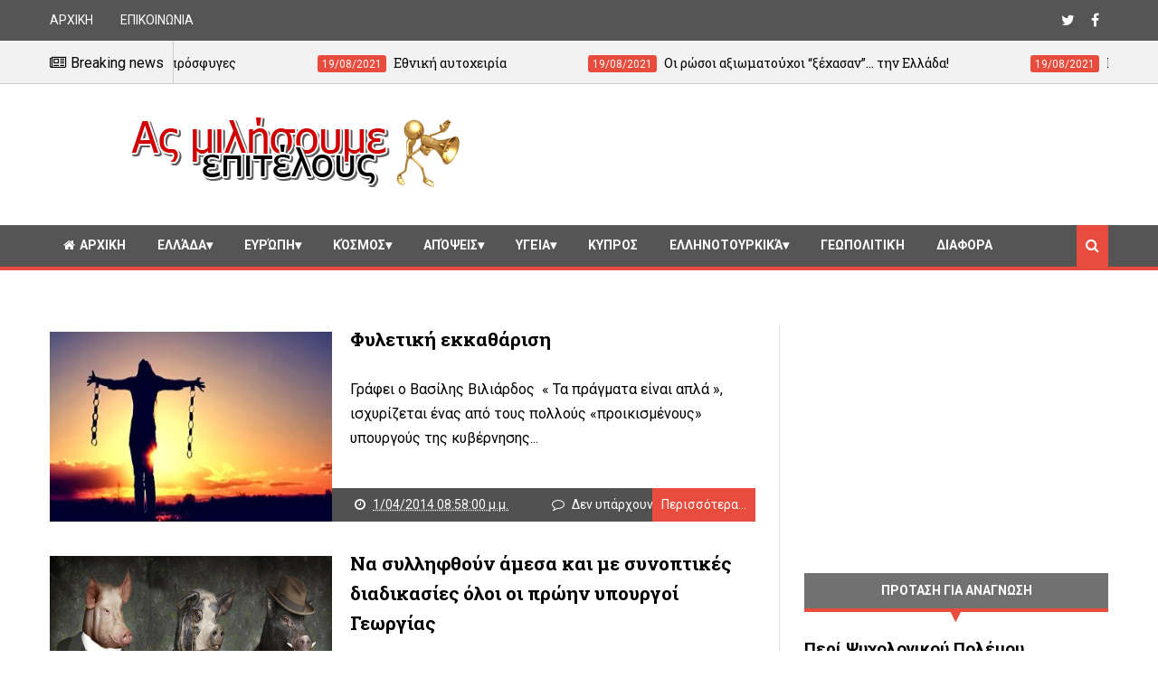

--- FILE ---
content_type: text/html; charset=utf-8
request_url: https://www.google.com/recaptcha/api2/aframe
body_size: 269
content:
<!DOCTYPE HTML><html><head><meta http-equiv="content-type" content="text/html; charset=UTF-8"></head><body><script nonce="wZ3qkWLiU5k5p45rWQ9ABQ">/** Anti-fraud and anti-abuse applications only. See google.com/recaptcha */ try{var clients={'sodar':'https://pagead2.googlesyndication.com/pagead/sodar?'};window.addEventListener("message",function(a){try{if(a.source===window.parent){var b=JSON.parse(a.data);var c=clients[b['id']];if(c){var d=document.createElement('img');d.src=c+b['params']+'&rc='+(localStorage.getItem("rc::a")?sessionStorage.getItem("rc::b"):"");window.document.body.appendChild(d);sessionStorage.setItem("rc::e",parseInt(sessionStorage.getItem("rc::e")||0)+1);localStorage.setItem("rc::h",'1769779998688');}}}catch(b){}});window.parent.postMessage("_grecaptcha_ready", "*");}catch(b){}</script></body></html>

--- FILE ---
content_type: text/javascript; charset=UTF-8
request_url: https://kostasxan.blogspot.com/feeds/posts/default/-/%CE%95%CE%BB%CE%BB%CE%B7%CE%BD%CE%BF%CF%84%CE%BF%CF%85%CF%81%CE%BA%CE%B9%CE%BA%CE%AC?alt=json-in-script&max-results=4&callback=jQuery111005878926035473078_1769779990887&_=1769779990888
body_size: 21194
content:
// API callback
jQuery111005878926035473078_1769779990887({"version":"1.0","encoding":"UTF-8","feed":{"xmlns":"http://www.w3.org/2005/Atom","xmlns$openSearch":"http://a9.com/-/spec/opensearchrss/1.0/","xmlns$blogger":"http://schemas.google.com/blogger/2008","xmlns$georss":"http://www.georss.org/georss","xmlns$gd":"http://schemas.google.com/g/2005","xmlns$thr":"http://purl.org/syndication/thread/1.0","id":{"$t":"tag:blogger.com,1999:blog-355794168076863213"},"updated":{"$t":"2026-01-19T21:06:51.964+02:00"},"category":[{"term":"Ροή"},{"term":"Ελλάδα"},{"term":"πολιτική"},{"term":"Απόψεις"},{"term":"Τουρκία"},{"term":"Κόσμος"},{"term":"Feature"},{"term":"Επώνυμα"},{"term":"Ελλάδα Πολιτική"},{"term":"Ευρώπη"},{"term":"διάφορα"},{"term":"Ελληνοτουρκικά"},{"term":"Άρθρα"},{"term":"οικονομία"},{"term":"ΗΠΑ"},{"term":"Γεωπολιτική"},{"term":"Οικονομία Ελλάδα"},{"term":"Κοινωνία"},{"term":"Μέση Ανατολή"},{"term":"Ρωσία"},{"term":"λαθρομετανάστες"},{"term":"Ισλάμ"},{"term":"Γερμανία"},{"term":"Σκόπια"},{"term":"Κύπρος"},{"term":"Αιγαίο"},{"term":"Μεσόγειος"},{"term":"Συρία"},{"term":"Θράκη"},{"term":"ΑΟΖ"},{"term":"τρομοκρατία"},{"term":"Βαλκάνια"},{"term":"ΜΜΕ"},{"term":"Εθνικά"},{"term":"μυστικές υπηρεσίες"},{"term":"Ενέργεια"},{"term":"4"},{"term":"Στρατός"},{"term":"Οικονομία Ευρώπη"},{"term":"Αλβανία"},{"term":"Λιβύη"},{"term":"εκλογές"},{"term":"ΝΑΤΟ"},{"term":"Κωνσταντίνος"},{"term":"Υγεία"},{"term":"Κούρδοι"},{"term":"Γαλλία"},{"term":"δικαιοσύνη"},{"term":"Εθνομηδενισμός"},{"term":"Παιδεία"},{"term":"Δελαστίκ"},{"term":"Ιστορία"},{"term":"Χειλαδάκης"},{"term":"Ξένη αρθρογραφία"},{"term":"Ποντίκι"},{"term":"Αστυνομία"},{"term":"Τράπεζες"},{"term":"εξοπλισμοί"},{"term":"Νέα Τάξη"},{"term":"Τουρκικό Προξενείο"},{"term":"ΕΥΠ"},{"term":"Οικονομία Κόσμος"},{"term":"Θρησκεία"},{"term":"Λυγερός"},{"term":"Ισραήλ"},{"term":"Ιταλία"},{"term":"Συνεντεύξεις"},{"term":"Βιλιάρδος"},{"term":"Ουκρανία"},{"term":"Ιράν"},{"term":"video"},{"term":"Ναυτικό"},{"term":"ΔΝΤ"},{"term":"Ρεσάλτο"},{"term":"Netakias"},{"term":"Χριστιανισμός"},{"term":"Αεροπορία"},{"term":"Αίγυπτος"},{"term":"Εκκλησία"},{"term":"παρακράτος"},{"term":"Πιπερόπουλος"},{"term":"ΟΗΕ"},{"term":"σάτυρα"},{"term":"Ορθοδοξία"},{"term":"Άρθρα1"},{"term":"Γιανναράς"},{"term":"Άρθρα2"},{"term":"Αναρμόδιος"},{"term":"Κυπριακό"},{"term":"Αγγλία"},{"term":"προπαγάνδα"},{"term":"ανθελληνισμός"},{"term":"Διπλωματία"},{"term":"ΣΥΡΙΖΑ"},{"term":"Βόρεια Ήπειρος"},{"term":"Ιγνατίου"},{"term":"Κόσμος Τουρκία"},{"term":"Κωνσταντακόπουλος"},{"term":"ΑΝΕΛ"},{"term":"Ρoή"},{"term":"Βουλγαρία"},{"term":"Καστελλόριζο"},{"term":"Κίνα"},{"term":"Ελλάδα Θράκη"},{"term":"Ιράκ"},{"term":"Αρμενία"},{"term":"ΜΚΟ"},{"term":"Κοττάκης"},{"term":"Κόσμος Κύπρος"},{"term":"Διαδίκτυο"},{"term":"ΜΙΤ"},{"term":"Μπογιόπουλος"},{"term":"Σερβία"},{"term":"Παπαθεμελής"},{"term":"παγκοσμιοποίηση"},{"term":"κουκουλοφόροι"},{"term":"Δαπέργολας"},{"term":"Πυρκαγιές"},{"term":"Δημοψήφισμα"},{"term":"Αυστρία"},{"term":"Καλεντερίδης"},{"term":"Καύκασος"},{"term":"Ελληνισμός"},{"term":"Χάρρυ Κλυνν"},{"term":"Μακεδονικό"},{"term":"Σόρος"},{"term":"Ιακωβίδης"},{"term":"English Articles"},{"term":"Κρανιδιώτης"},{"term":"Κόσοβο"},{"term":"Πολιτισμός"},{"term":"Αζερμπαϊτζάν"},{"term":"ΕΕ"},{"term":"Ροδινός"},{"term":"CIA"},{"term":"Νικολαΐδης"},{"term":"Καραμπελιάς"},{"term":"Νατσιός"},{"term":"Σαουδική Αραβία"},{"term":"Χολέβας"},{"term":"Δημοσκοπήσεις"},{"term":"Ασφάλεια"},{"term":"Ισπανία"},{"term":"Ναζί"},{"term":"Ίμια"},{"term":"Πομάκοι"},{"term":"Παναγιώτης Ήφαιστος"},{"term":"Μυστικές Οργανώσεις"},{"term":"Πυρηνικά"},{"term":"Μπακογιάννη"},{"term":"Προτάσεις"},{"term":"Πατριαρχείο"},{"term":"Εθνικισμός"},{"term":"Ναγκόρνο Καραμπάχ"},{"term":"Παπα Ηλίας"},{"term":"Καισάριος"},{"term":"Λυγερός Ν."},{"term":"Γκρίζοι Λύκοι"},{"term":"Μακεδών"},{"term":"προφητείες"},{"term":"Τσάμηδες"},{"term":"Μυστικές Εταιρείες"},{"term":"Τραϊανού"},{"term":"Αραβικός Κόσμος"},{"term":"Αρσενίου"},{"term":"Καζάκης"},{"term":"Καργάκος"},{"term":"Τασιόπουλος"},{"term":"Ευρωεκλογές"},{"term":"Up"},{"term":"Ερντογάν"},{"term":"Λιμενικό"},{"term":"Δημογραφικό"},{"term":"φασισμός"},{"term":"Γεωργία"},{"term":"Ελλάδα Οικονομία"},{"term":"Ολλανδία"},{"term":"Δικαστήριο Χάγης"},{"term":"FRONTEX"},{"term":"Μακεδονία"},{"term":"Νεγρεπόντη - Δελιβάνη"},{"term":"Ουγγαρία"},{"term":"Παραπολιτικά"},{"term":"Αθλητισμός"},{"term":"Ευρώπη Γερμανία"},{"term":"Σκοπιανό"},{"term":"Περιβάλλον"},{"term":"Αφρική"},{"term":"Anaconda"},{"term":"Άγιο Όρος"},{"term":"Σουηδία"},{"term":"πετρέλαιο"},{"term":"Εγκληματικότητα"},{"term":"Θέματα ασφάλειας"},{"term":"ανθρώπινα δικαιώματα"},{"term":"Αναρτήσεις"},{"term":"Παΐσιος"},{"term":"ΔΕΗ"},{"term":"Εργκένεκον"},{"term":"Βιβλία"},{"term":"Καραμανλής"},{"term":"Ιατρόπουλος"},{"term":"Αλ Κάιντα"},{"term":"Κατάρ"},{"term":"Κοσσυφοπέδιο"},{"term":"Μαύρη Θάλασσα"},{"term":"Θεοδωράκης"},{"term":"Ιδεοπηγή"},{"term":"Νταβούτογλου"},{"term":"Ομογένεια"},{"term":"Γκρούεφσκι"},{"term":"Σεισμός"},{"term":"Bilderberg"},{"term":"Ταλάτ"},{"term":"bloggs"},{"term":"Τουρισμός"},{"term":"Λίβανος"},{"term":"Πολωνία"},{"term":"Αφγανιστάν"},{"term":"Ομπάμα"},{"term":"Χριστόφιας"},{"term":"Ελβετία"},{"term":"φυσικό αέριο"},{"term":"UCK"},{"term":"Ειδικές Δυνάμεις"},{"term":"Πακιστάν"},{"term":"Ακρίτας"},{"term":"Βέλγιο"},{"term":"Κουρδιστάν"},{"term":"Βαρθολομαίος"},{"term":"Εθνική Άμυνα"},{"term":"Εργασιακά"},{"term":"Β. Κορέα"},{"term":"Vasko Gligorijevic"},{"term":"Πορτογαλία"},{"term":"Βρετανία"},{"term":"Εγκλήματα Πολέμου"},{"term":"Κουρδικό"},{"term":"Βενεζουέλα"},{"term":"Ιαπωνία"},{"term":"Κοντογιώργης"},{"term":"Κριμαία"},{"term":"Meyssan"},{"term":"Κρήτη"},{"term":"Μυστήρια"},{"term":"Παλαιστίνη"},{"term":"Δανία"},{"term":"Παπαχελάς"},{"term":"Ρόδος"},{"term":"ισλαμισμός"},{"term":"Indymedia"},{"term":"Βοσνία"},{"term":"Ισλανδία"},{"term":"Κοινωνία Ευρώπη"},{"term":"ΠΑΣΟΚ"},{"term":"ΡΚΚ"},{"term":"ναρκωτικά"},{"term":"Pravda"},{"term":"Γιαννακόπουλος"},{"term":"Πούτιν"},{"term":"Τουρκική Τράπεζα"},{"term":"Ziraat"},{"term":"Αυστραλία"},{"term":"Θαλαμοφύλακας"},{"term":"Ιρλανδία"},{"term":"Οπλικά Συστήματα"},{"term":"Ρουμανία"},{"term":"Ευρωπαϊκό Δικαστήριο"},{"term":"Ευρώπη Πολιτική"},{"term":"Ξάνθη"},{"term":"RT"},{"term":"Τεχνολογία"},{"term":"Χρυσή Αυγή"},{"term":"Αργεντινή"},{"term":"Ελλάδα Κοινωνία"},{"term":"Λευκορωσία"},{"term":"Οικονομία Κύπρος"},{"term":"εργασία"},{"term":"bloggers"},{"term":"Πατριάρχης"},{"term":"Ρωσικά οπλικά συστήματα"},{"term":"Ποδόσφαιρο"},{"term":"Χατζάρας"},{"term":"Έρογλου"},{"term":"Καναδάς"},{"term":"Νίμιτς"},{"term":"Σιωνισμός"},{"term":"αγνοούμενοι"},{"term":"δημοσιογραφία"},{"term":"μουσουλμάνοι"},{"term":"ΔΗΜΑΡ"},{"term":"Εβραίοι"},{"term":"Ειδικές Επιχειρήσεις"},{"term":"Κατεχόμενα"},{"term":"Νορβηγία"},{"term":"Παπα-Ηλίας"},{"term":"Παυλόπουλος"},{"term":"Ρατσισμός"},{"term":"Τσίπρας"},{"term":"Τσεχία"},{"term":"Τυνησία"},{"term":"FYROM"},{"term":"Ατζέντα 21"},{"term":"Βουλή"},{"term":"Γκιούλ"},{"term":"Ιόνιο"},{"term":"Πόντιοι"},{"term":"Χαράτσια"},{"term":"Mossad"},{"term":"Vasko"},{"term":"Αγαθονήσι"},{"term":"Αλαβάνος"},{"term":"Γάζα"},{"term":"Δωδεκάνησα"},{"term":"Ειδήσεις"},{"term":"Κοσμάς ο Αιτωλός"},{"term":"Farage"},{"term":"TTIP"},{"term":"Ασία"},{"term":"Κίσινγκερ"},{"term":"Μάκης"},{"term":"Χίος"},{"term":"βίντεο"},{"term":"μειονότητες"},{"term":"Dinucci"},{"term":"Propaganda"},{"term":"Ασκητής"},{"term":"Ασφαλιστικό"},{"term":"Διεθνής Αμνηστία"},{"term":"Ζουράρις"},{"term":"Ιερώνυμος"},{"term":"Ινδία"},{"term":"Κωνσταντινίδης"},{"term":"Μαυροβούνιο"},{"term":"Μητσοτάκης"},{"term":"Οικολόγοι"},{"term":"Οτσαλάν"},{"term":"Πόντος"},{"term":"Σομαλία"},{"term":"Slog"},{"term":"Watson"},{"term":"Γεωργακάκης"},{"term":"Γκίβαλος"},{"term":"Διεθνές Δικαστήριο"},{"term":"Ελληνική Διπλωματία"},{"term":"ΚΚΕ"},{"term":"Κωνσταντινούπολη"},{"term":"Μιλόσοσκι"},{"term":"Νέα Ελλάδα"},{"term":"Συνδικαλισμός"},{"term":"Φορολογία"},{"term":"Χαρδαβέλας"},{"term":"αυτοκίνητο"},{"term":"θρησκευτικά"},{"term":"F1"},{"term":"Keiser"},{"term":"MME"},{"term":"Βυζάντιο"},{"term":"Επιστήμη"},{"term":"Επιχειρείν"},{"term":"Ηλεκτρονικές κάρτες"},{"term":"Μουφτής"},{"term":"Μπους"},{"term":"Μυστικιστικές Οργανώσεις"},{"term":"Ν. Κορέα"},{"term":"ΝΔ"},{"term":"Ναυτιλία"},{"term":"Ουράνιο Τόξο"},{"term":"ΠΓΔΜ"},{"term":"Σκωτία"},{"term":"Engdahl"},{"term":"Iskenderov"},{"term":"Lulko"},{"term":"Βιτάλης"},{"term":"ΕΟΖ"},{"term":"Ζαγάλισα"},{"term":"ΛΑΟΣ"},{"term":"Μέγας Αλέξανδρος"},{"term":"Μαζίδης"},{"term":"Μεϊμαράκης"},{"term":"Μνημόνια"},{"term":"Μολδαβία"},{"term":"Νιγηρία"},{"term":"Παλαιστίνιοι"},{"term":"Παπανδρέου"},{"term":"Σαρκοζί"},{"term":"Τουρκικό Προξενείο Κομοτηνής"},{"term":"Τρεμόπουλος"},{"term":"Χριστόδουλος"},{"term":"Χρυσανθακόπουλος"},{"term":"δημοσκόπηση"},{"term":"Roberts"},{"term":"Ανάσταση"},{"term":"Διαπλοκή"},{"term":"Ελλάδα Κρήτη"},{"term":"Ελλάδα Μακεδονία"},{"term":"Επώνυμος"},{"term":"Ηγεμών"},{"term":"Καβάλα"},{"term":"Κοινωνία Ελλάδα"},{"term":"Κύπρος Πολιτική"},{"term":"Νεάρχου"},{"term":"Ντενκτάς"},{"term":"Ντόρα"},{"term":"Οθωμανισμός"},{"term":"Φοροδιαφυγή"},{"term":"Χάγη"},{"term":"κρυπτοχριστιανοί"},{"term":"Corbett"},{"term":"ESM"},{"term":"Estulin"},{"term":"Golem XIV"},{"term":"Hackers"},{"term":"Kόσμος"},{"term":"Oικονομία"},{"term":"Trumpet"},{"term":"UCC"},{"term":"Ανάν"},{"term":"Αττίλας 1974"},{"term":"Βαθιώτης"},{"term":"Βατικανό"},{"term":"Ε.Ε."},{"term":"ΕΚΤ"},{"term":"Ελευθεροτυπία"},{"term":"Ελληνική Γλώσσα"},{"term":"Θεσσαλονίκη"},{"term":"Ιορδανία"},{"term":"Ιός"},{"term":"Καρατζαφέρης"},{"term":"Κλίντον"},{"term":"Μακ Ντούγκαλ"},{"term":"Μεσανατολικό"},{"term":"Μπάσκετ"},{"term":"Μυστικισμός"},{"term":"Ντεντέ"},{"term":"Πιτσιρίκος"},{"term":"Σλοβενία"},{"term":"Τουρκία Κούρδοι"},{"term":"Φινλανδία"},{"term":"Ψαριανός"},{"term":"σημαία"},{"term":"συνέντευξη"},{"term":"Bancroft-Hinchey"},{"term":"Chapman"},{"term":"Chossudovsky"},{"term":"Eυρώπη"},{"term":"FBI"},{"term":"FSB"},{"term":"Henningsen"},{"term":"Macedonia"},{"term":"Nimmo"},{"term":"Nέα Τάξη"},{"term":"Salbuchi"},{"term":"Think Tanks"},{"term":"Tsilivithras"},{"term":"Ήπειρος"},{"term":"Ακριβοπούλου"},{"term":"Αλγερία"},{"term":"Αναλύσεις"},{"term":"Αντιτρομοκρατική"},{"term":"Βουκουρέστι"},{"term":"Γκιουλ"},{"term":"Ελληνοφρένεια"},{"term":"Επανάσταση"},{"term":"Εργκενέκον"},{"term":"Ιβάνοφ"},{"term":"Κακλαμάνης"},{"term":"Κλεισθένης"},{"term":"Κομοτηνή"},{"term":"Κουλουλοφόροι"},{"term":"Κούβα"},{"term":"Κόκκινος"},{"term":"Κύπρος Ενέργεια"},{"term":"Λιθουανία"},{"term":"Μάλι"},{"term":"Μαλκίδης"},{"term":"Μπασμπούγ"},{"term":"ΟΤΕ"},{"term":"Ορυκτά"},{"term":"Πάγκαλος"},{"term":"Παύλος Μελάς"},{"term":"Σημίτης"},{"term":"Σλοβακία"},{"term":"Στεφανόπουλος"},{"term":"Υπηρεσίες Ασφαλείας"},{"term":"Φανάρι"},{"term":"Χάλκη"},{"term":"θαύμα"},{"term":"παραβιάσεις"},{"term":"Chemtrails"},{"term":"EE"},{"term":"FIR"},{"term":"G20"},{"term":"Hudson"},{"term":"Klein"},{"term":"MotoGP"},{"term":"Nabucco"},{"term":"Oικονομία Ευρώπη"},{"term":"Whitney"},{"term":"Ακίνητα"},{"term":"Αντιπροπαγάνδα"},{"term":"Αρχάγγελος"},{"term":"Βάσκο Γκλιγκορίεβιτς"},{"term":"Βέτο"},{"term":"Γκλιγκορίεβιτς"},{"term":"Δημοκρατική Αναγέννηση"},{"term":"Διατροφή"},{"term":"ΕΛΔΥΚ"},{"term":"ΕΡΤ"},{"term":"Ελληνική κρίση"},{"term":"Επανάσταση 1821"},{"term":"Εταιρείες Πολέμου"},{"term":"Ευρασία"},{"term":"Ηρακλείδης"},{"term":"Κένυα"},{"term":"Καλεντερίδης Στ"},{"term":"Κωνσταντόπουλος"},{"term":"Λαζόπουλος"},{"term":"Μάλτα"},{"term":"Μέρκελ"},{"term":"Μετανάστευση"},{"term":"Μπερίσα"},{"term":"Μπολάνος"},{"term":"Νεολαία"},{"term":"Οπλοκατοχή"},{"term":"Παρίσης"},{"term":"Πομάκος"},{"term":"Πορνεία"},{"term":"ΣΥΝ"},{"term":"Σαμαράς"},{"term":"Σαμοθράκη"},{"term":"Σατανισμός"},{"term":"Συνασπισμός"},{"term":"Σχέδιο Ανάν"},{"term":"Τέμενος"},{"term":"Τουρκική Ένωση"},{"term":"Τουρκοκυπριακό"},{"term":"Τριανταφυλλόπουλος"},{"term":"Τσερβένκοφσκι"},{"term":"Υπηρεσίες Πληροφοριών"},{"term":"Ψυχολογία"},{"term":"εκπαίδευση"},{"term":"εκτελέσεις"},{"term":"στρατηγική"},{"term":"AKSH"},{"term":"Arbuthnot"},{"term":"BMW"},{"term":"Celente"},{"term":"E.C. Blog"},{"term":"Fast track"},{"term":"Filimonova"},{"term":"Golden Boys"},{"term":"Kοινωνία"},{"term":"Palast"},{"term":"Petras"},{"term":"Snyder"},{"term":"Stiglitz"},{"term":"TV NET"},{"term":"Vernochet"},{"term":"air condition"},{"term":"zeitgeist"},{"term":"Αρμαγεδών"},{"term":"Βαλλιανάτος Ε."},{"term":"Βατοπέδι"},{"term":"Βιετνάμ"},{"term":"Βοσκόπουλος"},{"term":"Γιαννιώτης"},{"term":"Γιουγκοσλαβία"},{"term":"Γκατζούλη"},{"term":"Γλέζος"},{"term":"ΕΛΙΑΜΕΠ"},{"term":"Ελύτης"},{"term":"Εξωτερική Πολιτική"},{"term":"Επαναστατικός Αγώνας"},{"term":"Επενδύσεις"},{"term":"Εσθονία"},{"term":"Ηλιάκης"},{"term":"Θέμος Αναστασιάδης"},{"term":"Ισημερινός"},{"term":"Καλλικράτης"},{"term":"Καρναβάλι"},{"term":"Κερατέα"},{"term":"Κοινοβούλιο"},{"term":"Κοινωνία ΗΠΑ"},{"term":"Κοινωνιολογία"},{"term":"Κομίνης"},{"term":"Κυβερνοπόλεμος"},{"term":"Λιμνίτης"},{"term":"Μαντατζή"},{"term":"Μασονία"},{"term":"Μεντβέντεφ"},{"term":"Μπάιντεν"},{"term":"Μπαγίς"},{"term":"Μπαρό"},{"term":"Μόνιμες διακοπές ΓΑΠ"},{"term":"Ν. Αμερική"},{"term":"Νεοκλής Σαρρής"},{"term":"Νεοφιλελευθερισμός"},{"term":"Νερό"},{"term":"Νικόλαος Μάρτης"},{"term":"Νταβός"},{"term":"ΟΣΣΑ"},{"term":"Οικονόμου"},{"term":"ΠΑΜΜΕ"},{"term":"Παιδεραστία"},{"term":"Παλαιοκώστας"},{"term":"Πανδημία"},{"term":"Πανεπιστήμια"},{"term":"Παντελής Σαββίδης"},{"term":"Παρέλαση"},{"term":"Πελοπόννησος"},{"term":"Πολεοδομία"},{"term":"Πολιτική Πυθία"},{"term":"Πολυπολιτισμικότητα"},{"term":"Πυρκαγιά"},{"term":"Πόρτα Πόρτα"},{"term":"Ράσμουνσεν"},{"term":"Ρούπελ"},{"term":"Σέκερης"},{"term":"Σέχτα"},{"term":"Σαρνίτς"},{"term":"Σεισμικά Φαινόμενα"},{"term":"Σμύρνη"},{"term":"Σολάνα"},{"term":"Στάζι"},{"term":"Τζαβέλα"},{"term":"Τρωκτικό"},{"term":"Υποκλοπές"},{"term":"Φιλονόη"},{"term":"Φλώρινα"},{"term":"Φωτιές"},{"term":"Χάραγμα"},{"term":"Χαραλαμπίδης"},{"term":"γκρίζες ζώνες"},{"term":"δαίμονες"},{"term":"εκτελέσεις αιχμαλώτων"},{"term":"εξωγήινοι"},{"term":"θητεία"},{"term":"κλιματιστικά"},{"term":"μεταμοντερνισμός"},{"term":"ορκομωσία"},{"term":"πείνα"},{"term":"πράκτορες"},{"term":"ρο"},{"term":"συλλήψεις"},{"term":"Adelmann"},{"term":"Akritas"},{"term":"Blum"},{"term":"Brown"},{"term":"Cartalucci"},{"term":"Cook"},{"term":"Cooke"},{"term":"DIA"},{"term":"Daly"},{"term":"Dolgov"},{"term":"Escobar"},{"term":"Evans-Pritchard"},{"term":"FED"},{"term":"False Flags"},{"term":"Ferguson"},{"term":"Graziani"},{"term":"Helios"},{"term":"Iσημερινός"},{"term":"Kissinger"},{"term":"Koo"},{"term":"Lermanov"},{"term":"Lukyanov"},{"term":"M.Roberts"},{"term":"MI6"},{"term":"Malishevski"},{"term":"Mezayev"},{"term":"Mross"},{"term":"Nazemroaya"},{"term":"Oliver Stone"},{"term":"OverKill"},{"term":"Paye"},{"term":"Ponzi"},{"term":"Tamayo"},{"term":"Treuhand"},{"term":"UFO"},{"term":"Vasilenko"},{"term":"Αιθιοπία"},{"term":"Γαλλία. Αεροπορία"},{"term":"Γενετική"},{"term":"Γκέιτς"},{"term":"ΔΗΚΚΙ"},{"term":"Δήμοι"},{"term":"Δήμου"},{"term":"Δίκτυο 21"},{"term":"Δίστομο"},{"term":"Δημητράς"},{"term":"Δικτακτορία"},{"term":"Διογένης"},{"term":"ΕΑΒ"},{"term":"ΕΚΑΒ"},{"term":"ΕΛΑΣ"},{"term":"ΕΛΟΤ"},{"term":"ΕΛΣΤΑΤ"},{"term":"ΕΠΟΠ"},{"term":"ΕΣΗΕΑ"},{"term":"ΕΤ"},{"term":"Ελευθερία"},{"term":"Εμβόλια"},{"term":"Εμπρησμοί Δασών"},{"term":"Εμπόριο"},{"term":"Ενδιάμεση Συμφωνία"},{"term":"Εξετάσεις"},{"term":"Επιλογές Κειμένων"},{"term":"Επιτάφιος"},{"term":"Ευαγγελάτος"},{"term":"Εφοπλιστές"},{"term":"Θέατρο"},{"term":"Ιερισσός"},{"term":"Ιησούς"},{"term":"Ιωάννης Χρυσόστομος"},{"term":"Κακαουνάκης"},{"term":"Καρπασία"},{"term":"Καστοριά"},{"term":"Κεντρική Ασία"},{"term":"Κικέρωνας"},{"term":"Κολοκοτρώνης"},{"term":"Κουβέιτ"},{"term":"Κουμουτσάκος"},{"term":"Κυπαρισσία"},{"term":"Κυπριακό Ντάουνερ"},{"term":"Κυπριακό. Χριστόφιας"},{"term":"Λάρισα"},{"term":"Λάτσης"},{"term":"Λαβρόφ"},{"term":"Λαμπράκης"},{"term":"Λιμνίτη"},{"term":"Λογοτεχνία"},{"term":"Μάαστριχτ"},{"term":"Μάντατζη"},{"term":"Μέταλλα"},{"term":"Μαδούρο"},{"term":"Μακριδάκης"},{"term":"Μαύρη Βίβλος"},{"term":"Μετσόβειο"},{"term":"Μπάχας Ζιάντ"},{"term":"Μπίλντεμπεργκ"},{"term":"Μπαχρέιν"},{"term":"Νότια Οσετία"},{"term":"ΟΠΑΠ"},{"term":"Οικονομική Έλλαδα"},{"term":"Ολυμπιακός"},{"term":"Ορθοπεδική"},{"term":"Ορθόδοξη Πίστη"},{"term":"Ουζμπεκιστάν"},{"term":"Πάσχα"},{"term":"Παλιγγενεσία"},{"term":"Παλληκαρίδης"},{"term":"Παναγιώτης Κονδύλης"},{"term":"Παντελής Οικονόμου"},{"term":"Παπα Τσαρκνιάς"},{"term":"Παπαδόπουλος Τάσσος"},{"term":"Παπαληγούρας"},{"term":"Παπαμιχαήλ"},{"term":"Παραοικονομία"},{"term":"Παραπληροφόρηση"},{"term":"Παρατηρητήριο των Συμφωνιών του Ελσίνκι"},{"term":"Πεντάγωνο"},{"term":"Περιουσίες"},{"term":"Πληροφορική"},{"term":"Πνευματισμός"},{"term":"Πορφύριος"},{"term":"Πουργουρίδης"},{"term":"Πρίνος"},{"term":"Προσωπικά δεδομένα"},{"term":"Πρωτομαγιά"},{"term":"Πρώτο Θέμα"},{"term":"Πυγμή"},{"term":"Ράις"},{"term":"Ραντάρ"},{"term":"ΣΥΝΑΣΠΙΣΜΟΣ"},{"term":"Σέπκχαρντ"},{"term":"Σέφερ"},{"term":"Σέχτα Επαναστατών"},{"term":"Σαακασβίλι"},{"term":"Σενέρ Λεβέντ"},{"term":"Σικελιανός"},{"term":"Σκακιστής"},{"term":"Σολωμού"},{"term":"Σοσιαλισμός"},{"term":"Σουδάν"},{"term":"Σοφρωνιστικό"},{"term":"Σπίθα"},{"term":"Σπηλιωτόπουλος"},{"term":"Σταμπολιάδης"},{"term":"Στρασβούργο"},{"term":"Στρατιώτης"},{"term":"Στυλιανίδης"},{"term":"Στόλος"},{"term":"Συνταξιοδοτικό"},{"term":"Σφακιανάκης"},{"term":"Σωκράτης"},{"term":"Σύνοδος Κορυφής Βουκουρεστίου"},{"term":"Τoυρκία"},{"term":"Ταξιδιωτική Οδηγία"},{"term":"Ταϊβάν"},{"term":"Ταϊλάνδη"},{"term":"Τορόντο"},{"term":"Τριβιζάς"},{"term":"Τσίμας"},{"term":"Τσετίν Μαντατζή"},{"term":"Υεμένη"},{"term":"Φαιδώρα"},{"term":"Φιλελευθερισμός"},{"term":"Φιλοσοφία"},{"term":"Χαντισέ"},{"term":"Χατζηοσμάν"},{"term":"Χειμάρρα"},{"term":"γλωσσικός χάρτης"},{"term":"ε"},{"term":"εθνική συνείδηση"},{"term":"επεισόδια"},{"term":"εσχάτη προδοσία"},{"term":"καταγγελία"},{"term":"καταλήψεις"},{"term":"ολοκαύτωμα"},{"term":"ονομασίες"},{"term":"παπα"},{"term":"παράξενα φώτα"},{"term":"πογκρόμ 55"},{"term":"προκλήσεις"},{"term":"προσβολή πιλότων"},{"term":"πύραυλοι"},{"term":"ρ"},{"term":"σάτιρα"},{"term":"στρατηγοί"},{"term":"συμφέροντα"},{"term":"συνομιλίες"},{"term":"σύμπαν"},{"term":"τεχνικά άρθρα"}],"title":{"type":"text","$t":"Ας Μιλήσουμε Επιτέλους"},"subtitle":{"type":"html","$t":""},"link":[{"rel":"http://schemas.google.com/g/2005#feed","type":"application/atom+xml","href":"https:\/\/kostasxan.blogspot.com\/feeds\/posts\/default"},{"rel":"self","type":"application/atom+xml","href":"https:\/\/www.blogger.com\/feeds\/355794168076863213\/posts\/default\/-\/%CE%95%CE%BB%CE%BB%CE%B7%CE%BD%CE%BF%CF%84%CE%BF%CF%85%CF%81%CE%BA%CE%B9%CE%BA%CE%AC?alt=json-in-script\u0026max-results=4"},{"rel":"alternate","type":"text/html","href":"https:\/\/kostasxan.blogspot.com\/search\/label\/%CE%95%CE%BB%CE%BB%CE%B7%CE%BD%CE%BF%CF%84%CE%BF%CF%85%CF%81%CE%BA%CE%B9%CE%BA%CE%AC"},{"rel":"hub","href":"http://pubsubhubbub.appspot.com/"},{"rel":"next","type":"application/atom+xml","href":"https:\/\/www.blogger.com\/feeds\/355794168076863213\/posts\/default\/-\/%CE%95%CE%BB%CE%BB%CE%B7%CE%BD%CE%BF%CF%84%CE%BF%CF%85%CF%81%CE%BA%CE%B9%CE%BA%CE%AC\/-\/%CE%95%CE%BB%CE%BB%CE%B7%CE%BD%CE%BF%CF%84%CE%BF%CF%85%CF%81%CE%BA%CE%B9%CE%BA%CE%AC?alt=json-in-script\u0026start-index=5\u0026max-results=4"}],"author":[{"name":{"$t":"Unknown"},"email":{"$t":"noreply@blogger.com"},"gd$image":{"rel":"http://schemas.google.com/g/2005#thumbnail","width":"16","height":"16","src":"https:\/\/img1.blogblog.com\/img\/b16-rounded.gif"}}],"generator":{"version":"7.00","uri":"http://www.blogger.com","$t":"Blogger"},"openSearch$totalResults":{"$t":"10302"},"openSearch$startIndex":{"$t":"1"},"openSearch$itemsPerPage":{"$t":"4"},"entry":[{"id":{"$t":"tag:blogger.com,1999:blog-355794168076863213.post-4178658527602045246"},"published":{"$t":"2021-08-19T20:21:00.003+03:00"},"updated":{"$t":"2021-08-19T20:22:18.010+03:00"},"category":[{"scheme":"http://www.blogger.com/atom/ns#","term":"Απόψεις"},{"scheme":"http://www.blogger.com/atom/ns#","term":"Γεωπολιτική"},{"scheme":"http://www.blogger.com/atom/ns#","term":"Ελλάδα"},{"scheme":"http://www.blogger.com/atom/ns#","term":"Ελληνοτουρκικά"},{"scheme":"http://www.blogger.com/atom/ns#","term":"Ροή"},{"scheme":"http://www.blogger.com/atom/ns#","term":"πολιτική"}],"title":{"type":"text","$t":"Το ισλαμικό τόξο και η φυσική σύμμαχος της Ελλάδος"},"content":{"type":"html","$t":"\u003Cp\u003E\n\u003C\/p\u003E\u003Cp\u003E\u003C\/p\u003E\u003Cp\u003E\u003C\/p\u003E\u003Cp\u003E\u003C\/p\u003E\u003Cp\u003E\u003C\/p\u003E\u003Cdiv class=\"separator\" style=\"clear: both; text-align: center;\"\u003E\u003Ca href=\"https:\/\/blogger.googleusercontent.com\/img\/b\/R29vZ2xl\/AVvXsEgxd5qkVxxsJnZl6fMUl2TJ4oQsYPwAg0I1-i8pQqeYHCb4jc7agMZmAg26FmDvmgFxH8qY0XdqCI6gxm8xH5prF0T5NQJQ5MV1vr4wX1x7gKvrMVHYpbZSBdAZj-GOftwbS9x4D1UuBVc\/s1280\/maxresdefault.jpg\" imageanchor=\"1\" style=\"margin-left: 1em; margin-right: 1em;\"\u003E\u003Cimg border=\"0\" data-original-height=\"720\" data-original-width=\"1280\" height=\"515\" src=\"https:\/\/blogger.googleusercontent.com\/img\/b\/R29vZ2xl\/AVvXsEgxd5qkVxxsJnZl6fMUl2TJ4oQsYPwAg0I1-i8pQqeYHCb4jc7agMZmAg26FmDvmgFxH8qY0XdqCI6gxm8xH5prF0T5NQJQ5MV1vr4wX1x7gKvrMVHYpbZSBdAZj-GOftwbS9x4D1UuBVc\/w916-h515\/maxresdefault.jpg\" width=\"916\" \/\u003E\u003C\/a\u003E\u003C\/div\u003E\u003Cbr \/\u003E\u003Cp\u003E\u003Cspan style=\"color: #0b5394;\"\u003E\u003Ci\u003E\u003Cspan style=\"font-size: large;\"\u003EΗ Τουρκία έχει εισβάλει στη Κύπρο, στη Συρία κι αλλού ενώ έχει εμπλοκή σε άλλες συγκρούσεις. Για όλα αυτά, η ΓΣ του ΟΗΕ την αντάμειψε το 2020, εκλέγοντας Τούρκο διπλωμάτη ως πρόεδρο. Η Τουρκία κάνει τη δουλειά της. Η Ελλάδα τι κάνει; \u003C\/span\u003E\u003C\/i\u003E\u003C\/span\u003E\u003Cbr \/\u003E\u003Cbr \/\u003EΗ Τουρκία είναι η ιστορική αντίπαλος της Ελλάδος και γι’ αυτό καλά θα κάνουμε να την μελετάμε. Ακόμη κι αν δεν μας αρέσουν ορισμένα από τα ευρήματα.\u003Cbr \/\u003E\u003Cbr \/\u003EΣτα μέσα του Ιουνίου του 2020, η Γενική Συνέλευση του ΟΗΕ εξέλεξε τον βετεράνο Τούρκο διπλωμάτη, Βολκάν Μποζκίρ, πρόεδρο της 75ης συνόδου που λήγει τον Σεπτέμβριο του 2021. Δεν θα το περίμενε αυτό κάποιος από την στιγμή που η γείτονα έχει γράψει κατ’ επανάληψη τα ψηφίσματα του ΟΗΕ στα παλαιά της υποδήματα.\u003Cbr \/\u003E\u003Cbr \/\u003EΗ τουρκική επιτυχία αντιπαρατίθεται στην αποτυχία της ελληνικής πλευράς κάπου τέσσερα χρόνια νωρίτερα, το 2016, να εκλέξει ένα έμπειρο ελληνοκύπριο διπλωμάτη στην ίδια θέση. Ο τελευταίος έχασε για λίγους ψήφους από τον υποψήφιο των νησιών Φίτζι. Προφανώς, κάτι δεν πήγε (πάει) καλά. \u003Cbr \/\u003E\u003Cbr \/\u003EΜια από τις πρώτες κινήσεις του κ. Μποζκίρ ήταν να επισκεφθεί το Πακιστάν. Μια ισλαμική χώρα που είναι στενή σύμμαχος της Τουρκίας από την οποία αγοράζει ελικόπτερα, drones και άλλο στρατιωτικό υλικό. Μια χώρα που είχε ανέκαθεν στενές σχέσεις με τους Ταλιμπάν και συχνά ακουγόταν πως ίσως γινόταν η πρώτη που θα αναγνώριζε το τουρκοκυπριακό μόρφωμα στη Μεγαλόνησο μετά την Τουρκία. Η στενή σχέση του Πακιστάν με την Τουρκία έγινε ακόμη πιο ορατή όταν ο πρόεδρος Ερντογάν έσπευσε να το στηρίξει στη διαμάχη με την Ινδία για το τμήμα του Κασμίρ που διοικεί η Ινδία. Η τελευταία ήρε το καθεστώς αυτονομίας κ.τ.λ. προκαλώντας την αντίδραση του Πακιστάν και της Τουρκίας.\u003Cbr \/\u003E\u003Cbr \/\u003EΗ ανωτέρω αντίδραση της Τουρκίας είναι συνεπής με τη δημιουργία ενός ισλαμικού τόξου στο οποίο η ίδια θα έχει ηγετικό ρόλο, προβάλλοντας και εξυπηρετώντας τα συμφέροντά της. Ένα τόξο στο οποίο δυνητικά θα μπορούσε να ενταχθεί το Αφγανιστάν μαζί με ισλαμικά κράτη της ευρύτερης περιοχής. Αν όμως η Τουρκία έχει σύμμαχο το Πακιστάν, η Ελλάδα μπορεί να έχει ένα πολύ πιο μεγάλο και δυνατό σύμμαχο. Την Ινδία.\u003Cbr \/\u003E\u003Cbr \/\u003EΔιπλωματικές και άλλες πηγές αναφέρουν ότι Ινδοί στρατιωτικοί, πολιτικοί και άλλοι επιθυμούν στενές σχέσεις με την Ελλάδα  και περιμένουν πρωτοβουλίες από την πλευρά της Αθήνας. Όμως, προσπάθειες από ινδικές εταιρείες να μπουν στην ελληνική αγορά στο παρελθόν άφησαν πικρή γεύση. Βλέπετε  οι Ινδοί βλέπουν τη συμμαχία Τουρκίας-Πακιστάν από την μια πλευρά και από την άλλη δεν ξεχνούν κάτι άλλο. Πως τόσο η Ινδία όσο κι η Κύπρος ανήκαν κάποτε στη Βρετανική Αυτοκρατορία που φρόντισε δια του «διαίρει και βασίλευε» να δημιουργήσει τρία κράτη στην Ινδική χερσόνησο και να βάλει τους Τούρκους στο παιγνίδι στη Κύπρο από την δεκαετία του 1950. Επομένως, αντιλαμβάνονται τον ρόλο των Τούρκων. \u003Cbr \/\u003E\u003Cbr \/\u003EΗ Ινδία είναι μια μεγάλη χώρα με πληθυσμό άνω του 1 δισ. και πολλές δυνατότητες. Έχει επίσης ανοικτό μέτωπο με το Πακιστάν. Εκ των πραγμάτων, η Ινδία είναι φυσικός σύμμαχος της Ελλάδας. Αναμφισβήτητα, καλές οι φιλοφρονήσεις και τα συναφή μεταξύ Ελλάδος και Ινδίας αλλά αυτό που μετρά είναι το αποτέλεσμα. Δυστυχώς, η Ελλάδα δεν το έχει ακόμη εκμεταλλευθεί.\u003Cbr \/\u003E\u003Cbr \/\u003E\u003Cb\u003EDr Money\u003Cbr \/\u003E\u003Ca href=\"https:\/\/www.euro2day.gr\/specials\/dr_money\/article\/2092883\/to-islamiko-toxo-kai-h-fysikh-symmahos-ths-ellados.html\" target=\"_blank\"\u003E\u003Cspan style=\"color: #cc0000;\"\u003EEuro2day\u003C\/span\u003E\u003C\/a\u003E \u003C\/b\u003E\u003C\/p\u003E\u003Cp\u003E\u003Cbr \/\u003E\n\u003Cbr \/\u003E\n\u003C\/p\u003E\u003Ccenter\u003E\n\u003Cscript async=\"\" src=\"\/\/pagead2.googlesyndication.com\/pagead\/js\/adsbygoogle.js\"\u003E\u003C\/script\u003E \u003Cins class=\"adsbygoogle\" data-ad-client=\"ca-pub-2680868299830502\" data-ad-format=\"fluid\" data-ad-layout=\"in-article\" data-ad-slot=\"4259811469\" style=\"display: block; text-align: center;\"\u003E\u003C\/ins\u003E \u003Cscript\u003E\n     (adsbygoogle = window.adsbygoogle || []).push({});\n\u003C\/script\u003E\u003C\/center\u003E\n\u003Cbr \/\u003E\n\u003Cbr \/\u003E\n\n\n\n\n\u003Cbr \/\u003E\n\u003Ccenter\u003E\n\u003Ci\u003EΟι απόψεις του ιστολογίου μπορεί να μην συμπίπτουν με τα περιεχόμενα του άρθρου\u003C\/i\u003E\n\u003C\/center\u003E\n"},"link":[{"rel":"replies","type":"application/atom+xml","href":"https:\/\/kostasxan.blogspot.com\/feeds\/4178658527602045246\/comments\/default","title":"Σχόλια ανάρτησης"},{"rel":"replies","type":"text/html","href":"https:\/\/kostasxan.blogspot.com\/2021\/08\/blog-post_50.html#comment-form","title":"0 σχόλια"},{"rel":"edit","type":"application/atom+xml","href":"https:\/\/www.blogger.com\/feeds\/355794168076863213\/posts\/default\/4178658527602045246"},{"rel":"self","type":"application/atom+xml","href":"https:\/\/www.blogger.com\/feeds\/355794168076863213\/posts\/default\/4178658527602045246"},{"rel":"alternate","type":"text/html","href":"https:\/\/kostasxan.blogspot.com\/2021\/08\/blog-post_50.html","title":"Το ισλαμικό τόξο και η φυσική σύμμαχος της Ελλάδος"}],"author":[{"name":{"$t":"Unknown"},"email":{"$t":"noreply@blogger.com"},"gd$image":{"rel":"http://schemas.google.com/g/2005#thumbnail","width":"16","height":"16","src":"https:\/\/img1.blogblog.com\/img\/b16-rounded.gif"}}],"media$thumbnail":{"xmlns$media":"http://search.yahoo.com/mrss/","url":"https:\/\/blogger.googleusercontent.com\/img\/b\/R29vZ2xl\/AVvXsEgxd5qkVxxsJnZl6fMUl2TJ4oQsYPwAg0I1-i8pQqeYHCb4jc7agMZmAg26FmDvmgFxH8qY0XdqCI6gxm8xH5prF0T5NQJQ5MV1vr4wX1x7gKvrMVHYpbZSBdAZj-GOftwbS9x4D1UuBVc\/s72-w916-h515-c\/maxresdefault.jpg","height":"72","width":"72"},"thr$total":{"$t":"0"}},{"id":{"$t":"tag:blogger.com,1999:blog-355794168076863213.post-321758726834811998"},"published":{"$t":"2021-08-19T19:59:00.003+03:00"},"updated":{"$t":"2021-08-19T20:00:13.699+03:00"},"category":[{"scheme":"http://www.blogger.com/atom/ns#","term":"Ελλάδα"},{"scheme":"http://www.blogger.com/atom/ns#","term":"Ελληνοτουρκικά"},{"scheme":"http://www.blogger.com/atom/ns#","term":"Ροή"},{"scheme":"http://www.blogger.com/atom/ns#","term":"Σκόπια"},{"scheme":"http://www.blogger.com/atom/ns#","term":"Τουρκία"},{"scheme":"http://www.blogger.com/atom/ns#","term":"εξοπλισμοί"},{"scheme":"http://www.blogger.com/atom/ns#","term":"πολιτική"}],"title":{"type":"text","$t":"Η Τουρκία κυκλώνει την Ελλάδα και μέσω Σκοπίων"},"content":{"type":"html","$t":"\u003Cp\u003E\n\u003C\/p\u003E\u003Cp\u003E\u003C\/p\u003E\u003Cp\u003E\u003C\/p\u003E\u003Cp\u003E\u003C\/p\u003E\u003Cp\u003E\u003C\/p\u003E\u003Cdiv class=\"separator\" style=\"clear: both; text-align: center;\"\u003E\u003Ca href=\"https:\/\/blogger.googleusercontent.com\/img\/b\/R29vZ2xl\/AVvXsEisyR0cN1bZie6U8TS3wCfBuYAaXPSa-G6qF8g4ddf_tWKOiDVG8wWiqv4_P21l_MYMjmLX5qknHgFFhIX4HqVCSXfWrx1zihEmjOuo2AwnLblYMvQAAAYI84ss0bbSIS86tpDIVATH8xo\/s1270\/i-tourkia-kuklonei-tin-ellada-kai-meso-skopion.jpg\" imageanchor=\"1\" style=\"margin-left: 1em; margin-right: 1em;\"\u003E\u003Cimg border=\"0\" data-original-height=\"714\" data-original-width=\"1270\" height=\"535\" src=\"https:\/\/blogger.googleusercontent.com\/img\/b\/R29vZ2xl\/AVvXsEisyR0cN1bZie6U8TS3wCfBuYAaXPSa-G6qF8g4ddf_tWKOiDVG8wWiqv4_P21l_MYMjmLX5qknHgFFhIX4HqVCSXfWrx1zihEmjOuo2AwnLblYMvQAAAYI84ss0bbSIS86tpDIVATH8xo\/w952-h535\/i-tourkia-kuklonei-tin-ellada-kai-meso-skopion.jpg\" width=\"952\" \/\u003E\u003C\/a\u003E\u003C\/div\u003E\u003Cbr \/\u003E\u003Cp\u003EΣτρατιωτική συμφωνία υπέγραψαν τα Σκόπια και η Άγκυρα. Ο Ερντογάν αναλαμβάνει τον εκσυγχρονισμό και την εκπαίδευση του σκοπιανού στρατού. Αρχίζουν τα αποτελέσματα της Συμφωνίας των Πρεσπών που υπέγραψε ο Αλέξης Τσίπρας, με την παρασκηνιακή στήριξη του Κυριάκου Μητσοτάκη, υπό την αιγίδα και την εποπτεία του Βερολίνου.\u003Cbr \/\u003E\u003Cbr \/\u003EΟ Ερντογάν κυκλώνει όλο τον ελληνικό χώρο, από την Κύπρο μέχρι τον Έβρο και από τον Έβρο μέχρι την άκρη της Αλβανίας απέναντι από την Κέρκυρα, όπου ήδη έχει ναυτικές βάσεις.\u003Cbr \/\u003E\u003Cbr \/\u003EΣυγκεκριμένα, την Τρίτη η Υπουργός Άμυνας των Σκοπίων, Ραντμίλα Σεκερίνσκα, επισκέφθηκε την Τουρκία όπου συναντήθηκε με τον Τούρκο ομόλογό της Χουλουσί Ακάρ, υπογράφοντας πενταετή συμφωνία για στρατιωτική-οικονομική συνεργασία.\u003Cbr \/\u003E\u003Cbr \/\u003EΗ συμφωνία, όπως αναφέρει το Υπουργείο Άμυνας των Σκοπίων, προβλέπει ετήσια κατανομή κεφαλαίων από την Τουρκία στα Σκόπια, τα οποία θα χρησιμοποιηθούν για την ενίσχυση των επιχειρησιακών δυνατοτήτων, την προμήθεια εξοπλισμού πυροβολικού και τον εκσυγχρονισμό του στρατού της.\u003Cbr \/\u003E\u003Cbr \/\u003EΑναφέρεται ότι η Σεκερίνσκα παρακολούθησε επίσης τα εγκαίνια της Διεθνούς Έκθεσης Αμυντικής Βιομηχανίας IDEF 21, που πραγματοποιήθηκε στην Κωνσταντινούπολη από τις 17 έως τις 20 Αυγούστου.\u003C\/p\u003E\u003Cp\u003E\u003Cbr \/\u003E\n\u003Cbr \/\u003E\n\u003C\/p\u003E\u003Ccenter\u003E\n\u003Cscript async=\"\" src=\"\/\/pagead2.googlesyndication.com\/pagead\/js\/adsbygoogle.js\"\u003E\u003C\/script\u003E \u003Cins class=\"adsbygoogle\" data-ad-client=\"ca-pub-2680868299830502\" data-ad-format=\"fluid\" data-ad-layout=\"in-article\" data-ad-slot=\"4259811469\" style=\"display: block; text-align: center;\"\u003E\u003C\/ins\u003E \u003Cscript\u003E\n     (adsbygoogle = window.adsbygoogle || []).push({});\n\u003C\/script\u003E\u003C\/center\u003E\n\u003Cbr \/\u003E\n\u003Cbr \/\u003E\n\n\n\n\n\u003Cbr \/\u003E\n\u003Ccenter\u003E\n\u003Ci\u003EΟι απόψεις του ιστολογίου μπορεί να μην συμπίπτουν με τα περιεχόμενα του άρθρου\u003C\/i\u003E\n\u003C\/center\u003E\n"},"link":[{"rel":"replies","type":"application/atom+xml","href":"https:\/\/kostasxan.blogspot.com\/feeds\/321758726834811998\/comments\/default","title":"Σχόλια ανάρτησης"},{"rel":"replies","type":"text/html","href":"https:\/\/kostasxan.blogspot.com\/2021\/08\/blog-post_33.html#comment-form","title":"0 σχόλια"},{"rel":"edit","type":"application/atom+xml","href":"https:\/\/www.blogger.com\/feeds\/355794168076863213\/posts\/default\/321758726834811998"},{"rel":"self","type":"application/atom+xml","href":"https:\/\/www.blogger.com\/feeds\/355794168076863213\/posts\/default\/321758726834811998"},{"rel":"alternate","type":"text/html","href":"https:\/\/kostasxan.blogspot.com\/2021\/08\/blog-post_33.html","title":"Η Τουρκία κυκλώνει την Ελλάδα και μέσω Σκοπίων"}],"author":[{"name":{"$t":"Unknown"},"email":{"$t":"noreply@blogger.com"},"gd$image":{"rel":"http://schemas.google.com/g/2005#thumbnail","width":"16","height":"16","src":"https:\/\/img1.blogblog.com\/img\/b16-rounded.gif"}}],"media$thumbnail":{"xmlns$media":"http://search.yahoo.com/mrss/","url":"https:\/\/blogger.googleusercontent.com\/img\/b\/R29vZ2xl\/AVvXsEisyR0cN1bZie6U8TS3wCfBuYAaXPSa-G6qF8g4ddf_tWKOiDVG8wWiqv4_P21l_MYMjmLX5qknHgFFhIX4HqVCSXfWrx1zihEmjOuo2AwnLblYMvQAAAYI84ss0bbSIS86tpDIVATH8xo\/s72-w952-h535-c\/i-tourkia-kuklonei-tin-ellada-kai-meso-skopion.jpg","height":"72","width":"72"},"thr$total":{"$t":"0"}},{"id":{"$t":"tag:blogger.com,1999:blog-355794168076863213.post-7008151792782053670"},"published":{"$t":"2021-08-19T19:54:00.005+03:00"},"updated":{"$t":"2021-08-19T20:00:14.394+03:00"},"category":[{"scheme":"http://www.blogger.com/atom/ns#","term":"Feature"},{"scheme":"http://www.blogger.com/atom/ns#","term":"Αφγανιστάν"},{"scheme":"http://www.blogger.com/atom/ns#","term":"Ελλάδα"},{"scheme":"http://www.blogger.com/atom/ns#","term":"Ελληνοτουρκικά"},{"scheme":"http://www.blogger.com/atom/ns#","term":"Επώνυμα"},{"scheme":"http://www.blogger.com/atom/ns#","term":"Ισλάμ"},{"scheme":"http://www.blogger.com/atom/ns#","term":"Ροή"},{"scheme":"http://www.blogger.com/atom/ns#","term":"Τουρκία"},{"scheme":"http://www.blogger.com/atom/ns#","term":"πολιτική"}],"title":{"type":"text","$t":"Το νέο «Μεγάλο Παιχνίδι» μετά την πτώση της Καμπούλ και η σφήνα της Τουρκίας"},"content":{"type":"html","$t":"\u003Cp\u003E\n\u003C\/p\u003E\u003Cp\u003E\u003C\/p\u003E\u003Cp\u003E\u003C\/p\u003E\u003Cp\u003E\u003C\/p\u003E\u003Cdiv class=\"separator\" style=\"clear: both; text-align: center;\"\u003E\u003Ca href=\"https:\/\/blogger.googleusercontent.com\/img\/b\/R29vZ2xl\/AVvXsEhe3JKb7Z5BQyoJDhCfjjRUyUn1zsqU67aOsTkl0osf_Mq5BNGpCGzR5pg9PkvNGpVe0EG3I7bdiCL59ivuTq0Sb1592ttEmG4ylSyolu4gpMB3crwI8Axs2ede6bbkwoNorr_o7_uXLrI\/s900\/showthumb.aspx.jpg\" imageanchor=\"1\" style=\"margin-left: 1em; margin-right: 1em;\"\u003E\u003Cimg border=\"0\" data-original-height=\"604\" data-original-width=\"900\" height=\"629\" src=\"https:\/\/blogger.googleusercontent.com\/img\/b\/R29vZ2xl\/AVvXsEhe3JKb7Z5BQyoJDhCfjjRUyUn1zsqU67aOsTkl0osf_Mq5BNGpCGzR5pg9PkvNGpVe0EG3I7bdiCL59ivuTq0Sb1592ttEmG4ylSyolu4gpMB3crwI8Axs2ede6bbkwoNorr_o7_uXLrI\/w937-h629\/showthumb.aspx.jpg\" width=\"937\" \/\u003E\u003C\/a\u003E\u003C\/div\u003E\u003Cbr \/\u003E\u003Cp\u003EΗ νέα «μαύρη τρύπα» που δημιουργεί στην καρδιά της Ασίας η στρατιωτική επικράτηση των Ταλιμπάν στο Αφγανιστάν και η άτακτη υποχώρηση των ΗΠΑ και της Δύσης, χωρίς να υπάρχει PLAN B, επιφέρουν σοβαρές γεωπολιτικές ανακατατάξεις που ανοίγουν την «όρεξη» σε μεγάλες και περιφερειακές δυνάμεις, οι οποίες επιδιώκουν να καλύψουν το κενό και να πάρουν θέση στο νέο σκηνικό, στην Νέα Τάξη πραγμάτων που δρομολόγησε η «άλωση της Καμπούλ». \u003Cbr \/\u003E\u003Cbr \/\u003EΟ ρόλος του Πακιστάν, του Ιράν, της Κίνας και της Ρωσίας ως γειτονικών χωρών και ως χωρών που έχουν ειδικά συμφέροντα για τις εξελίξεις στο Αφγανιστάν είναι γνωστός και σε ένα βαθμό δικαιολογημένος και νομιμοποιημένος. \u003Cbr \/\u003E\u003Cbr \/\u003EΌμως ο νέος παίκτης που προσπαθεί να επωφεληθεί από τις εξελίξεις για την αναβάθμιση του γεωστρατηγικού ρόλου της και της προβολής της ως περιφερειακής δύναμης με λόγο σε εξελίξεις ακόμη και χιλιάδες χιλιόμετρα πέραν των συνόρων της είναι η Τουρκία. \u003Cbr \/\u003E\u003Cbr \/\u003EΗ οποία θέλει να μπει σε αυτό το νέο «Μεγάλο Παιγνίδι» με ισότιμο ρόλο με χώρες όπως η Κίνα και η Ρωσία. Κάτι που θα ενισχύσει την θέση της έναντι των Αμερικανών σε αυτό το διαρκές παζάρι με τον πρόεδρο Μπάιντεν αλλά και έναντι της Ε.Ε. όπου πλέον θα πρέπει να στηριχθεί και πάλι στην Τουρκία για την αποφυγή ενός νέου προσφυγικού εφιάλτη. \u003Cbr \/\u003E\u003Cbr \/\u003EΌμως περισσότερο από όλα η κρίση του Αφγανιστάν εμφανίζεται σαν «χρυσή ευκαιρία» για τον Ταγίπ Ερντογάν ώστε η Τουρκία να κατοχυρώσει τον ρόλο της ισχυρής περιφερειακής και παγκόσμιας δύναμης, κάτι που αποτελεί το αφήγημα και το όραμα του τούρκου προέδρου για το 2023 όταν θα εορτάσει την 100ετηρίδα από την ίδρυση του τουρκικού κράτους. \u003Cbr \/\u003E\u003Cbr \/\u003EΌπως κάθε ευκαιρία κρύβει και σοβαρούς κινδύνους και απειλές, αλλά ο Τ. Ερντογαν έχει δείξει ότι δεν διστάζει να πάρει ρίσκα προκειμένου να προωθήσει τις επιδιώξεις του. \u003Cbr \/\u003E\u003Cbr \/\u003EΗ Τουρκία τα τελευταία χρόνια έχει υιοθετήσει την πολιτική της «σκληρής ισχύος». Με την εγκατάσταση στρατιωτικής βάσης στο Κατάρ το οποίο στήριξε όταν οι άλλες χώρες του Κόλπου επέβαλαν το εμπάργκο εναντίον του, με την στρατιωτική εμπλοκή στην Συρία με δυο εισβολές και την κατοχή σήμερα του βορειοδυτικού τμήματος της χώρας, με τις στρατιωτικές επιδρομές στο Βόρειο Ιράκ, την στρατιωτική εμπλοκή στην Λιβύη, με την αποφασιστική στήριξη με drones και άλλους εξοπλισμούς του Αζερμπαϊτζάν έναντι της Αρμενίας. Με την στρατιωτική συνεργασία με την Σομαλία, την προσπάθεια προσεταιρισμού και δημιουργίας στρατιωτικής βάσης στο Σουδάν πριν καταρρεύσει το καθεστώς των Αδελφών Μουσουλμάνων οπότε το σχέδιο ακυρώθηκε...\u003Cbr \/\u003E\u003Cbr \/\u003E \u003C\/p\u003E\u003Cdiv class=\"separator\" style=\"clear: both; text-align: center;\"\u003E\u003Ca href=\"https:\/\/blogger.googleusercontent.com\/img\/b\/R29vZ2xl\/AVvXsEhTEnIjZ0H2gFRGDHtehPGnLj0X0TVH479P4ZPDyxpg0LKJaBn8QSJHIB9XnQ9TzXps5ErBz3n2tcL0cxDHB-MuBJrhHzNOR3EqipVi6EwcNW7TIUrJaMr0vU1vuV_2Pl2TzkEWfbNaf34\/s1418\/xartis%252817%2529.jpg\" imageanchor=\"1\" style=\"margin-left: 1em; margin-right: 1em;\"\u003E\u003Cimg border=\"0\" data-original-height=\"762\" data-original-width=\"1418\" height=\"496\" src=\"https:\/\/blogger.googleusercontent.com\/img\/b\/R29vZ2xl\/AVvXsEhTEnIjZ0H2gFRGDHtehPGnLj0X0TVH479P4ZPDyxpg0LKJaBn8QSJHIB9XnQ9TzXps5ErBz3n2tcL0cxDHB-MuBJrhHzNOR3EqipVi6EwcNW7TIUrJaMr0vU1vuV_2Pl2TzkEWfbNaf34\/w924-h496\/xartis%252817%2529.jpg\" width=\"924\" \/\u003E\u003C\/a\u003E\u003C\/div\u003E\u003Cbr \/\u003E\u003Cp\u003EΣτο πλαίσιο αυτό χρησιμοποιεί την αμυντική βιομηχανία της. Μόλις την Κυριακή παραδόθηκε στο Πακιστάν η πρώτη κορβέτα τουρκικής κατασκευής που θα ενισχύσει το Πακιστανικό Ναυτικό, ενώ η Άγκυρα έχει κλείσε συμφωνίες για προμήθεια drones σε Ουκρανία και Πολωνία με αρκετές άλλες χώρες να έχουν δείξει ενδιαφέρον για προϊόντα της Τουρκικής Αμυντικής Βιομηχανίας. \u003Cbr \/\u003E\u003Cbr \/\u003EΗ Τουρκία ήταν αυτή που έσπευσε πριν ακόμη δρομολογηθούν οι εξελίξεις στο Αφγανιστάν, να προσφερθεί να καλύψει με δικές της δυνάμεις τον έλεγχο και την ασφάλεια του αεροδρομίου της Καμπούλ, θέλοντας έτσι να προβάλει την «χρησιμότητά» της … \u003Cbr \/\u003E\u003Cbr \/\u003EΗ Τουρκία δεν θέλει μόνο να φανεί «χρήσιμη» στην Δύση αλλά στο παιγνίδι που προσπαθεί να στήσει με το Αφγανιστάν, ο Τ. Ερντογάν θέλει να εμπεδώσει τον ρόλο της ως της παγκόσμιας ηγέτιδας δύναμης του μουσουλμανικού κόσμου. \u003Cbr \/\u003E\u003Cbr \/\u003EΟ Μ. Τσαβουσογλου έσπευσε να χαιρετίσει ως καλό σημάδι τις δηλώσεις του εκπροσώπου του Ταλιμπάν Suhail Shaheen, που μεταδόθηκαν από το A Haber: «Η Τουρκία είναι αδελφή χώρα για εμάς, μια ισλαμική χώρα. Είναι καλό να έχουμε την αδελφή μας χώρα εδώ μαζί μας. Θέλουμε να χτίσουμε καλές σχέσεις με την Τουρκία. Θα θέλαμε να είμαστε κοντά στην Τουρκία για οποιαδήποτε οικονομική βοήθεια ή συνεργασία». \u003Cbr \/\u003E\u003Cbr \/\u003EΒεβαίως, ο συγχρωτισμός με τους Ταλιμπάν και η προσπάθεια να ανοίξει διαύλους επικοινωνίας με το νέο καθεστώς στο Αφγανιστάν, δημιουργεί όλο και μεγαλύτερους δεσμούς και εξοικειώνει στην σχέση με ακραίες ισλαμιστικές ιδεολογίες και πρακτικές. Και αυτό έρχεται μετά την αποδεδειγμένη στήριξη των ισλαμικών οργανώσεων στην Συρία αλλά και την σχέση με το ISIS.. \u003Cbr \/\u003E\u003Cbr \/\u003EΗ κρίση στο Αφγανιστάν όμως έδωσε την ευκαιρία στην Άγκυρα και για πρωτοφανείς μέχρι τώρα κινήσεις. Όπως ανακοινώθηκε από την τουρκική Προεδρία χθες το απόγευμα, ο Τ. Ερντογάν είχε συνάντηση στην Άγκυρα με τον Σύμβουλο Εθνικής Ασφαλείας των Ηνωμένων Αραβικών Εμιράτων Tahnoun bin Zayed Al Nahyan στην πρώτη μετά πολύ μεγάλο διάστημα επαφή μεταξύ των δυο χωρών οι οποίες είναι σε διαρκή στρατηγική αντιπαράθεση σε διάφορα μέτωπα από την Συρία έως την Λιβύη. \u003Cbr \/\u003E\u003Cbr \/\u003EΗ αφορμή για την συνάντηση ήταν οι εξελίξεις στο Αφγανιστάν καθώς ο πρόεδρος του Αφγανιστάν Ασράφ Γκάνι που εγκατέλειψε την χώρα του, βρήκε τελικά καταφύγιο στα Ηνωμένα Αραβικά Εμιράτα και προφανώς θα αποτελέσει έναν από τους πόλους για την διαμόρφωση του νέου σκηνικού στο Αφγανιστάν. \u003Cbr \/\u003E\u003Cbr \/\u003EΤο γειτονικό και ανταγωνιστικό Κατάρ είναι που διατηρεί σχέση με τους Ταλιμπάν και ετσι η Τουρκία ίσως επιδιώξει ρόλο γεφυροποιού. Σε κάθε περίπτωση πάντως η συνάντηση αυτή ανοίγει έναν δίαυλο επικοινωνίας που θα έχει ανεξαρτήτως αποτελέσματος γεωστρατηγικό αποτύπωμα, λόγω και της επιλογής των ΗΑΕ να αντιπαρατεθούν με την Τουρκία σε κάθε μέτωπο που ανοίγει στον αραβικό ή μουσουλμανικό κόσμο ακόμη και στην Ανατολική Μεσόγειο... \u003Cbr \/\u003E\u003Cbr \/\u003EΗ όλο και εντεινόμενη προσπάθεια της Τουρκίας για επίδειξη δύναμης σε διαφορετικά πεδία την απομακρύνει πάντως ουσιαστικά όλο και περισσότερο από την Δύση και αυτό βάζει την σφραγίδα του στον γενικότερο προσανατολισμό της Τουρκίας. \u003Cbr \/\u003E\u003Cbr \/\u003EΤο μεγάλο ερώτημα βεβαίως είναι εάν η Τουρκία θα είναι αυτή που θα μπορέσει να μεσολαβήσει ώστε να έχει ρόλο στο Αφγανιστάν και να οδηγήσει τους Ταλιμπάν σε ένα μονοπάτι συμβιβασμού με τον υπόλοιπο κόσμο ή εάν θα εγκλωβισθεί η ίδια σε μια αδιέξοδη αντιπαράθεση με συνέπειες αποσταθεροποιητικές και για την ίδια. \u003Cbr \/\u003E\u003Cbr \/\u003EΓιατί η σημερινή συμπόρευση με τις ΗΠΑ δεν είναι σίγουρο ότι θα συνεχισθεί, μια και η Τουρκία έχει και θέλει να προωθήσει την δική της ατζέντα μέσω του Αφγανιστάν, η οποία κάθε άλλο παρά είναι συμβατή με τις επιδιώξεις της Δύσης.\u003Cbr \/\u003E\u003Cbr \/\u003E\u003Cb\u003EΝίκος Μελέτης\u003Cbr \/\u003E\u003Ca href=\"https:\/\/www.liberal.gr\/news\/eggrafo-oie-oi-talimpan-anazitoun-sunergates-ton-ipa-kai-tou-nato-foboi-gia-antipoina\/397528\" target=\"_blank\"\u003E\u003Cspan style=\"color: #cc0000;\"\u003ELiberal\u003C\/span\u003E\u003C\/a\u003E \u003C\/b\u003E\u003C\/p\u003E\u003Cp\u003E\u0026nbsp;\u003C\/p\u003E\u003Cp\u003E\u003Cbr \/\u003E\n\u003Cbr \/\u003E\n\u003C\/p\u003E\u003Ccenter\u003E\n\u003Cscript async=\"\" src=\"\/\/pagead2.googlesyndication.com\/pagead\/js\/adsbygoogle.js\"\u003E\u003C\/script\u003E \u003Cins class=\"adsbygoogle\" data-ad-client=\"ca-pub-2680868299830502\" data-ad-format=\"fluid\" data-ad-layout=\"in-article\" data-ad-slot=\"4259811469\" style=\"display: block; text-align: center;\"\u003E\u003C\/ins\u003E \u003Cscript\u003E\n     (adsbygoogle = window.adsbygoogle || []).push({});\n\u003C\/script\u003E\u003C\/center\u003E\n\u003Cbr \/\u003E\n\u003Cbr \/\u003E\n\n\n\n\n\u003Cbr \/\u003E\n\u003Ccenter\u003E\n\u003Ci\u003EΟι απόψεις του ιστολογίου μπορεί να μην συμπίπτουν με τα περιεχόμενα του άρθρου\u003C\/i\u003E\n\u003C\/center\u003E\n"},"link":[{"rel":"replies","type":"application/atom+xml","href":"https:\/\/kostasxan.blogspot.com\/feeds\/7008151792782053670\/comments\/default","title":"Σχόλια ανάρτησης"},{"rel":"replies","type":"text/html","href":"https:\/\/kostasxan.blogspot.com\/2021\/08\/blog-post_8.html#comment-form","title":"0 σχόλια"},{"rel":"edit","type":"application/atom+xml","href":"https:\/\/www.blogger.com\/feeds\/355794168076863213\/posts\/default\/7008151792782053670"},{"rel":"self","type":"application/atom+xml","href":"https:\/\/www.blogger.com\/feeds\/355794168076863213\/posts\/default\/7008151792782053670"},{"rel":"alternate","type":"text/html","href":"https:\/\/kostasxan.blogspot.com\/2021\/08\/blog-post_8.html","title":"Το νέο «Μεγάλο Παιχνίδι» μετά την πτώση της Καμπούλ και η σφήνα της Τουρκίας"}],"author":[{"name":{"$t":"Unknown"},"email":{"$t":"noreply@blogger.com"},"gd$image":{"rel":"http://schemas.google.com/g/2005#thumbnail","width":"16","height":"16","src":"https:\/\/img1.blogblog.com\/img\/b16-rounded.gif"}}],"media$thumbnail":{"xmlns$media":"http://search.yahoo.com/mrss/","url":"https:\/\/blogger.googleusercontent.com\/img\/b\/R29vZ2xl\/AVvXsEhe3JKb7Z5BQyoJDhCfjjRUyUn1zsqU67aOsTkl0osf_Mq5BNGpCGzR5pg9PkvNGpVe0EG3I7bdiCL59ivuTq0Sb1592ttEmG4ylSyolu4gpMB3crwI8Axs2ede6bbkwoNorr_o7_uXLrI\/s72-w937-h629-c\/showthumb.aspx.jpg","height":"72","width":"72"},"thr$total":{"$t":"0"}},{"id":{"$t":"tag:blogger.com,1999:blog-355794168076863213.post-7256988638920067956"},"published":{"$t":"2021-08-19T17:28:00.001+03:00"},"updated":{"$t":"2021-08-19T18:03:42.411+03:00"},"category":[{"scheme":"http://www.blogger.com/atom/ns#","term":"Feature"},{"scheme":"http://www.blogger.com/atom/ns#","term":"Αφγανιστάν"},{"scheme":"http://www.blogger.com/atom/ns#","term":"Εθνικά"},{"scheme":"http://www.blogger.com/atom/ns#","term":"Ελλάδα"},{"scheme":"http://www.blogger.com/atom/ns#","term":"Ελληνοτουρκικά"},{"scheme":"http://www.blogger.com/atom/ns#","term":"Επώνυμα"},{"scheme":"http://www.blogger.com/atom/ns#","term":"Ισλάμ"},{"scheme":"http://www.blogger.com/atom/ns#","term":"Ροή"},{"scheme":"http://www.blogger.com/atom/ns#","term":"πολιτική"}],"title":{"type":"text","$t":"Αφγανιστάν - Το μεγάλο μάθημα: Να σφραγίσουμε τα σύνορα"},"content":{"type":"html","$t":"\u003Cp\u003E\n\u003C!--[if gte mso 9]\u003E\u003Cxml\u003E\n \u003Co:OfficeDocumentSettings\u003E\n  \u003Co:RelyOnVML\/\u003E\n  \u003Co:AllowPNG\/\u003E\n \u003C\/o:OfficeDocumentSettings\u003E\n\u003C\/xml\u003E\u003C![endif]--\u003E\u003C!--[if gte mso 9]\u003E\u003Cxml\u003E\n \u003Cw:WordDocument\u003E\n  \u003Cw:View\u003ENormal\u003C\/w:View\u003E\n  \u003Cw:Zoom\u003E0\u003C\/w:Zoom\u003E\n  \u003Cw:TrackMoves\/\u003E\n  \u003Cw:TrackFormatting\/\u003E\n  \u003Cw:PunctuationKerning\/\u003E\n  \u003Cw:ValidateAgainstSchemas\/\u003E\n  \u003Cw:SaveIfXMLInvalid\u003Efalse\u003C\/w:SaveIfXMLInvalid\u003E\n  \u003Cw:IgnoreMixedContent\u003Efalse\u003C\/w:IgnoreMixedContent\u003E\n  \u003Cw:AlwaysShowPlaceholderText\u003Efalse\u003C\/w:AlwaysShowPlaceholderText\u003E\n  \u003Cw:DoNotPromoteQF\/\u003E\n  \u003Cw:LidThemeOther\u003EEL\u003C\/w:LidThemeOther\u003E\n  \u003Cw:LidThemeAsian\u003EX-NONE\u003C\/w:LidThemeAsian\u003E\n  \u003Cw:LidThemeComplexScript\u003EX-NONE\u003C\/w:LidThemeComplexScript\u003E\n  \u003Cw:Compatibility\u003E\n   \u003Cw:BreakWrappedTables\/\u003E\n   \u003Cw:SnapToGridInCell\/\u003E\n   \u003Cw:WrapTextWithPunct\/\u003E\n   \u003Cw:UseAsianBreakRules\/\u003E\n   \u003Cw:DontGrowAutofit\/\u003E\n   \u003Cw:SplitPgBreakAndParaMark\/\u003E\n   \u003Cw:EnableOpenTypeKerning\/\u003E\n   \u003Cw:DontFlipMirrorIndents\/\u003E\n   \u003Cw:OverrideTableStyleHps\/\u003E\n  \u003C\/w:Compatibility\u003E\n  \u003Cm:mathPr\u003E\n   \u003Cm:mathFont m:val=\"Cambria Math\"\/\u003E\n   \u003Cm:brkBin m:val=\"before\"\/\u003E\n   \u003Cm:brkBinSub m:val=\"\u0026#45;-\"\/\u003E\n   \u003Cm:smallFrac m:val=\"off\"\/\u003E\n   \u003Cm:dispDef\/\u003E\n   \u003Cm:lMargin m:val=\"0\"\/\u003E\n   \u003Cm:rMargin m:val=\"0\"\/\u003E\n   \u003Cm:defJc m:val=\"centerGroup\"\/\u003E\n   \u003Cm:wrapIndent m:val=\"1440\"\/\u003E\n   \u003Cm:intLim m:val=\"subSup\"\/\u003E\n   \u003Cm:naryLim m:val=\"undOvr\"\/\u003E\n  \u003C\/m:mathPr\u003E\u003C\/w:WordDocument\u003E\n\u003C\/xml\u003E\u003C![endif]--\u003E\u003C!--[if gte mso 9]\u003E\u003Cxml\u003E\n \u003Cw:LatentStyles DefLockedState=\"false\" DefUnhideWhenUsed=\"true\"\n  DefSemiHidden=\"true\" DefQFormat=\"false\" DefPriority=\"99\"\n  LatentStyleCount=\"267\"\u003E\n  \u003Cw:LsdException Locked=\"false\" Priority=\"0\" SemiHidden=\"false\"\n   UnhideWhenUsed=\"false\" QFormat=\"true\" Name=\"Normal\"\/\u003E\n  \u003Cw:LsdException Locked=\"false\" Priority=\"9\" SemiHidden=\"false\"\n   UnhideWhenUsed=\"false\" QFormat=\"true\" Name=\"heading 1\"\/\u003E\n  \u003Cw:LsdException Locked=\"false\" Priority=\"9\" QFormat=\"true\" Name=\"heading 2\"\/\u003E\n  \u003Cw:LsdException Locked=\"false\" Priority=\"9\" QFormat=\"true\" Name=\"heading 3\"\/\u003E\n  \u003Cw:LsdException Locked=\"false\" Priority=\"9\" QFormat=\"true\" Name=\"heading 4\"\/\u003E\n  \u003Cw:LsdException Locked=\"false\" Priority=\"9\" QFormat=\"true\" Name=\"heading 5\"\/\u003E\n  \u003Cw:LsdException Locked=\"false\" Priority=\"9\" QFormat=\"true\" Name=\"heading 6\"\/\u003E\n  \u003Cw:LsdException Locked=\"false\" Priority=\"9\" QFormat=\"true\" Name=\"heading 7\"\/\u003E\n  \u003Cw:LsdException Locked=\"false\" Priority=\"9\" QFormat=\"true\" Name=\"heading 8\"\/\u003E\n  \u003Cw:LsdException Locked=\"false\" Priority=\"9\" QFormat=\"true\" Name=\"heading 9\"\/\u003E\n  \u003Cw:LsdException Locked=\"false\" Priority=\"39\" Name=\"toc 1\"\/\u003E\n  \u003Cw:LsdException Locked=\"false\" Priority=\"39\" Name=\"toc 2\"\/\u003E\n  \u003Cw:LsdException Locked=\"false\" Priority=\"39\" Name=\"toc 3\"\/\u003E\n  \u003Cw:LsdException Locked=\"false\" Priority=\"39\" Name=\"toc 4\"\/\u003E\n  \u003Cw:LsdException Locked=\"false\" Priority=\"39\" Name=\"toc 5\"\/\u003E\n  \u003Cw:LsdException Locked=\"false\" Priority=\"39\" Name=\"toc 6\"\/\u003E\n  \u003Cw:LsdException Locked=\"false\" Priority=\"39\" Name=\"toc 7\"\/\u003E\n  \u003Cw:LsdException Locked=\"false\" Priority=\"39\" Name=\"toc 8\"\/\u003E\n  \u003Cw:LsdException Locked=\"false\" Priority=\"39\" Name=\"toc 9\"\/\u003E\n  \u003Cw:LsdException Locked=\"false\" Priority=\"35\" QFormat=\"true\" Name=\"caption\"\/\u003E\n  \u003Cw:LsdException Locked=\"false\" Priority=\"10\" SemiHidden=\"false\"\n   UnhideWhenUsed=\"false\" QFormat=\"true\" Name=\"Title\"\/\u003E\n  \u003Cw:LsdException Locked=\"false\" Priority=\"1\" Name=\"Default Paragraph Font\"\/\u003E\n  \u003Cw:LsdException Locked=\"false\" Priority=\"11\" SemiHidden=\"false\"\n   UnhideWhenUsed=\"false\" QFormat=\"true\" Name=\"Subtitle\"\/\u003E\n  \u003Cw:LsdException Locked=\"false\" Priority=\"22\" SemiHidden=\"false\"\n   UnhideWhenUsed=\"false\" QFormat=\"true\" Name=\"Strong\"\/\u003E\n  \u003Cw:LsdException Locked=\"false\" Priority=\"20\" SemiHidden=\"false\"\n   UnhideWhenUsed=\"false\" QFormat=\"true\" Name=\"Emphasis\"\/\u003E\n  \u003Cw:LsdException Locked=\"false\" Priority=\"59\" SemiHidden=\"false\"\n   UnhideWhenUsed=\"false\" Name=\"Table Grid\"\/\u003E\n  \u003Cw:LsdException Locked=\"false\" UnhideWhenUsed=\"false\" Name=\"Placeholder Text\"\/\u003E\n  \u003Cw:LsdException Locked=\"false\" Priority=\"1\" SemiHidden=\"false\"\n   UnhideWhenUsed=\"false\" QFormat=\"true\" Name=\"No Spacing\"\/\u003E\n  \u003Cw:LsdException Locked=\"false\" Priority=\"60\" SemiHidden=\"false\"\n   UnhideWhenUsed=\"false\" Name=\"Light Shading\"\/\u003E\n  \u003Cw:LsdException Locked=\"false\" Priority=\"61\" SemiHidden=\"false\"\n   UnhideWhenUsed=\"false\" Name=\"Light List\"\/\u003E\n  \u003Cw:LsdException Locked=\"false\" Priority=\"62\" SemiHidden=\"false\"\n   UnhideWhenUsed=\"false\" Name=\"Light Grid\"\/\u003E\n  \u003Cw:LsdException Locked=\"false\" Priority=\"63\" SemiHidden=\"false\"\n   UnhideWhenUsed=\"false\" Name=\"Medium Shading 1\"\/\u003E\n  \u003Cw:LsdException Locked=\"false\" Priority=\"64\" SemiHidden=\"false\"\n   UnhideWhenUsed=\"false\" Name=\"Medium Shading 2\"\/\u003E\n  \u003Cw:LsdException Locked=\"false\" Priority=\"65\" SemiHidden=\"false\"\n   UnhideWhenUsed=\"false\" Name=\"Medium List 1\"\/\u003E\n  \u003Cw:LsdException Locked=\"false\" Priority=\"66\" SemiHidden=\"false\"\n   UnhideWhenUsed=\"false\" Name=\"Medium List 2\"\/\u003E\n  \u003Cw:LsdException Locked=\"false\" Priority=\"67\" SemiHidden=\"false\"\n   UnhideWhenUsed=\"false\" Name=\"Medium Grid 1\"\/\u003E\n  \u003Cw:LsdException Locked=\"false\" Priority=\"68\" SemiHidden=\"false\"\n   UnhideWhenUsed=\"false\" Name=\"Medium Grid 2\"\/\u003E\n  \u003Cw:LsdException Locked=\"false\" Priority=\"69\" SemiHidden=\"false\"\n   UnhideWhenUsed=\"false\" Name=\"Medium Grid 3\"\/\u003E\n  \u003Cw:LsdException Locked=\"false\" Priority=\"70\" SemiHidden=\"false\"\n   UnhideWhenUsed=\"false\" Name=\"Dark List\"\/\u003E\n  \u003Cw:LsdException Locked=\"false\" Priority=\"71\" SemiHidden=\"false\"\n   UnhideWhenUsed=\"false\" Name=\"Colorful Shading\"\/\u003E\n  \u003Cw:LsdException Locked=\"false\" Priority=\"72\" SemiHidden=\"false\"\n   UnhideWhenUsed=\"false\" Name=\"Colorful List\"\/\u003E\n  \u003Cw:LsdException Locked=\"false\" Priority=\"73\" SemiHidden=\"false\"\n   UnhideWhenUsed=\"false\" Name=\"Colorful Grid\"\/\u003E\n  \u003Cw:LsdException Locked=\"false\" Priority=\"60\" SemiHidden=\"false\"\n   UnhideWhenUsed=\"false\" Name=\"Light Shading Accent 1\"\/\u003E\n  \u003Cw:LsdException Locked=\"false\" Priority=\"61\" SemiHidden=\"false\"\n   UnhideWhenUsed=\"false\" Name=\"Light List Accent 1\"\/\u003E\n  \u003Cw:LsdException Locked=\"false\" Priority=\"62\" SemiHidden=\"false\"\n   UnhideWhenUsed=\"false\" Name=\"Light Grid Accent 1\"\/\u003E\n  \u003Cw:LsdException Locked=\"false\" Priority=\"63\" SemiHidden=\"false\"\n   UnhideWhenUsed=\"false\" Name=\"Medium Shading 1 Accent 1\"\/\u003E\n  \u003Cw:LsdException Locked=\"false\" Priority=\"64\" SemiHidden=\"false\"\n   UnhideWhenUsed=\"false\" Name=\"Medium Shading 2 Accent 1\"\/\u003E\n  \u003Cw:LsdException Locked=\"false\" Priority=\"65\" SemiHidden=\"false\"\n   UnhideWhenUsed=\"false\" Name=\"Medium List 1 Accent 1\"\/\u003E\n  \u003Cw:LsdException Locked=\"false\" UnhideWhenUsed=\"false\" Name=\"Revision\"\/\u003E\n  \u003Cw:LsdException Locked=\"false\" Priority=\"34\" SemiHidden=\"false\"\n   UnhideWhenUsed=\"false\" QFormat=\"true\" Name=\"List Paragraph\"\/\u003E\n  \u003Cw:LsdException Locked=\"false\" Priority=\"29\" SemiHidden=\"false\"\n   UnhideWhenUsed=\"false\" QFormat=\"true\" Name=\"Quote\"\/\u003E\n  \u003Cw:LsdException Locked=\"false\" Priority=\"30\" SemiHidden=\"false\"\n   UnhideWhenUsed=\"false\" QFormat=\"true\" Name=\"Intense Quote\"\/\u003E\n  \u003Cw:LsdException Locked=\"false\" Priority=\"66\" SemiHidden=\"false\"\n   UnhideWhenUsed=\"false\" Name=\"Medium List 2 Accent 1\"\/\u003E\n  \u003Cw:LsdException Locked=\"false\" Priority=\"67\" SemiHidden=\"false\"\n   UnhideWhenUsed=\"false\" Name=\"Medium Grid 1 Accent 1\"\/\u003E\n  \u003Cw:LsdException Locked=\"false\" Priority=\"68\" SemiHidden=\"false\"\n   UnhideWhenUsed=\"false\" Name=\"Medium Grid 2 Accent 1\"\/\u003E\n  \u003Cw:LsdException Locked=\"false\" Priority=\"69\" SemiHidden=\"false\"\n   UnhideWhenUsed=\"false\" Name=\"Medium Grid 3 Accent 1\"\/\u003E\n  \u003Cw:LsdException Locked=\"false\" Priority=\"70\" SemiHidden=\"false\"\n   UnhideWhenUsed=\"false\" Name=\"Dark List Accent 1\"\/\u003E\n  \u003Cw:LsdException Locked=\"false\" Priority=\"71\" SemiHidden=\"false\"\n   UnhideWhenUsed=\"false\" Name=\"Colorful Shading Accent 1\"\/\u003E\n  \u003Cw:LsdException Locked=\"false\" Priority=\"72\" SemiHidden=\"false\"\n   UnhideWhenUsed=\"false\" Name=\"Colorful List Accent 1\"\/\u003E\n  \u003Cw:LsdException Locked=\"false\" Priority=\"73\" SemiHidden=\"false\"\n   UnhideWhenUsed=\"false\" Name=\"Colorful Grid Accent 1\"\/\u003E\n  \u003Cw:LsdException Locked=\"false\" Priority=\"60\" SemiHidden=\"false\"\n   UnhideWhenUsed=\"false\" Name=\"Light Shading Accent 2\"\/\u003E\n  \u003Cw:LsdException Locked=\"false\" Priority=\"61\" SemiHidden=\"false\"\n   UnhideWhenUsed=\"false\" Name=\"Light List Accent 2\"\/\u003E\n  \u003Cw:LsdException Locked=\"false\" Priority=\"62\" SemiHidden=\"false\"\n   UnhideWhenUsed=\"false\" Name=\"Light Grid Accent 2\"\/\u003E\n  \u003Cw:LsdException Locked=\"false\" Priority=\"63\" SemiHidden=\"false\"\n   UnhideWhenUsed=\"false\" Name=\"Medium Shading 1 Accent 2\"\/\u003E\n  \u003Cw:LsdException Locked=\"false\" Priority=\"64\" SemiHidden=\"false\"\n   UnhideWhenUsed=\"false\" Name=\"Medium Shading 2 Accent 2\"\/\u003E\n  \u003Cw:LsdException Locked=\"false\" Priority=\"65\" SemiHidden=\"false\"\n   UnhideWhenUsed=\"false\" Name=\"Medium List 1 Accent 2\"\/\u003E\n  \u003Cw:LsdException Locked=\"false\" Priority=\"66\" SemiHidden=\"false\"\n   UnhideWhenUsed=\"false\" Name=\"Medium List 2 Accent 2\"\/\u003E\n  \u003Cw:LsdException Locked=\"false\" Priority=\"67\" SemiHidden=\"false\"\n   UnhideWhenUsed=\"false\" Name=\"Medium Grid 1 Accent 2\"\/\u003E\n  \u003Cw:LsdException Locked=\"false\" Priority=\"68\" SemiHidden=\"false\"\n   UnhideWhenUsed=\"false\" Name=\"Medium Grid 2 Accent 2\"\/\u003E\n  \u003Cw:LsdException Locked=\"false\" Priority=\"69\" SemiHidden=\"false\"\n   UnhideWhenUsed=\"false\" Name=\"Medium Grid 3 Accent 2\"\/\u003E\n  \u003Cw:LsdException Locked=\"false\" Priority=\"70\" SemiHidden=\"false\"\n   UnhideWhenUsed=\"false\" Name=\"Dark List Accent 2\"\/\u003E\n  \u003Cw:LsdException Locked=\"false\" Priority=\"71\" SemiHidden=\"false\"\n   UnhideWhenUsed=\"false\" Name=\"Colorful Shading Accent 2\"\/\u003E\n  \u003Cw:LsdException Locked=\"false\" Priority=\"72\" SemiHidden=\"false\"\n   UnhideWhenUsed=\"false\" Name=\"Colorful List Accent 2\"\/\u003E\n  \u003Cw:LsdException Locked=\"false\" Priority=\"73\" SemiHidden=\"false\"\n   UnhideWhenUsed=\"false\" Name=\"Colorful Grid Accent 2\"\/\u003E\n  \u003Cw:LsdException Locked=\"false\" Priority=\"60\" SemiHidden=\"false\"\n   UnhideWhenUsed=\"false\" Name=\"Light Shading Accent 3\"\/\u003E\n  \u003Cw:LsdException Locked=\"false\" Priority=\"61\" SemiHidden=\"false\"\n   UnhideWhenUsed=\"false\" Name=\"Light List Accent 3\"\/\u003E\n  \u003Cw:LsdException Locked=\"false\" Priority=\"62\" SemiHidden=\"false\"\n   UnhideWhenUsed=\"false\" Name=\"Light Grid Accent 3\"\/\u003E\n  \u003Cw:LsdException Locked=\"false\" Priority=\"63\" SemiHidden=\"false\"\n   UnhideWhenUsed=\"false\" Name=\"Medium Shading 1 Accent 3\"\/\u003E\n  \u003Cw:LsdException Locked=\"false\" Priority=\"64\" SemiHidden=\"false\"\n   UnhideWhenUsed=\"false\" Name=\"Medium Shading 2 Accent 3\"\/\u003E\n  \u003Cw:LsdException Locked=\"false\" Priority=\"65\" SemiHidden=\"false\"\n   UnhideWhenUsed=\"false\" Name=\"Medium List 1 Accent 3\"\/\u003E\n  \u003Cw:LsdException Locked=\"false\" Priority=\"66\" SemiHidden=\"false\"\n   UnhideWhenUsed=\"false\" Name=\"Medium List 2 Accent 3\"\/\u003E\n  \u003Cw:LsdException Locked=\"false\" Priority=\"67\" SemiHidden=\"false\"\n   UnhideWhenUsed=\"false\" Name=\"Medium Grid 1 Accent 3\"\/\u003E\n  \u003Cw:LsdException Locked=\"false\" Priority=\"68\" SemiHidden=\"false\"\n   UnhideWhenUsed=\"false\" Name=\"Medium Grid 2 Accent 3\"\/\u003E\n  \u003Cw:LsdException Locked=\"false\" Priority=\"69\" SemiHidden=\"false\"\n   UnhideWhenUsed=\"false\" Name=\"Medium Grid 3 Accent 3\"\/\u003E\n  \u003Cw:LsdException Locked=\"false\" Priority=\"70\" SemiHidden=\"false\"\n   UnhideWhenUsed=\"false\" Name=\"Dark List Accent 3\"\/\u003E\n  \u003Cw:LsdException Locked=\"false\" Priority=\"71\" SemiHidden=\"false\"\n   UnhideWhenUsed=\"false\" Name=\"Colorful Shading Accent 3\"\/\u003E\n  \u003Cw:LsdException Locked=\"false\" Priority=\"72\" SemiHidden=\"false\"\n   UnhideWhenUsed=\"false\" Name=\"Colorful List Accent 3\"\/\u003E\n  \u003Cw:LsdException Locked=\"false\" Priority=\"73\" SemiHidden=\"false\"\n   UnhideWhenUsed=\"false\" Name=\"Colorful Grid Accent 3\"\/\u003E\n  \u003Cw:LsdException Locked=\"false\" Priority=\"60\" SemiHidden=\"false\"\n   UnhideWhenUsed=\"false\" Name=\"Light Shading Accent 4\"\/\u003E\n  \u003Cw:LsdException Locked=\"false\" Priority=\"61\" SemiHidden=\"false\"\n   UnhideWhenUsed=\"false\" Name=\"Light List Accent 4\"\/\u003E\n  \u003Cw:LsdException Locked=\"false\" Priority=\"62\" SemiHidden=\"false\"\n   UnhideWhenUsed=\"false\" Name=\"Light Grid Accent 4\"\/\u003E\n  \u003Cw:LsdException Locked=\"false\" Priority=\"63\" SemiHidden=\"false\"\n   UnhideWhenUsed=\"false\" Name=\"Medium Shading 1 Accent 4\"\/\u003E\n  \u003Cw:LsdException Locked=\"false\" Priority=\"64\" SemiHidden=\"false\"\n   UnhideWhenUsed=\"false\" Name=\"Medium Shading 2 Accent 4\"\/\u003E\n  \u003Cw:LsdException Locked=\"false\" Priority=\"65\" SemiHidden=\"false\"\n   UnhideWhenUsed=\"false\" Name=\"Medium List 1 Accent 4\"\/\u003E\n  \u003Cw:LsdException Locked=\"false\" Priority=\"66\" SemiHidden=\"false\"\n   UnhideWhenUsed=\"false\" Name=\"Medium List 2 Accent 4\"\/\u003E\n  \u003Cw:LsdException Locked=\"false\" Priority=\"67\" SemiHidden=\"false\"\n   UnhideWhenUsed=\"false\" Name=\"Medium Grid 1 Accent 4\"\/\u003E\n  \u003Cw:LsdException Locked=\"false\" Priority=\"68\" SemiHidden=\"false\"\n   UnhideWhenUsed=\"false\" Name=\"Medium Grid 2 Accent 4\"\/\u003E\n  \u003Cw:LsdException Locked=\"false\" Priority=\"69\" SemiHidden=\"false\"\n   UnhideWhenUsed=\"false\" Name=\"Medium Grid 3 Accent 4\"\/\u003E\n  \u003Cw:LsdException Locked=\"false\" Priority=\"70\" SemiHidden=\"false\"\n   UnhideWhenUsed=\"false\" Name=\"Dark List Accent 4\"\/\u003E\n  \u003Cw:LsdException Locked=\"false\" Priority=\"71\" SemiHidden=\"false\"\n   UnhideWhenUsed=\"false\" Name=\"Colorful Shading Accent 4\"\/\u003E\n  \u003Cw:LsdException Locked=\"false\" Priority=\"72\" SemiHidden=\"false\"\n   UnhideWhenUsed=\"false\" Name=\"Colorful List Accent 4\"\/\u003E\n  \u003Cw:LsdException Locked=\"false\" Priority=\"73\" SemiHidden=\"false\"\n   UnhideWhenUsed=\"false\" Name=\"Colorful Grid Accent 4\"\/\u003E\n  \u003Cw:LsdException Locked=\"false\" Priority=\"60\" SemiHidden=\"false\"\n   UnhideWhenUsed=\"false\" Name=\"Light Shading Accent 5\"\/\u003E\n  \u003Cw:LsdException Locked=\"false\" Priority=\"61\" SemiHidden=\"false\"\n   UnhideWhenUsed=\"false\" Name=\"Light List Accent 5\"\/\u003E\n  \u003Cw:LsdException Locked=\"false\" Priority=\"62\" SemiHidden=\"false\"\n   UnhideWhenUsed=\"false\" Name=\"Light Grid Accent 5\"\/\u003E\n  \u003Cw:LsdException Locked=\"false\" Priority=\"63\" SemiHidden=\"false\"\n   UnhideWhenUsed=\"false\" Name=\"Medium Shading 1 Accent 5\"\/\u003E\n  \u003Cw:LsdException Locked=\"false\" Priority=\"64\" SemiHidden=\"false\"\n   UnhideWhenUsed=\"false\" Name=\"Medium Shading 2 Accent 5\"\/\u003E\n  \u003Cw:LsdException Locked=\"false\" Priority=\"65\" SemiHidden=\"false\"\n   UnhideWhenUsed=\"false\" Name=\"Medium List 1 Accent 5\"\/\u003E\n  \u003Cw:LsdException Locked=\"false\" Priority=\"66\" SemiHidden=\"false\"\n   UnhideWhenUsed=\"false\" Name=\"Medium List 2 Accent 5\"\/\u003E\n  \u003Cw:LsdException Locked=\"false\" Priority=\"67\" SemiHidden=\"false\"\n   UnhideWhenUsed=\"false\" Name=\"Medium Grid 1 Accent 5\"\/\u003E\n  \u003Cw:LsdException Locked=\"false\" Priority=\"68\" SemiHidden=\"false\"\n   UnhideWhenUsed=\"false\" Name=\"Medium Grid 2 Accent 5\"\/\u003E\n  \u003Cw:LsdException Locked=\"false\" Priority=\"69\" SemiHidden=\"false\"\n   UnhideWhenUsed=\"false\" Name=\"Medium Grid 3 Accent 5\"\/\u003E\n  \u003Cw:LsdException Locked=\"false\" Priority=\"70\" SemiHidden=\"false\"\n   UnhideWhenUsed=\"false\" Name=\"Dark List Accent 5\"\/\u003E\n  \u003Cw:LsdException Locked=\"false\" Priority=\"71\" SemiHidden=\"false\"\n   UnhideWhenUsed=\"false\" Name=\"Colorful Shading Accent 5\"\/\u003E\n  \u003Cw:LsdException Locked=\"false\" Priority=\"72\" SemiHidden=\"false\"\n   UnhideWhenUsed=\"false\" Name=\"Colorful List Accent 5\"\/\u003E\n  \u003Cw:LsdException Locked=\"false\" Priority=\"73\" SemiHidden=\"false\"\n   UnhideWhenUsed=\"false\" Name=\"Colorful Grid Accent 5\"\/\u003E\n  \u003Cw:LsdException Locked=\"false\" Priority=\"60\" SemiHidden=\"false\"\n   UnhideWhenUsed=\"false\" Name=\"Light Shading Accent 6\"\/\u003E\n  \u003Cw:LsdException Locked=\"false\" Priority=\"61\" SemiHidden=\"false\"\n   UnhideWhenUsed=\"false\" Name=\"Light List Accent 6\"\/\u003E\n  \u003Cw:LsdException Locked=\"false\" Priority=\"62\" SemiHidden=\"false\"\n   UnhideWhenUsed=\"false\" Name=\"Light Grid Accent 6\"\/\u003E\n  \u003Cw:LsdException Locked=\"false\" Priority=\"63\" SemiHidden=\"false\"\n   UnhideWhenUsed=\"false\" Name=\"Medium Shading 1 Accent 6\"\/\u003E\n  \u003Cw:LsdException Locked=\"false\" Priority=\"64\" SemiHidden=\"false\"\n   UnhideWhenUsed=\"false\" Name=\"Medium Shading 2 Accent 6\"\/\u003E\n  \u003Cw:LsdException Locked=\"false\" Priority=\"65\" SemiHidden=\"false\"\n   UnhideWhenUsed=\"false\" Name=\"Medium List 1 Accent 6\"\/\u003E\n  \u003Cw:LsdException Locked=\"false\" Priority=\"66\" SemiHidden=\"false\"\n   UnhideWhenUsed=\"false\" Name=\"Medium List 2 Accent 6\"\/\u003E\n  \u003Cw:LsdException Locked=\"false\" Priority=\"67\" SemiHidden=\"false\"\n   UnhideWhenUsed=\"false\" Name=\"Medium Grid 1 Accent 6\"\/\u003E\n  \u003Cw:LsdException Locked=\"false\" Priority=\"68\" SemiHidden=\"false\"\n   UnhideWhenUsed=\"false\" Name=\"Medium Grid 2 Accent 6\"\/\u003E\n  \u003Cw:LsdException Locked=\"false\" Priority=\"69\" SemiHidden=\"false\"\n   UnhideWhenUsed=\"false\" Name=\"Medium Grid 3 Accent 6\"\/\u003E\n  \u003Cw:LsdException Locked=\"false\" Priority=\"70\" SemiHidden=\"false\"\n   UnhideWhenUsed=\"false\" Name=\"Dark List Accent 6\"\/\u003E\n  \u003Cw:LsdException Locked=\"false\" Priority=\"71\" SemiHidden=\"false\"\n   UnhideWhenUsed=\"false\" Name=\"Colorful Shading Accent 6\"\/\u003E\n  \u003Cw:LsdException Locked=\"false\" Priority=\"72\" SemiHidden=\"false\"\n   UnhideWhenUsed=\"false\" Name=\"Colorful List Accent 6\"\/\u003E\n  \u003Cw:LsdException Locked=\"false\" Priority=\"73\" SemiHidden=\"false\"\n   UnhideWhenUsed=\"false\" Name=\"Colorful Grid Accent 6\"\/\u003E\n  \u003Cw:LsdException Locked=\"false\" Priority=\"19\" SemiHidden=\"false\"\n   UnhideWhenUsed=\"false\" QFormat=\"true\" Name=\"Subtle Emphasis\"\/\u003E\n  \u003Cw:LsdException Locked=\"false\" Priority=\"21\" SemiHidden=\"false\"\n   UnhideWhenUsed=\"false\" QFormat=\"true\" Name=\"Intense Emphasis\"\/\u003E\n  \u003Cw:LsdException Locked=\"false\" Priority=\"31\" SemiHidden=\"false\"\n   UnhideWhenUsed=\"false\" QFormat=\"true\" Name=\"Subtle Reference\"\/\u003E\n  \u003Cw:LsdException Locked=\"false\" Priority=\"32\" SemiHidden=\"false\"\n   UnhideWhenUsed=\"false\" QFormat=\"true\" Name=\"Intense Reference\"\/\u003E\n  \u003Cw:LsdException Locked=\"false\" Priority=\"33\" SemiHidden=\"false\"\n   UnhideWhenUsed=\"false\" QFormat=\"true\" Name=\"Book Title\"\/\u003E\n  \u003Cw:LsdException Locked=\"false\" Priority=\"37\" Name=\"Bibliography\"\/\u003E\n  \u003Cw:LsdException Locked=\"false\" Priority=\"39\" QFormat=\"true\" Name=\"TOC Heading\"\/\u003E\n \u003C\/w:LatentStyles\u003E\n\u003C\/xml\u003E\u003C![endif]--\u003E\u003C!--[if gte mso 10]\u003E\n\u003Cstyle\u003E\n \/* Style Definitions *\/\n table.MsoNormalTable\n\t{mso-style-name:\"Κανονικός πίνακας\";\n\tmso-tstyle-rowband-size:0;\n\tmso-tstyle-colband-size:0;\n\tmso-style-noshow:yes;\n\tmso-style-priority:99;\n\tmso-style-parent:\"\";\n\tmso-padding-alt:0cm 5.4pt 0cm 5.4pt;\n\tmso-para-margin-top:0cm;\n\tmso-para-margin-right:0cm;\n\tmso-para-margin-bottom:8.0pt;\n\tmso-para-margin-left:0cm;\n\tline-height:107%;\n\tmso-pagination:widow-orphan;\n\tfont-size:11.0pt;\n\tfont-family:\"Calibri\",\"sans-serif\";\n\tmso-ascii-font-family:Calibri;\n\tmso-ascii-theme-font:minor-latin;\n\tmso-hansi-font-family:Calibri;\n\tmso-hansi-theme-font:minor-latin;\n\tmso-bidi-font-family:\"Times New Roman\";\n\tmso-bidi-theme-font:minor-bidi;\n\tmso-fareast-language:EN-US;}\n\u003C\/style\u003E\n\u003C![endif]--\u003E\u003C\/p\u003E\u003Cdiv class=\"separator\" style=\"clear: both; text-align: center;\"\u003E\u003Ca href=\"https:\/\/blogger.googleusercontent.com\/img\/b\/R29vZ2xl\/AVvXsEjaBmYZj0AIjqtN70G5NyfFAETs1vtuYY0QGIUwN3ZxXLT9logQa2KUcfj30gKaVJNOOEjiIzaO1owZC0P6_bRD_rfnDtQQBp5WefXEFIt4tb_NyYAzPjgqtLo6Vm8MJ51in5Y3S62WZjI\/s963\/vWU53uKsIiA.jpg\" imageanchor=\"1\" style=\"margin-left: 1em; margin-right: 1em;\"\u003E\u003Cimg border=\"0\" data-original-height=\"541\" data-original-width=\"963\" height=\"524\" src=\"https:\/\/blogger.googleusercontent.com\/img\/b\/R29vZ2xl\/AVvXsEjaBmYZj0AIjqtN70G5NyfFAETs1vtuYY0QGIUwN3ZxXLT9logQa2KUcfj30gKaVJNOOEjiIzaO1owZC0P6_bRD_rfnDtQQBp5WefXEFIt4tb_NyYAzPjgqtLo6Vm8MJ51in5Y3S62WZjI\/w932-h524\/vWU53uKsIiA.jpg\" width=\"932\" \/\u003E\u003C\/a\u003E\u003C\/div\u003E\u003Cbr \/\u003E\u003Cp\u003E\u003Cspan style=\"color: #990000;\"\u003E\u003Cb\u003EΓράφει ο δρ. Πρόδρομος Εμφιετζόγλου \u003C\/b\u003E\u003C\/span\u003E\u003Cbr \/\u003E\u003Cbr \/\u003EΖούμε για άλλη μια φορά, τα μαθήματα της Ιστορίας. Η Ιστορία διδάσκει. Παρά ταύτα τα παθήματα δεν γίνονται μαθήματα. \u003Cbr \/\u003E\u003Cbr \/\u003EΠαραπονιόμαστε εμείς οι Έλληνες ότι επαναλαμβάνουμε τα ίδια λάθη. Βλέπουμε όμως μεγάλες χώρες με προηγμένη τεχνολογία, υπερσύγχρονο εξοπλισμό και οικονομική δύναμη να επαναλαμβάνουν τραγικά λάθη. \u003Cbr \/\u003E\u003Cbr \/\u003EΗ απόσυρση της Αμερικής από το Αφγανιστάν ήταν άλλο ένα τεράστιο λάθος. Αλλά ακόμη πιο άθλιο, ήταν να εγκαταλείψουν στη μοίρα τους τούς συνεργάτες τους. Είναι μια κατάπτωση, μια απίστευτη ηθική παρακμή. \u003Cbr \/\u003E\u003Cbr \/\u003EΑντηχούν στα αυτιά μου τα λόγια ενός Αφγανού μεταφραστή. Με μια συγκλονιστική «ηρεμία» διερωτάτο: «Εμείς με κίνδυνο βοηθήσαμε τους Αμερικάνους. Χωρίς εμάς τους μεταφραστές, τους διερμηνείς, δεν θα μπορούσαν να κάνουν τίποτε. Τώρα που εμείς έχουμε την ανάγκη τους γιατί μας εγκαταλείπουν;» \u003Cbr \/\u003E\u003Cbr \/\u003EΚαι απορεί κανείς. Μα το Βιετνάμ δεν τους δίδαξε;\u0026nbsp;\u003C\/p\u003E\u003Cp\u003EΗ αποχώρηση των Σοβιετικών από το Αφγανιστάν δεν τους προειδοποίησε;\u0026nbsp;\u003C\/p\u003E\u003Cp\u003EΚαι αφού αυτούς τους εγκατέλειψαν γιατί να μην εγκαταλείψουν και άλλους; \u003Cbr \/\u003E\u003Cbr \/\u003EΕίναι αυτό ένα καμπανάκι και για μας. Αυτή η υπερβολική «υποταγή» μήπως δεν εξυπηρετεί τα εθνικά μας συμφέροντα; Μήπως θυμούνται οι κυβερνώντες μια παρόμοια περίπτωση πριν από 100 χρόνια; Η τότε κυβέρνηση Γούναρη, είχε αναθέσει εν λευκώ τα συμφέροντα της πατρίδας στην τότε Μεγάλη Βρετανία. Και περίμενε να προωθήσουν οι Άγγλοι τα… δικά μας συμφέροντα και δίκαια. Μας πούλησαν με τον πλέον άθλιο τρόπο και μας οδήγησαν στη Μικρασιατική Καταστροφή. Το «δις εξαμαρτείν ουκ ανδρός σοφού» έλεγαν οι αρχαίοι. Το πολλάκις;   \u003Cbr \/\u003E\u003Cbr \/\u003EΤα δίκαια και τα συμφέροντά μας θα τα προασπίσουμε εμείς και μόνο εμείς. Και πρέπει να είμαστε, να γίνουμε ισχυροί. Βέβαια τα «παλληκάρια» του Σημίτη και οι «λεβέντες» του ΕΛΙΑΜΕΠ μας λένε: «και τι πειράζει λίγα μίλια στο Αιγαίο; Να τα “βρούμε” με τους προαιώνιους εχθρούς μας».  Αλλά ο Ελληνικός λαός έχει καταλάβει, δεν «μασάει» πια! \u003Cbr \/\u003E\u003Cbr \/\u003EΕκατοντάδες χιλιάδες ή και εκατομμύρια Αφγανοί θα πάρουν το δρόμο της προσφυγιάς. Αλλά τους περιμένει… ο σουλτάνος. Θα μας τους στείλει για… να φοβίσει την κα Μέρκελ και να πάρει τα δισεκατομμύρια. Και αφού τα πάρει θα κάνει το «καλό παιδί» για λίγο και σε συνέχεια θα μας τους στείλει σταδιακά και θα «φυτεύσει» και τζιχαντιστές και πράκτορες της ΜΙΤ. \u003Cbr \/\u003E\u003Cbr \/\u003EΤο κάναμε το βλακώδες λάθος να τους παραλαμβάνουμε από τους Τούρκους δουλεμπόρους και να τους οδηγούμε στα νησιά μας. Άλλωστε… λιαζόντουσαν κατά την κα Τασία. Και έπρεπε να γίνει το ντου στον Έβρο για να ξυπνήσουμε.   \u003Cbr \/\u003E\u003Cbr \/\u003EΛοιπόν καμία ανοχή. Σφράγισμα των συνόρων. Η πατρίδα μας τράβηξε πολλά τελευταία. Μεταναστευτικό, μνημόνια, κορωνοϊό, πυρκαγιές. Δεν αντέχει νέες μεταναστευτικές ροές πλέον. Τέρμα οι αφελείς ιδεοληψίες, οι «υπεράνω» συμπεριφορές. Φτάνουν τα ρεζιλίκια των Πακιστανών στην Πλατεία Κοτζιά την ημέρα της Παναγίας. Απόλυτο σφράγισμα των συνόρων. Πρώτα στον Έβρο, όπου εκτιμώ ότι θα είναι η βασική κατεύθυνση. Σφράγιση όλου του Έβρου από τα Δίκαια μέχρι το Δέλτα. Αλλά και φύλαξη των συνόρων με την Βουλγαρία. Τον μάθανε το δρόμο οι δουλέμποροι. Τους στέλνουν για λίγο στη Βουλγαρία και από εκεί μπαίνουν στα πομακοχώρια μας και κατεβαίνουν στην Κομοτηνή και την Ξάνθη. \u003Cbr \/\u003E\u003Cbr \/\u003EΚαι στο Αιγαίο καμία παραβίαση των χωρικών μας υδάτων. Το λιμενικό μας έχει οργανωθεί, έχει ενισχυθεί κάπως σε πλωτά μέσα και πρέπει πάση θυσία να κρατήσει. Μην πιστεύουμε ανοήτως ότι οι Τούρκοι θα τους πάρουν πίσω, παρά το γεγονός ότι είναι «ασφαλής» χώρα. Χρόνια τώρα ζητάμε να πάρουν περίπου 1.500 από τις εκατοντάδες χιλιάδες που μας έστειλαν και οι… μάγκες αρνούνται. \u003Cbr \/\u003E\u003Cbr \/\u003EΚαι βέβαια δεν πιστεύω να πιστέψουμε ξανά τις διαβεβαιώσεις της κυρίας Μέρκελ! Έλεος πια! \u003Cbr \/\u003E\u003Cbr \/\u003EΚαι ένα μήνυμα στον κ. Μητσοτάκη. Η χώρα δεν σηκώνει άλλη «γκέλα». Υπευθυνότητα και αποφασιστικότητα γιατί αλλιώς οι επιπτώσεις και οι εξ αυτών ευθύνες, θα είναι δυστυχώς δραματικές. \u003Cbr \/\u003E\u003Cbr \/\u003EΕίναι έξυπνος; Ας ακούσει! \u003Cbr \/\u003E\n\u003Cbr \/\u003E\n\u003C\/p\u003E\u003Ccenter\u003E\n\u003Cscript async=\"\" src=\"\/\/pagead2.googlesyndication.com\/pagead\/js\/adsbygoogle.js\"\u003E\u003C\/script\u003E \u003Cins class=\"adsbygoogle\" data-ad-client=\"ca-pub-2680868299830502\" data-ad-format=\"fluid\" data-ad-layout=\"in-article\" data-ad-slot=\"4259811469\" style=\"display: block; text-align: center;\"\u003E\u003C\/ins\u003E \u003Cscript\u003E\n     (adsbygoogle = window.adsbygoogle || []).push({});\n\u003C\/script\u003E\u003C\/center\u003E\n\u003Cbr \/\u003E\n\u003Cbr \/\u003E\n\n\n\n\n\u003Cbr \/\u003E\n\u003Ccenter\u003E\n\u003Ci\u003EΟι απόψεις του ιστολογίου μπορεί να μην συμπίπτουν με τα περιεχόμενα του άρθρου\u003C\/i\u003E\n\u003C\/center\u003E\n"},"link":[{"rel":"replies","type":"application/atom+xml","href":"https:\/\/kostasxan.blogspot.com\/feeds\/7256988638920067956\/comments\/default","title":"Σχόλια ανάρτησης"},{"rel":"replies","type":"text/html","href":"https:\/\/kostasxan.blogspot.com\/2021\/08\/blog-post_42.html#comment-form","title":"0 σχόλια"},{"rel":"edit","type":"application/atom+xml","href":"https:\/\/www.blogger.com\/feeds\/355794168076863213\/posts\/default\/7256988638920067956"},{"rel":"self","type":"application/atom+xml","href":"https:\/\/www.blogger.com\/feeds\/355794168076863213\/posts\/default\/7256988638920067956"},{"rel":"alternate","type":"text/html","href":"https:\/\/kostasxan.blogspot.com\/2021\/08\/blog-post_42.html","title":"Αφγανιστάν - Το μεγάλο μάθημα: Να σφραγίσουμε τα σύνορα"}],"author":[{"name":{"$t":"Unknown"},"email":{"$t":"noreply@blogger.com"},"gd$image":{"rel":"http://schemas.google.com/g/2005#thumbnail","width":"16","height":"16","src":"https:\/\/img1.blogblog.com\/img\/b16-rounded.gif"}}],"media$thumbnail":{"xmlns$media":"http://search.yahoo.com/mrss/","url":"https:\/\/blogger.googleusercontent.com\/img\/b\/R29vZ2xl\/AVvXsEjaBmYZj0AIjqtN70G5NyfFAETs1vtuYY0QGIUwN3ZxXLT9logQa2KUcfj30gKaVJNOOEjiIzaO1owZC0P6_bRD_rfnDtQQBp5WefXEFIt4tb_NyYAzPjgqtLo6Vm8MJ51in5Y3S62WZjI\/s72-w932-h524-c\/vWU53uKsIiA.jpg","height":"72","width":"72"},"thr$total":{"$t":"0"}}]}});

--- FILE ---
content_type: text/javascript; charset=UTF-8
request_url: https://kostasxan.blogspot.com/feeds/posts/default?alt=json-in-script&callback=jQuery111005878926035473078_1769779990893&_=1769779990894
body_size: 96498
content:
// API callback
jQuery111005878926035473078_1769779990893({"version":"1.0","encoding":"UTF-8","feed":{"xmlns":"http://www.w3.org/2005/Atom","xmlns$openSearch":"http://a9.com/-/spec/opensearchrss/1.0/","xmlns$blogger":"http://schemas.google.com/blogger/2008","xmlns$georss":"http://www.georss.org/georss","xmlns$gd":"http://schemas.google.com/g/2005","xmlns$thr":"http://purl.org/syndication/thread/1.0","id":{"$t":"tag:blogger.com,1999:blog-355794168076863213"},"updated":{"$t":"2026-01-19T21:06:51.964+02:00"},"category":[{"term":"Ροή"},{"term":"Ελλάδα"},{"term":"πολιτική"},{"term":"Απόψεις"},{"term":"Τουρκία"},{"term":"Κόσμος"},{"term":"Feature"},{"term":"Επώνυμα"},{"term":"Ελλάδα Πολιτική"},{"term":"Ευρώπη"},{"term":"διάφορα"},{"term":"Ελληνοτουρκικά"},{"term":"Άρθρα"},{"term":"οικονομία"},{"term":"ΗΠΑ"},{"term":"Γεωπολιτική"},{"term":"Οικονομία Ελλάδα"},{"term":"Κοινωνία"},{"term":"Μέση Ανατολή"},{"term":"Ρωσία"},{"term":"λαθρομετανάστες"},{"term":"Ισλάμ"},{"term":"Γερμανία"},{"term":"Σκόπια"},{"term":"Κύπρος"},{"term":"Αιγαίο"},{"term":"Μεσόγειος"},{"term":"Συρία"},{"term":"Θράκη"},{"term":"ΑΟΖ"},{"term":"τρομοκρατία"},{"term":"Βαλκάνια"},{"term":"ΜΜΕ"},{"term":"Εθνικά"},{"term":"μυστικές υπηρεσίες"},{"term":"Ενέργεια"},{"term":"4"},{"term":"Στρατός"},{"term":"Οικονομία Ευρώπη"},{"term":"Αλβανία"},{"term":"Λιβύη"},{"term":"εκλογές"},{"term":"ΝΑΤΟ"},{"term":"Κωνσταντίνος"},{"term":"Υγεία"},{"term":"Κούρδοι"},{"term":"Γαλλία"},{"term":"δικαιοσύνη"},{"term":"Εθνομηδενισμός"},{"term":"Παιδεία"},{"term":"Δελαστίκ"},{"term":"Ιστορία"},{"term":"Χειλαδάκης"},{"term":"Ξένη αρθρογραφία"},{"term":"Ποντίκι"},{"term":"Αστυνομία"},{"term":"Τράπεζες"},{"term":"εξοπλισμοί"},{"term":"Νέα Τάξη"},{"term":"Τουρκικό Προξενείο"},{"term":"ΕΥΠ"},{"term":"Οικονομία Κόσμος"},{"term":"Θρησκεία"},{"term":"Λυγερός"},{"term":"Ισραήλ"},{"term":"Ιταλία"},{"term":"Συνεντεύξεις"},{"term":"Βιλιάρδος"},{"term":"Ουκρανία"},{"term":"Ιράν"},{"term":"video"},{"term":"Ναυτικό"},{"term":"ΔΝΤ"},{"term":"Ρεσάλτο"},{"term":"Netakias"},{"term":"Χριστιανισμός"},{"term":"Αεροπορία"},{"term":"Αίγυπτος"},{"term":"Εκκλησία"},{"term":"παρακράτος"},{"term":"Πιπερόπουλος"},{"term":"ΟΗΕ"},{"term":"σάτυρα"},{"term":"Ορθοδοξία"},{"term":"Άρθρα1"},{"term":"Γιανναράς"},{"term":"Άρθρα2"},{"term":"Αναρμόδιος"},{"term":"Κυπριακό"},{"term":"Αγγλία"},{"term":"προπαγάνδα"},{"term":"ανθελληνισμός"},{"term":"Διπλωματία"},{"term":"ΣΥΡΙΖΑ"},{"term":"Βόρεια Ήπειρος"},{"term":"Ιγνατίου"},{"term":"Κόσμος Τουρκία"},{"term":"Κωνσταντακόπουλος"},{"term":"ΑΝΕΛ"},{"term":"Ρoή"},{"term":"Βουλγαρία"},{"term":"Καστελλόριζο"},{"term":"Κίνα"},{"term":"Ελλάδα Θράκη"},{"term":"Ιράκ"},{"term":"Αρμενία"},{"term":"ΜΚΟ"},{"term":"Κοττάκης"},{"term":"Κόσμος Κύπρος"},{"term":"Διαδίκτυο"},{"term":"ΜΙΤ"},{"term":"Μπογιόπουλος"},{"term":"Σερβία"},{"term":"Παπαθεμελής"},{"term":"παγκοσμιοποίηση"},{"term":"κουκουλοφόροι"},{"term":"Δαπέργολας"},{"term":"Πυρκαγιές"},{"term":"Δημοψήφισμα"},{"term":"Αυστρία"},{"term":"Καλεντερίδης"},{"term":"Καύκασος"},{"term":"Ελληνισμός"},{"term":"Χάρρυ Κλυνν"},{"term":"Μακεδονικό"},{"term":"Σόρος"},{"term":"Ιακωβίδης"},{"term":"English Articles"},{"term":"Κρανιδιώτης"},{"term":"Κόσοβο"},{"term":"Πολιτισμός"},{"term":"Αζερμπαϊτζάν"},{"term":"ΕΕ"},{"term":"Ροδινός"},{"term":"CIA"},{"term":"Νικολαΐδης"},{"term":"Καραμπελιάς"},{"term":"Νατσιός"},{"term":"Σαουδική Αραβία"},{"term":"Χολέβας"},{"term":"Δημοσκοπήσεις"},{"term":"Ασφάλεια"},{"term":"Ισπανία"},{"term":"Ναζί"},{"term":"Ίμια"},{"term":"Πομάκοι"},{"term":"Παναγιώτης Ήφαιστος"},{"term":"Μυστικές Οργανώσεις"},{"term":"Πυρηνικά"},{"term":"Μπακογιάννη"},{"term":"Προτάσεις"},{"term":"Πατριαρχείο"},{"term":"Εθνικισμός"},{"term":"Ναγκόρνο Καραμπάχ"},{"term":"Παπα Ηλίας"},{"term":"Καισάριος"},{"term":"Λυγερός Ν."},{"term":"Γκρίζοι Λύκοι"},{"term":"Μακεδών"},{"term":"προφητείες"},{"term":"Τσάμηδες"},{"term":"Μυστικές Εταιρείες"},{"term":"Τραϊανού"},{"term":"Αραβικός Κόσμος"},{"term":"Αρσενίου"},{"term":"Καζάκης"},{"term":"Καργάκος"},{"term":"Τασιόπουλος"},{"term":"Ευρωεκλογές"},{"term":"Up"},{"term":"Ερντογάν"},{"term":"Λιμενικό"},{"term":"Δημογραφικό"},{"term":"φασισμός"},{"term":"Γεωργία"},{"term":"Ελλάδα Οικονομία"},{"term":"Ολλανδία"},{"term":"Δικαστήριο Χάγης"},{"term":"FRONTEX"},{"term":"Μακεδονία"},{"term":"Νεγρεπόντη - Δελιβάνη"},{"term":"Ουγγαρία"},{"term":"Παραπολιτικά"},{"term":"Αθλητισμός"},{"term":"Ευρώπη Γερμανία"},{"term":"Σκοπιανό"},{"term":"Περιβάλλον"},{"term":"Αφρική"},{"term":"Anaconda"},{"term":"Άγιο Όρος"},{"term":"Σουηδία"},{"term":"πετρέλαιο"},{"term":"Εγκληματικότητα"},{"term":"Θέματα ασφάλειας"},{"term":"ανθρώπινα δικαιώματα"},{"term":"Αναρτήσεις"},{"term":"Παΐσιος"},{"term":"ΔΕΗ"},{"term":"Εργκένεκον"},{"term":"Βιβλία"},{"term":"Καραμανλής"},{"term":"Ιατρόπουλος"},{"term":"Αλ Κάιντα"},{"term":"Κατάρ"},{"term":"Κοσσυφοπέδιο"},{"term":"Μαύρη Θάλασσα"},{"term":"Θεοδωράκης"},{"term":"Ιδεοπηγή"},{"term":"Νταβούτογλου"},{"term":"Ομογένεια"},{"term":"Γκρούεφσκι"},{"term":"Σεισμός"},{"term":"Bilderberg"},{"term":"Ταλάτ"},{"term":"bloggs"},{"term":"Τουρισμός"},{"term":"Λίβανος"},{"term":"Πολωνία"},{"term":"Αφγανιστάν"},{"term":"Ομπάμα"},{"term":"Χριστόφιας"},{"term":"Ελβετία"},{"term":"φυσικό αέριο"},{"term":"UCK"},{"term":"Ειδικές Δυνάμεις"},{"term":"Πακιστάν"},{"term":"Ακρίτας"},{"term":"Βέλγιο"},{"term":"Κουρδιστάν"},{"term":"Βαρθολομαίος"},{"term":"Εθνική Άμυνα"},{"term":"Εργασιακά"},{"term":"Β. Κορέα"},{"term":"Vasko Gligorijevic"},{"term":"Πορτογαλία"},{"term":"Βρετανία"},{"term":"Εγκλήματα Πολέμου"},{"term":"Κουρδικό"},{"term":"Βενεζουέλα"},{"term":"Ιαπωνία"},{"term":"Κοντογιώργης"},{"term":"Κριμαία"},{"term":"Meyssan"},{"term":"Κρήτη"},{"term":"Μυστήρια"},{"term":"Παλαιστίνη"},{"term":"Δανία"},{"term":"Παπαχελάς"},{"term":"Ρόδος"},{"term":"ισλαμισμός"},{"term":"Indymedia"},{"term":"Βοσνία"},{"term":"Ισλανδία"},{"term":"Κοινωνία Ευρώπη"},{"term":"ΠΑΣΟΚ"},{"term":"ΡΚΚ"},{"term":"ναρκωτικά"},{"term":"Pravda"},{"term":"Γιαννακόπουλος"},{"term":"Πούτιν"},{"term":"Τουρκική Τράπεζα"},{"term":"Ziraat"},{"term":"Αυστραλία"},{"term":"Θαλαμοφύλακας"},{"term":"Ιρλανδία"},{"term":"Οπλικά Συστήματα"},{"term":"Ρουμανία"},{"term":"Ευρωπαϊκό Δικαστήριο"},{"term":"Ευρώπη Πολιτική"},{"term":"Ξάνθη"},{"term":"RT"},{"term":"Τεχνολογία"},{"term":"Χρυσή Αυγή"},{"term":"Αργεντινή"},{"term":"Ελλάδα Κοινωνία"},{"term":"Λευκορωσία"},{"term":"Οικονομία Κύπρος"},{"term":"εργασία"},{"term":"bloggers"},{"term":"Πατριάρχης"},{"term":"Ρωσικά οπλικά συστήματα"},{"term":"Ποδόσφαιρο"},{"term":"Χατζάρας"},{"term":"Έρογλου"},{"term":"Καναδάς"},{"term":"Νίμιτς"},{"term":"Σιωνισμός"},{"term":"αγνοούμενοι"},{"term":"δημοσιογραφία"},{"term":"μουσουλμάνοι"},{"term":"ΔΗΜΑΡ"},{"term":"Εβραίοι"},{"term":"Ειδικές Επιχειρήσεις"},{"term":"Κατεχόμενα"},{"term":"Νορβηγία"},{"term":"Παπα-Ηλίας"},{"term":"Παυλόπουλος"},{"term":"Ρατσισμός"},{"term":"Τσίπρας"},{"term":"Τσεχία"},{"term":"Τυνησία"},{"term":"FYROM"},{"term":"Ατζέντα 21"},{"term":"Βουλή"},{"term":"Γκιούλ"},{"term":"Ιόνιο"},{"term":"Πόντιοι"},{"term":"Χαράτσια"},{"term":"Mossad"},{"term":"Vasko"},{"term":"Αγαθονήσι"},{"term":"Αλαβάνος"},{"term":"Γάζα"},{"term":"Δωδεκάνησα"},{"term":"Ειδήσεις"},{"term":"Κοσμάς ο Αιτωλός"},{"term":"Farage"},{"term":"TTIP"},{"term":"Ασία"},{"term":"Κίσινγκερ"},{"term":"Μάκης"},{"term":"Χίος"},{"term":"βίντεο"},{"term":"μειονότητες"},{"term":"Dinucci"},{"term":"Propaganda"},{"term":"Ασκητής"},{"term":"Ασφαλιστικό"},{"term":"Διεθνής Αμνηστία"},{"term":"Ζουράρις"},{"term":"Ιερώνυμος"},{"term":"Ινδία"},{"term":"Κωνσταντινίδης"},{"term":"Μαυροβούνιο"},{"term":"Μητσοτάκης"},{"term":"Οικολόγοι"},{"term":"Οτσαλάν"},{"term":"Πόντος"},{"term":"Σομαλία"},{"term":"Slog"},{"term":"Watson"},{"term":"Γεωργακάκης"},{"term":"Γκίβαλος"},{"term":"Διεθνές Δικαστήριο"},{"term":"Ελληνική Διπλωματία"},{"term":"ΚΚΕ"},{"term":"Κωνσταντινούπολη"},{"term":"Μιλόσοσκι"},{"term":"Νέα Ελλάδα"},{"term":"Συνδικαλισμός"},{"term":"Φορολογία"},{"term":"Χαρδαβέλας"},{"term":"αυτοκίνητο"},{"term":"θρησκευτικά"},{"term":"F1"},{"term":"Keiser"},{"term":"MME"},{"term":"Βυζάντιο"},{"term":"Επιστήμη"},{"term":"Επιχειρείν"},{"term":"Ηλεκτρονικές κάρτες"},{"term":"Μουφτής"},{"term":"Μπους"},{"term":"Μυστικιστικές Οργανώσεις"},{"term":"Ν. Κορέα"},{"term":"ΝΔ"},{"term":"Ναυτιλία"},{"term":"Ουράνιο Τόξο"},{"term":"ΠΓΔΜ"},{"term":"Σκωτία"},{"term":"Engdahl"},{"term":"Iskenderov"},{"term":"Lulko"},{"term":"Βιτάλης"},{"term":"ΕΟΖ"},{"term":"Ζαγάλισα"},{"term":"ΛΑΟΣ"},{"term":"Μέγας Αλέξανδρος"},{"term":"Μαζίδης"},{"term":"Μεϊμαράκης"},{"term":"Μνημόνια"},{"term":"Μολδαβία"},{"term":"Νιγηρία"},{"term":"Παλαιστίνιοι"},{"term":"Παπανδρέου"},{"term":"Σαρκοζί"},{"term":"Τουρκικό Προξενείο Κομοτηνής"},{"term":"Τρεμόπουλος"},{"term":"Χριστόδουλος"},{"term":"Χρυσανθακόπουλος"},{"term":"δημοσκόπηση"},{"term":"Roberts"},{"term":"Ανάσταση"},{"term":"Διαπλοκή"},{"term":"Ελλάδα Κρήτη"},{"term":"Ελλάδα Μακεδονία"},{"term":"Επώνυμος"},{"term":"Ηγεμών"},{"term":"Καβάλα"},{"term":"Κοινωνία Ελλάδα"},{"term":"Κύπρος Πολιτική"},{"term":"Νεάρχου"},{"term":"Ντενκτάς"},{"term":"Ντόρα"},{"term":"Οθωμανισμός"},{"term":"Φοροδιαφυγή"},{"term":"Χάγη"},{"term":"κρυπτοχριστιανοί"},{"term":"Corbett"},{"term":"ESM"},{"term":"Estulin"},{"term":"Golem XIV"},{"term":"Hackers"},{"term":"Kόσμος"},{"term":"Oικονομία"},{"term":"Trumpet"},{"term":"UCC"},{"term":"Ανάν"},{"term":"Αττίλας 1974"},{"term":"Βαθιώτης"},{"term":"Βατικανό"},{"term":"Ε.Ε."},{"term":"ΕΚΤ"},{"term":"Ελευθεροτυπία"},{"term":"Ελληνική Γλώσσα"},{"term":"Θεσσαλονίκη"},{"term":"Ιορδανία"},{"term":"Ιός"},{"term":"Καρατζαφέρης"},{"term":"Κλίντον"},{"term":"Μακ Ντούγκαλ"},{"term":"Μεσανατολικό"},{"term":"Μπάσκετ"},{"term":"Μυστικισμός"},{"term":"Ντεντέ"},{"term":"Πιτσιρίκος"},{"term":"Σλοβενία"},{"term":"Τουρκία Κούρδοι"},{"term":"Φινλανδία"},{"term":"Ψαριανός"},{"term":"σημαία"},{"term":"συνέντευξη"},{"term":"Bancroft-Hinchey"},{"term":"Chapman"},{"term":"Chossudovsky"},{"term":"Eυρώπη"},{"term":"FBI"},{"term":"FSB"},{"term":"Henningsen"},{"term":"Macedonia"},{"term":"Nimmo"},{"term":"Nέα Τάξη"},{"term":"Salbuchi"},{"term":"Think Tanks"},{"term":"Tsilivithras"},{"term":"Ήπειρος"},{"term":"Ακριβοπούλου"},{"term":"Αλγερία"},{"term":"Αναλύσεις"},{"term":"Αντιτρομοκρατική"},{"term":"Βουκουρέστι"},{"term":"Γκιουλ"},{"term":"Ελληνοφρένεια"},{"term":"Επανάσταση"},{"term":"Εργκενέκον"},{"term":"Ιβάνοφ"},{"term":"Κακλαμάνης"},{"term":"Κλεισθένης"},{"term":"Κομοτηνή"},{"term":"Κουλουλοφόροι"},{"term":"Κούβα"},{"term":"Κόκκινος"},{"term":"Κύπρος Ενέργεια"},{"term":"Λιθουανία"},{"term":"Μάλι"},{"term":"Μαλκίδης"},{"term":"Μπασμπούγ"},{"term":"ΟΤΕ"},{"term":"Ορυκτά"},{"term":"Πάγκαλος"},{"term":"Παύλος Μελάς"},{"term":"Σημίτης"},{"term":"Σλοβακία"},{"term":"Στεφανόπουλος"},{"term":"Υπηρεσίες Ασφαλείας"},{"term":"Φανάρι"},{"term":"Χάλκη"},{"term":"θαύμα"},{"term":"παραβιάσεις"},{"term":"Chemtrails"},{"term":"EE"},{"term":"FIR"},{"term":"G20"},{"term":"Hudson"},{"term":"Klein"},{"term":"MotoGP"},{"term":"Nabucco"},{"term":"Oικονομία Ευρώπη"},{"term":"Whitney"},{"term":"Ακίνητα"},{"term":"Αντιπροπαγάνδα"},{"term":"Αρχάγγελος"},{"term":"Βάσκο Γκλιγκορίεβιτς"},{"term":"Βέτο"},{"term":"Γκλιγκορίεβιτς"},{"term":"Δημοκρατική Αναγέννηση"},{"term":"Διατροφή"},{"term":"ΕΛΔΥΚ"},{"term":"ΕΡΤ"},{"term":"Ελληνική κρίση"},{"term":"Επανάσταση 1821"},{"term":"Εταιρείες Πολέμου"},{"term":"Ευρασία"},{"term":"Ηρακλείδης"},{"term":"Κένυα"},{"term":"Καλεντερίδης Στ"},{"term":"Κωνσταντόπουλος"},{"term":"Λαζόπουλος"},{"term":"Μάλτα"},{"term":"Μέρκελ"},{"term":"Μετανάστευση"},{"term":"Μπερίσα"},{"term":"Μπολάνος"},{"term":"Νεολαία"},{"term":"Οπλοκατοχή"},{"term":"Παρίσης"},{"term":"Πομάκος"},{"term":"Πορνεία"},{"term":"ΣΥΝ"},{"term":"Σαμαράς"},{"term":"Σαμοθράκη"},{"term":"Σατανισμός"},{"term":"Συνασπισμός"},{"term":"Σχέδιο Ανάν"},{"term":"Τέμενος"},{"term":"Τουρκική Ένωση"},{"term":"Τουρκοκυπριακό"},{"term":"Τριανταφυλλόπουλος"},{"term":"Τσερβένκοφσκι"},{"term":"Υπηρεσίες Πληροφοριών"},{"term":"Ψυχολογία"},{"term":"εκπαίδευση"},{"term":"εκτελέσεις"},{"term":"στρατηγική"},{"term":"AKSH"},{"term":"Arbuthnot"},{"term":"BMW"},{"term":"Celente"},{"term":"E.C. Blog"},{"term":"Fast track"},{"term":"Filimonova"},{"term":"Golden Boys"},{"term":"Kοινωνία"},{"term":"Palast"},{"term":"Petras"},{"term":"Snyder"},{"term":"Stiglitz"},{"term":"TV NET"},{"term":"Vernochet"},{"term":"air condition"},{"term":"zeitgeist"},{"term":"Αρμαγεδών"},{"term":"Βαλλιανάτος Ε."},{"term":"Βατοπέδι"},{"term":"Βιετνάμ"},{"term":"Βοσκόπουλος"},{"term":"Γιαννιώτης"},{"term":"Γιουγκοσλαβία"},{"term":"Γκατζούλη"},{"term":"Γλέζος"},{"term":"ΕΛΙΑΜΕΠ"},{"term":"Ελύτης"},{"term":"Εξωτερική Πολιτική"},{"term":"Επαναστατικός Αγώνας"},{"term":"Επενδύσεις"},{"term":"Εσθονία"},{"term":"Ηλιάκης"},{"term":"Θέμος Αναστασιάδης"},{"term":"Ισημερινός"},{"term":"Καλλικράτης"},{"term":"Καρναβάλι"},{"term":"Κερατέα"},{"term":"Κοινοβούλιο"},{"term":"Κοινωνία ΗΠΑ"},{"term":"Κοινωνιολογία"},{"term":"Κομίνης"},{"term":"Κυβερνοπόλεμος"},{"term":"Λιμνίτης"},{"term":"Μαντατζή"},{"term":"Μασονία"},{"term":"Μεντβέντεφ"},{"term":"Μπάιντεν"},{"term":"Μπαγίς"},{"term":"Μπαρό"},{"term":"Μόνιμες διακοπές ΓΑΠ"},{"term":"Ν. Αμερική"},{"term":"Νεοκλής Σαρρής"},{"term":"Νεοφιλελευθερισμός"},{"term":"Νερό"},{"term":"Νικόλαος Μάρτης"},{"term":"Νταβός"},{"term":"ΟΣΣΑ"},{"term":"Οικονόμου"},{"term":"ΠΑΜΜΕ"},{"term":"Παιδεραστία"},{"term":"Παλαιοκώστας"},{"term":"Πανδημία"},{"term":"Πανεπιστήμια"},{"term":"Παντελής Σαββίδης"},{"term":"Παρέλαση"},{"term":"Πελοπόννησος"},{"term":"Πολεοδομία"},{"term":"Πολιτική Πυθία"},{"term":"Πολυπολιτισμικότητα"},{"term":"Πυρκαγιά"},{"term":"Πόρτα Πόρτα"},{"term":"Ράσμουνσεν"},{"term":"Ρούπελ"},{"term":"Σέκερης"},{"term":"Σέχτα"},{"term":"Σαρνίτς"},{"term":"Σεισμικά Φαινόμενα"},{"term":"Σμύρνη"},{"term":"Σολάνα"},{"term":"Στάζι"},{"term":"Τζαβέλα"},{"term":"Τρωκτικό"},{"term":"Υποκλοπές"},{"term":"Φιλονόη"},{"term":"Φλώρινα"},{"term":"Φωτιές"},{"term":"Χάραγμα"},{"term":"Χαραλαμπίδης"},{"term":"γκρίζες ζώνες"},{"term":"δαίμονες"},{"term":"εκτελέσεις αιχμαλώτων"},{"term":"εξωγήινοι"},{"term":"θητεία"},{"term":"κλιματιστικά"},{"term":"μεταμοντερνισμός"},{"term":"ορκομωσία"},{"term":"πείνα"},{"term":"πράκτορες"},{"term":"ρο"},{"term":"συλλήψεις"},{"term":"Adelmann"},{"term":"Akritas"},{"term":"Blum"},{"term":"Brown"},{"term":"Cartalucci"},{"term":"Cook"},{"term":"Cooke"},{"term":"DIA"},{"term":"Daly"},{"term":"Dolgov"},{"term":"Escobar"},{"term":"Evans-Pritchard"},{"term":"FED"},{"term":"False Flags"},{"term":"Ferguson"},{"term":"Graziani"},{"term":"Helios"},{"term":"Iσημερινός"},{"term":"Kissinger"},{"term":"Koo"},{"term":"Lermanov"},{"term":"Lukyanov"},{"term":"M.Roberts"},{"term":"MI6"},{"term":"Malishevski"},{"term":"Mezayev"},{"term":"Mross"},{"term":"Nazemroaya"},{"term":"Oliver Stone"},{"term":"OverKill"},{"term":"Paye"},{"term":"Ponzi"},{"term":"Tamayo"},{"term":"Treuhand"},{"term":"UFO"},{"term":"Vasilenko"},{"term":"Αιθιοπία"},{"term":"Γαλλία. Αεροπορία"},{"term":"Γενετική"},{"term":"Γκέιτς"},{"term":"ΔΗΚΚΙ"},{"term":"Δήμοι"},{"term":"Δήμου"},{"term":"Δίκτυο 21"},{"term":"Δίστομο"},{"term":"Δημητράς"},{"term":"Δικτακτορία"},{"term":"Διογένης"},{"term":"ΕΑΒ"},{"term":"ΕΚΑΒ"},{"term":"ΕΛΑΣ"},{"term":"ΕΛΟΤ"},{"term":"ΕΛΣΤΑΤ"},{"term":"ΕΠΟΠ"},{"term":"ΕΣΗΕΑ"},{"term":"ΕΤ"},{"term":"Ελευθερία"},{"term":"Εμβόλια"},{"term":"Εμπρησμοί Δασών"},{"term":"Εμπόριο"},{"term":"Ενδιάμεση Συμφωνία"},{"term":"Εξετάσεις"},{"term":"Επιλογές Κειμένων"},{"term":"Επιτάφιος"},{"term":"Ευαγγελάτος"},{"term":"Εφοπλιστές"},{"term":"Θέατρο"},{"term":"Ιερισσός"},{"term":"Ιησούς"},{"term":"Ιωάννης Χρυσόστομος"},{"term":"Κακαουνάκης"},{"term":"Καρπασία"},{"term":"Καστοριά"},{"term":"Κεντρική Ασία"},{"term":"Κικέρωνας"},{"term":"Κολοκοτρώνης"},{"term":"Κουβέιτ"},{"term":"Κουμουτσάκος"},{"term":"Κυπαρισσία"},{"term":"Κυπριακό Ντάουνερ"},{"term":"Κυπριακό. Χριστόφιας"},{"term":"Λάρισα"},{"term":"Λάτσης"},{"term":"Λαβρόφ"},{"term":"Λαμπράκης"},{"term":"Λιμνίτη"},{"term":"Λογοτεχνία"},{"term":"Μάαστριχτ"},{"term":"Μάντατζη"},{"term":"Μέταλλα"},{"term":"Μαδούρο"},{"term":"Μακριδάκης"},{"term":"Μαύρη Βίβλος"},{"term":"Μετσόβειο"},{"term":"Μπάχας Ζιάντ"},{"term":"Μπίλντεμπεργκ"},{"term":"Μπαχρέιν"},{"term":"Νότια Οσετία"},{"term":"ΟΠΑΠ"},{"term":"Οικονομική Έλλαδα"},{"term":"Ολυμπιακός"},{"term":"Ορθοπεδική"},{"term":"Ορθόδοξη Πίστη"},{"term":"Ουζμπεκιστάν"},{"term":"Πάσχα"},{"term":"Παλιγγενεσία"},{"term":"Παλληκαρίδης"},{"term":"Παναγιώτης Κονδύλης"},{"term":"Παντελής Οικονόμου"},{"term":"Παπα Τσαρκνιάς"},{"term":"Παπαδόπουλος Τάσσος"},{"term":"Παπαληγούρας"},{"term":"Παπαμιχαήλ"},{"term":"Παραοικονομία"},{"term":"Παραπληροφόρηση"},{"term":"Παρατηρητήριο των Συμφωνιών του Ελσίνκι"},{"term":"Πεντάγωνο"},{"term":"Περιουσίες"},{"term":"Πληροφορική"},{"term":"Πνευματισμός"},{"term":"Πορφύριος"},{"term":"Πουργουρίδης"},{"term":"Πρίνος"},{"term":"Προσωπικά δεδομένα"},{"term":"Πρωτομαγιά"},{"term":"Πρώτο Θέμα"},{"term":"Πυγμή"},{"term":"Ράις"},{"term":"Ραντάρ"},{"term":"ΣΥΝΑΣΠΙΣΜΟΣ"},{"term":"Σέπκχαρντ"},{"term":"Σέφερ"},{"term":"Σέχτα Επαναστατών"},{"term":"Σαακασβίλι"},{"term":"Σενέρ Λεβέντ"},{"term":"Σικελιανός"},{"term":"Σκακιστής"},{"term":"Σολωμού"},{"term":"Σοσιαλισμός"},{"term":"Σουδάν"},{"term":"Σοφρωνιστικό"},{"term":"Σπίθα"},{"term":"Σπηλιωτόπουλος"},{"term":"Σταμπολιάδης"},{"term":"Στρασβούργο"},{"term":"Στρατιώτης"},{"term":"Στυλιανίδης"},{"term":"Στόλος"},{"term":"Συνταξιοδοτικό"},{"term":"Σφακιανάκης"},{"term":"Σωκράτης"},{"term":"Σύνοδος Κορυφής Βουκουρεστίου"},{"term":"Τoυρκία"},{"term":"Ταξιδιωτική Οδηγία"},{"term":"Ταϊβάν"},{"term":"Ταϊλάνδη"},{"term":"Τορόντο"},{"term":"Τριβιζάς"},{"term":"Τσίμας"},{"term":"Τσετίν Μαντατζή"},{"term":"Υεμένη"},{"term":"Φαιδώρα"},{"term":"Φιλελευθερισμός"},{"term":"Φιλοσοφία"},{"term":"Χαντισέ"},{"term":"Χατζηοσμάν"},{"term":"Χειμάρρα"},{"term":"γλωσσικός χάρτης"},{"term":"ε"},{"term":"εθνική συνείδηση"},{"term":"επεισόδια"},{"term":"εσχάτη προδοσία"},{"term":"καταγγελία"},{"term":"καταλήψεις"},{"term":"ολοκαύτωμα"},{"term":"ονομασίες"},{"term":"παπα"},{"term":"παράξενα φώτα"},{"term":"πογκρόμ 55"},{"term":"προκλήσεις"},{"term":"προσβολή πιλότων"},{"term":"πύραυλοι"},{"term":"ρ"},{"term":"σάτιρα"},{"term":"στρατηγοί"},{"term":"συμφέροντα"},{"term":"συνομιλίες"},{"term":"σύμπαν"},{"term":"τεχνικά άρθρα"}],"title":{"type":"text","$t":"Ας Μιλήσουμε Επιτέλους"},"subtitle":{"type":"html","$t":""},"link":[{"rel":"http://schemas.google.com/g/2005#feed","type":"application/atom+xml","href":"https:\/\/kostasxan.blogspot.com\/feeds\/posts\/default"},{"rel":"self","type":"application/atom+xml","href":"https:\/\/www.blogger.com\/feeds\/355794168076863213\/posts\/default?alt=json-in-script"},{"rel":"alternate","type":"text/html","href":"https:\/\/kostasxan.blogspot.com\/"},{"rel":"hub","href":"http://pubsubhubbub.appspot.com/"},{"rel":"next","type":"application/atom+xml","href":"https:\/\/www.blogger.com\/feeds\/355794168076863213\/posts\/default?alt=json-in-script\u0026start-index=26\u0026max-results=25"}],"author":[{"name":{"$t":"Unknown"},"email":{"$t":"noreply@blogger.com"},"gd$image":{"rel":"http://schemas.google.com/g/2005#thumbnail","width":"16","height":"16","src":"https:\/\/img1.blogblog.com\/img\/b16-rounded.gif"}}],"generator":{"version":"7.00","uri":"http://www.blogger.com","$t":"Blogger"},"openSearch$totalResults":{"$t":"101205"},"openSearch$startIndex":{"$t":"1"},"openSearch$itemsPerPage":{"$t":"25"},"entry":[{"id":{"$t":"tag:blogger.com,1999:blog-355794168076863213.post-276728135494516619"},"published":{"$t":"2021-08-19T21:30:00.001+03:00"},"updated":{"$t":"2021-08-20T16:33:43.245+03:00"},"category":[{"scheme":"http://www.blogger.com/atom/ns#","term":"Αφγανιστάν"},{"scheme":"http://www.blogger.com/atom/ns#","term":"Ευρώπη"},{"scheme":"http://www.blogger.com/atom/ns#","term":"Ροή"},{"scheme":"http://www.blogger.com/atom/ns#","term":"Τουρκία"},{"scheme":"http://www.blogger.com/atom/ns#","term":"διάφορα"},{"scheme":"http://www.blogger.com/atom/ns#","term":"λαθρομετανάστες"},{"scheme":"http://www.blogger.com/atom/ns#","term":"πολιτική"}],"title":{"type":"text","$t":"Ερντογάν: Η Τουρκία δεν θα γίνει η \"αποθήκη\" της Ευρώπης για πρόσφυγες"},"content":{"type":"html","$t":"\u003Cp\u003E\n\u003C\/p\u003E\u003Cp\u003E\u003C\/p\u003E\u003Cp\u003E\u003C\/p\u003E\u003Cp\u003E\u003C\/p\u003E\u003Cdiv class=\"separator\" style=\"clear: both; text-align: center;\"\u003E\u003Ca href=\"https:\/\/blogger.googleusercontent.com\/img\/b\/R29vZ2xl\/AVvXsEjg2pFjnLCy1nCKR0p_l-XBxZsgIsSAoYMjVpcTMDgLeIRLKeWP8PECW_iOURsGTxjzpvobFFr7oRq43WBIiIJOjfO54MLEDfLtbbgAfFpoMXurqi7D-Mh-vwuA9LBQKJjsZatlMMeCOSA\/s799\/AAMltZe.img.jpg\" imageanchor=\"1\" style=\"margin-left: 1em; margin-right: 1em;\"\u003E\u003Cimg border=\"0\" data-original-height=\"547\" data-original-width=\"799\" height=\"578\" src=\"https:\/\/blogger.googleusercontent.com\/img\/b\/R29vZ2xl\/AVvXsEjg2pFjnLCy1nCKR0p_l-XBxZsgIsSAoYMjVpcTMDgLeIRLKeWP8PECW_iOURsGTxjzpvobFFr7oRq43WBIiIJOjfO54MLEDfLtbbgAfFpoMXurqi7D-Mh-vwuA9LBQKJjsZatlMMeCOSA\/w845-h578\/AAMltZe.img.jpg\" width=\"845\" \/\u003E\u003C\/a\u003E\u003C\/div\u003E\u003Cbr \/\u003E\u003Cp\u003EΗ Τουρκία δεν έχει καμία πρόθεση να γίνει η αποθήκη της Ευρώπης για τους πρόσφυγες, δήλωσε ο Τούρκος πρόεδρος Ρετζέπ Ταγίπ Ερντογάν, όπως μεταδίδει το Reuters.  \u003Cbr \/\u003E\u003Cbr \/\u003E Η Ευρώπη θα πρέπει να αναλάβει την ευθύνη για τους νέους πρόσφυγες από το Αφγανιστάν αλλά και από αλλού, ανέφερε ο Τούρκος πρόεδρος. \"Δεν μπορούν να το αποφύγουν αυτό\", πρόσθεσε.  \u003Cbr \/\u003E\u003Cbr \/\u003E Μιλώντας μετά την συνεδρίαση του υπουργικού συμβουλίου ο Ερντογάν σημείωσε ότι η Άγκυρα έχει ήδη λάβει μέτρα στα σύνορα της με το Ιράν – βασική οδό για τους Αφγανούς πρόσφυγες  \u003Cbr \/\u003E\u003Cbr \/\u003E Ανέφερε επίσης ότι η Τουρκία θα μπορούσε να εμπλακεί σε συζητήσεις με την κυβέρνηση που θα σχηματίσουν οι Ταλιμπάν σε θέματα \"της κοινής μας ατζέντας\".\u003C\/p\u003E\u003Cp\u003E\u003Cbr \/\u003E\n\u003Cbr \/\u003E\n\u003C\/p\u003E\u003Ccenter\u003E\n\u003Cscript async=\"\" src=\"\/\/pagead2.googlesyndication.com\/pagead\/js\/adsbygoogle.js\"\u003E\u003C\/script\u003E \u003Cins class=\"adsbygoogle\" data-ad-client=\"ca-pub-2680868299830502\" data-ad-format=\"fluid\" data-ad-layout=\"in-article\" data-ad-slot=\"4259811469\" style=\"display: block; text-align: center;\"\u003E\u003C\/ins\u003E \u003Cscript\u003E\n     (adsbygoogle = window.adsbygoogle || []).push({});\n\u003C\/script\u003E\u003C\/center\u003E\n\u003Cbr \/\u003E\n\u003Cbr \/\u003E\n\n\n\n\n\u003Cbr \/\u003E\n\u003Ccenter\u003E\n\u003Ci\u003EΟι απόψεις του ιστολογίου μπορεί να μην συμπίπτουν με τα περιεχόμενα του άρθρου\u003C\/i\u003E\n\u003C\/center\u003E\n"},"link":[{"rel":"replies","type":"application/atom+xml","href":"https:\/\/kostasxan.blogspot.com\/feeds\/276728135494516619\/comments\/default","title":"Σχόλια ανάρτησης"},{"rel":"replies","type":"text/html","href":"https:\/\/kostasxan.blogspot.com\/2021\/08\/blog-post_80.html#comment-form","title":"0 σχόλια"},{"rel":"edit","type":"application/atom+xml","href":"https:\/\/www.blogger.com\/feeds\/355794168076863213\/posts\/default\/276728135494516619"},{"rel":"self","type":"application/atom+xml","href":"https:\/\/www.blogger.com\/feeds\/355794168076863213\/posts\/default\/276728135494516619"},{"rel":"alternate","type":"text/html","href":"https:\/\/kostasxan.blogspot.com\/2021\/08\/blog-post_80.html","title":"Ερντογάν: Η Τουρκία δεν θα γίνει η \"αποθήκη\" της Ευρώπης για πρόσφυγες"}],"author":[{"name":{"$t":"Unknown"},"email":{"$t":"noreply@blogger.com"},"gd$image":{"rel":"http://schemas.google.com/g/2005#thumbnail","width":"16","height":"16","src":"https:\/\/img1.blogblog.com\/img\/b16-rounded.gif"}}],"media$thumbnail":{"xmlns$media":"http://search.yahoo.com/mrss/","url":"https:\/\/blogger.googleusercontent.com\/img\/b\/R29vZ2xl\/AVvXsEjg2pFjnLCy1nCKR0p_l-XBxZsgIsSAoYMjVpcTMDgLeIRLKeWP8PECW_iOURsGTxjzpvobFFr7oRq43WBIiIJOjfO54MLEDfLtbbgAfFpoMXurqi7D-Mh-vwuA9LBQKJjsZatlMMeCOSA\/s72-w845-h578-c\/AAMltZe.img.jpg","height":"72","width":"72"},"thr$total":{"$t":"0"}},{"id":{"$t":"tag:blogger.com,1999:blog-355794168076863213.post-1094252841528409303"},"published":{"$t":"2021-08-19T21:19:00.001+03:00"},"updated":{"$t":"2021-08-20T16:33:44.378+03:00"},"category":[{"scheme":"http://www.blogger.com/atom/ns#","term":"Απόψεις"},{"scheme":"http://www.blogger.com/atom/ns#","term":"Εθνομηδενισμός"},{"scheme":"http://www.blogger.com/atom/ns#","term":"Ελλάδα"},{"scheme":"http://www.blogger.com/atom/ns#","term":"Επώνυμα"},{"scheme":"http://www.blogger.com/atom/ns#","term":"Ροή"},{"scheme":"http://www.blogger.com/atom/ns#","term":"πολιτική"}],"title":{"type":"text","$t":"Εθνική αυτοχειρία"},"content":{"type":"html","$t":"\u003Cp\u003E\n\u003C\/p\u003E\u003Cp\u003E\u003C\/p\u003E\u003Cp\u003E\u003C\/p\u003E\u003Cp\u003E\u003C\/p\u003E\u003Cp\u003E\u003C\/p\u003E\u003Cdiv class=\"separator\" style=\"clear: both; text-align: center;\"\u003E\u003Ca href=\"https:\/\/blogger.googleusercontent.com\/img\/b\/R29vZ2xl\/AVvXsEgffLsZoZFlioy9Pcd4yVMQ7Tatu9ZR-SLkt3CVDDG3O5XxZlyiMS3nkvmBbWuzCqvHuymcuzBn17xXFYuUQbzBewa18VcKNDN1cvDbMi3JksGe2Z4QtjQbBucWGPRjJt_DwMUP5D0bNuk\/s1068\/biktoria-metanastes-1068x617.webp\" imageanchor=\"1\" style=\"margin-left: 1em; margin-right: 1em;\"\u003E\u003Cimg border=\"0\" data-original-height=\"617\" data-original-width=\"1068\" height=\"536\" src=\"https:\/\/blogger.googleusercontent.com\/img\/b\/R29vZ2xl\/AVvXsEgffLsZoZFlioy9Pcd4yVMQ7Tatu9ZR-SLkt3CVDDG3O5XxZlyiMS3nkvmBbWuzCqvHuymcuzBn17xXFYuUQbzBewa18VcKNDN1cvDbMi3JksGe2Z4QtjQbBucWGPRjJt_DwMUP5D0bNuk\/w926-h536\/biktoria-metanastes-1068x617.webp\" width=\"926\" \/\u003E\u003C\/a\u003E\u003C\/div\u003E\u003Cbr \/\u003E\u003Cp\u003EΗ πόλις εάλω, ο Ελληνισμός υπό διωγμόν και η Ορθοδοξία εις το στόχαστρο υπό ακατάληπτες εν τη πατρίδι μας δυνάμεις, οι οποίες δρομολογούν επιμελώς την εγκαθίδρυση της εθνοκτόνας παγκοσμιοποιήσεως και της επελαυνούσης Νέας Τάξης Πραγμάτων, αντικειμενικές συνθήκες οι οποίες, ευλόγως, εν προκειμένω, εγείρουν το βασανιστικό ερώτημα ποιος εν τέλει κυβερνά αυτόν τον τόπο.\u003C\/p\u003E\u003Cp\u003E\u003Cspan style=\"color: #990000;\"\u003E\u003Cb\u003EΑπό τον Χαράλαμπο Β. Κατσιβαρδά \u003C\/b\u003E\u003C\/span\u003E\u003Cbr \/\u003E\u003Cbr \/\u003EΑσφαλώς, διά του αφηγήματος της αντιεπιστημονικά επιβεβλημένης πανδημίας και της συνακόλουθης νομιμοποιήσεως της υγειονομικής αστυνόμευσης του ιδιωτικού μας βίου, κατά παράβαση των θεμελιωδών ατομικών δικαιωμάτων και ελευθεριών των πολιτών, βιώνουμε ήδη σχεδόν δύο έτη το θρυλούμενο, βίαιο ενδιαφέρον της περιλάλητης κυβερνήσεως περί της περίπυστης δήθεν δημόσιας υγείας.\u003Cbr \/\u003E\u003Cbr \/\u003EΗ κίβδηλη αυτή επωδός (περί της υγείας) έχει καταβαραθρωθεί εκ των ενόντων, διά τον λόγο ότι οι αναρίθμητοι αλλοδαποί οι οποίοι κατά παράβαση της υφιστάμενης πολυσχιδούς νομοθεσίας έχουν αυθαίρετα από την ενδημούσα και κυρίαρχη, κράτος εν κράτει, βιομηχανία αλληλέγγυων, με ορισμένους υπερεθνικούς χρηματοδότες, χαρακτηριστεί ακράτως, αδιακρίτως και συλλήβδην πρόσφυγες, καθότι οι τελευταίοι, μολονότι απολαμβάνουν δαψιλώς πλείστα όσα προνόμια προς την ισότιμη ένταξη εις την ελλαδική κοινωνία, την απρόσκοπτη και δωρεάν πρόσβαση εις τα δημόσια θεραπευτήρια, τη μετακίνηση διαμέσου των μέσων μαζικής μεταφοράς, παρά ταύτα, εκφεύγουν όλως περιέργως και αδιαφανώς του πολύφερνου και αυταρχικώς εξαναγκαστικού εμβολιασμού.\u003Cbr \/\u003E\u003Cbr \/\u003EΕκ παραλλήλου, ενώ ο Ελληνισμός διώκεται (ιστορία, γλώσσα, θρησκεία, η ζώσα παράδοση καταφρονείται εις την εκπαίδευση), η Πρόεδρος της Δημοκρατίας ανέφερε ευθαρσώς και ανεπαίσχυντα ότι το Δημογραφικό εις την Ελλάδα θα επιλυθεί με τους μετανάστες.\u003Cbr \/\u003E\u003Cbr \/\u003EΗ διακριτική ρατσιστική μεταχείριση ομοιάζει με μία μορφή πολέμου εντός των πυλών, με ειρηνικά μέσα, διότι η εθνική κυριαρχία καταλύεται διά του εποικισμού, όπου ανέλεγκτοι και αναρίθμητοι επήλυδες, διά της συνέργειας και πρωτοβουλίας των ελλαδικών κρατικών ανθελληνικών μηχανισμών, εγκαθίστανται προνομιακά, ενώ οι Ελληνες διώκονται βαθμηδόν εκ της πατρίδας τους, παντελώς ανήμποροι και πελιδνοί.\u003Cbr \/\u003E\u003Cbr \/\u003EΠέραν λοιπόν του σοβούντος αφελληνισμού, των στανικών εμβολίων μόνο για Ελληνες, της πανθομολογούμενης επένδυσης εις τους μετανάστες εις βάρος των Ελλήνων και δη προς αντικατάστασή τους, τρανή απόδειξη εις επίρρωσιν των ως άνω είναι ότι το εύηθες κράτος, δήθεν δίκην της «πανάκειας» του ιού ως δικαιολογία, απαγόρευσε ανενδοίαστα τη λιτανεία της εικόνος της Παναγίας, διαρκούντος του Μικρού Πάσχα, επέτρεψε αισχρά την περιφορά μίας αλλότριας διά την εθνική μας παράδοση και το Γένος «κούκλας», ως σύμβολο της μαζικής μετακίνησης των μεταναστών και την αξίωση οικογενειακής επανένωσης των μουσουλμάνων ανά την Ευρώπη επ’ ονόματι «Αμάλ», τουτέστιν «ελπίδα», η οποία αναπαριστούσε εσχάτως μία νεαρά πρόσφυγα εκ της Συρίας. Εκεί άραγε δεν υπάρχει συνωστισμός ή ιός, οι συμμετέχοντες άραγε ήσαν εμβολιασμένοι, εν κατακλείδι η Εισαγγελία του Αρείου Πάγου πού ήτο;\u003Cbr \/\u003E\u003Cbr \/\u003EΤο κράτος διοικείται από μία εκλεκτική κάστα, εντολοδόχοι της υπερεθνικής ελίτ του επικείμενου νεοπαγούς ολοκληρωτισμού, το γε νυν έχον Ελλήνων ανάνηψις και διαχωρισμός του ιερού έθνους από το δοτό, έξωθεν κηδεμονευόμενο ανθελληνικό κράτος, οι πρεσβείες της Θεοτόκου ας μας σκέπουν φωτίζοντας παν θεσμικό διάβημα προς την απελευθέρωση του Γένους μας.\u003C\/p\u003E\u003Cp\u003E\u003Cbr \/\u003E\n\u003Cbr \/\u003E\n\u003C\/p\u003E\u003Ccenter\u003E\n\u003Cscript async=\"\" src=\"\/\/pagead2.googlesyndication.com\/pagead\/js\/adsbygoogle.js\"\u003E\u003C\/script\u003E \u003Cins class=\"adsbygoogle\" data-ad-client=\"ca-pub-2680868299830502\" data-ad-format=\"fluid\" data-ad-layout=\"in-article\" data-ad-slot=\"4259811469\" style=\"display: block; text-align: center;\"\u003E\u003C\/ins\u003E \u003Cscript\u003E\n     (adsbygoogle = window.adsbygoogle || []).push({});\n\u003C\/script\u003E\u003C\/center\u003E\n\u003Cbr \/\u003E\n\u003Cbr \/\u003E\n\n\n\n\n\u003Cbr \/\u003E\n\u003Ccenter\u003E\n\u003Ci\u003EΟι απόψεις του ιστολογίου μπορεί να μην συμπίπτουν με τα περιεχόμενα του άρθρου\u003C\/i\u003E\n\u003C\/center\u003E\n"},"link":[{"rel":"replies","type":"application/atom+xml","href":"https:\/\/kostasxan.blogspot.com\/feeds\/1094252841528409303\/comments\/default","title":"Σχόλια ανάρτησης"},{"rel":"replies","type":"text/html","href":"https:\/\/kostasxan.blogspot.com\/2021\/08\/blog-post_41.html#comment-form","title":"2 σχόλια"},{"rel":"edit","type":"application/atom+xml","href":"https:\/\/www.blogger.com\/feeds\/355794168076863213\/posts\/default\/1094252841528409303"},{"rel":"self","type":"application/atom+xml","href":"https:\/\/www.blogger.com\/feeds\/355794168076863213\/posts\/default\/1094252841528409303"},{"rel":"alternate","type":"text/html","href":"https:\/\/kostasxan.blogspot.com\/2021\/08\/blog-post_41.html","title":"Εθνική αυτοχειρία"}],"author":[{"name":{"$t":"Unknown"},"email":{"$t":"noreply@blogger.com"},"gd$image":{"rel":"http://schemas.google.com/g/2005#thumbnail","width":"16","height":"16","src":"https:\/\/img1.blogblog.com\/img\/b16-rounded.gif"}}],"media$thumbnail":{"xmlns$media":"http://search.yahoo.com/mrss/","url":"https:\/\/blogger.googleusercontent.com\/img\/b\/R29vZ2xl\/AVvXsEgffLsZoZFlioy9Pcd4yVMQ7Tatu9ZR-SLkt3CVDDG3O5XxZlyiMS3nkvmBbWuzCqvHuymcuzBn17xXFYuUQbzBewa18VcKNDN1cvDbMi3JksGe2Z4QtjQbBucWGPRjJt_DwMUP5D0bNuk\/s72-w926-h536-c\/biktoria-metanastes-1068x617.webp","height":"72","width":"72"},"thr$total":{"$t":"2"}},{"id":{"$t":"tag:blogger.com,1999:blog-355794168076863213.post-606444498317970498"},"published":{"$t":"2021-08-19T21:16:00.001+03:00"},"updated":{"$t":"2021-08-20T16:33:44.046+03:00"},"category":[{"scheme":"http://www.blogger.com/atom/ns#","term":"Απόψεις"},{"scheme":"http://www.blogger.com/atom/ns#","term":"Αφγανιστάν"},{"scheme":"http://www.blogger.com/atom/ns#","term":"ΗΠΑ"},{"scheme":"http://www.blogger.com/atom/ns#","term":"Ουκρανία"},{"scheme":"http://www.blogger.com/atom/ns#","term":"Ροή"},{"scheme":"http://www.blogger.com/atom/ns#","term":"Ρωσία"},{"scheme":"http://www.blogger.com/atom/ns#","term":"πολιτική"}],"title":{"type":"text","$t":"Οι ρώσοι αξιωματούχοι “ξέχασαν”… την Ελλάδα!"},"content":{"type":"html","$t":"\u003Cp\u003E\n\u003C\/p\u003E\u003Cp\u003E\u003C\/p\u003E\u003Cp\u003E\u003C\/p\u003E\u003Cp\u003E\u003C\/p\u003E\u003Cp\u003E\u003C\/p\u003E\u003Cdiv class=\"separator\" style=\"clear: both; text-align: center;\"\u003E\u003Ca href=\"https:\/\/blogger.googleusercontent.com\/img\/b\/R29vZ2xl\/AVvXsEgt5ynUxeEXJV3RePcyJS7Lro6uNFOKazuwiL9J_fIlpllia70zVzFL0j0bkojYA89mVIzN_jRcChh1xc_b3DlxgSzGae0kGlsHb6LuWllQwtzNjPLJ5ovGeIrGvMIDprsYQWVTPPjKiqs\/s650\/Collage_20210819_183142.jpg\" imageanchor=\"1\" style=\"margin-left: 1em; margin-right: 1em;\"\u003E\u003Cimg border=\"0\" data-original-height=\"487\" data-original-width=\"650\" height=\"646\" src=\"https:\/\/blogger.googleusercontent.com\/img\/b\/R29vZ2xl\/AVvXsEgt5ynUxeEXJV3RePcyJS7Lro6uNFOKazuwiL9J_fIlpllia70zVzFL0j0bkojYA89mVIzN_jRcChh1xc_b3DlxgSzGae0kGlsHb6LuWllQwtzNjPLJ5ovGeIrGvMIDprsYQWVTPPjKiqs\/w862-h646\/Collage_20210819_183142.jpg\" width=\"862\" \/\u003E\u003C\/a\u003E\u003C\/div\u003E\u003Cbr \/\u003E\u003Cp\u003EΡώσοι αξιωματούχοι υπογράμμιζαν και δικαίως ότι οι Ουκρανοί δεν θα αργήσει η ώρα να πάθουν ότι έπαθαν οι Αφγανοί. Μπροστά στις υπαρκτές δυσκολίες τους, οι ΗΠΑ θα υποχρεωθούν να εγκαταλείψουν τους πραξικοπηματίες του Κιέβου και γι’ αυτό οι Ρώσοι αξιωματούχοι ασφαλείας συνιστούν στους ιθύνοντες της Ουκρανίας να είναι προσεκτικοί.\u003Cbr \/\u003E\u003Cbr \/\u003EΟι συστάσεις των Ρώσων αξιωματούχων μάλλον είναι σωστές. Μια παρατήρηση μόνο. Ξέχασαν την γειτονική τους Ελλάδα!\u003Cbr \/\u003E\u003Cbr \/\u003EΓιατί και η Ελλάδα κινδυνεύει να πάθει τα ίδια, όταν κάποιες άλλες ζεστές νύχτες του Αυγούστου, οι αμερικανοί που υπηρετούν στη χώρα μας, μαζί με τους λακέδες τους, θα μπαίνουν πανικόβλητοι σε ελικόπτερα και θα εγκαταλείπουν σύξυλη την πατρίδα μας να αντιμετωπίσει την επίθεση κάποιων σύγχρονων «Ταλιμπάν» της Τουρκίας, δυστυχώς και με κάποιους  συμμάχους τους από Βορρά.\u003Cbr \/\u003E\u003Cbr \/\u003EΒέβαια η Ελλάδα, αν έχει τότε μια εθνική και αποφασισμένη ηγεσία, θα αντέξει και θα τα βγάλει πέρα!\u003Cbr \/\u003E\u003Cbr \/\u003EΤα λέμε, όμως, αυτά για να ξέρουμε τι μας περιμένει. Για να μην έχουμε αυταπάτες και κυρίως για ν’ αλλάξουμε μυαλά και στρατηγικές εδώ και τώρα.\u003C\/p\u003E\u003Cp\u003E\u003Cbr \/\u003E\n\u003Cbr \/\u003E\n\u003C\/p\u003E\u003Ccenter\u003E\n\u003Cscript async=\"\" src=\"\/\/pagead2.googlesyndication.com\/pagead\/js\/adsbygoogle.js\"\u003E\u003C\/script\u003E \u003Cins class=\"adsbygoogle\" data-ad-client=\"ca-pub-2680868299830502\" data-ad-format=\"fluid\" data-ad-layout=\"in-article\" data-ad-slot=\"4259811469\" style=\"display: block; text-align: center;\"\u003E\u003C\/ins\u003E \u003Cscript\u003E\n     (adsbygoogle = window.adsbygoogle || []).push({});\n\u003C\/script\u003E\u003C\/center\u003E\n\u003Cbr \/\u003E\n\u003Cbr \/\u003E\n\n\n\n\n\u003Cbr \/\u003E\n\u003Ccenter\u003E\n\u003Ci\u003EΟι απόψεις του ιστολογίου μπορεί να μην συμπίπτουν με τα περιεχόμενα του άρθρου\u003C\/i\u003E\n\u003C\/center\u003E\n"},"link":[{"rel":"replies","type":"application/atom+xml","href":"https:\/\/kostasxan.blogspot.com\/feeds\/606444498317970498\/comments\/default","title":"Σχόλια ανάρτησης"},{"rel":"replies","type":"text/html","href":"https:\/\/kostasxan.blogspot.com\/2021\/08\/blog-post_24.html#comment-form","title":"3 σχόλια"},{"rel":"edit","type":"application/atom+xml","href":"https:\/\/www.blogger.com\/feeds\/355794168076863213\/posts\/default\/606444498317970498"},{"rel":"self","type":"application/atom+xml","href":"https:\/\/www.blogger.com\/feeds\/355794168076863213\/posts\/default\/606444498317970498"},{"rel":"alternate","type":"text/html","href":"https:\/\/kostasxan.blogspot.com\/2021\/08\/blog-post_24.html","title":"Οι ρώσοι αξιωματούχοι “ξέχασαν”… την Ελλάδα!"}],"author":[{"name":{"$t":"Unknown"},"email":{"$t":"noreply@blogger.com"},"gd$image":{"rel":"http://schemas.google.com/g/2005#thumbnail","width":"16","height":"16","src":"https:\/\/img1.blogblog.com\/img\/b16-rounded.gif"}}],"media$thumbnail":{"xmlns$media":"http://search.yahoo.com/mrss/","url":"https:\/\/blogger.googleusercontent.com\/img\/b\/R29vZ2xl\/AVvXsEgt5ynUxeEXJV3RePcyJS7Lro6uNFOKazuwiL9J_fIlpllia70zVzFL0j0bkojYA89mVIzN_jRcChh1xc_b3DlxgSzGae0kGlsHb6LuWllQwtzNjPLJ5ovGeIrGvMIDprsYQWVTPPjKiqs\/s72-w862-h646-c\/Collage_20210819_183142.jpg","height":"72","width":"72"},"thr$total":{"$t":"3"}},{"id":{"$t":"tag:blogger.com,1999:blog-355794168076863213.post-6467551592270669702"},"published":{"$t":"2021-08-19T20:26:00.004+03:00"},"updated":{"$t":"2021-08-20T16:33:44.710+03:00"},"category":[{"scheme":"http://www.blogger.com/atom/ns#","term":"Αφγανιστάν"},{"scheme":"http://www.blogger.com/atom/ns#","term":"Ισλάμ"},{"scheme":"http://www.blogger.com/atom/ns#","term":"Κόσμος"},{"scheme":"http://www.blogger.com/atom/ns#","term":"Ορυκτά"},{"scheme":"http://www.blogger.com/atom/ns#","term":"Ροή"},{"scheme":"http://www.blogger.com/atom/ns#","term":"διάφορα"}],"title":{"type":"text","$t":"Η επιστροφή των Ταλιμπάν \"παγώνει\" τα projects για τον ορυκτό πλούτο του Αφγανιστάν;"},"content":{"type":"html","$t":"\u003Cp\u003E\n\u003C\/p\u003E\u003Cp\u003E\u003C\/p\u003E\u003Cp\u003E\u003C\/p\u003E\u003Cp\u003E\u003C\/p\u003E\u003Cp\u003E\u003C\/p\u003E\u003Cdiv class=\"separator\" style=\"clear: both; text-align: center;\"\u003E\u003Ca href=\"https:\/\/blogger.googleusercontent.com\/img\/b\/R29vZ2xl\/AVvXsEi3yfj-F9Pl0UKi5PioOY0SK8DIdllBz6DOE2tefVac8cJ2ODU-N-PvgQmvqpHcYGeHa5BoI5dLOk2_lxOLcOCqFRn8SwlKLURUQX8_2AQYdGWsP6p9pdEb1qHiFyKNoNxYXRbOL8qMXrs\/s1000\/987993af35324cce98dee8a860b6c8d8.jpg\" imageanchor=\"1\" style=\"margin-left: 1em; margin-right: 1em;\"\u003E\u003Cimg border=\"0\" data-original-height=\"563\" data-original-width=\"1000\" height=\"518\" src=\"https:\/\/blogger.googleusercontent.com\/img\/b\/R29vZ2xl\/AVvXsEi3yfj-F9Pl0UKi5PioOY0SK8DIdllBz6DOE2tefVac8cJ2ODU-N-PvgQmvqpHcYGeHa5BoI5dLOk2_lxOLcOCqFRn8SwlKLURUQX8_2AQYdGWsP6p9pdEb1qHiFyKNoNxYXRbOL8qMXrs\/w920-h518\/987993af35324cce98dee8a860b6c8d8.jpg\" width=\"920\" \/\u003E\u003C\/a\u003E\u003C\/div\u003E\u003Cbr \/\u003E\u003Cp\u003EΗ Κίνα θα μπορούσε να \"παρακάμψει\" τις επιφυλακτικές δυτικές χώρες όσον αφορά την αξιοποίηση του ορυκτού πλούτου του Αφγανιστάν μετά την κατάληψη της εξουσίας στη χώρα από τους Ταλιμπάν, υποστηρίζουν κρατικά κινεζικά ΜΜΕ και πηγές από τον κλάδο της βιομηχανίας, ωστόσο επισημαίνουν ότι η δημιουργία των απαραίτητων υποδομών θα είναι χρονοβόρα, ενώ υπόψη πρέπει να ληφθούν και ζητήματα ασφαλείας. \u003Cbr \/\u003E\u003Cbr \/\u003E Ο τεράστιος ορυκτός πλούτος του Αφγανιστάν -συμπεριλαμβανομένων των μεγάλων κοιτασμάτων λιθίου, βασική ύλη για την κατασκευή ηλεκτρικών οχημάτων- παρουσιάζεται ως ο δρόμος προς την οικονομική ανεξαρτησία της χώρας, ωστόσο η διαρκής πολιτική αστάθεια στο Αφγανιστάν έχει επανειλημμένα εμποδίσει την ανάπτυξη σχετικών έργων υποδομής και έχει ατονήσει το ενδιαφέρον των περισσότερων ξένων επενδυτών. \u003Cbr \/\u003E \u003Cbr \/\u003E \"Δεν θα ήθελα και δεν θα μπορούσα να επενδύσω στο Αφγανιστάν με τους Ταλιμπάν να κυβερνούν τη χώρα. Είναι άνομο\", δήλωσε ο Ben Cleary, διευθύνων σύμβουλος της Tribeca Investment Partners, η οποία διαχειρίζεται ένα παγκόσμιο fund φυσικών πόρων και χρηματοδοτεί έργα εξόρυξης. \u003Cbr \/\u003E\u003Cbr \/\u003E O ίδιος τόνισε ότι καμία εταιρεία εισηγμένη στην Αυστραλία, τον Καναδά ή τις Ηνωμένες Πολιτείες δεν θα έμπαινε στη διαδικασία να αγοράσει περιουσιακά στοιχεία στο Αφγανιστάν, διαχωρίζοντας την Κίνα ως \"τον μόνο πιθανό αγοραστή\".  \u003Cbr \/\u003E\u003Cbr \/\u003E Σύμφωνα με το Reuters, το κινεζικό υπουργείο Εξωτερικών, απαντώντας σε ερώτημα για τις προοπτικές επενδύσεων με τους Ταλιμπάν στην εξουσία, σχολίασε ότι η διαρκής ειρήνη και σταθερότητα είναι θεμελιώδους σημασίας για να υπάρξουν ενδιαφερόμενοι επενδυτές από όλο τον κόσμο. \u003Cbr \/\u003E \u003Cbr \/\u003E Την Τρίτη, η κρατική κινεζική εφημερίδα Global Times επισήμανε πως το Πεκίνο θα μπορούσε να συμβάλει στη μεταπολεμική ανοικοδόμηση του Αφγανιστάν και να συνεχίσει τα έργα που έχουν \"παγώσει\". \u003Cbr \/\u003E\u003Cbr \/\u003E Επικαλούμενη ανώνυμη πηγή της Metallurgical Corp of China (MCC), ανέφερε επίσης ότι η εταιρεία θα εξέταζε το ενδεχόμενο επαναλειτουργίας του μεγαλύτερου έργου χαλκού στο Αφγανιστάν μόλις σταθεροποιηθεί η κατάσταση και αναγνωριστεί διεθνώς το καθεστώτος των Ταλιμπάν, μεταξύ άλλων και από την κινεζική κυβέρνηση. \u003Cbr \/\u003E\u003Cbr \/\u003E Η κοινοπραξία της MCC και της Jiangxi Copper έχει συνάψει 30ετή σύμβαση μίσθωσης για το ορυχείο Mes Aynak, από το 2008, αλλά η επένδυση δεν έχει αξιοποιηθεί. \u003Cbr \/\u003E\u003Cbr \/\u003E Πηγή της MCC δήλωσε στο Reuters ότι θα χρειάζονταν πέντε με έξι χρόνια για την κατασκευή υποδομών εξόρυξης, αλλά το έργο δεν μπορεί να προχωρήσει όσο παραμένουν οι ανησυχίες για την ασφάλεια. \u003Cbr \/\u003E \u003Cbr \/\u003E Ενδεικτικό είναι πως οκτώ μέλη των δυνάμεων ασφαλείας σκοτώθηκαν σε επίθεση των Ταλιμπάν σε σημείο ελέγχου στο συγκεκριμένο ορυχείο πέρυσι. \"Είναι αδύνατο να προχωρήσει το έργο χωρίς ασφαλές περιβάλλον\", δήλωσε η ίδια πηγή.\u0026nbsp;\u003C\/p\u003E\u003Cp\u003E\u003Cbr \/\u003E\u003Cb\u003E\u003Cspan style=\"font-size: large;\"\u003EΕπαφές Κίνας - Ταλιμπάν \u003C\/span\u003E\u003C\/b\u003E\u003Cbr \/\u003E\u003Cbr \/\u003E Επίσημη αναγνώριση των Ταλιμπάν από την Κίνα δεν υπάρχει, ωστόσο ο υπουργός Εξωτερικών της Κίνας Wang Yi φιλοξένησε τον Μουλά Μπαραντάρ, επικεφαλής του πολιτικού γραφείου των ισλαμιστών ανταρτών, στην Tianjin, τον Ιούλιο. \u003Cbr \/\u003E\u003Cbr \/\u003E Το υπουργείο Εξωτερικών της Κίνας υπογράμμισε τη δέσμευση των Ταλιμπάν να δημιουργήσουν ένα ευνοϊκό περιβάλλον για ξένους επενδυτές. \u003Cbr \/\u003E\u003Cbr \/\u003E \"Ελπίζουμε ότι η μεταβατική κατάσταση στο Αφγανιστάν θα είναι ομαλή και στο πλαίσιο αυτό θα δημιουργηθεί μια ανοιχτή και χωρίς αποκλεισμούς πολιτική δομή, ώστε καμία τρομοκρατική οργάνωση να μην μπορεί να επωφεληθεί\", πρόσθεσε το υπουργείο σε δήλωσή του στο Reuters. \u003Cbr \/\u003E\u003Cbr \/\u003E Οι ανησυχίες για πιθανές παραβιάσεις των ανθρωπίνων δικαιωμάτων από το καθεστώς των Ταλιμπάν θα αποτελέσουν πιθανότατα ένα ακόμη εμπόδιο για επενδύσεις σε πόρους που περιλαμβάνουν κοιτάσματα σε χρυσό, φυσικό αέριο, ουράνιο, βωξίτη, άνθρακα, σιδηρομετάλλευμα και σπάνιες γαίες - πόρους στους οποίους η Κίνα έχει ελάχιστη ή καθόλου διείσδυση στο Αφγανιστάν.  \u003Cbr \/\u003E\u003Cbr \/\u003E \"Νομίζω ότι το μεγαλύτερο μέρος του παγκόσμιου χρηματοπιστωτικού συστήματος εφαρμόζει κάποιους αρκετά αυστηρούς κανόνες ESG (όσον αφορά το περιβάλλον, την κοινωνία και τη διακυβέρνηση) για επενδύσεις στον τομέα των πόρων\", δήλωσε ο ανώτερος στρατηγικός αναλυτής εμπορευμάτων της αυστραλιανής ANZ, Daniel Hynes. \u003Cbr \/\u003E\u003Cbr \/\u003E \"Θα ήταν ένα αρκετά δύσκολο εγχείρημα, λαμβάνοντας υπόψη όλα τα εμπόδια\", τόνισε.\u0026nbsp;\u003C\/p\u003E\u003Cp\u003E\u003Cbr \/\u003E\u003Cb\u003E\u003Cspan style=\"font-size: large;\"\u003EΑποσύρεται η CNPC \u003C\/span\u003E\u003C\/b\u003E\u003Cbr \/\u003E\u003Cbr \/\u003E Όπως μεταδίδει το Reuters, τουλάχιστον ένα κινεζικό έργο στο Αφγανιστάν δεν θα προχωρήσει. Η κρατική εταιρεία China National Petroleum Corp (CNPC) βρίσκεται στη διαδικασία αποχώρησης από το πετρελαϊκό της έργο στη βόρεια λεκάνη Amu Darya, δήλωσε αξιωματούχος της εταιρείας στο Reuters αυτή την εβδομάδα. \u003Cbr \/\u003E\u003Cbr \/\u003E \"Δεν πρόκειται για μια μεγάλη επένδυση. Η CNPC αντιμετωπίζει την επένδυση αυτή ως αποτυχία\", δήλωσε ο ίδιος, χωρίς να δώσει περισσότερες διευκρινίσεις. \u003Cbr \/\u003E \u003Cbr \/\u003E Ο κρατικός ενεργειακός κολοσσός άρχισε να παράγει πετρέλαιο εκεί το 2012 στο πλαίσιο μιας σύμβασης διάρκειας 25 ετών, αλλά σταμάτησε τις εργασίες το 2013, καθώς τα σχέδια για τη διύλιση του πετρελαίου στο Τουρκμενιστάν έπεσαν στο κενό. \u003Cbr \/\u003E\u003Cbr \/\u003E Οι εγκαταστάσεις της συγκεκριμένης μονάδας είχαν δεχθεί επιθέσεις από μαχητές Ταλιμπάν στο παρελθόν. Επίσημα η CNPC αρνήθηκε να σχολιάσει. \u003Cbr \/\u003E\u003Cbr \/\u003E Επιπλέον, από το Αφγανιστάν αποσύρεται μια ινδική κοινοπραξία με επικεφαλής την Υπηρεσία Χάλυβα της Ινδίας (SAIL). \u003Cbr \/\u003E\u003Cbr \/\u003E Το 2011 η κοινοπραξία είχε πάρει τα δικαιώματα για την κατασκευή χαλυβουργείου και την ανάπτυξη ορυχείων σιδηρομεταλλεύματος στο Αφγανιστάν, μια επένδυση συνολικής αξίας 11 δισ. δολαρίων. \u003Cbr \/\u003E\u003Cbr \/\u003E \"Η είσοδος της SAIL στο Αφγανιστάν ήταν καθαρά μια πολιτική δέσμευση και τους υποσχέθηκαν ένα εργοστάσιο χάλυβα\", δήλωσε στο Reuters στέλεχος της SAIL με γνώση του θέματος. \u003Cbr \/\u003E\u003Cbr \/\u003E Το έργο είχε σταματήσει λόγω της κακής ποιότητας του σιδηρομεταλλεύματος, αλλά και του κινδύνου για την ασφάλεια των εργαζομένων, δήλωσε η ίδια πηγή. \u003C\/p\u003E\u003Cp\u003E\u003Cbr \/\u003E\n\u003Cbr \/\u003E\n\u003C\/p\u003E\u003Ccenter\u003E\n\u003Cscript async=\"\" src=\"\/\/pagead2.googlesyndication.com\/pagead\/js\/adsbygoogle.js\"\u003E\u003C\/script\u003E \u003Cins class=\"adsbygoogle\" data-ad-client=\"ca-pub-2680868299830502\" data-ad-format=\"fluid\" data-ad-layout=\"in-article\" data-ad-slot=\"4259811469\" style=\"display: block; text-align: center;\"\u003E\u003C\/ins\u003E \u003Cscript\u003E\n     (adsbygoogle = window.adsbygoogle || []).push({});\n\u003C\/script\u003E\u003C\/center\u003E\n\u003Cbr \/\u003E\n\u003Cbr \/\u003E\n\n\n\n\n\u003Cbr \/\u003E\n\u003Ccenter\u003E\n\u003Ci\u003EΟι απόψεις του ιστολογίου μπορεί να μην συμπίπτουν με τα περιεχόμενα του άρθρου\u003C\/i\u003E\n\u003C\/center\u003E\n"},"link":[{"rel":"replies","type":"application/atom+xml","href":"https:\/\/kostasxan.blogspot.com\/feeds\/6467551592270669702\/comments\/default","title":"Σχόλια ανάρτησης"},{"rel":"replies","type":"text/html","href":"https:\/\/kostasxan.blogspot.com\/2021\/08\/projects.html#comment-form","title":"0 σχόλια"},{"rel":"edit","type":"application/atom+xml","href":"https:\/\/www.blogger.com\/feeds\/355794168076863213\/posts\/default\/6467551592270669702"},{"rel":"self","type":"application/atom+xml","href":"https:\/\/www.blogger.com\/feeds\/355794168076863213\/posts\/default\/6467551592270669702"},{"rel":"alternate","type":"text/html","href":"https:\/\/kostasxan.blogspot.com\/2021\/08\/projects.html","title":"Η επιστροφή των Ταλιμπάν \"παγώνει\" τα projects για τον ορυκτό πλούτο του Αφγανιστάν;"}],"author":[{"name":{"$t":"Unknown"},"email":{"$t":"noreply@blogger.com"},"gd$image":{"rel":"http://schemas.google.com/g/2005#thumbnail","width":"16","height":"16","src":"https:\/\/img1.blogblog.com\/img\/b16-rounded.gif"}}],"media$thumbnail":{"xmlns$media":"http://search.yahoo.com/mrss/","url":"https:\/\/blogger.googleusercontent.com\/img\/b\/R29vZ2xl\/AVvXsEi3yfj-F9Pl0UKi5PioOY0SK8DIdllBz6DOE2tefVac8cJ2ODU-N-PvgQmvqpHcYGeHa5BoI5dLOk2_lxOLcOCqFRn8SwlKLURUQX8_2AQYdGWsP6p9pdEb1qHiFyKNoNxYXRbOL8qMXrs\/s72-w920-h518-c\/987993af35324cce98dee8a860b6c8d8.jpg","height":"72","width":"72"},"thr$total":{"$t":"0"}},{"id":{"$t":"tag:blogger.com,1999:blog-355794168076863213.post-4178658527602045246"},"published":{"$t":"2021-08-19T20:21:00.003+03:00"},"updated":{"$t":"2021-08-19T20:22:18.010+03:00"},"category":[{"scheme":"http://www.blogger.com/atom/ns#","term":"Απόψεις"},{"scheme":"http://www.blogger.com/atom/ns#","term":"Γεωπολιτική"},{"scheme":"http://www.blogger.com/atom/ns#","term":"Ελλάδα"},{"scheme":"http://www.blogger.com/atom/ns#","term":"Ελληνοτουρκικά"},{"scheme":"http://www.blogger.com/atom/ns#","term":"Ροή"},{"scheme":"http://www.blogger.com/atom/ns#","term":"πολιτική"}],"title":{"type":"text","$t":"Το ισλαμικό τόξο και η φυσική σύμμαχος της Ελλάδος"},"content":{"type":"html","$t":"\u003Cp\u003E\n\u003C\/p\u003E\u003Cp\u003E\u003C\/p\u003E\u003Cp\u003E\u003C\/p\u003E\u003Cp\u003E\u003C\/p\u003E\u003Cp\u003E\u003C\/p\u003E\u003Cdiv class=\"separator\" style=\"clear: both; text-align: center;\"\u003E\u003Ca href=\"https:\/\/blogger.googleusercontent.com\/img\/b\/R29vZ2xl\/AVvXsEgxd5qkVxxsJnZl6fMUl2TJ4oQsYPwAg0I1-i8pQqeYHCb4jc7agMZmAg26FmDvmgFxH8qY0XdqCI6gxm8xH5prF0T5NQJQ5MV1vr4wX1x7gKvrMVHYpbZSBdAZj-GOftwbS9x4D1UuBVc\/s1280\/maxresdefault.jpg\" imageanchor=\"1\" style=\"margin-left: 1em; margin-right: 1em;\"\u003E\u003Cimg border=\"0\" data-original-height=\"720\" data-original-width=\"1280\" height=\"515\" src=\"https:\/\/blogger.googleusercontent.com\/img\/b\/R29vZ2xl\/AVvXsEgxd5qkVxxsJnZl6fMUl2TJ4oQsYPwAg0I1-i8pQqeYHCb4jc7agMZmAg26FmDvmgFxH8qY0XdqCI6gxm8xH5prF0T5NQJQ5MV1vr4wX1x7gKvrMVHYpbZSBdAZj-GOftwbS9x4D1UuBVc\/w916-h515\/maxresdefault.jpg\" width=\"916\" \/\u003E\u003C\/a\u003E\u003C\/div\u003E\u003Cbr \/\u003E\u003Cp\u003E\u003Cspan style=\"color: #0b5394;\"\u003E\u003Ci\u003E\u003Cspan style=\"font-size: large;\"\u003EΗ Τουρκία έχει εισβάλει στη Κύπρο, στη Συρία κι αλλού ενώ έχει εμπλοκή σε άλλες συγκρούσεις. Για όλα αυτά, η ΓΣ του ΟΗΕ την αντάμειψε το 2020, εκλέγοντας Τούρκο διπλωμάτη ως πρόεδρο. Η Τουρκία κάνει τη δουλειά της. Η Ελλάδα τι κάνει; \u003C\/span\u003E\u003C\/i\u003E\u003C\/span\u003E\u003Cbr \/\u003E\u003Cbr \/\u003EΗ Τουρκία είναι η ιστορική αντίπαλος της Ελλάδος και γι’ αυτό καλά θα κάνουμε να την μελετάμε. Ακόμη κι αν δεν μας αρέσουν ορισμένα από τα ευρήματα.\u003Cbr \/\u003E\u003Cbr \/\u003EΣτα μέσα του Ιουνίου του 2020, η Γενική Συνέλευση του ΟΗΕ εξέλεξε τον βετεράνο Τούρκο διπλωμάτη, Βολκάν Μποζκίρ, πρόεδρο της 75ης συνόδου που λήγει τον Σεπτέμβριο του 2021. Δεν θα το περίμενε αυτό κάποιος από την στιγμή που η γείτονα έχει γράψει κατ’ επανάληψη τα ψηφίσματα του ΟΗΕ στα παλαιά της υποδήματα.\u003Cbr \/\u003E\u003Cbr \/\u003EΗ τουρκική επιτυχία αντιπαρατίθεται στην αποτυχία της ελληνικής πλευράς κάπου τέσσερα χρόνια νωρίτερα, το 2016, να εκλέξει ένα έμπειρο ελληνοκύπριο διπλωμάτη στην ίδια θέση. Ο τελευταίος έχασε για λίγους ψήφους από τον υποψήφιο των νησιών Φίτζι. Προφανώς, κάτι δεν πήγε (πάει) καλά. \u003Cbr \/\u003E\u003Cbr \/\u003EΜια από τις πρώτες κινήσεις του κ. Μποζκίρ ήταν να επισκεφθεί το Πακιστάν. Μια ισλαμική χώρα που είναι στενή σύμμαχος της Τουρκίας από την οποία αγοράζει ελικόπτερα, drones και άλλο στρατιωτικό υλικό. Μια χώρα που είχε ανέκαθεν στενές σχέσεις με τους Ταλιμπάν και συχνά ακουγόταν πως ίσως γινόταν η πρώτη που θα αναγνώριζε το τουρκοκυπριακό μόρφωμα στη Μεγαλόνησο μετά την Τουρκία. Η στενή σχέση του Πακιστάν με την Τουρκία έγινε ακόμη πιο ορατή όταν ο πρόεδρος Ερντογάν έσπευσε να το στηρίξει στη διαμάχη με την Ινδία για το τμήμα του Κασμίρ που διοικεί η Ινδία. Η τελευταία ήρε το καθεστώς αυτονομίας κ.τ.λ. προκαλώντας την αντίδραση του Πακιστάν και της Τουρκίας.\u003Cbr \/\u003E\u003Cbr \/\u003EΗ ανωτέρω αντίδραση της Τουρκίας είναι συνεπής με τη δημιουργία ενός ισλαμικού τόξου στο οποίο η ίδια θα έχει ηγετικό ρόλο, προβάλλοντας και εξυπηρετώντας τα συμφέροντά της. Ένα τόξο στο οποίο δυνητικά θα μπορούσε να ενταχθεί το Αφγανιστάν μαζί με ισλαμικά κράτη της ευρύτερης περιοχής. Αν όμως η Τουρκία έχει σύμμαχο το Πακιστάν, η Ελλάδα μπορεί να έχει ένα πολύ πιο μεγάλο και δυνατό σύμμαχο. Την Ινδία.\u003Cbr \/\u003E\u003Cbr \/\u003EΔιπλωματικές και άλλες πηγές αναφέρουν ότι Ινδοί στρατιωτικοί, πολιτικοί και άλλοι επιθυμούν στενές σχέσεις με την Ελλάδα  και περιμένουν πρωτοβουλίες από την πλευρά της Αθήνας. Όμως, προσπάθειες από ινδικές εταιρείες να μπουν στην ελληνική αγορά στο παρελθόν άφησαν πικρή γεύση. Βλέπετε  οι Ινδοί βλέπουν τη συμμαχία Τουρκίας-Πακιστάν από την μια πλευρά και από την άλλη δεν ξεχνούν κάτι άλλο. Πως τόσο η Ινδία όσο κι η Κύπρος ανήκαν κάποτε στη Βρετανική Αυτοκρατορία που φρόντισε δια του «διαίρει και βασίλευε» να δημιουργήσει τρία κράτη στην Ινδική χερσόνησο και να βάλει τους Τούρκους στο παιγνίδι στη Κύπρο από την δεκαετία του 1950. Επομένως, αντιλαμβάνονται τον ρόλο των Τούρκων. \u003Cbr \/\u003E\u003Cbr \/\u003EΗ Ινδία είναι μια μεγάλη χώρα με πληθυσμό άνω του 1 δισ. και πολλές δυνατότητες. Έχει επίσης ανοικτό μέτωπο με το Πακιστάν. Εκ των πραγμάτων, η Ινδία είναι φυσικός σύμμαχος της Ελλάδας. Αναμφισβήτητα, καλές οι φιλοφρονήσεις και τα συναφή μεταξύ Ελλάδος και Ινδίας αλλά αυτό που μετρά είναι το αποτέλεσμα. Δυστυχώς, η Ελλάδα δεν το έχει ακόμη εκμεταλλευθεί.\u003Cbr \/\u003E\u003Cbr \/\u003E\u003Cb\u003EDr Money\u003Cbr \/\u003E\u003Ca href=\"https:\/\/www.euro2day.gr\/specials\/dr_money\/article\/2092883\/to-islamiko-toxo-kai-h-fysikh-symmahos-ths-ellados.html\" target=\"_blank\"\u003E\u003Cspan style=\"color: #cc0000;\"\u003EEuro2day\u003C\/span\u003E\u003C\/a\u003E \u003C\/b\u003E\u003C\/p\u003E\u003Cp\u003E\u003Cbr \/\u003E\n\u003Cbr \/\u003E\n\u003C\/p\u003E\u003Ccenter\u003E\n\u003Cscript async=\"\" src=\"\/\/pagead2.googlesyndication.com\/pagead\/js\/adsbygoogle.js\"\u003E\u003C\/script\u003E \u003Cins class=\"adsbygoogle\" data-ad-client=\"ca-pub-2680868299830502\" data-ad-format=\"fluid\" data-ad-layout=\"in-article\" data-ad-slot=\"4259811469\" style=\"display: block; text-align: center;\"\u003E\u003C\/ins\u003E \u003Cscript\u003E\n     (adsbygoogle = window.adsbygoogle || []).push({});\n\u003C\/script\u003E\u003C\/center\u003E\n\u003Cbr \/\u003E\n\u003Cbr \/\u003E\n\n\n\n\n\u003Cbr \/\u003E\n\u003Ccenter\u003E\n\u003Ci\u003EΟι απόψεις του ιστολογίου μπορεί να μην συμπίπτουν με τα περιεχόμενα του άρθρου\u003C\/i\u003E\n\u003C\/center\u003E\n"},"link":[{"rel":"replies","type":"application/atom+xml","href":"https:\/\/kostasxan.blogspot.com\/feeds\/4178658527602045246\/comments\/default","title":"Σχόλια ανάρτησης"},{"rel":"replies","type":"text/html","href":"https:\/\/kostasxan.blogspot.com\/2021\/08\/blog-post_50.html#comment-form","title":"0 σχόλια"},{"rel":"edit","type":"application/atom+xml","href":"https:\/\/www.blogger.com\/feeds\/355794168076863213\/posts\/default\/4178658527602045246"},{"rel":"self","type":"application/atom+xml","href":"https:\/\/www.blogger.com\/feeds\/355794168076863213\/posts\/default\/4178658527602045246"},{"rel":"alternate","type":"text/html","href":"https:\/\/kostasxan.blogspot.com\/2021\/08\/blog-post_50.html","title":"Το ισλαμικό τόξο και η φυσική σύμμαχος της Ελλάδος"}],"author":[{"name":{"$t":"Unknown"},"email":{"$t":"noreply@blogger.com"},"gd$image":{"rel":"http://schemas.google.com/g/2005#thumbnail","width":"16","height":"16","src":"https:\/\/img1.blogblog.com\/img\/b16-rounded.gif"}}],"media$thumbnail":{"xmlns$media":"http://search.yahoo.com/mrss/","url":"https:\/\/blogger.googleusercontent.com\/img\/b\/R29vZ2xl\/AVvXsEgxd5qkVxxsJnZl6fMUl2TJ4oQsYPwAg0I1-i8pQqeYHCb4jc7agMZmAg26FmDvmgFxH8qY0XdqCI6gxm8xH5prF0T5NQJQ5MV1vr4wX1x7gKvrMVHYpbZSBdAZj-GOftwbS9x4D1UuBVc\/s72-w916-h515-c\/maxresdefault.jpg","height":"72","width":"72"},"thr$total":{"$t":"0"}},{"id":{"$t":"tag:blogger.com,1999:blog-355794168076863213.post-321758726834811998"},"published":{"$t":"2021-08-19T19:59:00.003+03:00"},"updated":{"$t":"2021-08-19T20:00:13.699+03:00"},"category":[{"scheme":"http://www.blogger.com/atom/ns#","term":"Ελλάδα"},{"scheme":"http://www.blogger.com/atom/ns#","term":"Ελληνοτουρκικά"},{"scheme":"http://www.blogger.com/atom/ns#","term":"Ροή"},{"scheme":"http://www.blogger.com/atom/ns#","term":"Σκόπια"},{"scheme":"http://www.blogger.com/atom/ns#","term":"Τουρκία"},{"scheme":"http://www.blogger.com/atom/ns#","term":"εξοπλισμοί"},{"scheme":"http://www.blogger.com/atom/ns#","term":"πολιτική"}],"title":{"type":"text","$t":"Η Τουρκία κυκλώνει την Ελλάδα και μέσω Σκοπίων"},"content":{"type":"html","$t":"\u003Cp\u003E\n\u003C\/p\u003E\u003Cp\u003E\u003C\/p\u003E\u003Cp\u003E\u003C\/p\u003E\u003Cp\u003E\u003C\/p\u003E\u003Cp\u003E\u003C\/p\u003E\u003Cdiv class=\"separator\" style=\"clear: both; text-align: center;\"\u003E\u003Ca href=\"https:\/\/blogger.googleusercontent.com\/img\/b\/R29vZ2xl\/AVvXsEisyR0cN1bZie6U8TS3wCfBuYAaXPSa-G6qF8g4ddf_tWKOiDVG8wWiqv4_P21l_MYMjmLX5qknHgFFhIX4HqVCSXfWrx1zihEmjOuo2AwnLblYMvQAAAYI84ss0bbSIS86tpDIVATH8xo\/s1270\/i-tourkia-kuklonei-tin-ellada-kai-meso-skopion.jpg\" imageanchor=\"1\" style=\"margin-left: 1em; margin-right: 1em;\"\u003E\u003Cimg border=\"0\" data-original-height=\"714\" data-original-width=\"1270\" height=\"535\" src=\"https:\/\/blogger.googleusercontent.com\/img\/b\/R29vZ2xl\/AVvXsEisyR0cN1bZie6U8TS3wCfBuYAaXPSa-G6qF8g4ddf_tWKOiDVG8wWiqv4_P21l_MYMjmLX5qknHgFFhIX4HqVCSXfWrx1zihEmjOuo2AwnLblYMvQAAAYI84ss0bbSIS86tpDIVATH8xo\/w952-h535\/i-tourkia-kuklonei-tin-ellada-kai-meso-skopion.jpg\" width=\"952\" \/\u003E\u003C\/a\u003E\u003C\/div\u003E\u003Cbr \/\u003E\u003Cp\u003EΣτρατιωτική συμφωνία υπέγραψαν τα Σκόπια και η Άγκυρα. Ο Ερντογάν αναλαμβάνει τον εκσυγχρονισμό και την εκπαίδευση του σκοπιανού στρατού. Αρχίζουν τα αποτελέσματα της Συμφωνίας των Πρεσπών που υπέγραψε ο Αλέξης Τσίπρας, με την παρασκηνιακή στήριξη του Κυριάκου Μητσοτάκη, υπό την αιγίδα και την εποπτεία του Βερολίνου.\u003Cbr \/\u003E\u003Cbr \/\u003EΟ Ερντογάν κυκλώνει όλο τον ελληνικό χώρο, από την Κύπρο μέχρι τον Έβρο και από τον Έβρο μέχρι την άκρη της Αλβανίας απέναντι από την Κέρκυρα, όπου ήδη έχει ναυτικές βάσεις.\u003Cbr \/\u003E\u003Cbr \/\u003EΣυγκεκριμένα, την Τρίτη η Υπουργός Άμυνας των Σκοπίων, Ραντμίλα Σεκερίνσκα, επισκέφθηκε την Τουρκία όπου συναντήθηκε με τον Τούρκο ομόλογό της Χουλουσί Ακάρ, υπογράφοντας πενταετή συμφωνία για στρατιωτική-οικονομική συνεργασία.\u003Cbr \/\u003E\u003Cbr \/\u003EΗ συμφωνία, όπως αναφέρει το Υπουργείο Άμυνας των Σκοπίων, προβλέπει ετήσια κατανομή κεφαλαίων από την Τουρκία στα Σκόπια, τα οποία θα χρησιμοποιηθούν για την ενίσχυση των επιχειρησιακών δυνατοτήτων, την προμήθεια εξοπλισμού πυροβολικού και τον εκσυγχρονισμό του στρατού της.\u003Cbr \/\u003E\u003Cbr \/\u003EΑναφέρεται ότι η Σεκερίνσκα παρακολούθησε επίσης τα εγκαίνια της Διεθνούς Έκθεσης Αμυντικής Βιομηχανίας IDEF 21, που πραγματοποιήθηκε στην Κωνσταντινούπολη από τις 17 έως τις 20 Αυγούστου.\u003C\/p\u003E\u003Cp\u003E\u003Cbr \/\u003E\n\u003Cbr \/\u003E\n\u003C\/p\u003E\u003Ccenter\u003E\n\u003Cscript async=\"\" src=\"\/\/pagead2.googlesyndication.com\/pagead\/js\/adsbygoogle.js\"\u003E\u003C\/script\u003E \u003Cins class=\"adsbygoogle\" data-ad-client=\"ca-pub-2680868299830502\" data-ad-format=\"fluid\" data-ad-layout=\"in-article\" data-ad-slot=\"4259811469\" style=\"display: block; text-align: center;\"\u003E\u003C\/ins\u003E \u003Cscript\u003E\n     (adsbygoogle = window.adsbygoogle || []).push({});\n\u003C\/script\u003E\u003C\/center\u003E\n\u003Cbr \/\u003E\n\u003Cbr \/\u003E\n\n\n\n\n\u003Cbr \/\u003E\n\u003Ccenter\u003E\n\u003Ci\u003EΟι απόψεις του ιστολογίου μπορεί να μην συμπίπτουν με τα περιεχόμενα του άρθρου\u003C\/i\u003E\n\u003C\/center\u003E\n"},"link":[{"rel":"replies","type":"application/atom+xml","href":"https:\/\/kostasxan.blogspot.com\/feeds\/321758726834811998\/comments\/default","title":"Σχόλια ανάρτησης"},{"rel":"replies","type":"text/html","href":"https:\/\/kostasxan.blogspot.com\/2021\/08\/blog-post_33.html#comment-form","title":"0 σχόλια"},{"rel":"edit","type":"application/atom+xml","href":"https:\/\/www.blogger.com\/feeds\/355794168076863213\/posts\/default\/321758726834811998"},{"rel":"self","type":"application/atom+xml","href":"https:\/\/www.blogger.com\/feeds\/355794168076863213\/posts\/default\/321758726834811998"},{"rel":"alternate","type":"text/html","href":"https:\/\/kostasxan.blogspot.com\/2021\/08\/blog-post_33.html","title":"Η Τουρκία κυκλώνει την Ελλάδα και μέσω Σκοπίων"}],"author":[{"name":{"$t":"Unknown"},"email":{"$t":"noreply@blogger.com"},"gd$image":{"rel":"http://schemas.google.com/g/2005#thumbnail","width":"16","height":"16","src":"https:\/\/img1.blogblog.com\/img\/b16-rounded.gif"}}],"media$thumbnail":{"xmlns$media":"http://search.yahoo.com/mrss/","url":"https:\/\/blogger.googleusercontent.com\/img\/b\/R29vZ2xl\/AVvXsEisyR0cN1bZie6U8TS3wCfBuYAaXPSa-G6qF8g4ddf_tWKOiDVG8wWiqv4_P21l_MYMjmLX5qknHgFFhIX4HqVCSXfWrx1zihEmjOuo2AwnLblYMvQAAAYI84ss0bbSIS86tpDIVATH8xo\/s72-w952-h535-c\/i-tourkia-kuklonei-tin-ellada-kai-meso-skopion.jpg","height":"72","width":"72"},"thr$total":{"$t":"0"}},{"id":{"$t":"tag:blogger.com,1999:blog-355794168076863213.post-4318019126825438534"},"published":{"$t":"2021-08-19T19:58:00.001+03:00"},"updated":{"$t":"2021-08-19T20:00:14.046+03:00"},"category":[{"scheme":"http://www.blogger.com/atom/ns#","term":"Αφγανιστάν"},{"scheme":"http://www.blogger.com/atom/ns#","term":"Ισλάμ"},{"scheme":"http://www.blogger.com/atom/ns#","term":"Κόσμος"},{"scheme":"http://www.blogger.com/atom/ns#","term":"Ροή"},{"scheme":"http://www.blogger.com/atom/ns#","term":"διάφορα"},{"scheme":"http://www.blogger.com/atom/ns#","term":"προπαγάνδα"}],"title":{"type":"text","$t":"Αφγανιστάν: Οι Ταλιμπάν \"επιστρατεύουν\" τους ιμάμηδες"},"content":{"type":"html","$t":"\u003Cp\u003E\n\u003C\/p\u003E\u003Cp\u003E\u003C\/p\u003E\u003Cp\u003E\u003C\/p\u003E\u003Cp\u003E\u003C\/p\u003E\u003Cdiv class=\"separator\" style=\"clear: both; text-align: center;\"\u003E\u003Ca href=\"https:\/\/blogger.googleusercontent.com\/img\/b\/R29vZ2xl\/AVvXsEh3zpKJnKyrZz9xhFtd9wbG_M99WF8uAtX0X4HZTZISK6unhve042G3PCrF1-E8pUpH24cSw4fL3OI5PDPMwsGntUNVRVyEvB8zBHEVYhKzYCWn1XmQJcYhOmESIvD1NWYG2738KcZmfUY\/s1000\/ff8fdfcbb88a4a62842423afd2623797.jpg\" imageanchor=\"1\" style=\"margin-left: 1em; margin-right: 1em;\"\u003E\u003Cimg border=\"0\" data-original-height=\"563\" data-original-width=\"1000\" height=\"517\" src=\"https:\/\/blogger.googleusercontent.com\/img\/b\/R29vZ2xl\/AVvXsEh3zpKJnKyrZz9xhFtd9wbG_M99WF8uAtX0X4HZTZISK6unhve042G3PCrF1-E8pUpH24cSw4fL3OI5PDPMwsGntUNVRVyEvB8zBHEVYhKzYCWn1XmQJcYhOmESIvD1NWYG2738KcZmfUY\/w920-h517\/ff8fdfcbb88a4a62842423afd2623797.jpg\" width=\"920\" \/\u003E\u003C\/a\u003E\u003C\/div\u003E\u003Cbr \/\u003E\u003Cp\u003E\u003Cspan style=\"color: #990000;\"\u003E\u003Cb\u003E\u003Cspan style=\"font-family: georgia;\"\u003E\u003Cspan style=\"font-size: x-large;\"\u003EΑπέναντι στην \"προπαγάνδα του εχθρού\"... \u003C\/span\u003E\u003C\/span\u003E\u003C\/b\u003E\u003C\/span\u003E\u003Cbr \/\u003E\u003Cbr \/\u003E Οι Ταλιμπάν καλούν τους ιμάμηδες να αντικρούσουν τις αρνητικές αναφορές για το ισλαμιστικό κίνημα και να πείσουν τον κόσμο να μην εγκαταλείψει το Αφγανιστάν μέσα από το κήρυγμά τους κατά την προσευχή της Παρασκευής. \u003Cbr \/\u003E\u003Cbr \/\u003E Ενώ συνεχίζει να συρρέει πλήθος κόσμου στο αεροδρόμιο της Καμπούλ προκειμένου να βρει τρόπο διαφυγής από το Αφγανιστάν, οι Ταλιμπάν σε μήνυμά τους ανέφεραν ότι ευελπιστούν πως όλοι οι ιμάμηδες στην Καμπούλ και στις επαρχίες θα προωθήσουν τα οφέλη του ισλαμικού συστήματος και θα ενθαρρύνουν την ενότητα στη χώρα. \u003Cbr \/\u003E \u003Cbr \/\u003E\u003Cbr \/\u003E Θα πρέπει \"να παροτρύνουν τους συμπατριώτες μας να εργαστούν για την ανάπτυξη της χώρας και να μην προσπαθήσουν να εγκαταλείψουν τη χώρα\", τόνισαν οι Ταλιμπάν, κάνοντας λόγο για \"αρνητική προπαγάνδα του εχθρού\" σε βάρος τους. \u003Cbr \/\u003E\u003Cbr \/\u003E Το μήνυμα ήρθε την ώρα που διαδηλωτές με σημαίες κατέβηκαν στους δρόμους πολλών αφγανικών πόλεων, διαμαρτυρόμενοι κατά του νέου καθεστώτος των Ταλιμπάν.  \u003C\/p\u003E\u003Cp\u003E\u003Cbr \/\u003E\n\u003Cbr \/\u003E\n\u003C\/p\u003E\u003Ccenter\u003E\n\u003Cscript async=\"\" src=\"\/\/pagead2.googlesyndication.com\/pagead\/js\/adsbygoogle.js\"\u003E\u003C\/script\u003E \u003Cins class=\"adsbygoogle\" data-ad-client=\"ca-pub-2680868299830502\" data-ad-format=\"fluid\" data-ad-layout=\"in-article\" data-ad-slot=\"4259811469\" style=\"display: block; text-align: center;\"\u003E\u003C\/ins\u003E \u003Cscript\u003E\n     (adsbygoogle = window.adsbygoogle || []).push({});\n\u003C\/script\u003E\u003C\/center\u003E\n\u003Cbr \/\u003E\n\u003Cbr \/\u003E\n\n\n\n\n\u003Cbr \/\u003E\n\u003Ccenter\u003E\n\u003Ci\u003EΟι απόψεις του ιστολογίου μπορεί να μην συμπίπτουν με τα περιεχόμενα του άρθρου\u003C\/i\u003E\n\u003C\/center\u003E\n"},"link":[{"rel":"replies","type":"application/atom+xml","href":"https:\/\/kostasxan.blogspot.com\/feeds\/4318019126825438534\/comments\/default","title":"Σχόλια ανάρτησης"},{"rel":"replies","type":"text/html","href":"https:\/\/kostasxan.blogspot.com\/2021\/08\/blog-post_0.html#comment-form","title":"0 σχόλια"},{"rel":"edit","type":"application/atom+xml","href":"https:\/\/www.blogger.com\/feeds\/355794168076863213\/posts\/default\/4318019126825438534"},{"rel":"self","type":"application/atom+xml","href":"https:\/\/www.blogger.com\/feeds\/355794168076863213\/posts\/default\/4318019126825438534"},{"rel":"alternate","type":"text/html","href":"https:\/\/kostasxan.blogspot.com\/2021\/08\/blog-post_0.html","title":"Αφγανιστάν: Οι Ταλιμπάν \"επιστρατεύουν\" τους ιμάμηδες"}],"author":[{"name":{"$t":"Unknown"},"email":{"$t":"noreply@blogger.com"},"gd$image":{"rel":"http://schemas.google.com/g/2005#thumbnail","width":"16","height":"16","src":"https:\/\/img1.blogblog.com\/img\/b16-rounded.gif"}}],"media$thumbnail":{"xmlns$media":"http://search.yahoo.com/mrss/","url":"https:\/\/blogger.googleusercontent.com\/img\/b\/R29vZ2xl\/AVvXsEh3zpKJnKyrZz9xhFtd9wbG_M99WF8uAtX0X4HZTZISK6unhve042G3PCrF1-E8pUpH24cSw4fL3OI5PDPMwsGntUNVRVyEvB8zBHEVYhKzYCWn1XmQJcYhOmESIvD1NWYG2738KcZmfUY\/s72-w920-h517-c\/ff8fdfcbb88a4a62842423afd2623797.jpg","height":"72","width":"72"},"thr$total":{"$t":"0"}},{"id":{"$t":"tag:blogger.com,1999:blog-355794168076863213.post-7008151792782053670"},"published":{"$t":"2021-08-19T19:54:00.005+03:00"},"updated":{"$t":"2021-08-19T20:00:14.394+03:00"},"category":[{"scheme":"http://www.blogger.com/atom/ns#","term":"Feature"},{"scheme":"http://www.blogger.com/atom/ns#","term":"Αφγανιστάν"},{"scheme":"http://www.blogger.com/atom/ns#","term":"Ελλάδα"},{"scheme":"http://www.blogger.com/atom/ns#","term":"Ελληνοτουρκικά"},{"scheme":"http://www.blogger.com/atom/ns#","term":"Επώνυμα"},{"scheme":"http://www.blogger.com/atom/ns#","term":"Ισλάμ"},{"scheme":"http://www.blogger.com/atom/ns#","term":"Ροή"},{"scheme":"http://www.blogger.com/atom/ns#","term":"Τουρκία"},{"scheme":"http://www.blogger.com/atom/ns#","term":"πολιτική"}],"title":{"type":"text","$t":"Το νέο «Μεγάλο Παιχνίδι» μετά την πτώση της Καμπούλ και η σφήνα της Τουρκίας"},"content":{"type":"html","$t":"\u003Cp\u003E\n\u003C\/p\u003E\u003Cp\u003E\u003C\/p\u003E\u003Cp\u003E\u003C\/p\u003E\u003Cp\u003E\u003C\/p\u003E\u003Cdiv class=\"separator\" style=\"clear: both; text-align: center;\"\u003E\u003Ca href=\"https:\/\/blogger.googleusercontent.com\/img\/b\/R29vZ2xl\/AVvXsEhe3JKb7Z5BQyoJDhCfjjRUyUn1zsqU67aOsTkl0osf_Mq5BNGpCGzR5pg9PkvNGpVe0EG3I7bdiCL59ivuTq0Sb1592ttEmG4ylSyolu4gpMB3crwI8Axs2ede6bbkwoNorr_o7_uXLrI\/s900\/showthumb.aspx.jpg\" imageanchor=\"1\" style=\"margin-left: 1em; margin-right: 1em;\"\u003E\u003Cimg border=\"0\" data-original-height=\"604\" data-original-width=\"900\" height=\"629\" src=\"https:\/\/blogger.googleusercontent.com\/img\/b\/R29vZ2xl\/AVvXsEhe3JKb7Z5BQyoJDhCfjjRUyUn1zsqU67aOsTkl0osf_Mq5BNGpCGzR5pg9PkvNGpVe0EG3I7bdiCL59ivuTq0Sb1592ttEmG4ylSyolu4gpMB3crwI8Axs2ede6bbkwoNorr_o7_uXLrI\/w937-h629\/showthumb.aspx.jpg\" width=\"937\" \/\u003E\u003C\/a\u003E\u003C\/div\u003E\u003Cbr \/\u003E\u003Cp\u003EΗ νέα «μαύρη τρύπα» που δημιουργεί στην καρδιά της Ασίας η στρατιωτική επικράτηση των Ταλιμπάν στο Αφγανιστάν και η άτακτη υποχώρηση των ΗΠΑ και της Δύσης, χωρίς να υπάρχει PLAN B, επιφέρουν σοβαρές γεωπολιτικές ανακατατάξεις που ανοίγουν την «όρεξη» σε μεγάλες και περιφερειακές δυνάμεις, οι οποίες επιδιώκουν να καλύψουν το κενό και να πάρουν θέση στο νέο σκηνικό, στην Νέα Τάξη πραγμάτων που δρομολόγησε η «άλωση της Καμπούλ». \u003Cbr \/\u003E\u003Cbr \/\u003EΟ ρόλος του Πακιστάν, του Ιράν, της Κίνας και της Ρωσίας ως γειτονικών χωρών και ως χωρών που έχουν ειδικά συμφέροντα για τις εξελίξεις στο Αφγανιστάν είναι γνωστός και σε ένα βαθμό δικαιολογημένος και νομιμοποιημένος. \u003Cbr \/\u003E\u003Cbr \/\u003EΌμως ο νέος παίκτης που προσπαθεί να επωφεληθεί από τις εξελίξεις για την αναβάθμιση του γεωστρατηγικού ρόλου της και της προβολής της ως περιφερειακής δύναμης με λόγο σε εξελίξεις ακόμη και χιλιάδες χιλιόμετρα πέραν των συνόρων της είναι η Τουρκία. \u003Cbr \/\u003E\u003Cbr \/\u003EΗ οποία θέλει να μπει σε αυτό το νέο «Μεγάλο Παιγνίδι» με ισότιμο ρόλο με χώρες όπως η Κίνα και η Ρωσία. Κάτι που θα ενισχύσει την θέση της έναντι των Αμερικανών σε αυτό το διαρκές παζάρι με τον πρόεδρο Μπάιντεν αλλά και έναντι της Ε.Ε. όπου πλέον θα πρέπει να στηριχθεί και πάλι στην Τουρκία για την αποφυγή ενός νέου προσφυγικού εφιάλτη. \u003Cbr \/\u003E\u003Cbr \/\u003EΌμως περισσότερο από όλα η κρίση του Αφγανιστάν εμφανίζεται σαν «χρυσή ευκαιρία» για τον Ταγίπ Ερντογάν ώστε η Τουρκία να κατοχυρώσει τον ρόλο της ισχυρής περιφερειακής και παγκόσμιας δύναμης, κάτι που αποτελεί το αφήγημα και το όραμα του τούρκου προέδρου για το 2023 όταν θα εορτάσει την 100ετηρίδα από την ίδρυση του τουρκικού κράτους. \u003Cbr \/\u003E\u003Cbr \/\u003EΌπως κάθε ευκαιρία κρύβει και σοβαρούς κινδύνους και απειλές, αλλά ο Τ. Ερντογαν έχει δείξει ότι δεν διστάζει να πάρει ρίσκα προκειμένου να προωθήσει τις επιδιώξεις του. \u003Cbr \/\u003E\u003Cbr \/\u003EΗ Τουρκία τα τελευταία χρόνια έχει υιοθετήσει την πολιτική της «σκληρής ισχύος». Με την εγκατάσταση στρατιωτικής βάσης στο Κατάρ το οποίο στήριξε όταν οι άλλες χώρες του Κόλπου επέβαλαν το εμπάργκο εναντίον του, με την στρατιωτική εμπλοκή στην Συρία με δυο εισβολές και την κατοχή σήμερα του βορειοδυτικού τμήματος της χώρας, με τις στρατιωτικές επιδρομές στο Βόρειο Ιράκ, την στρατιωτική εμπλοκή στην Λιβύη, με την αποφασιστική στήριξη με drones και άλλους εξοπλισμούς του Αζερμπαϊτζάν έναντι της Αρμενίας. Με την στρατιωτική συνεργασία με την Σομαλία, την προσπάθεια προσεταιρισμού και δημιουργίας στρατιωτικής βάσης στο Σουδάν πριν καταρρεύσει το καθεστώς των Αδελφών Μουσουλμάνων οπότε το σχέδιο ακυρώθηκε...\u003Cbr \/\u003E\u003Cbr \/\u003E \u003C\/p\u003E\u003Cdiv class=\"separator\" style=\"clear: both; text-align: center;\"\u003E\u003Ca href=\"https:\/\/blogger.googleusercontent.com\/img\/b\/R29vZ2xl\/AVvXsEhTEnIjZ0H2gFRGDHtehPGnLj0X0TVH479P4ZPDyxpg0LKJaBn8QSJHIB9XnQ9TzXps5ErBz3n2tcL0cxDHB-MuBJrhHzNOR3EqipVi6EwcNW7TIUrJaMr0vU1vuV_2Pl2TzkEWfbNaf34\/s1418\/xartis%252817%2529.jpg\" imageanchor=\"1\" style=\"margin-left: 1em; margin-right: 1em;\"\u003E\u003Cimg border=\"0\" data-original-height=\"762\" data-original-width=\"1418\" height=\"496\" src=\"https:\/\/blogger.googleusercontent.com\/img\/b\/R29vZ2xl\/AVvXsEhTEnIjZ0H2gFRGDHtehPGnLj0X0TVH479P4ZPDyxpg0LKJaBn8QSJHIB9XnQ9TzXps5ErBz3n2tcL0cxDHB-MuBJrhHzNOR3EqipVi6EwcNW7TIUrJaMr0vU1vuV_2Pl2TzkEWfbNaf34\/w924-h496\/xartis%252817%2529.jpg\" width=\"924\" \/\u003E\u003C\/a\u003E\u003C\/div\u003E\u003Cbr \/\u003E\u003Cp\u003EΣτο πλαίσιο αυτό χρησιμοποιεί την αμυντική βιομηχανία της. Μόλις την Κυριακή παραδόθηκε στο Πακιστάν η πρώτη κορβέτα τουρκικής κατασκευής που θα ενισχύσει το Πακιστανικό Ναυτικό, ενώ η Άγκυρα έχει κλείσε συμφωνίες για προμήθεια drones σε Ουκρανία και Πολωνία με αρκετές άλλες χώρες να έχουν δείξει ενδιαφέρον για προϊόντα της Τουρκικής Αμυντικής Βιομηχανίας. \u003Cbr \/\u003E\u003Cbr \/\u003EΗ Τουρκία ήταν αυτή που έσπευσε πριν ακόμη δρομολογηθούν οι εξελίξεις στο Αφγανιστάν, να προσφερθεί να καλύψει με δικές της δυνάμεις τον έλεγχο και την ασφάλεια του αεροδρομίου της Καμπούλ, θέλοντας έτσι να προβάλει την «χρησιμότητά» της … \u003Cbr \/\u003E\u003Cbr \/\u003EΗ Τουρκία δεν θέλει μόνο να φανεί «χρήσιμη» στην Δύση αλλά στο παιγνίδι που προσπαθεί να στήσει με το Αφγανιστάν, ο Τ. Ερντογάν θέλει να εμπεδώσει τον ρόλο της ως της παγκόσμιας ηγέτιδας δύναμης του μουσουλμανικού κόσμου. \u003Cbr \/\u003E\u003Cbr \/\u003EΟ Μ. Τσαβουσογλου έσπευσε να χαιρετίσει ως καλό σημάδι τις δηλώσεις του εκπροσώπου του Ταλιμπάν Suhail Shaheen, που μεταδόθηκαν από το A Haber: «Η Τουρκία είναι αδελφή χώρα για εμάς, μια ισλαμική χώρα. Είναι καλό να έχουμε την αδελφή μας χώρα εδώ μαζί μας. Θέλουμε να χτίσουμε καλές σχέσεις με την Τουρκία. Θα θέλαμε να είμαστε κοντά στην Τουρκία για οποιαδήποτε οικονομική βοήθεια ή συνεργασία». \u003Cbr \/\u003E\u003Cbr \/\u003EΒεβαίως, ο συγχρωτισμός με τους Ταλιμπάν και η προσπάθεια να ανοίξει διαύλους επικοινωνίας με το νέο καθεστώς στο Αφγανιστάν, δημιουργεί όλο και μεγαλύτερους δεσμούς και εξοικειώνει στην σχέση με ακραίες ισλαμιστικές ιδεολογίες και πρακτικές. Και αυτό έρχεται μετά την αποδεδειγμένη στήριξη των ισλαμικών οργανώσεων στην Συρία αλλά και την σχέση με το ISIS.. \u003Cbr \/\u003E\u003Cbr \/\u003EΗ κρίση στο Αφγανιστάν όμως έδωσε την ευκαιρία στην Άγκυρα και για πρωτοφανείς μέχρι τώρα κινήσεις. Όπως ανακοινώθηκε από την τουρκική Προεδρία χθες το απόγευμα, ο Τ. Ερντογάν είχε συνάντηση στην Άγκυρα με τον Σύμβουλο Εθνικής Ασφαλείας των Ηνωμένων Αραβικών Εμιράτων Tahnoun bin Zayed Al Nahyan στην πρώτη μετά πολύ μεγάλο διάστημα επαφή μεταξύ των δυο χωρών οι οποίες είναι σε διαρκή στρατηγική αντιπαράθεση σε διάφορα μέτωπα από την Συρία έως την Λιβύη. \u003Cbr \/\u003E\u003Cbr \/\u003EΗ αφορμή για την συνάντηση ήταν οι εξελίξεις στο Αφγανιστάν καθώς ο πρόεδρος του Αφγανιστάν Ασράφ Γκάνι που εγκατέλειψε την χώρα του, βρήκε τελικά καταφύγιο στα Ηνωμένα Αραβικά Εμιράτα και προφανώς θα αποτελέσει έναν από τους πόλους για την διαμόρφωση του νέου σκηνικού στο Αφγανιστάν. \u003Cbr \/\u003E\u003Cbr \/\u003EΤο γειτονικό και ανταγωνιστικό Κατάρ είναι που διατηρεί σχέση με τους Ταλιμπάν και ετσι η Τουρκία ίσως επιδιώξει ρόλο γεφυροποιού. Σε κάθε περίπτωση πάντως η συνάντηση αυτή ανοίγει έναν δίαυλο επικοινωνίας που θα έχει ανεξαρτήτως αποτελέσματος γεωστρατηγικό αποτύπωμα, λόγω και της επιλογής των ΗΑΕ να αντιπαρατεθούν με την Τουρκία σε κάθε μέτωπο που ανοίγει στον αραβικό ή μουσουλμανικό κόσμο ακόμη και στην Ανατολική Μεσόγειο... \u003Cbr \/\u003E\u003Cbr \/\u003EΗ όλο και εντεινόμενη προσπάθεια της Τουρκίας για επίδειξη δύναμης σε διαφορετικά πεδία την απομακρύνει πάντως ουσιαστικά όλο και περισσότερο από την Δύση και αυτό βάζει την σφραγίδα του στον γενικότερο προσανατολισμό της Τουρκίας. \u003Cbr \/\u003E\u003Cbr \/\u003EΤο μεγάλο ερώτημα βεβαίως είναι εάν η Τουρκία θα είναι αυτή που θα μπορέσει να μεσολαβήσει ώστε να έχει ρόλο στο Αφγανιστάν και να οδηγήσει τους Ταλιμπάν σε ένα μονοπάτι συμβιβασμού με τον υπόλοιπο κόσμο ή εάν θα εγκλωβισθεί η ίδια σε μια αδιέξοδη αντιπαράθεση με συνέπειες αποσταθεροποιητικές και για την ίδια. \u003Cbr \/\u003E\u003Cbr \/\u003EΓιατί η σημερινή συμπόρευση με τις ΗΠΑ δεν είναι σίγουρο ότι θα συνεχισθεί, μια και η Τουρκία έχει και θέλει να προωθήσει την δική της ατζέντα μέσω του Αφγανιστάν, η οποία κάθε άλλο παρά είναι συμβατή με τις επιδιώξεις της Δύσης.\u003Cbr \/\u003E\u003Cbr \/\u003E\u003Cb\u003EΝίκος Μελέτης\u003Cbr \/\u003E\u003Ca href=\"https:\/\/www.liberal.gr\/news\/eggrafo-oie-oi-talimpan-anazitoun-sunergates-ton-ipa-kai-tou-nato-foboi-gia-antipoina\/397528\" target=\"_blank\"\u003E\u003Cspan style=\"color: #cc0000;\"\u003ELiberal\u003C\/span\u003E\u003C\/a\u003E \u003C\/b\u003E\u003C\/p\u003E\u003Cp\u003E\u0026nbsp;\u003C\/p\u003E\u003Cp\u003E\u003Cbr \/\u003E\n\u003Cbr \/\u003E\n\u003C\/p\u003E\u003Ccenter\u003E\n\u003Cscript async=\"\" src=\"\/\/pagead2.googlesyndication.com\/pagead\/js\/adsbygoogle.js\"\u003E\u003C\/script\u003E \u003Cins class=\"adsbygoogle\" data-ad-client=\"ca-pub-2680868299830502\" data-ad-format=\"fluid\" data-ad-layout=\"in-article\" data-ad-slot=\"4259811469\" style=\"display: block; text-align: center;\"\u003E\u003C\/ins\u003E \u003Cscript\u003E\n     (adsbygoogle = window.adsbygoogle || []).push({});\n\u003C\/script\u003E\u003C\/center\u003E\n\u003Cbr \/\u003E\n\u003Cbr \/\u003E\n\n\n\n\n\u003Cbr \/\u003E\n\u003Ccenter\u003E\n\u003Ci\u003EΟι απόψεις του ιστολογίου μπορεί να μην συμπίπτουν με τα περιεχόμενα του άρθρου\u003C\/i\u003E\n\u003C\/center\u003E\n"},"link":[{"rel":"replies","type":"application/atom+xml","href":"https:\/\/kostasxan.blogspot.com\/feeds\/7008151792782053670\/comments\/default","title":"Σχόλια ανάρτησης"},{"rel":"replies","type":"text/html","href":"https:\/\/kostasxan.blogspot.com\/2021\/08\/blog-post_8.html#comment-form","title":"0 σχόλια"},{"rel":"edit","type":"application/atom+xml","href":"https:\/\/www.blogger.com\/feeds\/355794168076863213\/posts\/default\/7008151792782053670"},{"rel":"self","type":"application/atom+xml","href":"https:\/\/www.blogger.com\/feeds\/355794168076863213\/posts\/default\/7008151792782053670"},{"rel":"alternate","type":"text/html","href":"https:\/\/kostasxan.blogspot.com\/2021\/08\/blog-post_8.html","title":"Το νέο «Μεγάλο Παιχνίδι» μετά την πτώση της Καμπούλ και η σφήνα της Τουρκίας"}],"author":[{"name":{"$t":"Unknown"},"email":{"$t":"noreply@blogger.com"},"gd$image":{"rel":"http://schemas.google.com/g/2005#thumbnail","width":"16","height":"16","src":"https:\/\/img1.blogblog.com\/img\/b16-rounded.gif"}}],"media$thumbnail":{"xmlns$media":"http://search.yahoo.com/mrss/","url":"https:\/\/blogger.googleusercontent.com\/img\/b\/R29vZ2xl\/AVvXsEhe3JKb7Z5BQyoJDhCfjjRUyUn1zsqU67aOsTkl0osf_Mq5BNGpCGzR5pg9PkvNGpVe0EG3I7bdiCL59ivuTq0Sb1592ttEmG4ylSyolu4gpMB3crwI8Axs2ede6bbkwoNorr_o7_uXLrI\/s72-w937-h629-c\/showthumb.aspx.jpg","height":"72","width":"72"},"thr$total":{"$t":"0"}},{"id":{"$t":"tag:blogger.com,1999:blog-355794168076863213.post-137099918316853140"},"published":{"$t":"2021-08-19T19:51:00.002+03:00"},"updated":{"$t":"2021-08-19T20:00:12.828+03:00"},"category":[{"scheme":"http://www.blogger.com/atom/ns#","term":"Ελλάδα"},{"scheme":"http://www.blogger.com/atom/ns#","term":"Επώνυμα"},{"scheme":"http://www.blogger.com/atom/ns#","term":"Ροή"},{"scheme":"http://www.blogger.com/atom/ns#","term":"πολιτική"}],"title":{"type":"text","$t":"Ο Τσιτσιπάς ισοπέδωσε όλα τα επιχειρήματα των “κανιβάλων” του Μαξίμου!"},"content":{"type":"html","$t":"\u003Cp\u003E\n\u003C\/p\u003E\u003Cp\u003E\u003C\/p\u003E\u003Cp\u003E\u003C\/p\u003E\u003Cp\u003E\u003C\/p\u003E\u003Cdiv class=\"separator\" style=\"clear: both; text-align: center;\"\u003E\u003Ca href=\"https:\/\/blogger.googleusercontent.com\/img\/b\/R29vZ2xl\/AVvXsEi-129OstAzzh6zG4ij95mRmoZty77-kKOMXz2nsZTTvVsT6y1jy2BkiOR5Sk-xvZeQ9bMdU0CzAB4KfaoNsQzyRP32E7g17vwK54mB_Ng_LIkjcmKHXMYyRnKW1xVgmE385vbWhM3Ah54\/s896\/foto-ape-mpe_379.jpg\" imageanchor=\"1\" style=\"margin-left: 1em; margin-right: 1em;\"\u003E\u003Cimg border=\"0\" data-original-height=\"600\" data-original-width=\"896\" height=\"583\" src=\"https:\/\/blogger.googleusercontent.com\/img\/b\/R29vZ2xl\/AVvXsEi-129OstAzzh6zG4ij95mRmoZty77-kKOMXz2nsZTTvVsT6y1jy2BkiOR5Sk-xvZeQ9bMdU0CzAB4KfaoNsQzyRP32E7g17vwK54mB_Ng_LIkjcmKHXMYyRnKW1xVgmE385vbWhM3Ah54\/w871-h583\/foto-ape-mpe_379.jpg\" width=\"871\" \/\u003E\u003C\/a\u003E\u003C\/div\u003E\u003Cbr \/\u003E\u003Cp\u003E\u003Cspan style=\"color: #0b5394;\"\u003E\u003Cb\u003E\u003Cspan style=\"font-family: georgia;\"\u003E\u003Cspan style=\"font-size: x-large;\"\u003EΕξευτέλισε με μία συνέντευξη – match point τον Μητσοτάκη και τους “Αδώνηδες” των Αθηνών \u003C\/span\u003E\u003C\/span\u003E\u003C\/b\u003E\u003C\/span\u003E\u003Cbr \/\u003E\u003Cbr \/\u003EΟ Κυριάκος Μητσοτάκης είναι πλέον πολιτικό πτώμα σε τυμπανιαία κατάσταση και προϊούσα σήψη. Η συντριπτική πλειοψηφία των Νεοδημοκρατών και γενικά των Ελλήνων πολιτών, αντιμετωπίζει με πρωτοφανή χλεύη αποδοκιμασίες και ύβρεις την πλήρη πολιτική ανικανότητά του, τη νοσηρότητά του, τις ανθελληνικές επιλογές του, τις καταστροφές και το χάος που έφερε στη χώρα μέσα σε δύο έτη διακυβέρνησης. Είναι ο χειρότερος Πρωθυπουργός της Μεταπολίτευσης και των χρόνων του μνημονίου. Είναι εμφανώς, πιόνι του Βερολίνου και ξένων κέντρων, υπερβούλιμος, νάρκισσος και ξένο σώμα προς την Ελληνική ταυτότητα, τον πολιτισμό μας και την κοινωνία μας.\u003Cbr \/\u003E\u003Cbr \/\u003EΈνας διάσημος 25χρονος Έλληνας τενίστας (που μας προσφέρει εθνική υπερηφάνεια και ψυχική ανάταση με τις νίκες του στα διεθνή τερέν), ο Στέφανος Τσιτσιπάς, συνέτριψε με 3-0 σετ τον Μητσοτακισμό, γελοιοποίησε τους “Αδώνηδες” των Αθηνών και εξευτέλισε την τηλεοπτική λαγνεία και την ηλιθιώδη εμμονικότητα των Εξαδάκτυλων – Βασιλακόπουλων, καθώς και τη λογοκρισία των πανελλαδικών καναλιών, σε κάθε ελεύθερη και αντίθετη φωνή.. Με μία θαρραλέα συνέντευξη, μετά από νικηφόρο αγώνα στο Σινσινάτι, με ένα εκπληκτικό, ανθρώπινο , ελεύθερο και πολιτικό “smash” (στην ορολογία του τένις είναι το δυνατό, ξαφνικό χτύπημα, που δεν μπορεί να αντιμετωπίσει ο αντίπαλος), πήρε το match point από τους φασίστες των Αθηνών, που απειλούν εκατομμύρια αθώους και φτωχούς πολίτες με ανεργία, εάν δεν κάνουν το εμβόλιο και δεν αποδεχθούν, ασυζητητί και άνευ συναίνεσης, τυχόν παρενέργειές του.\u003Cbr \/\u003E\u003Cbr \/\u003EΟ Στέφανος Τσιτσιπάς απέδειξε ότι δεν είναι μόνο ένα παγκόσμιο ταλέντο στην αντισφαίριση, αλλά και ένας ΕΛΕΥΘΕΡΟΣ ΑΝΘΡΩΠΟΣ. ΕΝΑ ΠΑΛΙΚΑΡΙ, ΛΟΓΙΚΟ ΚΑΙ ΔΗΜΟΚΡΑΤΙΚΟ. ΕΛΛΗΝΟΠΟΥΛΟ, ΠΟΥ ΠΑΤΑΕΙ ΣΤΗ ΓΗ ΚΑΙ ΔΕΝ ΠΑΡΑΣΥΡΕΤΑΙ ΑΠΟ ΤΑ... “ΠΑΙΚΤΑΡΑ ΜΟΥ” ΤΗΣ ΚΥΡΙΑΣ ΜΑΡΕΒΑΣ ΜΗΤΣΟΤΑΚΗ. Ο διάσημος, πλέον, Τσιτσιπάς, ενώπιον των Αμερικανών δημοσιογράφων, είπε αυτό που όλοι οι ΕΛΕΥΘΕΡΟΙ ΑΝΘΡΩΠΟΙ λέμε σε όλα τα μέρη του κόσμου, διαδηλώνοντας εναντίον των ακραίων περιοριστικών μέτρων, των lockdown που φέρνουν φτώχεια και θάνατο και της εξάλειψης των ατομικών δικαιωμάτων. Τολμώ να πω, ότι όλη η συνέντευξή του ευθυγραμμίστηκε απόλυτα με όσα λέω, εδώ και καιρό, στα άρθρα μου, αλλά και όσα λένε οι διακεκριμένοι επιστήμονες (Κούβελας, Γάκης, Φαρσαλινός κ.α.) για τα εμβόλια, που η ελληνική κυβέρνηση εκβιάζει και απειλεί τον πληθυσμό, προκειμένου να τα κάνει χωρίς συναίνεση.\u003Cbr \/\u003E\u003Cbr \/\u003EΟ Στέφανος Τσιτσιπάς, είπε ότι δεν είναι κατά του εμβολιασμού, αλλά αισθάνεται ότι το εμβόλιο “δεν έχει δοκιμαστεί αρκετά”!! “Ξέρω προσωπικά ανθρώπους”, πρόσθεσε, “που υπέστησαν παρενέργειες”. Φανερά ενοχλημένος από πιεστικά ερωτήματα (το Μαξίμου πίστευε ότι έτσι θα ανασκευάσει προηγούμενες δηλώσεις του), ο Στέφανος μίλησε έξω από τα δόντια: “Το εμβόλιο δεν είναι υποχρεωτικό. Αν είναι να το παίζουμε διπλωμάτες και να μην μπορούμε να εκφράσουμε ελεύθερα τις απόψεις μας για κάτι συγκεκριμένο, ποιος ο λόγος να κάνουμε αυτές τις συνεντεύξεις”! Άφησε άναυδους όλους τους δημοσιογράφους και ειδικά εκείνους των Αθηνών και έκανε τον κ. Εξαδάκτυλο να δηλώσει ότι “ αυτή η απάντησή του τον πίκρανε”!!!\u003Cbr \/\u003E\u003Cbr \/\u003EΟ Τσιτσιπάς, στα 25 του χρόνια, αυτό το μεγάλο ταλέντο του τένις “αποκεφάλισε” πολιτικά όλους τους ανεγκέφαλους του Μητσοτακικού εσμού και τον ίδιο τον ανίκανο Γερμανόφιλο Πρωθυπουργό, που βλέπει ως σύγχρονος Νέρωνας να καίγεται όλη η Ελλάδα και η πλειοψηφία των πολιτών να τον μουτζώνει και να τον βρίζει. “Ο καθένας”, είπε ο Στέφανος, “έχει δικαίωμα να κάνει ότι πιστεύει ότι είναι σωστό. Δεν μπορεί κάποιος να έρθει με ένα εμβόλιο και να σε υποχρεώσει να το κάνεις. Αν θέλεις να προστατευτείς με το εμβόλιο, δικό σου πρόβλημα. Πήγαινε και κάνε το. Για εμάς τους νέους πιστεύω ότι είναι καλό να περάσουμε τον ιό γιατί έτσι θα χτίσουμε ανοσία. Όπως είπα δεν είναι υποχρεωτικό. Ο καθένας έχει την ελευθερία να αποφασίσει για τον εαυτό του τι είναι σωστό και τι δεν είναι”.\u003Cbr \/\u003E\u003Cbr \/\u003E“Κάποια στιγμή, μπορεί να πρέπει να το κάνουμε όλοι, αλλά μέχρι τότε θέλω να δω μια καλύτερη εκδοχή του εμβολίου που να μας παρέχει πιο πολλά συν παρά πλην”!!! Ο διεθνής τενίστας αμφισβητεί και αυτός, αν τα εμβόλια που κυκλοφορούν παρέχουν πιο πολλά συν παρά πλην.\u003Cbr \/\u003E\u003Cbr \/\u003EΌπως μαθαίνω, ένας ωκεανός διάσημων ονομάτων, αθλητών και επιστημόνων, είναι έτοιμος να ακολουθήσει τις δηλώσεις Τσιτσιπά, όσον αφορά την ελευθερία της έκφρασης που δοκιμάζεται και τη συναίνεση που πρέπει να υπάρχει για κάθε εμβολιασμό, όπως προβλέπει η απόφαση του Ευρωπαϊκού Συμβουλίου και οι Διεθνείς Συνθήκες. Καθημερινά μαθαίνουμε, ότι τα εμβόλια που παρήχθησαν με ταχύτητα φωτός, είναι λιγότερο αποτελεσματικά στην πράξη απ' ότι αναμενόταν. Οι παρενέργειες και οι θάνατοι αποκρύπτονται, ενώ έρευνες πανεπιστημίων αποδεικνύουν ότι όχι μόνο δεν γνωρίζουμε ακόμη το σύνολο των βλαβών που μπορούν να επιφέρουν, αλλά αυξάνεται η πιθανότητα να μην υπάρχει ουδεμία διαφορά, όσον αφορά την ανοσία, μεταξύ εμβολιασμένων και ανεμβολίαστων.\u003Cbr \/\u003E\u003Cbr \/\u003EΚακή πρεμιέρα έκανε ο κυβερνητικός Εκπρόσωπος κ. Γιάννης Οικονόμου, “πυροβολώντας” τον... τενίστα, αναγνωρίζοντας τις επιδόσεις του, αλλά αμφισβητώντας το δικαίωμά του να κρίνει όσα διαβάζει και όσα μαθαίνει από δικούς του ανθρώπους, για τις παρενέργειες των εμβολίων. Ο κ. Οικονόμου, ούτε λίγο ούτε πολύ, “πυροβόλησε”... τον Στέφανο Τσιτσιπά γιατί όπως είπε “δεν είναι ειδικός”. Φαίνεται ότι ο κ, Οικονόμου, έχει πάρει Νόμπελ στη λοιμωξιολογία και στους κορωνοϊούς και γι αυτό εμπιστεύεται τους “ακαταδίωκτους” συμβούλους του κ. Μητσοτάκη. Τους εξαφανισμένους πίσω από τσουβάλια χρημάτων που πήραν, όπως αποκαλύπτει η Διαύγεια\u003Cbr \/\u003E\u003Cbr \/\u003EΒούτηξε στο χάος της αμετροέπειας και της πολιτικής μωρίας, αφού δεν έσκυψε να δει ή να μάθει, αν δίπλα στο αφεντικό του, ή στα παράθυρα των πληρωμένων τηλεοπτικών δικτύων είναι “ειδικοί επιστήμονες” Δηλαδή, πιστεύει ότι ο πνευμονολόγος κ. Βασιλακόπουλος είναι ειδικός λοιμωξιολόγος και σπεσιαλίστας στα εμβόλια; Είναι της άποψης ότι ο κ. Εξαδάκτυλος, ως ιατρός, έχει το παπικό αλάθητο επί των εμβολίων και γνωρίζει περισσότερα από τον καθηγητή φαρμακολογίας κ. Δημήτρη Κούβελα; Καλό είναι, να μην “πυροβολεί” αδιακρίτως ως άλλος ζουρνατζής επί Χούντας, ούτε τενίστες, ούτε πιανίστες, πριν ενημερωθεί για τα κείμενα και τις ειδήσεις που κυκλοφορούν από Διεθνή Ειδησεογραφικά Πρακτορεία, τα οποία, συνήθως, δεν μεταδίδονται, όταν δεν συμφέρει, από τα κανάλια των Αθηνών. Ο, άγνωστος μέχρι πρότινος, κ. Οικονόμου πριν “πυροβολήσει” τον διάσημο Στέφανο Τσιτσιπά (ο οποίος θα υπάρχει και θα κάνει περήφανη τη χώρα, όταν ο Εκπρόσωπος θα αποσυρθεί σκυφτός πολιτικά), έπρεπε να διαβάσει όσα μετέδωσε το πρακτορείο Reuters και δημοσίευσαν φιλοκυβερνητικές ιστοσελίδες.\u003Cbr \/\u003E\u003Cbr \/\u003EΝέα έρευνα του Πανεπιστημίου της Οξφόρδης, έδειξε ότι η προστασία των εμβολιασμένων μετά από τρεις μήνες μειώνεται σημαντικά. Η έρευνα δείχνει ίδιο ιικό φορτίο για εμβολιασμένους και μη. Επίσης, σύμφωνα με την ίδια έρευνα του Πανεπιστημίου της Οξφόρδης τα χρησιμοποιούμενα εμβόλια COVID-19 εξασθενούν μέσα σε τρεις μήνες έναντι της επικρατούσας μετάλλαξης Δέλτα του κορωνοϊού. Το εκπληκτικό είναι, ότι διαπιστώθηκε ότι εκείνοι που μολύνονται μετά τη λήψη δύο εμβολίων, της Pfizer BioNTech ή της Astra Zeneca, μπορεί να διατρέχουν μεγαλύτερο κίνδυνο απ' ότι σε προηγούμενες παραλλαγές του κορωνοϊού!! Οι επιστήμονες που πραγματοποίησαν την έρευνα, απέφυγαν να κάνουν προβλέψεις για την περαιτέρω μείωση της αποτελεσματικότητας των δύο εμβολίων. Καταλήγουν όμως στο συμπέρασμα, ότι 4-5 μήνες μετά τη δεύτερη δόση θα έχουμε παρόμοια κάμψη της αντίστασης του οργανισμού. Ήδη, μιλάνε για τρίτες αναμνηστικές δόσεις των εμβολίων και το Ισραήλ άρχισε να τις χορηγεί στον πληθυσμό του.\u003Cbr \/\u003E\u003Cbr \/\u003EΟι ανόητοι των Αθηνών και οι ακαταδίωκτοι λοιμωξιολόγοι δεν διαβάζουν τις επίσημες ανακοινώσεις, τόσο της Pfizer όσο και της Astra Zeneca, που αναφέρουν ότι η αποτελεσματικότητα των σκευασμάτων τους μειώνεται με τον καιρό και ότι τα εμβόλια λειτουργούν καλύτερα στην αποτροπή μορφών της ασθένειας, παρά στην πρόληψη της μετάδοσης. Εκείνο που απασχολεί την παγκόσμια κοινότητα είναι ποιες άλλες παρενέργειες στον ανθρώπινο οργανισμό μπορούν να επιφέρουν αυτά τα εμβόλια, πέραν αυτών των βλαβών.\u003Cbr \/\u003E\u003Cbr \/\u003EΟ Στέφανος Τσιτσιπάς, εξέφρασε τα εκατομμύρια των ΕΛΕΥΘΕΡΩΝ ΑΝΘΡΩΠΩΝ και κατέδειξε πόσο αποκρουστικό είναι το πρόσωπο του απάνθρωπου Μητσοτακισμού, που εκβιάζει φτωχούς ανθρώπους ότι θα χάσουν το εισόδημά τους, αν δεν δεχθούν να κάνουν το εμβόλιο, παίρνοντας το ρίσκο μιας παρενέργειας ή ενός θανάτου, που δεν αποζημιώνουν οι πολυεθνικές των φαρμάκων, ούτε το ελληνικό δημόσιο, ούτε οι ακαταδίωκτοι λοιμωξιολόγοι μας.\u003Cbr \/\u003E\u003Cbr \/\u003EΩς επικεφαλής του Κινήματος Ελεύθεροι Άνθρωποι και ένας από τους παλαιότερα μέλη της ΕΣΗΕΑ, καλώ όλους τους συναδέλφους μου να σπάσουν το φράγμα της σιωπής και της πληρωμένης προπαγάνδας. Καλώ όλους τους Έλληνες δημοσιογράφους και τους Έλληνες πολίτες σε μαζικό αγώνα κατά της τυραννίας του Μητσοτακισμού και της φίμωσης του ελεύθερου λόγου. Η Μοναδική λύση σε αυτό που ζει η πατρίδα μας, είναι η συσπείρωση όλων των Δημοκρατικών και Πατριωτικών Δυνάμεων. Όλοι μαζί πρέπει να αγωνιστούμε για να ανατραπεί η Βαστίλη του Μητσοτακισμού. ΔΗΜΟΣΙΟΓΡΑΦΟΙ, ΕΠΙΣΤΗΜΟΝΕΣ, ΑΘΛΗΤΕΣ, ΚΑΛΛΙΤΕΧΝΕΣ, ΟΛΟΙ ΟΙ ΠΟΛΙΤΕΣ ΠΡΕΠΕΙ ΝΑ ΑΓΩΝΙΣΤΟΥΜΕ ΓΙΑ ΝΑ ΑΝΑΚΤΗΣΟΥΜΕ ΤΗΝ ΕΛΕΥΘΕΡΙΑ ΤΗΣ ΕΚΦΡΑΣΗΣ, ΤΑ ΑΤΟΜΙΚΑ ΔΙΚΑΙΩΜΑΤΑ ΜΑΣ. ΟΛΗ Η ΕΛΛΑΔΑ ΚΑΙΓΕΤΑΙ, ΕΚΑΤΟΜΜΥΡΙΑ ΥΠΟΦΕΡΟΥΝ ΑΠΟ ΤΗΝ ΑΝΕΡΓΙΑ ΚΑΙ ΤΗ ΦΤΩΧΕΙΑ, ΚΑΙ ΟΙ “ΑΔΩΝΗΔΕΣ” ΤΩΝ ΑΘΗΝΩΝ, ΠΡΑΓΜΑΤΙΚΑ ΘΡΑΣΙΜΙΑ ΑΠΕΙΛΟΥΝ ΟΤΙ ΟΣΟΙ ΔΕΝ ΚΑΝΟΥΝ ΤΟ ΕΜΒΟΛΙΟ ΤΟΝ ΣΕΠΤΕΜΒΡΙΟ ΘΑ ΑΠΟΛΥΘΟΥΝ ΑΠΟ ΤΙΣ ΔΟΥΛΕΙΕΣ ΤΟΥΣ.\u003Cbr \/\u003E\u003Cbr \/\u003EΕίναι ώρα, για να χρησιμοποιήσω ορολογία του τένις, να κερδίσουμε με ένα smash το match point κατά του απάνθρωπου Μητσοτακισμού.\u003Cbr \/\u003E\u003Cbr \/\u003E\u003Ci\u003EΥΓ. Συμβουλεύω το νέο κυβερνητικό Εκπρόσωπο, να μην “πυροβολεί” εναντίον όσων έχουν αντίθετη άποψη, ή θέλουν να εκφράζονται ελεύθερα. Η Ελλάδα καίγεται, ο κόσμος υποφέρει.\u003C\/i\u003E\u003Cbr \/\u003E\u003Cbr \/\u003E\u003Ca href=\"https:\/\/www.antinews.gr\/action.read\/politiki\/tragkas-o-stefanos-tsitsipas-ekseutelise-me-mia-sunenteuksi-match-point-ton-mitsotaki-kai-tous-adonides-ton-athinon\/2.152644\" target=\"_blank\"\u003E\u003Cspan style=\"color: #cc0000;\"\u003E\u003Cb\u003EΓιώργος Τράγκας \u003C\/b\u003E\u003C\/span\u003E\u003C\/a\u003E\u003C\/p\u003E\u003Cp\u003E\u003Cbr \/\u003E\n\u003Cbr \/\u003E\n\u003C\/p\u003E\u003Ccenter\u003E\n\u003Cscript async=\"\" src=\"\/\/pagead2.googlesyndication.com\/pagead\/js\/adsbygoogle.js\"\u003E\u003C\/script\u003E \u003Cins class=\"adsbygoogle\" data-ad-client=\"ca-pub-2680868299830502\" data-ad-format=\"fluid\" data-ad-layout=\"in-article\" data-ad-slot=\"4259811469\" style=\"display: block; text-align: center;\"\u003E\u003C\/ins\u003E \u003Cscript\u003E\n     (adsbygoogle = window.adsbygoogle || []).push({});\n\u003C\/script\u003E\u003C\/center\u003E\n\u003Cbr \/\u003E\n\u003Cbr \/\u003E\n\n\n\n\n\u003Cbr \/\u003E\n\u003Ccenter\u003E\n\u003Ci\u003EΟι απόψεις του ιστολογίου μπορεί να μην συμπίπτουν με τα περιεχόμενα του άρθρου\u003C\/i\u003E\n\u003C\/center\u003E\n"},"link":[{"rel":"replies","type":"application/atom+xml","href":"https:\/\/kostasxan.blogspot.com\/feeds\/137099918316853140\/comments\/default","title":"Σχόλια ανάρτησης"},{"rel":"replies","type":"text/html","href":"https:\/\/kostasxan.blogspot.com\/2021\/08\/blog-post_99.html#comment-form","title":"2 σχόλια"},{"rel":"edit","type":"application/atom+xml","href":"https:\/\/www.blogger.com\/feeds\/355794168076863213\/posts\/default\/137099918316853140"},{"rel":"self","type":"application/atom+xml","href":"https:\/\/www.blogger.com\/feeds\/355794168076863213\/posts\/default\/137099918316853140"},{"rel":"alternate","type":"text/html","href":"https:\/\/kostasxan.blogspot.com\/2021\/08\/blog-post_99.html","title":"Ο Τσιτσιπάς ισοπέδωσε όλα τα επιχειρήματα των “κανιβάλων” του Μαξίμου!"}],"author":[{"name":{"$t":"Unknown"},"email":{"$t":"noreply@blogger.com"},"gd$image":{"rel":"http://schemas.google.com/g/2005#thumbnail","width":"16","height":"16","src":"https:\/\/img1.blogblog.com\/img\/b16-rounded.gif"}}],"media$thumbnail":{"xmlns$media":"http://search.yahoo.com/mrss/","url":"https:\/\/blogger.googleusercontent.com\/img\/b\/R29vZ2xl\/AVvXsEi-129OstAzzh6zG4ij95mRmoZty77-kKOMXz2nsZTTvVsT6y1jy2BkiOR5Sk-xvZeQ9bMdU0CzAB4KfaoNsQzyRP32E7g17vwK54mB_Ng_LIkjcmKHXMYyRnKW1xVgmE385vbWhM3Ah54\/s72-w871-h583-c\/foto-ape-mpe_379.jpg","height":"72","width":"72"},"thr$total":{"$t":"2"}},{"id":{"$t":"tag:blogger.com,1999:blog-355794168076863213.post-1628739253732225795"},"published":{"$t":"2021-08-19T19:48:00.000+03:00"},"updated":{"$t":"2021-08-19T19:48:13.858+03:00"},"category":[{"scheme":"http://www.blogger.com/atom/ns#","term":"Απόψεις"},{"scheme":"http://www.blogger.com/atom/ns#","term":"Ισλάμ"},{"scheme":"http://www.blogger.com/atom/ns#","term":"Νιγηρία"},{"scheme":"http://www.blogger.com/atom/ns#","term":"Ροή"},{"scheme":"http://www.blogger.com/atom/ns#","term":"Χριστιανισμός"},{"scheme":"http://www.blogger.com/atom/ns#","term":"διάφορα"},{"scheme":"http://www.blogger.com/atom/ns#","term":"τρομοκρατία"}],"title":{"type":"text","$t":"Οι άγριες διώξεις των χριστιανών στη Νιγηρία"},"content":{"type":"html","$t":"\u003Cp\u003E\n\u003C\/p\u003E\u003Cp\u003E\u003C\/p\u003E\u003Cp\u003E\u003C\/p\u003E\u003Cp\u003E\u003C\/p\u003E\u003Cdiv class=\"content-list-component text\"\u003E\u003C\/div\u003E\u003Cdiv class=\"content-list-component text\"\u003E\u003C\/div\u003E\u003Cdiv class=\"separator\" style=\"clear: both; text-align: center;\"\u003E\u003Ca href=\"https:\/\/blogger.googleusercontent.com\/img\/b\/R29vZ2xl\/AVvXsEjL3wAFmIf85ITMTKgIw3qK93gkF0Hx5iPLc2l3I9WguGpfkLt9UBFqh_SuEAHFaMZF8p0OKqqJTNJuzqo-EwzrabrxrX3T6nR8aE34mFFONKAojnqiOfxLREgMs89-bOOIKk1z433O9pU\/s640\/16293620751732992516.jpg\" imageanchor=\"1\" style=\"margin-left: 1em; margin-right: 1em;\"\u003E\u003Cimg border=\"0\" data-original-height=\"282\" data-original-width=\"640\" height=\"449\" src=\"https:\/\/blogger.googleusercontent.com\/img\/b\/R29vZ2xl\/AVvXsEjL3wAFmIf85ITMTKgIw3qK93gkF0Hx5iPLc2l3I9WguGpfkLt9UBFqh_SuEAHFaMZF8p0OKqqJTNJuzqo-EwzrabrxrX3T6nR8aE34mFFONKAojnqiOfxLREgMs89-bOOIKk1z433O9pU\/w1019-h449\/16293620751732992516.jpg\" width=\"1019\" \/\u003E\u003C\/a\u003E\u003C\/div\u003E\u003Cbr \/\u003E\u003Cdiv class=\"content-list-component text\"\u003E\u003Cbr \/\u003EΗ Νιγηρία είναι το πολυπληθέστερο κράτος της Αφρικής (~ 212 εκ. κάτοικοι), με τον πληθυσμό της να είναι σχεδόν ίσα μοιρασμένος μεταξύ μουσουλμάνων και χριστιανών. Στο Βορρά πλειοψηφούν οι μουσουλμάνοι, στο Νότο οι χριστιανοί ενώ στα κεντρικά, στην επονομαζόμενη Μέση Ζώνη, οι πληθυσμοί είναι ανάμεικτοι. \u003Cbr \/\u003E\u003Cbr \/\u003EΕδώ και χρόνια, οι χριστιανοί στις βόρειες και κεντρικές περιοχές της χώρας υφίστανται άγριες και μαζικές διώξεις,  οι οποίες, σύμφωνα με αρκετές οργανώσεις, συνιστούν γενοκτονία. Επιθέσεις λαμβάνουν χώρα σχεδόν σε καθημερινή βάση, κυρίως στις πολιτείες Taraba, Kaduna, Plateau, Benue, Adamawa, Gombe, Nasarawa και Kogi. \u003Cbr \/\u003E \u003Cbr \/\u003EΈνοπλοι κάνουν επιδρομές σε χωριά και τα πυρπολούν αφού προηγουμένως κλέψουν ζώα και περιουσίες, εισβάλλουν σε εκκλησίες και σχολεία, απαγαγουν και δολοφονούν άνδρες, γυναίκες και παιδιά, ακόμη και νεογέννητα βρέφη. Ανήλικα κορίτσια απάγονται, υποδουλώνονται, βιάζονται, αναγκάζονται να αλλαξοπιστήσουν και παντρεύονται παρά τη θέλησή τους. \u003Cbr \/\u003E\u003Cbr \/\u003EΥπολογίζεται ότι μέσα σε 12 χρόνια, 10 εκατομμύρια Χριστιανοί έχουν ξεριζωθεί από τον τόπο τους και έχουν βρει καταφύγιο σε πιο ασφαλείς περιοχές της χώρας, 13.000 εκκλησίες και 1.500 σχολεία έχουν καταστραφεί. Σύμφωνα με στοιχεία της International Society for Civil Liberties and Rule of Law, τουλάχιστον 43.000 άτομα έχουν δολοφονηθεί ενώ η International Committee on Nigeria ανεβάζει τον αριθμό των θυμάτων μεταξύ 2010-2020 στις 52.000.\u003Cbr \/\u003E\u003Cbr \/\u003EΠαρά τους περιορισμούς στην κυκλοφορία λόγω της πανδημίας της νόσου του κορωνοϊού, οι επιθέσεις την τελευταία χρονική περίοδο βαίνουν αυξούμενες. Κατά το διάστημα Ιανουαρίου-Ιουλίου 2021, τουλάχιστον 3.462 έχασαν τη ζωή τους, περίπου 3000 απήχθησαν και 300 εκκλησίες δέχθηκαν επίθεση.\u003Cbr \/\u003E\u003Cbr \/\u003EΘύτες είναι η Μπόκο Χαράμ, μέλη της φυλής Φουλάνι και το παρακλάδι του ισλαμικού κράτους στη Δυτική Αφρική (ISWAP). Η Μπόκο Χαράμ είναι μια τζιχαντιστική οργάνωση που έχει χαρακτηριστεί τρομοκρατική από τις ΗΠΑ και την ΕΕ, η οποία δρα στη βόρεια Νιγηρία και σε γειτονικές χώρες (Τσαντ, Νίγηρα, Καμερούν).\u003Cbr \/\u003E\u003Cbr \/\u003EΣτόχος της είναι η εγκαθίδρυση ενός ισλαμικού χαλιφάτου στα πρότυπα του ISIS στη Συρία και το Ιράκ. Προς τούτο, προσπαθεί να ξεριζώσει κάθε στοιχείο δυτικού τρόπου ζωής.\u003Cbr \/\u003E\u003Cbr \/\u003EΣημειώνεται ότι εκτός από χριστιανούς, στο στόχαστρό της, αν και σε μικρότερη κλίμακα, βρίσκονται και μουσουλμάνοι που απορρίπτουν την εξτρεμιστική ιδεολογία της, ανιμιστές και άθεοι.\u003Cbr \/\u003E\u003Cbr \/\u003EΟι Φουλάνι είναι ένα μουσουλμανικό νομαδικό φύλο βοσκών που κατοικεί στα βόρεια της χώρας και στη Μέση Ζώνη.  Πραγματοποιούν επιδρομές σε χωριά, κατά κύριο λόγο κατά τη διάρκεια της νύχτας, οπλισμένοι με καλάσνικοφ. Υποστηρίζεται ότι ορισμένες φορές η αγριότητά τους ξεπερνά ακόμη και αυτήν των μαχητών της Μπόκο Χαράμ.\u003Cbr \/\u003E\u003Cbr \/\u003EΟι αρχές ασφαλείας κατηγορούνται ότι δεν επεμβαίνουν την ώρα των επιθέσεων για να προστατεύσουν τους αμάχους ή να συλλάβουν και να οδηγήσουν στη δικαιοσύνη  τους επιτιθέμενους.\u003Cbr \/\u003E\u003Cbr \/\u003EΕπίσης, εξαιτίας του γεγονότος ότι τόσο ο πρόεδρος της χώρας, Μουχαμαντού Μπουχάρι, όσο και  αξιωματικοί των Ενόπλων δυνάμεων ανήκουν στη φυλή Φουλάνι, υποστηρίζεται ότι οι εξτρεμιστές απολαμβάνουν μιας ιδιότυπης ασυλίας και ότι ενίοτε ο Στρατός συνεργάζεται μαζί τους.\u003Cbr \/\u003E\u003Cbr \/\u003EΣτην Έκθεση της αμερικανικής  Διακομματικής Επιτροπής για τις Θρησκευτικές Ελευθερίες του 2020 επισημαίνεται ότι οι 3 προαναφερθείσες  ομάδες απήγαγαν και εκτέλεσαν πολλά άτομα λόγω των θρησκευτικών τους πεποιθήσεων. Ιδιαίτερη αναφορά γίνεται στον αποκεφαλισμό ενός μέλους της Χριστιανικής Ένωσης Νιγηρίας μετά την απροθυμία του να αλλαξοπιστήσει.\u003Cbr \/\u003E\u003Cbr \/\u003EΧριστιανικές οργανώσεις τονίζουν ότι απώτερος στόχος των εξτρεμιστών είναι η πλήρης εκδίωξη των χριστιανών από τη βόρεια και κεντρική Νιγηρία και η ισλαμοποίηση της χώρας. Παράλληλα, η Μη Κυβερνητική Οργάνωση  Christian Solidarity International υπογραμμίζει ότι «οι χριστιανοί έχουν καταστεί απειλούμενο είδος»σε κάποιες περιοχές της χώρας και έχει εκδώσει από τον Ιανουάριο του 2020 προειδοποίηση για γενοκτονία, καλώντας το Συμβούλιο Ασφαλείας του ΟΗΕ να αναλάβει δράση. \u003Cbr \/\u003E\u003Cbr \/\u003EΟ Gary L. Bauer, μέλος της αμερικανικής Διακομματικής Επιτροπής για τις Θρησκευτικές Ελευθερίες, κρούει τον κώδωνα του κινδύνου. Επισημαίνει ότι η Νιγηρία έχει μετατραπεί σε «πεδίο θανάτου» για τους χριστιανούς. «Κάθε φορά που μια οικογένεια πηγαίνει στην εκκλησία, έχει την οδυνηρή επίγνωση ότι αυτή η επίσκεψη μπορεί να είναι το τελευταίο πράγμα που κάνει στη γη», σημειώνει. \u003Cbr \/\u003E\u003Cbr \/\u003EΩστόσο, η αντίδραση της Δύσης είναι υποτονική έως ανύπαρκτη. Οι εκκλήσεις προς τα Ηνωμένα Έθνη για προστασία των χριστιανικών πληθυσμών δεν έχουν βρει ανταπόκριση έως τώρα. Η μόνη αντίδραση, αν και χωρίς πρακτικό αντίκρισμα, ήλθε από τις ΗΠΑ, το Υπουργείο Εξωτερικών των οποίων συμπεριέλαβε για πρώτη φορά τη Νιγηρία στη λίστα των χωρών ειδικής παρακολούθησης το Δεκέμβριο του 2019 και ένα χρόνο αργότερα στις χώρες ιδιαίτερης ανησυχίας λόγω εμπλοκής και ανοχής σε συνεχείς παραβιάσεις της θρησκευτικής ελευθερίας.\u003Cbr \/\u003E\u003Cbr \/\u003EΟι Αρχές της χώρας απορρίπτουν τις κατηγορίες περί στοχοποίησης και γενοκτονίας των χριστιανών, αποδίδοντας τις συγκρούσεις  στην κλιματική αλλαγή και στον ανταγωνισμό μεταξύ νομαδικών και αγροτικών κοινοτήτων για τη νομή της γης.  Ενώ, όμως, η κυβέρνηση ισχυρίζεται  ότι οι επιθέσεις είναι τυχαίες και δεν έχουν θρησκευτικό υπόβαθρο, αδυνατεί να εξηγήσει γιατί οι Φουλάνι σκοτώνουν άοπλους χριστιανούς πολίτες, θρησκευτικούς ηγέτες  και λειτουργούς, καταστρέφουν και πραγματοποιούν επιδρομές σε εκκλησίες ακόμη και κατά τη διάρκεια εορτών ή τέλεσης μυστηρίων και, όπως υπογραμμίζουν επιζώντες, χρησιμοποιούν θρησκευτική ρητορική κατά τη διάρκεια των επιθέσεων.\u003Cbr \/\u003E\u003Cbr \/\u003EΣε κάθε περίπτωση,  η διεθνής κοινότητα πρέπει να εγκαταλείψει τη στάση αδράνειας. Τόσο ο ΟΗΕ όσο και τα δυτικά κράτη οφείλουν να ασκήσουν πιέσεις στη νιγηριανή κυβέρνηση ώστε να θέσει τέρμα στην αιματοχυσία, να λάβει μέτρα για τη διερεύνηση των τελεσθέντων εγκλημάτων και την απονομή δικαιοσύνης, και να προστατεύσει όλους τους πολίτες ανεξαρτήτως θρησκεύματος. Η μη αναγνώριση των δεινών που υφίστανται οι χριστιανοί και η ατιμωρησία των θυτών οδηγεί στη διαιώνιση των εγκληματικών ενεργειών.\u003Cbr \/\u003E\u003Cbr \/\u003E\u003Cb\u003EΜαρία Μοτίκα\u003C\/b\u003E\u003Cbr \/\u003E\u003Ci\u003EΕρευνήτρια του Ινστιτούτου Διεθνών Σχέσεων του Παντείου Πανεπιστημίου, στον Τομέα Ρωσίας, Ευρασίας και Νοτιοανατολικής Ευρώπης  \u003C\/i\u003E\u003Cbr \/\u003E\u003Cbr \/\u003E\u003Ca href=\"https:\/\/www.huffingtonpost.gr\/entry\/oi-ayries-dioxeis-ton-christianon-ste-niyeria_gr_611e03d6e4b0e8ac791a887d\" target=\"_blank\"\u003E\u003Cspan style=\"color: #cc0000;\"\u003E\u003Cb\u003EHuffingtonPost\u003C\/b\u003E\u003C\/span\u003E\u003C\/a\u003E \u003C\/div\u003E\u003Cp\u003E\u003Cbr \/\u003E\n\u003Cbr \/\u003E\n\u003C\/p\u003E\u003Ccenter\u003E\n\u003Cscript async=\"\" src=\"\/\/pagead2.googlesyndication.com\/pagead\/js\/adsbygoogle.js\"\u003E\u003C\/script\u003E \u003Cins class=\"adsbygoogle\" data-ad-client=\"ca-pub-2680868299830502\" data-ad-format=\"fluid\" data-ad-layout=\"in-article\" data-ad-slot=\"4259811469\" style=\"display: block; text-align: center;\"\u003E\u003C\/ins\u003E \u003Cscript\u003E\n     (adsbygoogle = window.adsbygoogle || []).push({});\n\u003C\/script\u003E\u003C\/center\u003E\n\u003Cbr \/\u003E\n\u003Cbr \/\u003E\n\n\n\n\n\u003Cbr \/\u003E\n\u003Ccenter\u003E\n\u003Ci\u003EΟι απόψεις του ιστολογίου μπορεί να μην συμπίπτουν με τα περιεχόμενα του άρθρου\u003C\/i\u003E\n\u003C\/center\u003E\n"},"link":[{"rel":"replies","type":"application/atom+xml","href":"https:\/\/kostasxan.blogspot.com\/feeds\/1628739253732225795\/comments\/default","title":"Σχόλια ανάρτησης"},{"rel":"replies","type":"text/html","href":"https:\/\/kostasxan.blogspot.com\/2021\/08\/blog-post_98.html#comment-form","title":"0 σχόλια"},{"rel":"edit","type":"application/atom+xml","href":"https:\/\/www.blogger.com\/feeds\/355794168076863213\/posts\/default\/1628739253732225795"},{"rel":"self","type":"application/atom+xml","href":"https:\/\/www.blogger.com\/feeds\/355794168076863213\/posts\/default\/1628739253732225795"},{"rel":"alternate","type":"text/html","href":"https:\/\/kostasxan.blogspot.com\/2021\/08\/blog-post_98.html","title":"Οι άγριες διώξεις των χριστιανών στη Νιγηρία"}],"author":[{"name":{"$t":"Unknown"},"email":{"$t":"noreply@blogger.com"},"gd$image":{"rel":"http://schemas.google.com/g/2005#thumbnail","width":"16","height":"16","src":"https:\/\/img1.blogblog.com\/img\/b16-rounded.gif"}}],"media$thumbnail":{"xmlns$media":"http://search.yahoo.com/mrss/","url":"https:\/\/blogger.googleusercontent.com\/img\/b\/R29vZ2xl\/AVvXsEjL3wAFmIf85ITMTKgIw3qK93gkF0Hx5iPLc2l3I9WguGpfkLt9UBFqh_SuEAHFaMZF8p0OKqqJTNJuzqo-EwzrabrxrX3T6nR8aE34mFFONKAojnqiOfxLREgMs89-bOOIKk1z433O9pU\/s72-w1019-h449-c\/16293620751732992516.jpg","height":"72","width":"72"},"thr$total":{"$t":"0"}},{"id":{"$t":"tag:blogger.com,1999:blog-355794168076863213.post-8976282364487604475"},"published":{"$t":"2021-08-19T19:47:00.002+03:00"},"updated":{"$t":"2021-08-19T19:47:59.991+03:00"},"category":[{"scheme":"http://www.blogger.com/atom/ns#","term":"Αφγανιστάν"},{"scheme":"http://www.blogger.com/atom/ns#","term":"Γεωπολιτική"},{"scheme":"http://www.blogger.com/atom/ns#","term":"Ιράν"},{"scheme":"http://www.blogger.com/atom/ns#","term":"Κόσμος"},{"scheme":"http://www.blogger.com/atom/ns#","term":"Ροή"},{"scheme":"http://www.blogger.com/atom/ns#","term":"Τουρκία"},{"scheme":"http://www.blogger.com/atom/ns#","term":"λαθρομετανάστες"},{"scheme":"http://www.blogger.com/atom/ns#","term":"πολιτική"}],"title":{"type":"text","$t":"Οι πρόσφυγες ανάμεσα σε Τουρκία, Ιράν και Αφγανιστάν"},"content":{"type":"html","$t":"\u003Cp\u003E\n\u003C\/p\u003E\u003Cp\u003E\u003C\/p\u003E\u003Cp\u003E\u003C\/p\u003E\u003Cp\u003E\u003C\/p\u003E\u003Cp\u003E\u003C\/p\u003E\u003Cdiv class=\"separator\" style=\"clear: both; text-align: center;\"\u003E\u003Ca href=\"https:\/\/blogger.googleusercontent.com\/img\/b\/R29vZ2xl\/AVvXsEgsF657ajqotl3BpFb0zXaznCeBIiM4DRNqiJvgII1M0-kakEdaOPx4f7EZ0kOk0h45ikRlCmQHaqC2aF4a26fZ6w_b0xApFmE-w49C4FMobfJMW2RGZ8gDX_ADiBvqvjvTHMg6CFmkPvc\/s900\/showthumb.aspx.jpg\" imageanchor=\"1\" style=\"margin-left: 1em; margin-right: 1em;\"\u003E\u003Cimg border=\"0\" data-original-height=\"657\" data-original-width=\"900\" height=\"619\" src=\"https:\/\/blogger.googleusercontent.com\/img\/b\/R29vZ2xl\/AVvXsEgsF657ajqotl3BpFb0zXaznCeBIiM4DRNqiJvgII1M0-kakEdaOPx4f7EZ0kOk0h45ikRlCmQHaqC2aF4a26fZ6w_b0xApFmE-w49C4FMobfJMW2RGZ8gDX_ADiBvqvjvTHMg6CFmkPvc\/w846-h619\/showthumb.aspx.jpg\" width=\"846\" \/\u003E\u003C\/a\u003E\u003C\/div\u003E\u003Cbr \/\u003E\u003Cp\u003EΗ προσφυγική κρίση που αναμένεται από την επικράτηση των Ταλιμπάν έχει θορυβήσει τη διεθνή κοινότητα. Η εμπλοκή της Τουρκίας και η εργαλειοποίηση, κατ' επανάληψη στο παρελθόν των προσφυγικών ροών ανησυχεί ιδιαίτερα την Ελλάδα. Ανησυχία που εντείνεται από τις συγκρούσεις που ξεκίνησαν στο Αφγανιστάν και τους νεκρούς στις πρώτες συγκεντρώσεις διαμαρτυρίας. \u003Cbr \/\u003E\u003Cbr \/\u003EΤο νέο ασταθές τοπίο που διαμορφώνεται στο Αφγανιστάν φαίνεται να αφήνει ένα μικρό περιθώριο για όσες χώρες είχαν παρουσία στη χώρα υπό το προηγούμενο καθεστώς. Οι Ταλιμπάν, αν και επιχειρούν να επιτύχουν τη διεθνή νομιμοποίησή τους και να δείξουν ένα νέο διαφορετικό πρόσωπο από την προηγούμενη αποκρουστική διακυβέρνησή τους μέχρι το 2001, αντιμετωπίζουν ήδη εσωτερικές αντιδράσεις που οδηγούν σε συγκρούσεις. \u003Cbr \/\u003E\u003Cbr \/\u003EΤο περιθώριο που δόθηκε στις δυτικές δυνάμεις για να φροντίσουν για την αποχώρηση των αποστολών τους, μέχρι την 11η Σεπτεμβρίου εντάσσεται στην προσπάθεια να φιλοτεχνεί αυτό το νέο προφίλ. \u003Cbr \/\u003E\u003Cbr \/\u003EΗ Ελλάδα ήταν παρούσα στο Αφγανιστάν, είναι σημαντικό να διασφαλίσουμε την αποχώρηση των Αφγανών που συνεργάστηκαν με τη χώρα μας αυτή την περίοδο. Έχει συμβολική σημασία που αυτή η ανάγκη αναγνωρίστηκε στη συνεδρίαση του ΚΥΣΕΑ υπό τον πρωθυπουργό, όπως και ιδιαίτερα σημαντικό είναι να υλοποιηθεί. \u003Cbr \/\u003E\u003Cbr \/\u003EΚαθώς όλος ο κόσμος ανησυχεί για τη νέα ανθρωπιστική κρίση από την έξοδο μεταναστών και προσφύγων από τη χώρα, θα πρέπει να τονιστεί πως το 2021 δεν είναι το 2015. Κατ’ αρχάς το τουρκικό καθεστώς αντιμετωπίζει εντελώς διαφορετικά τις ροές προσφύγων, λόγω της εσωτερικής πολιτικής κατάστασης, της πτώση της δημοφιλίας της πολιτικής του για τους μετανάστες, καθώς και την πίεση από την αντιπολίτευση, αλλά ακόμα και τους υπερεθνικιστές συμμάχους του. \u003Cbr \/\u003E\u003Cbr \/\u003EΗ Τουρκία χτίζει γοργά ένα τείχος δεκάδων χιλιομέτρων στα σύνορα με το Ιράν, ειδικά στο πέρασμα της επαρχίας του Βαν, όπου εντοπίζεται μία βασική διαδρομή των προσφύγων. Ακόμα και ο Ταγίπ Ερντογάν ασχολείται προσωπικά με το ζήτημα της εκτροπής των προσφυγικών ροών προς άλλη κατεύθυνση, προτιμότερα προς το Πακιστάν. \u003Cbr \/\u003E\u003Cbr \/\u003EΠαράλληλα, τα μέτρα που εφαρμόζονται για την πανδημία του κορονοϊού φαίνεται να έχουν μειώσει κατά πολύ την παράτυπη μετανάστευση. Ωστόσο, η δραματική κατάσταση στο Ιράν, τόσο οικονομικά όσο και κοινωνικά, είναι ένας αστάθμητος παράγοντας για τις μεταναστευτικές ροές, με μόνη σταθερά τις δυσχέρειες που αντιμετωπίζουν οι άνθρωποι που έχουν εκτοπιστεί από τις εστίες τους. \u003Cbr \/\u003E\u003Cbr \/\u003EΤαυτόχρονα, φαίνεται οι χώρες της Ευρώπης να ακολουθούν μία διαφορετική προσέγγιση από το παρελθόν, καθώς το ζήτημα του Αφγανιστάν είναι βασικό στην ευρωπαϊκή ατζέντα. Η Άνγκελα Μέρκελ έδωσε ένα νέο στίγμα, όταν αναγνώρισε πως δεν δόθηκαν αρκετά χρήματα στην 'Ύπατη Αρμοστεία του ΟΗΕ και σε άλλα προγράμματα βοήθειας για τους πρόσφυγες την προηγούμενη περίοδο. Είναι μάλλον απίθανο ωστόσο να επιτευχθεί αναλογική και ισότιμη κατανομή των Αφγανών προσφύγων στις χώρες της Ευρωπαϊκής Ένωσης. \u003Cbr \/\u003E\u003Cbr \/\u003EΒέβαια, η παρούσα κατάσταση στο Αφγανιστάν μπορεί να εκτραχυνθεί, όσο και αν το νέο καθεστώς των Ταλιμπάν επιθυμεί να παρουσιάσει ένα συναινετικό πρόσωπο. Οι αναφορές για τρεις νεκρούς από πυρά των Tαλιμπάν σε σημερινή συγκέντρωση διαμαρτυρίας, καθώς και τα βίντεο με βιαιοπραγίες είναι ενδεικτικές για το τι θα ακολουθήσει. \u003Cbr \/\u003E\u003Cbr \/\u003EΤαυτόχρονα, οι Ταλιμπάν είναι απίθανο να διατηρήσουν τον έλεγχο ολόκληρης της επικράτειας. Ήδη, πολέμαρχοι του προηγούμενου καθεστώτος δηλώνουν αποφασισμένοι να αντισταθούν στους Ταλιμπάν. Οι συγκρούσεις θα αυξήσουν τις πιέσεις στον χειμαζόμενο πληθυσμό της χώρας. Σύμφωνα με τον ΟΗΕ, περισσότεροι από 270.000 Αφγανοί έχουν εκτοπιστεί από τις εστίες τους αν και παραμένουν εντός της χώρας. \u003Cbr \/\u003E\u003Cbr \/\u003EΗ αγωνία των προσφύγων να φύγουν από τη χώρα παραμένει αμείωτη, όπως μαρτυρούν οι εικόνες στο αεροδρόμιο της Καμπούλ. Τις τελευταίες ημέρες εντοπίστηκαν 1.500 παράτυποι μετανάστες που προσπαθούσαν να εισέλθουν στην Τουρκία από τα σύνορα με το Ιράν, στην πλειοψηφία τους Αφγανοί. Σύμφωνα με την Ύπατη Αρμοστεία του ΟΗΕ, υπάρχουν πάνω από 100.000 πρόσφυγες από το Αφγανιστάν στην Τουρκία, αν και οι εκτιμήσεις κάνουν λόγο για πολλούς περισσότερους στην πραγματικότητα. \u003Cbr \/\u003E\u003Cbr \/\u003EΧαρακτηριστική είναι η περίπτωση της επαρχίας του Βαν, όπου 12 μετανάστες έχασαν τη ζωή τους τον προηγούμενο μήνα, όταν ανατράπηκε λεωφορείο που τους μετέφερε. Στη λίμνη του Βαν άλλωστε έχουν χαθεί πολλές ζωές μεταναστών, προσπαθώντας με καΐκια να περάσουν στην Τουρκία, σε μία θανατηφόρα μεταναστευτική διαδρομή. \u003Cbr \/\u003E\u003Cbr \/\u003EΠαρά τους μεγάλους κινδύνους, περισσότεροι από 1.000 Αφγανοί συνεχίζουν να καταφθάνουν στην επαρχία του Βαν κάθε μέρα, όπως αντίστοιχα και στα υπόλοιπα περάσματα της Τουρκίας με το Ιράν, με προορισμό την Ευρώπη.\u003Cbr \/\u003E\u003Cb\u003E\u003Cbr \/\u003EΗλίας Τασόπουλος\u003Cbr \/\u003E\u003Ca href=\"https:\/\/www.liberal.gr\/world\/oi-prosfuges-anamesa-se-tourkia-iran-kai-afganistan\/397402\" target=\"_blank\"\u003E\u003Cspan style=\"color: #cc0000;\"\u003ELiberal\u003C\/span\u003E\u003C\/a\u003E \u003C\/b\u003E\u003C\/p\u003E\u003Cp\u003E\u003Cbr \/\u003E\n\u003Cbr \/\u003E\n\u003C\/p\u003E\u003Ccenter\u003E\n\u003Cscript async=\"\" src=\"\/\/pagead2.googlesyndication.com\/pagead\/js\/adsbygoogle.js\"\u003E\u003C\/script\u003E \u003Cins class=\"adsbygoogle\" data-ad-client=\"ca-pub-2680868299830502\" data-ad-format=\"fluid\" data-ad-layout=\"in-article\" data-ad-slot=\"4259811469\" style=\"display: block; text-align: center;\"\u003E\u003C\/ins\u003E \u003Cscript\u003E\n     (adsbygoogle = window.adsbygoogle || []).push({});\n\u003C\/script\u003E\u003C\/center\u003E\n\u003Cbr \/\u003E\n\u003Cbr \/\u003E\n\n\n\n\n\u003Cbr \/\u003E\n\u003Ccenter\u003E\n\u003Ci\u003EΟι απόψεις του ιστολογίου μπορεί να μην συμπίπτουν με τα περιεχόμενα του άρθρου\u003C\/i\u003E\n\u003C\/center\u003E\n"},"link":[{"rel":"replies","type":"application/atom+xml","href":"https:\/\/kostasxan.blogspot.com\/feeds\/8976282364487604475\/comments\/default","title":"Σχόλια ανάρτησης"},{"rel":"replies","type":"text/html","href":"https:\/\/kostasxan.blogspot.com\/2021\/08\/blog-post_66.html#comment-form","title":"0 σχόλια"},{"rel":"edit","type":"application/atom+xml","href":"https:\/\/www.blogger.com\/feeds\/355794168076863213\/posts\/default\/8976282364487604475"},{"rel":"self","type":"application/atom+xml","href":"https:\/\/www.blogger.com\/feeds\/355794168076863213\/posts\/default\/8976282364487604475"},{"rel":"alternate","type":"text/html","href":"https:\/\/kostasxan.blogspot.com\/2021\/08\/blog-post_66.html","title":"Οι πρόσφυγες ανάμεσα σε Τουρκία, Ιράν και Αφγανιστάν"}],"author":[{"name":{"$t":"Unknown"},"email":{"$t":"noreply@blogger.com"},"gd$image":{"rel":"http://schemas.google.com/g/2005#thumbnail","width":"16","height":"16","src":"https:\/\/img1.blogblog.com\/img\/b16-rounded.gif"}}],"media$thumbnail":{"xmlns$media":"http://search.yahoo.com/mrss/","url":"https:\/\/blogger.googleusercontent.com\/img\/b\/R29vZ2xl\/AVvXsEgsF657ajqotl3BpFb0zXaznCeBIiM4DRNqiJvgII1M0-kakEdaOPx4f7EZ0kOk0h45ikRlCmQHaqC2aF4a26fZ6w_b0xApFmE-w49C4FMobfJMW2RGZ8gDX_ADiBvqvjvTHMg6CFmkPvc\/s72-w846-h619-c\/showthumb.aspx.jpg","height":"72","width":"72"},"thr$total":{"$t":"0"}},{"id":{"$t":"tag:blogger.com,1999:blog-355794168076863213.post-1499528856997425836"},"published":{"$t":"2021-08-19T19:39:00.003+03:00"},"updated":{"$t":"2021-08-19T19:40:24.437+03:00"},"category":[{"scheme":"http://www.blogger.com/atom/ns#","term":"Feature"},{"scheme":"http://www.blogger.com/atom/ns#","term":"Αφγανιστάν"},{"scheme":"http://www.blogger.com/atom/ns#","term":"Ελλάδα"},{"scheme":"http://www.blogger.com/atom/ns#","term":"Επώνυμα"},{"scheme":"http://www.blogger.com/atom/ns#","term":"Ισλάμ"},{"scheme":"http://www.blogger.com/atom/ns#","term":"Κρανιδιώτης"},{"scheme":"http://www.blogger.com/atom/ns#","term":"Ροή"}],"title":{"type":"text","$t":"Επιστροφή από την Καμπούλ!"},"content":{"type":"html","$t":"\u003Cp\u003E\n\u003C\/p\u003E\u003Cp\u003E\u003C\/p\u003E\u003Cp\u003E\u003C\/p\u003E\u003Cp\u003E\u003C\/p\u003E\u003Cp\u003E\u003C\/p\u003E\u003Cdiv class=\"separator\" style=\"clear: both; text-align: center;\"\u003E\u003Ca href=\"https:\/\/blogger.googleusercontent.com\/img\/b\/R29vZ2xl\/AVvXsEgDcPnEe_c4FyCMGN_7Lpc5E_r6KbfTefgKviT0AuvtgGpsuU5jz1V5ir09lltt8-mrF0vvJXvr3Tp-IlYjE60mZf_1JknCUV-ep1UGQmFwWuMpRI8uz_KHmDY0yJovCBgOX3eLK3V0dNs\/s1068\/talipan-1068x623.webp\" imageanchor=\"1\" style=\"margin-left: 1em; margin-right: 1em;\"\u003E\u003Cimg border=\"0\" data-original-height=\"623\" data-original-width=\"1068\" height=\"555\" src=\"https:\/\/blogger.googleusercontent.com\/img\/b\/R29vZ2xl\/AVvXsEgDcPnEe_c4FyCMGN_7Lpc5E_r6KbfTefgKviT0AuvtgGpsuU5jz1V5ir09lltt8-mrF0vvJXvr3Tp-IlYjE60mZf_1JknCUV-ep1UGQmFwWuMpRI8uz_KHmDY0yJovCBgOX3eLK3V0dNs\/w950-h555\/talipan-1068x623.webp\" width=\"950\" \/\u003E\u003C\/a\u003E\u003C\/div\u003E\u003Cbr \/\u003E\u003Cp\u003EΥπάρχει ένας πίνακας της Βικτοριανής ζωγράφου Λαίδης Μπάτλερ, που ονομάζεται «Τα απομεινάρια μιας στρατιάς». Απεικονίζει ένα εξαθλιωμένο άλογο με έναν εξίσου εξαθλιωμένο αναβάτη. Ο πίνακας είναι γνωστός και ως «Επιστροφή από την Καμπούλ».\u003C\/p\u003E\u003Cp\u003E\u003Cspan style=\"color: #990000;\"\u003E\u003Cb\u003EΑπό τον Φαήλο Μ. Κρανιδιώτη\u003C\/b\u003E\u003C\/span\u003E\u003Cbr \/\u003E\u003Cbr \/\u003EΟ ημιθανής ιππέας είναι ο βοηθός χειρουργός Ουίλιαμ Μπράιντον (1811-1873), που υπηρέτησε στον στρατό της Βρετανικής Εταιρείας των Ανατολικών Ινδιών κατά τον πρώτο Αγγλοαφγανικό Πολεμο. Έγινε διάσημος διότι ήταν, υποτίθεται, ο μοναδικός επιζών που γύρισε από την Καμπούλ στην Τζαλαλαμπάντ από μια βρετανική δύναμη 4.500 ανδρών και 12.000 βοηθητικών πολιτών και αμάχων. Η Εταιρεία των Ανατολικών Ινδιών είχε τοποθετήσει στην Καμπούλ ως σάχη του Αφγανιστάν μια μαριονέτα, νομίζω ονόματι Σούτζα, και μια μισθοφορική δύναμη από Αγγλους αλλά και Ινδούς στρατιώτες. \u003Cbr \/\u003E\u003Cbr \/\u003EΈπειτα από μια αιματηρή εξέγερση η βρετανική στρατιωτική δύναμη, υπό τη διοίκηση του υποστρατήγου Ελφινστοουν, ακολουθούμενη από 12.000 αμάχους, εγκατέλειψε την επισφαλή Καμπούλ και πήρε τον δύσβατο ορεινό δρόμο για την Τζαλαλαμπάντ, 140 χλμ. μακριά από την αφγανική πρωτεύουσα. Δεν έμεινε ρουθούνι. Ηδη είχαν πέσει βαριές χιονοπτώσεις και οι ενέδρες και οι αλλεπάλληλες επιθέσεις των εξεγερμένων φυλών, μαζί με τα κρυοπαγήματα, θέρισαν σαν στάχυα την υποχωρούσα δύναμη, συχνά σε μάχες σώμα με σώμα.\u003Cbr \/\u003E\u003Cbr \/\u003EΗ πορεία θανάτου άρχισε στις 6 Ιανουαρίου 1842 και τελείωσε στις 13 Ιανουαρίου, όταν οι Βρετανοί σκοποί στα τείχη της Τζαλαλαμπάντ είδαν μια μοναχική φιγούρα να πλησιάζει. Ηταν ο Μπράιντον πάνω στο τραυματισμένο ετοιμοθάνατο άλογό του, το οποίο έβαλαν σε στάβλο και το περιποιήθηκαν, αλλά πέθανε την επόμενη μέρα. Οι Αγγλοι επέστρεψαν αργότερα με μια δύναμη εκδίκησης, αλλά ποτέ δεν μπόρεσαν να επιβάλουν την κυριαρχία τους στις ανυπότακτες φυλές αυτής της ορεινής και άγριας χώρας με τις ανυπότακτες φυλές και έτσι μια μέρα έφυγαν αφήνοντας έναν βασιλιά να κουμαντάρει τη χώρα. Η κραταιά σοβιετική μηχανή προσπάθησε επίσης το 1979 να επιβάλει κομμουνιστικό καθεστώς και μεταρρυθμίσεις διά της βίας σε αυτή τη χώρα. Ο υποτακτικός της σοβιετίας τελείωσε σφαγμένος σαν αρνί και ευνουχισμένος σαν μοσχάρι και η χώρα γύρισε πίσω στο καθεστώς της εξουσίας των φυλών.\u003Cbr \/\u003E\u003Cbr \/\u003EΟι Αμερικανοί δεν εγκατέλειψαν το Αφγανιστάν. Ηταν εκεί και πολεμούσαν 20 χρόνια. 2.500 Αμερικανοί και πολλοί άλλοι δυτικοί σύμμαχοί τους πότισαν με το αίμα τους αυτή την αφιλόξενη χώρα. Οι Αμερικανοί μαχητές δεν έχασαν καμία μάχη, όπως δεν έχασαν καμία μάχη και στο Βιετνάμ. Η αποτυχία είναι καθαρά των πολιτικών και αναλυτών πάνω στις θεωρίες των οποίων στηρίχτηκαν οι πολιτικοί. Στο Βιετνάμ το ονόμασαν βιετναμοποίηση, δηλαδή εκπαιδεύουμε και εξοπλίζουμε ισχυρές ντόπιες ένοπλες δυνάμεις και παραδίδουμε τη χώρα στη δική της ηγεσία. Αυτό έκαναν και στο Αφγανιστάν, εξόπλισαν 300.000 στρατό και αεροπορία, αστυνομία, τους εκπαίδευσαν και φυσικά έγινε ό,τι και στο Βιετνάμ: κατέρρευσαν όλα σαν χάρτινος πύργος. Ούτε ντουφεκιά δεν έριξαν ο στρατός και η αστυνομία, και η χώρα έπεσε στα χέρια των Ταλιμπάν.\u003Cbr \/\u003E\u003Cbr \/\u003EΓιατί; Γιατί τελικά εκεί η συντριπτική πλειονότητα είναι Ταλιμπάν και οι ΗΠΑ απλά δώρισαν στο σκληρό αυτό ισλαμικό καθεστώς χιλιάδες άρματα μάχης, ΤΟΜΠ, ΤΟΜΑ, τζιπ, φορτηγά, μαχητικά και μεταφορικά αεροπλάνα, ελικόπτερα, πακτωλό ελαφρών, βαρέων όπλων και πυρομαχικών. Μια τεράστια, ασύλληπτου μεγέθους, πολιτική, διπλωματική και στρατιωτική ήττα, που κατάπιε χιλιάδες ζωές Αμερικανών και άλλων στρατιωτών και περί τα 3 τρισ.! Και για να μη διαβάζω ανοησίες: Ο Τραμπ αποφάσισε την αποχώρηση και ο Μπάιντεν την υλοποίησε με τον κωμικοτραγικό τρόπο που έγινε. Η ήττα ανήκει πρώτα στις βλαμμένες θεωρίες τις πολιτικής ορθότητας, που νομίζουν οι ανόητοι αναλυτές και εφαρμοστές της πως η δημοκρατία δυτικού τύπου είναι μαϊντανός που τον φυτεύεις, τον ποτίζεις και φυτρώνει όπου να ‘ναι. Ανήκει στα νεομαρξιστικά νούμερα που εξομοιώνουν τον Χριστιανισμό με το Ισλαμ.\u003Cbr \/\u003E\u003Cbr \/\u003EΌποιος ξέρει Ιστορία, εθνογραφία, όποιος έχει μελετήσει στοιχειωδώς το Ισλάμ και τις χώρες όπου αυτό κυριαρχεί ξέρει πως οι μουσουλμάνοι στη συντριπτική τους πλειονότητα μισούν τη δυτική δημοκρατία, τα ανθρώπινα δικαιώματα, όπως εμείς τα αντιλαμβανόμαστε. Τα θεωρούν ύβρη, αμαρτία, ξένο, απεχθές σώμα. Το Ισλάμ δεν είναι απλά θρησκεία αλλά ολόκληρο σύστημα πολιτικής, οικονομικής και κοινωνικής οργάνωσης. Είναι μια ολοκληρωτική πολιτική θεωρία με πρώτο θύμα τα δικαιώματα των γυναικών, των παιδιών και των αλλοθρήσκων ή αθέων. Στο Αφγανιστάν σχεδόν όλοι ήταν και είναι με τους Ταλιμπάν. Και όσοι συνεργάζονταν το έκαναν κυρίως από ιδιοτέλεια, αρμέγοντας ζεστό χρήμα των Αμερικανών φορολογουμένων ή του ίδιου του λαού τους, μέσω προνομίων, αυθαιρεσιών.\u003Cbr \/\u003E\u003Cbr \/\u003EΤώρα μας μιλούν όλοι για τις συνέπειες και το επερχόμενο νέο κύμα προσφύγων και λαθρομεταναστών. Τρίβουν τα χέρια τους δίπλα μας στο κράτος-συμμορία οι δουλέμποροι που καθοδηγούνται από το καθεστώς Ερντογάν και οι υπηρεσίες του. Ανυπομονεί ο βορβορώδης προδοτικός συρφετός των ΜΚΟτζήδων, με τις βαθιές τσέπες, οργανικό κομμάτι του δουλεμπορικού συστήματος διακίνησης και του ισλαμικού εποικισμού της Ευρώπης, της Ελλάδας συμπεριλαμβανομένης, που είναι ο Ακρίτας της. Αγαλλιούν όλες οι εγχώριες αριστερές ύαινες και τα φίδια του αργυρώνητου ψευτοανθρωπισμού. Έχουν πάρει φωτιά τα κομπιουτεράκια να υπολογίζουν ποσοστά, συμβάσεις σίτισης, ενοίκια από επιδοτούμενη στέγαση. Με έναν σμπάρο δυο τρυγόνια. Και το Έθνος χάνεται και τα κονομάνε.\u003Cbr \/\u003E\u003Cbr \/\u003EΛοιπόν, όχι. Δεν έχουμε υποχρέωση να περιθάλψουμε όλη την Ασία και όλη την Αφρική. Από πού κι ως πού κάποιοι που θα διανύσουν χιλιάδες χιλιόμετρα, διασχίζοντας το Ιράν, την Τουρκία, θα δικαιούνται να μπουν κατά μιλιούνια στη χώρα μας, διαλύοντας την κοινωνική μας συνοχή, την ασφάλειά μας, την οικονομία μας; Η Τουρκία θεωρείται ασφαλής χώρα. Μέχρι εκεί λοιπόν. Οφείλουμε να είμαστε ως κράτος αυστηροί. Η Ευρώπη, η χριστιανική Δύση, πρέπει να φυλάξει τον εαυτό της. Η αυτοκτονία δεν είναι πράξη αλληλεγγύης, δεν είναι καν χριστιανική πράξη και η εισαγωγή εκατομμυρίων αναφομοίωτων μουσουλμάνων θα είναι συλλογική αυτοκτονία. Αυτοί που απέτυχαν ας το λύσουν, αλλά μακράν ημών.\u003Cbr \/\u003E\u003Cbr \/\u003EΜπορούμε να δεχθούμε και να προστατεύσουμε φυσικά τις γυναίκες που θα πετάξουν την μπούρκα, τη μαντίλα, που θα αποκηρύξουν όλο το κτηνώδεις θεσμικό πλαίσιο του Ισλάμ για τις γυναίκες. Δεν καταλαβαίνω το νόημα να προσφέρουμε ασυλία σε γυναίκες που θα αναπαράγουν στη χώρα μας αυτά από τα οποία υποτίθεται διέφυγαν για να προστατευτούν.\u003Cbr \/\u003E\u003Cbr \/\u003E\u003Cb\u003E\u003Cspan style=\"font-size: large;\"\u003EΕχθρός της ανθρωπότητας\u003C\/span\u003E\u003C\/b\u003E\u003Cbr \/\u003E\u003Cbr \/\u003EΚαι επί του πρακτέου, ας μάθουν λοιπόν όλοι πως οι Ταλιμπάν, ο Ερντογάν και ο επεκτατικός τουρκισμός, η Χαμάς, το Ισλαμικό Κράτος, όλες οι εκφάνσεις του Ισλαμοφασισμού, δεν εξημερώνονται, δεν μπορούν να μπολιαστούν με δημοκρατία, εκλογές, δικαιώματα. Τα έχουν όλα χεσμένα, τα μισούν, τα φτύνουν. Είναι ένας επεκτατικός εχθρός της Ανθρωπότητας που καταλαβαίνει μόνο τη γλώσσα της ισχύος και πρέπει να μείνει έξω από τις χώρες μας, έξω από τις κοινωνίες μας. Εντός μόνον όποιοι αποδέχονται πλήρως και απολύτως τις αξίες μας, τους νόμους μας, τον τρόπο ζωής μας.\u003Cbr \/\u003E\u003Cbr \/\u003EΌποιος, όποια θέλει να ζει με τη Σαρία και όπως σε Χαλιφάτο, τυλιγμένη σαν μαύρος ντολμάς, υποτακτική σαν δούλος ή να νομίζει πως οι γυναίκες, οι κόρες μας, οι αδελφές μας είναι πόρνες που του ανήκουν, δεν έχει θέση ανάμεσά μας. Ας μείνει στην Τουρκία ή ας πάει στη Σαουδική Αραβία και στα Εμιράτα να απολαύσει ισλαμική ζωή.\u003C\/p\u003E\u003Cp\u003E\u003Cbr \/\u003E\n\u003Cbr \/\u003E\n\u003C\/p\u003E\u003Ccenter\u003E\n\u003Cscript async=\"\" src=\"\/\/pagead2.googlesyndication.com\/pagead\/js\/adsbygoogle.js\"\u003E\u003C\/script\u003E \u003Cins class=\"adsbygoogle\" data-ad-client=\"ca-pub-2680868299830502\" data-ad-format=\"fluid\" data-ad-layout=\"in-article\" data-ad-slot=\"4259811469\" style=\"display: block; text-align: center;\"\u003E\u003C\/ins\u003E \u003Cscript\u003E\n     (adsbygoogle = window.adsbygoogle || []).push({});\n\u003C\/script\u003E\u003C\/center\u003E\n\u003Cbr \/\u003E\n\u003Cbr \/\u003E\n\n\n\n\n\u003Cbr \/\u003E\n\u003Ccenter\u003E\n\u003Ci\u003EΟι απόψεις του ιστολογίου μπορεί να μην συμπίπτουν με τα περιεχόμενα του άρθρου\u003C\/i\u003E\n\u003C\/center\u003E\n"},"link":[{"rel":"replies","type":"application/atom+xml","href":"https:\/\/kostasxan.blogspot.com\/feeds\/1499528856997425836\/comments\/default","title":"Σχόλια ανάρτησης"},{"rel":"replies","type":"text/html","href":"https:\/\/kostasxan.blogspot.com\/2021\/08\/blog-post_35.html#comment-form","title":"0 σχόλια"},{"rel":"edit","type":"application/atom+xml","href":"https:\/\/www.blogger.com\/feeds\/355794168076863213\/posts\/default\/1499528856997425836"},{"rel":"self","type":"application/atom+xml","href":"https:\/\/www.blogger.com\/feeds\/355794168076863213\/posts\/default\/1499528856997425836"},{"rel":"alternate","type":"text/html","href":"https:\/\/kostasxan.blogspot.com\/2021\/08\/blog-post_35.html","title":"Επιστροφή από την Καμπούλ!"}],"author":[{"name":{"$t":"Unknown"},"email":{"$t":"noreply@blogger.com"},"gd$image":{"rel":"http://schemas.google.com/g/2005#thumbnail","width":"16","height":"16","src":"https:\/\/img1.blogblog.com\/img\/b16-rounded.gif"}}],"media$thumbnail":{"xmlns$media":"http://search.yahoo.com/mrss/","url":"https:\/\/blogger.googleusercontent.com\/img\/b\/R29vZ2xl\/AVvXsEgDcPnEe_c4FyCMGN_7Lpc5E_r6KbfTefgKviT0AuvtgGpsuU5jz1V5ir09lltt8-mrF0vvJXvr3Tp-IlYjE60mZf_1JknCUV-ep1UGQmFwWuMpRI8uz_KHmDY0yJovCBgOX3eLK3V0dNs\/s72-w950-h555-c\/talipan-1068x623.webp","height":"72","width":"72"},"thr$total":{"$t":"0"}},{"id":{"$t":"tag:blogger.com,1999:blog-355794168076863213.post-3356751922932848083"},"published":{"$t":"2021-08-19T19:35:00.000+03:00"},"updated":{"$t":"2021-08-19T19:40:25.668+03:00"},"category":[{"scheme":"http://www.blogger.com/atom/ns#","term":"Αφγανιστάν"},{"scheme":"http://www.blogger.com/atom/ns#","term":"Κίνα"},{"scheme":"http://www.blogger.com/atom/ns#","term":"Κόσμος"},{"scheme":"http://www.blogger.com/atom/ns#","term":"Ορυκτά"},{"scheme":"http://www.blogger.com/atom/ns#","term":"Ροή"},{"scheme":"http://www.blogger.com/atom/ns#","term":"διάφορα"},{"scheme":"http://www.blogger.com/atom/ns#","term":"πολιτική"}],"title":{"type":"text","$t":"Το μεγάλο και πανάκριβο μυστικό του Αφγανιστάν"},"content":{"type":"html","$t":"\u003Cdiv\u003E\u003Cp\u003E\n\u003C\/p\u003E\u003Cp\u003E\u003C\/p\u003E\u003Cp\u003E\u003C\/p\u003E\u003Cp\u003E\u003C\/p\u003E\u003C\/div\u003E\u003Cdiv class=\"separator\" style=\"clear: both; text-align: center;\"\u003E\u003Ca href=\"https:\/\/blogger.googleusercontent.com\/img\/b\/R29vZ2xl\/AVvXsEhvpz6OWfM3UWT2RVGoZg831jyrJccgrU0cNWzYmBup2k_94EaVqQolvvqag7zUbku_ifBErGaWOBSfTWex6LzM_RvXjGxJECRAW2I9jfCeUw1zVpeZXpDLlybiIPXzf5GPRb5slFGEd_c\/s1000\/210819112839_1111111111111.webp\" imageanchor=\"1\" style=\"margin-left: 1em; margin-right: 1em;\"\u003E\u003Cimg border=\"0\" data-original-height=\"613\" data-original-width=\"1000\" height=\"553\" src=\"https:\/\/blogger.googleusercontent.com\/img\/b\/R29vZ2xl\/AVvXsEhvpz6OWfM3UWT2RVGoZg831jyrJccgrU0cNWzYmBup2k_94EaVqQolvvqag7zUbku_ifBErGaWOBSfTWex6LzM_RvXjGxJECRAW2I9jfCeUw1zVpeZXpDLlybiIPXzf5GPRb5slFGEd_c\/w903-h553\/210819112839_1111111111111.webp\" width=\"903\" \/\u003E\u003C\/a\u003E\u003C\/div\u003E\u003Cbr \/\u003E\u003Cdiv\u003E\u003Cbr \/\u003E\u003Cspan style=\"color: #990000;\"\u003E\u003Cb\u003E\u003Cspan style=\"font-family: georgia;\"\u003E\u003Cspan style=\"font-size: x-large;\"\u003EΟι σπάνιες γαίες φέρνουν το Πεκίνο πιο κοντά στους Ταλιμπάν \u003C\/span\u003E\u003C\/span\u003E\u003C\/b\u003E\u003C\/span\u003E\u003Cbr \/\u003E\u003Cbr \/\u003EΔεν είχαν περάσει παρά λίγες ώρες από τη στιγμή που το Αφγανιστάν βρέθηκε υπό τον έλεγχο των Ταλιμπάν, όταν εκπρόσωπος του κινεζικού υπουργείου Εξωτερικών δήλωσε ότι το Πεκίνο είναι έτοιμο για μια «φιλική συνεργασία με το Αφγανιστάν». \u003Cbr \/\u003E\u003Cbr \/\u003EΣύμφωνα με όσα είπε στο CNBC η αναλύτρια της AllianceBernstein, Shamaila Khan, ο λόγος δεν είναι άλλος από τις σπάνιες γαίες αξίας τρισεκατομμυρίων δολαρίων που κρύβονται στο υπέδαφος του Αφγανιστάν. Ως γνωστόν, η Κίνα κυριαρχεί στην παγκόσμια αγορά των σπάνιων γαιών –οι οποίες είναι αναγκαίες για την κατασκευή όλων των προϊόντων υψηλής τεχνολογίας, όπως κινητά τηλέφωνα, ηλεκτρονικοί υπολογιστές, ηλεκτρικά αυτοκίνητα, επίπεδες οθόνες και αεροσκάφη– και κατά τη διάρκεια του εμπορικού πολέμου με τις ΗΠΑ, το 2019, απείλησε να «κόψει» τις προμήθειες. Μόνο το 2018 ευθυνόταν για το 70% της παγκόσμιας εξόρυξης σπάνιων γαιών, καθώς παρήγαγε 120.000 μετρικούς τόνους, σε μια χρονιά που οι ΗΠΑ παρήγαγαν 15.000 μετρικούς τόνους. \u003Cbr \/\u003E\u003Cbr \/\u003EΟπως εξηγεί η Khan της AllianceBernstein, οι Ταλιμπάν ελέγχουν πλέον πόρους που τους καθιστούν πολύ επικίνδυνους για τον κόσμο, καθώς το Αφγανιστάν διαθέτει ορυκτό πλούτο προς εκμετάλλευση.\u003Cbr \/\u003E\u003Cbr \/\u003E\u003C\/div\u003E \u003Cdiv style=\"text-align: center;\"\u003E\u003Ciframe allowfullscreen=\"\" class=\"BLOG_video_class\" height=\"510\" src=\"https:\/\/www.youtube.com\/embed\/j9pOQioOEGg\" width=\"614\" youtube-src-id=\"j9pOQioOEGg\"\u003E\u003C\/iframe\u003E\u003C\/div\u003E\u003Cdiv\u003E\u003Cbr \/\u003EΜόνο οι σπάνιες γαίες του Αφγανιστάν υπολογίζεται ότι αξίζουν από 1 έως 3 τρισ. δολάρια, όπως έγραφε το 2020 το περιοδικό The Diplomat, επικαλούμενο τον Ahmad Shah Katawazai, έναν πρώην διπλωμάτη στην πρεσβεία του Αφγανιστάν στην Ουάσιγκτον. Η έκδοση The Hill υπολόγιζε την αξία τους φέτος στα 3 τρισ. δολάρια.\u003Cbr \/\u003E\u003Cbr \/\u003EΣυγκεκριμένα, το Αφγανιστάν κατέχει σπάνιες γαίες όπως λανθάνιο, νεοδύμιο και δημήτριο, καθώς και φλέβες αλουμινίου, χρυσού, αργύρου, ψευδάργυρου, υδράργυρου και λιθίου. Επομένως, εάν οι Κινέζοι θέλουν να εκμεταλλευθούν τον ορυκτό πλούτο του Αφγανιστάν για λογαριασμό των Ταλιμπάν, θα πρέπει να το κάνουν υπό διεθνείς όρους και υπό αυστηρές προϋποθέσεις για τα ανθρώπινα δικαιώματα και ιδίως τα δικαιώματα των γυναικών, τόνισε η Khan. \u003Cbr \/\u003E\u003Cbr \/\u003EΤο Πεκίνο χρησιμοποίησε τις σπάνιες γαίες σαν διαπραγματευτικό χαρτί στον εμπορικό πόλεμο με τις ΗΠΑ, εκμεταλλευόμενο το γεγονός ότι η αμερικανική βιομηχανία καλύπτει το 80% των σχετικών αναγκών της μέσω εισαγωγών από την Κίνα.\u003Cp\u003E\u0026nbsp;\u003C\/p\u003E\u003Cp\u003E\u003Cbr \/\u003E\n\u003Cbr \/\u003E\n\u003C\/p\u003E\u003Ccenter\u003E\n\u003Cscript async=\"\" src=\"\/\/pagead2.googlesyndication.com\/pagead\/js\/adsbygoogle.js\"\u003E\u003C\/script\u003E \u003Cins class=\"adsbygoogle\" data-ad-client=\"ca-pub-2680868299830502\" data-ad-format=\"fluid\" data-ad-layout=\"in-article\" data-ad-slot=\"4259811469\" style=\"display: block; text-align: center;\"\u003E\u003C\/ins\u003E \u003Cscript\u003E\n     (adsbygoogle = window.adsbygoogle || []).push({});\n\u003C\/script\u003E\u003C\/center\u003E\n\u003Cbr \/\u003E\n\u003Cbr \/\u003E\n\n\n\n\n\u003Cbr \/\u003E\n\u003Ccenter\u003E\n\u003Ci\u003EΟι απόψεις του ιστολογίου μπορεί να μην συμπίπτουν με τα περιεχόμενα του άρθρου\u003C\/i\u003E\n\u003C\/center\u003E\n\u003Cdiv class=\"separator\" style=\"clear: both; text-align: center;\"\u003E\u003Cbr \/\u003E\u003C\/div\u003E\u003Cbr \/\u003E\u003C\/div\u003E"},"link":[{"rel":"replies","type":"application/atom+xml","href":"https:\/\/kostasxan.blogspot.com\/feeds\/3356751922932848083\/comments\/default","title":"Σχόλια ανάρτησης"},{"rel":"replies","type":"text/html","href":"https:\/\/kostasxan.blogspot.com\/2021\/08\/blog-post_92.html#comment-form","title":"2 σχόλια"},{"rel":"edit","type":"application/atom+xml","href":"https:\/\/www.blogger.com\/feeds\/355794168076863213\/posts\/default\/3356751922932848083"},{"rel":"self","type":"application/atom+xml","href":"https:\/\/www.blogger.com\/feeds\/355794168076863213\/posts\/default\/3356751922932848083"},{"rel":"alternate","type":"text/html","href":"https:\/\/kostasxan.blogspot.com\/2021\/08\/blog-post_92.html","title":"Το μεγάλο και πανάκριβο μυστικό του Αφγανιστάν"}],"author":[{"name":{"$t":"Unknown"},"email":{"$t":"noreply@blogger.com"},"gd$image":{"rel":"http://schemas.google.com/g/2005#thumbnail","width":"16","height":"16","src":"https:\/\/img1.blogblog.com\/img\/b16-rounded.gif"}}],"media$thumbnail":{"xmlns$media":"http://search.yahoo.com/mrss/","url":"https:\/\/blogger.googleusercontent.com\/img\/b\/R29vZ2xl\/AVvXsEhvpz6OWfM3UWT2RVGoZg831jyrJccgrU0cNWzYmBup2k_94EaVqQolvvqag7zUbku_ifBErGaWOBSfTWex6LzM_RvXjGxJECRAW2I9jfCeUw1zVpeZXpDLlybiIPXzf5GPRb5slFGEd_c\/s72-w903-h553-c\/210819112839_1111111111111.webp","height":"72","width":"72"},"thr$total":{"$t":"2"}},{"id":{"$t":"tag:blogger.com,1999:blog-355794168076863213.post-2207697295188927619"},"published":{"$t":"2021-08-19T19:31:00.002+03:00"},"updated":{"$t":"2021-08-19T19:40:25.314+03:00"},"category":[{"scheme":"http://www.blogger.com/atom/ns#","term":"Απόψεις"},{"scheme":"http://www.blogger.com/atom/ns#","term":"Αφγανιστάν"},{"scheme":"http://www.blogger.com/atom/ns#","term":"Γεωπολιτική"},{"scheme":"http://www.blogger.com/atom/ns#","term":"ΗΠΑ"},{"scheme":"http://www.blogger.com/atom/ns#","term":"Ισλάμ"},{"scheme":"http://www.blogger.com/atom/ns#","term":"Κόσμος"},{"scheme":"http://www.blogger.com/atom/ns#","term":"Ροή"},{"scheme":"http://www.blogger.com/atom/ns#","term":"πολιτική"}],"title":{"type":"text","$t":"Επτά λόγοι για τους οποίους πήγε στραβά ο πόλεμος στο Αφγανιστάν"},"content":{"type":"html","$t":"\u003Cp\u003E\n\u003C\/p\u003E\u003Cp\u003E\u003C\/p\u003E\u003Cp\u003E\u003C\/p\u003E\u003Cp\u003E\u003C\/p\u003E\u003Cdiv class=\"separator\" style=\"clear: both; text-align: center;\"\u003E\u003Ca href=\"https:\/\/blogger.googleusercontent.com\/img\/b\/R29vZ2xl\/AVvXsEgRd6_9iMh_XslswBkbw7AAJ5iB39Ty3F1hfVM5cLvhHhf7dhEBAiVx-SmDma1bmRrr7k_b4oPLeRMVRXpSc-k20FBtBVFt2PMi5oO1kDbfbt4cEAe1q35ay630guJWDz0Liz_8fL7OIzw\/s1000\/9d00e189086e483aa6613349b3daef58.jpg\" imageanchor=\"1\" style=\"margin-left: 1em; margin-right: 1em;\"\u003E\u003Cimg border=\"0\" data-original-height=\"563\" data-original-width=\"1000\" height=\"507\" src=\"https:\/\/blogger.googleusercontent.com\/img\/b\/R29vZ2xl\/AVvXsEgRd6_9iMh_XslswBkbw7AAJ5iB39Ty3F1hfVM5cLvhHhf7dhEBAiVx-SmDma1bmRrr7k_b4oPLeRMVRXpSc-k20FBtBVFt2PMi5oO1kDbfbt4cEAe1q35ay630guJWDz0Liz_8fL7OIzw\/w901-h507\/9d00e189086e483aa6613349b3daef58.jpg\" width=\"901\" \/\u003E\u003C\/a\u003E\u003C\/div\u003E\u003Cbr \/\u003E\u003Cp\u003E\u003Cspan style=\"color: #990000;\"\u003E\u003Cb\u003EΤου Joe Walsh \u003C\/b\u003E\u003C\/span\u003E\u003Cbr \/\u003E\u003Cbr \/\u003E Η πρόθεση των ΗΠΑ να ανασυγκροτήσουν το Αφγανιστάν δεν ευοδώθηκε, καθώς εξ αρχής οι προσπάθειές τους υπονομεύονταν από στρατηγικά προβλήματα, κοντόφθαλμες προσεγγίσεις και πολιτιστική άγνοια. Αυτό επισημαίνει ο ανεξάρτητος Ειδικός Γενικός Επιθεωρητής για την Ανασυγκρότηση του Αφγανιστάν, σε μια ειλικρινή και σε πολλά σημεία ιδιαίτερα επικριτική έκθεσή του που δημοσιεύθηκε την Τρίτη. \u003Cbr \/\u003E\u003Cbr \/\u003E Μια έκθεση από την οποία προκύπτουν επτά ευρύτερα \"μαθήματα” που έδωσε ο 20ετής πόλεμος, που έληξε με τους Ταλιμπάν να ανακτούν την εξουσία της χώρας την τρέχουσα εβδομάδα. \u003Cbr \/\u003E\u003Cbr \/\u003E Πρώτον, το Πεντάγωνο και το Στέιτ Ντιπάρτμεντ απέτυχαν να χαράξουν μια ξεκάθαρη στρατηγική, υποστηρίζει ο Ειδικός Γενικός Επιθεωρητής, προσθέτοντας ότι οι στόχοι τους -συμπεριλαμβανομένων της οριστικής επικράτησης επί των Ταλιμπάν, της εξάλειψης της διαφθοράς και της ανοικοδόμησης της χώρας- διευρύνθηκαν με την πάροδο του χρόνου και ορισμένες φορές δεν ήταν ανάλογοι των δυνατοτήτων των ΗΠΑ. \u003Cbr \/\u003E\u003Cbr \/\u003E Δεύτερον, οι ΗΠΑ έλαβαν κοντόφθαλμες αποφάσεις και υποτίμησαν πόσος καιρός θα απαιτηθεί για την επίτευξη των στόχων τους, συχνά μοιράζοντας χρήμα σε ένα διεφθαρμένο-δωροδοκούμενο σύστημα και μεταφέροντας τακτικά τα στρατεύματά τους από περιοχή σε περιοχή, γεγονός που είχε ως αποτέλεσμα να εφαρμοστούν \"20 προσπάθειες ανασυγκρότησης, αντί για ένα συνολικό 20ετές εγχείρημα”. \u003Cbr \/\u003E\u003Cbr \/\u003E Τρίτον, οι Ηνωμένες Πολιτείες, σύμφωνα πάντα με τον Ειδικό Γενικό Επιθεωρητή, ουδέποτε κατανόησαν ουσιαστικά την πολιτική και πολιτιστική κουλτούρα των Αφγανών. Τροφοδότησαν τη διαφθορά σε ορισμένους νέους θεσμούς, συνέστησαν ένα νομικό σύστημα άγνωστο και ακατανόητο σε πολλούς Αφγανούς, επιδείνωσαν τις εγχώριες διαμάχες υποστηρίζοντας ακούσια τη μία πλευρά και απέτυχαν σε πολλές περιπτώσεις να κατανοήσουν την περίπλοκη κουλτούρα της χώρας όσον αφορά τις σχέσεις μεταξύ των δύο φύλλων. \u003Cbr \/\u003E\u003Cbr \/\u003E Τέταρτον, συχνά η υλοποίηση των αναπτυξιακών έργων δεν συνοδευόταν από μακροπρόθεσμη στρατηγική αξιοποίησής τους, με αποτέλεσμα να δαπανηθούν δισεκατομμύρια δολάρια για δρόμους, νοσοκομεία, μονάδες παραγωγής ηλεκτρικής ενέργειας και άλλα έργα υποδομής, τα οποία στη συνέχεια ερήμωσαν ή εγκαταλείφθηκαν καθώς η αφγανική κυβέρνηση δεν ήταν σε θέση να τα συντηρήσει. \u003Cbr \/\u003E\u003Cbr \/\u003E Πέμπτον, οι αμερικανικές στρατιωτικές δυνάμεις και οι οργανισμοί παροχής βοήθειας δεν διέθεταν αρκετό εξειδικευμένο προσωπικό στη χώρα, ενώ υφίσταντο \"τακτικούς κλυδωνισμούς” καθώς έμπειρο προσωπικό επέστρεφε στις ΗΠΑ και αντικαθίσταντο από νέα πρόσωπα. Για παράδειγμα, γίνεται αναφορά στην έλλειψη εμπειρίας ορισμένων αμερικανικών δυνάμεων, οι οποίες προκειμένου να μπορέσουν να εκπαιδεύσουν την αφγανική αστυνομία, \"προετοιμάστηκαν” παρακολουθώντας τηλεοπτικές σειρές όπως το NCIS και το Cops. \u003Cbr \/\u003E\u003Cbr \/\u003E Έκτον, μεγάλα τμήματα του Αφγανιστάν εξακολουθούσαν να μην είναι ασφαλή. Αυτό είχε σαν αποτέλεσμα οι αντάρτες να παρεμποδίζουν τις προσπάθειες οικονομικής ανάπτυξης, αναγκάζοντας παράλληλα ελλιπώς εκπαιδευμένα αφγανικά στρατεύματα να αναπτυχθούν για τη φύλαξη των περιοχών. Δυσκόλεψαν, δε, τη λειτουργία ασφαλών και προσβάσιμων εκλογικών κέντρων κατά τη διάρκεια των εκλογών που διεξήχθησαν στη χώρα. \u003Cbr \/\u003E\u003Cbr \/\u003E Τέλος, ο Ειδικός Γενικός Επιθεωρητής υποστηρίζει ότι η κυβέρνηση των ΗΠΑ δεν αφιέρωσε αρκετό χρόνο προκειμένου να διαπιστώσει εάν οι παρεμβάσεις της ήταν επιτυχημένες ή να μάθει από τα λάθη της. \u003Cbr \/\u003E\u003Cbr \/\u003E \"Είκοσι χρόνια μετά, πολλά έχουν βελτιωθεί, ενώ πολλά άλλα όχι”, αναφέρει ο ανεξάρτητος Ειδικός Γενικός Επιθεωρητής για την Ανασυγκρότηση του Αφγανιστάν στην έκθεσή του. Για να καταλήξει στην εξής διαπίστωση: \"Εάν στόχος ήταν η ανοικοδόμηση μιας χώρας που μπορεί να σταθεί μόνη στα πόδια της και που δεν θα απειλεί τα συμφέροντα των ΗΠΑ, η συνολική εικόνα είναι ζοφερή”.\u0026nbsp;\u003C\/p\u003E\u003Cp\u003E\u003Cbr \/\u003E\u003Cb\u003E\u003Cspan style=\"font-size: large;\"\u003EΗ επέμβαση των ΗΠΑ στο Αφγανιστάν \u003C\/span\u003E\u003C\/b\u003E\u003Cbr \/\u003E\u003Cbr \/\u003E Ο πόλεμος με το Αφγανιστάν είναι ο μακροβιότερος στην ιστορία των ΗΠΑ. Ξεκίνησε με την επίθεση της 11ης Σεπτεμβρίου στις ΗΠΑ, μετά την οποία οι Ταλιμπάν -μια ακραία φονταμενταλιστική ομάδα που ήλεγχε το μεγαλύτερο μέρος της χώρας από το 1996 έως το 2001- αρνήθηκε να παραδώσει στην Ουάσιγκτον τον επικεφαλής της Αλ Κάιντα, Οσάμα Μπιν Λάντεν. \u003Cbr \/\u003E\u003Cbr \/\u003E Οι αμερικανικές δυνάμεις και ντόπιοι μαχητές εκδίωξαν σε σύντομο χρονικό διάστημα τους Ταλιμπάν από την εξουσία, αλλά οι προσπάθειές τους να διατηρήσουν τα κατακτηθέντα εδάφη, να αποκρούσουν τις επιθέσεις των Ταλιμπάν, να εγκαθιδρύσουν μια νέα αφγανική κυβέρνηση και να εκπαιδεύσουν-εξοπλίσουν εγχώριες δυνάμεις ασφαλείας κράτησαν δεκαετίες. \u003Cbr \/\u003E\u003Cbr \/\u003E Μετά από έναν πολυετή, κουραστικό πόλεμο, η προηγούμενη αμερικανική κυβέρνηση του Ντόναλντ Τραμπ και οι Ταλιμπάν διαπραγματεύθηκαν την αποχώρηση των αμερικανικών στρατιωτικών δυνάμεων έως το 2021, ενώ ο νυν πρόεδρος των ΗΠΑ, Τζο Μπάιντεν, που ανέλαβε την προεδρία στις αρχές του έτους, όρισε ως ημερομηνία οριστικής αποχώρησης από την χώρα την 31η Αυγούστου. \u003Cbr \/\u003E\u003Cbr \/\u003E Ωστόσο, παρά την 20ετή συνδρομή των ΗΠΑ, οι αφγανικές δυνάμεις ασφαλείας κατέρρευσαν μέσα σε λίγες εβδομάδες και οι Ταλιμπάν κατέλαβαν την πρωτεύουσα Καμπούλ την Κυριακή, τρέποντας σε φυγή την κυβέρνηση που είχε συσταθεί με την υποστήριξη των ΗΠΑ.\u0026nbsp;\u003C\/p\u003E\u003Cp\u003E\u003Cbr \/\u003E\u003Cb\u003E\u003Cspan style=\"font-size: large;\"\u003EΟ ρόλος του Ειδικού Γενικού Επιθεωρητή \u003C\/span\u003E\u003C\/b\u003E\u003Cbr \/\u003E\u003Cbr \/\u003E Ο Ειδικός Γενικός Επιθεωρητής για την Ανασυγκρότηση του Αφγανιστάν παρακολουθεί τις προσπάθειες των ΗΠΑ από τότε που το Κογκρέσο συνέστησε τον θεσμό, το 2008. Διεξάγει ελέγχους και έρευνες για τα προγράμματα που χρηματοδοτούν οι ΗΠΑ στη χώρα, ενώ συγκεντρώνει στοιχεία από Αμερικανούς αξιωματούχους και Αφγανούς συνεργάτες τους, συντάσσοντας εκθέσεις για τα διδάγματα που αντλούνται από την αφγανική εμπειρία. \u003Cbr \/\u003E\u003Cbr \/\u003E Στην 140 σελίδων έκθεσή του που δημοσιεύθηκε την Τρίτη -που αποτελεί την τελευταία ανασκόπηση του πολέμου- δεν γίνεται αναφορά στην κατάληψη της Καμπούλ από τους Ταλιμπάν, ωστόσο δεδομένου και του χρόνου δημοσίευσής της αποτελεί μια ξεκάθαρη κριτική κατά του 20ετούς πολέμου.  \u003Cbr \/\u003E\u003Cbr \/\u003E \"Ας προσπαθήσουμε να μάθουμε κάτι από αυτά τα 20 χρόνια, ώστε να μην επαναλάβουμε κάτι τόσο κακό, και τόσο κοστοβόρο σε χρήμα, χρόνο, ενέργεια και ανθρώπινες ζωές”, δήλωσε ο Ειδικός Γενικός Επιθεωρητής Τζον Σόπκο, μιλώντας στο δίκτυο NPR την Τρίτη.\u0026nbsp;\u003C\/p\u003E\u003Cp\u003E\u003Cbr \/\u003E\u003Cb\u003E\u003Cspan style=\"font-size: large;\"\u003EΤο κόστος και… οι διαφωνίες \u003C\/span\u003E\u003C\/b\u003E\u003Cbr \/\u003E\u003Cbr \/\u003E Σύμφωνα με την έκθεση του Ειδικού Γενικού Επιθεωρητή, τα χρήματα που δαπάνησαν οι ΗΠΑ σε αυτό το διάστημα των 20 ετών για την ανασυγκρότηση του Αφγανιστάν, ανέρχονται στο ποσό των 145 δισ. δολαρίων, όπου περιλαμβάνονται και κεφάλαια άνω των 83 δισ. δολαρίων για την ανάπτυξη των δυνάμεων άμυνας και ασφάλειας της χώρας. \u003Cbr \/\u003E\u003Cbr \/\u003E Συνολικά, η κυβέρνηση των ΗΠΑ έχει δαπανήσει περίπου 2,6 τρισ. δολάρια στον πόλεμο του Αφγανιστάν, χωρίς να υπολογίζονται οι υποδομές και μη στρατιωτικές δράσεις, σύμφωνα με την έρευνα \"Costs of War” του Πανεπιστημίου Brown.  \u003Cbr \/\u003E\u003Cbr \/\u003E Η Νέτα Κρόφορντ, καθηγήτρια του Πανεπιστημίου της Βοστώνης που συνέδραμε στην εκπόνηση της έρευνας, λέει στο Forbes ότι οι Ηνωμένες Πολιτείες υποτίμησαν το ανθρώπινο και οικονομικό κόστος του πολέμου. \"Συχνά, θεωρούμε ότι ο πόλεμος αποτελεί την καλύτερη επιλογή, ...και δεν συνειδητοποιούμε πόσο υπερκτιμούμε την αποτελεσματικότητα του πολέμου και υποτιμούμε αυτά που μπορούν να πάνε στραβά”, σημειώνει. \u003Cbr \/\u003E\u003Cbr \/\u003E Καθώς, δε, οι Ταλιμπάν επιστρέφουν στην εξουσία, πολλοί ειδικοί αμφισβητούν το αν η προσέγγιση των Ηνωμένων Πολιτειών ήταν εξαρχής καταδικασμένη. Ο Μπιλ Ρότζιο, ανώτερος συνεργάτης του Ιδρύματος για την Προάσπιση των Δημοκρατιών, υποστηρίζει ότι οι ΗΠΑ έπρεπε να προσπαθήσουν να εγκαθιδρύσουν νέα κυβέρνηση και νέους πολιτικούς θεσμούς στο Αφγανιστάν μετά την εκδίωξη των Ταλιμπάν, αλλά η προσπάθειά τους υπονομεύθηκε από λάθη και από το γεγονός ότι αφγανική κυβέρνηση που υποστήριξαν οι ΗΠΑ δεν ευθυγραμμιζόταν με τις ανάγκες της χώρας.  \u003Cbr \/\u003E\u003Cbr \/\u003E \"Δεν κατανοήσαμε τη φύση του εχθρού που πολεμούσαμε. Ποτέ δεν καταλάβαμε τον μοναδικό στόχο των Ταλιμπάν να εγκαθιδρύσουν το ισλαμικό εμιράτο”, επισημαίνει ο Ρότζιο στο Forbes.  \u003Cbr \/\u003E\u003Cbr \/\u003E Στον αντίποδα, ο Άντριου Μπέικβιτς, ο οποίος ηγείται του Quincy Institute for Responsible Statecraft και ο οποίος επί χρόνια επέκρινε την αμερικανική επέμβαση στο Αφγανιστάν, χαρακτήρισε τους στόχους των Ηνωμένων Πολιτειών για το Αφγανιστάν \"εξαιρετικά υπερφίαλους” και τελικά ανέφικτους. \"Τα αποτελέσματα θα ήταν πολύ καλύτερα εάν είχαμε θέσει πιο μετριοπαθείς στόχους εξαρχής”, σημειώνει στο Forbes. \u003Cbr \/\u003E\u003Cbr \/\u003E\u003Ca href=\"https:\/\/www.capital.gr\/forbes\/3576705\/epta-logoi-gia-tous-opoious-pige-straba-o-polemos-sto-afganistan\" target=\"_blank\"\u003E\u003Cspan style=\"color: #cc0000;\"\u003E\u003Cb\u003ECapital\u003C\/b\u003E\u003C\/span\u003E\u003C\/a\u003E \u003C\/p\u003E\u003Cp\u003E\u003Cbr \/\u003E\n\u003Cbr \/\u003E\n\u003C\/p\u003E\u003Ccenter\u003E\n\u003Cscript async=\"\" src=\"\/\/pagead2.googlesyndication.com\/pagead\/js\/adsbygoogle.js\"\u003E\u003C\/script\u003E \u003Cins class=\"adsbygoogle\" data-ad-client=\"ca-pub-2680868299830502\" data-ad-format=\"fluid\" data-ad-layout=\"in-article\" data-ad-slot=\"4259811469\" style=\"display: block; text-align: center;\"\u003E\u003C\/ins\u003E \u003Cscript\u003E\n     (adsbygoogle = window.adsbygoogle || []).push({});\n\u003C\/script\u003E\u003C\/center\u003E\n\u003Cbr \/\u003E\n\u003Cbr \/\u003E\n\n\n\n\n\u003Cbr \/\u003E\n\u003Ccenter\u003E\n\u003Ci\u003EΟι απόψεις του ιστολογίου μπορεί να μην συμπίπτουν με τα περιεχόμενα του άρθρου\u003C\/i\u003E\n\u003C\/center\u003E\n"},"link":[{"rel":"replies","type":"application/atom+xml","href":"https:\/\/kostasxan.blogspot.com\/feeds\/2207697295188927619\/comments\/default","title":"Σχόλια ανάρτησης"},{"rel":"replies","type":"text/html","href":"https:\/\/kostasxan.blogspot.com\/2021\/08\/blog-post_26.html#comment-form","title":"1 σχόλια"},{"rel":"edit","type":"application/atom+xml","href":"https:\/\/www.blogger.com\/feeds\/355794168076863213\/posts\/default\/2207697295188927619"},{"rel":"self","type":"application/atom+xml","href":"https:\/\/www.blogger.com\/feeds\/355794168076863213\/posts\/default\/2207697295188927619"},{"rel":"alternate","type":"text/html","href":"https:\/\/kostasxan.blogspot.com\/2021\/08\/blog-post_26.html","title":"Επτά λόγοι για τους οποίους πήγε στραβά ο πόλεμος στο Αφγανιστάν"}],"author":[{"name":{"$t":"Unknown"},"email":{"$t":"noreply@blogger.com"},"gd$image":{"rel":"http://schemas.google.com/g/2005#thumbnail","width":"16","height":"16","src":"https:\/\/img1.blogblog.com\/img\/b16-rounded.gif"}}],"media$thumbnail":{"xmlns$media":"http://search.yahoo.com/mrss/","url":"https:\/\/blogger.googleusercontent.com\/img\/b\/R29vZ2xl\/AVvXsEgRd6_9iMh_XslswBkbw7AAJ5iB39Ty3F1hfVM5cLvhHhf7dhEBAiVx-SmDma1bmRrr7k_b4oPLeRMVRXpSc-k20FBtBVFt2PMi5oO1kDbfbt4cEAe1q35ay630guJWDz0Liz_8fL7OIzw\/s72-w901-h507-c\/9d00e189086e483aa6613349b3daef58.jpg","height":"72","width":"72"},"thr$total":{"$t":"1"}},{"id":{"$t":"tag:blogger.com,1999:blog-355794168076863213.post-8696948396208396877"},"published":{"$t":"2021-08-19T19:26:00.002+03:00"},"updated":{"$t":"2021-08-19T19:27:11.341+03:00"},"category":[{"scheme":"http://www.blogger.com/atom/ns#","term":"Αφγανιστάν"},{"scheme":"http://www.blogger.com/atom/ns#","term":"Ισλάμ"},{"scheme":"http://www.blogger.com/atom/ns#","term":"Κόσμος"},{"scheme":"http://www.blogger.com/atom/ns#","term":"Ροή"},{"scheme":"http://www.blogger.com/atom/ns#","term":"τρομοκρατία"}],"title":{"type":"text","$t":"Αλ Κάιντα: Συγχαρητήρια στους Ταλιμπάν"},"content":{"type":"html","$t":"\u003Cp\u003E\n\u003C\/p\u003E\u003Cp\u003E\u003C\/p\u003E\u003Cp\u003E\u003C\/p\u003E\u003Cp\u003E\u003C\/p\u003E\u003Cdiv class=\"separator\" style=\"clear: both; text-align: center;\"\u003E\u003Ca href=\"https:\/\/blogger.googleusercontent.com\/img\/b\/R29vZ2xl\/AVvXsEi2OgQxkzjFBaB9NMV9Oo3_0BY1t4YaBxf77IQEX9-KKntvz-DyYhOs2BupkWAH6nGc4wqX_dDf8m47tFEwdwFCHH_qJm7OKx65PlbB10ZcjVR6NaHaJhyphenhyphenPAHnRIz1ctl6Ijl9I9g1RJNo\/s900\/showthumb.aspx.jpg\" imageanchor=\"1\" style=\"margin-left: 1em; margin-right: 1em;\"\u003E\u003Cimg border=\"0\" data-original-height=\"600\" data-original-width=\"900\" height=\"601\" src=\"https:\/\/blogger.googleusercontent.com\/img\/b\/R29vZ2xl\/AVvXsEi2OgQxkzjFBaB9NMV9Oo3_0BY1t4YaBxf77IQEX9-KKntvz-DyYhOs2BupkWAH6nGc4wqX_dDf8m47tFEwdwFCHH_qJm7OKx65PlbB10ZcjVR6NaHaJhyphenhyphenPAHnRIz1ctl6Ijl9I9g1RJNo\/w904-h601\/showthumb.aspx.jpg\" width=\"904\" \/\u003E\u003C\/a\u003E\u003C\/div\u003E\u003Cbr \/\u003E\u003Cp\u003EΗ Αλ Κάιντα στην Αραβική Χερσόνησο (AQAP) συνεχάρη τους Ταλιμπάν για την κατάληψη της εξουσίας στην Καμπούλ και δεσμεύθηκε να συνεχίσει τον τζιχάντ. \u003Cbr \/\u003E\u003Cbr \/\u003E«Η νίκη αυτή και η κατάληψη της εξουσίας μας υπενθυμίζουν ότι ο ιερός πόλεμος και η μάχη αποτελούν νόμιμο και ρεαλιστικό μέσον, με βάση την σαρία, για την αποκατάσταση των δικαιωμάτων και την εκδίωξη των εισβολέων και των δυνάμεων κατοχής», αναφέρεται στην ανακοίνωση της πτέρυγας της Αλ Κάιντα στην Υεμένη. \u003Cbr \/\u003E\u003Cbr \/\u003EΟι Ταλιμπάν είχαν προσφέρει στην Αλ Κάιντα καταφύγιο κατά την προηγούμενη περίοδο της κυριαρχίας τους στο Αφγανιστάν (1996-2001), αναγκάζοντας τις Ηνωμένες Πολιτείες να εισβάλουν επικεφαλής πολυεθνούς συνασπισμού και να ανατρέψουν το καθεστώς τους μετά τις επιθέσεις της 11ης Σεπτεμβρίου. \u003Cbr \/\u003E\u003Cbr \/\u003EΗ Αλ Κάιντα χαρακτηρίζει επίσης στην ανακοίνωσή της, που εντοπίσθηκε από την ιστοσελίδα παρακολούθησης των τζιχαντιστικών δικτύων SITE «το παιγνίδι της δημοκρατίας» «απατηλό όραμα». \u003Cbr \/\u003E\u003Cbr \/\u003EΟΙ ΗΠΑ θεωρούν την AQAP την πλέον επικίνδυνη πτέρυγα του παγκόσμιου δικτύου της Αλ Κάιντα και έχουν πραγματοποιήσει στοχευμένες επιθέσεις κατά των μαχητών της στην Υεμένη μετά την 11η Σεπτεμβρίου 2001.\u003C\/p\u003E\u003Cp\u003E\u003Cbr \/\u003E\n\u003Cbr \/\u003E\n\u003C\/p\u003E\u003Ccenter\u003E\n\u003Cscript async=\"\" src=\"\/\/pagead2.googlesyndication.com\/pagead\/js\/adsbygoogle.js\"\u003E\u003C\/script\u003E \u003Cins class=\"adsbygoogle\" data-ad-client=\"ca-pub-2680868299830502\" data-ad-format=\"fluid\" data-ad-layout=\"in-article\" data-ad-slot=\"4259811469\" style=\"display: block; text-align: center;\"\u003E\u003C\/ins\u003E \u003Cscript\u003E\n     (adsbygoogle = window.adsbygoogle || []).push({});\n\u003C\/script\u003E\u003C\/center\u003E\n\u003Cbr \/\u003E\n\u003Cbr \/\u003E\n\n\n\n\n\u003Cbr \/\u003E\n\u003Ccenter\u003E\n\u003Ci\u003EΟι απόψεις του ιστολογίου μπορεί να μην συμπίπτουν με τα περιεχόμενα του άρθρου\u003C\/i\u003E\n\u003C\/center\u003E\n"},"link":[{"rel":"replies","type":"application/atom+xml","href":"https:\/\/kostasxan.blogspot.com\/feeds\/8696948396208396877\/comments\/default","title":"Σχόλια ανάρτησης"},{"rel":"replies","type":"text/html","href":"https:\/\/kostasxan.blogspot.com\/2021\/08\/blog-post_31.html#comment-form","title":"0 σχόλια"},{"rel":"edit","type":"application/atom+xml","href":"https:\/\/www.blogger.com\/feeds\/355794168076863213\/posts\/default\/8696948396208396877"},{"rel":"self","type":"application/atom+xml","href":"https:\/\/www.blogger.com\/feeds\/355794168076863213\/posts\/default\/8696948396208396877"},{"rel":"alternate","type":"text/html","href":"https:\/\/kostasxan.blogspot.com\/2021\/08\/blog-post_31.html","title":"Αλ Κάιντα: Συγχαρητήρια στους Ταλιμπάν"}],"author":[{"name":{"$t":"Unknown"},"email":{"$t":"noreply@blogger.com"},"gd$image":{"rel":"http://schemas.google.com/g/2005#thumbnail","width":"16","height":"16","src":"https:\/\/img1.blogblog.com\/img\/b16-rounded.gif"}}],"media$thumbnail":{"xmlns$media":"http://search.yahoo.com/mrss/","url":"https:\/\/blogger.googleusercontent.com\/img\/b\/R29vZ2xl\/AVvXsEi2OgQxkzjFBaB9NMV9Oo3_0BY1t4YaBxf77IQEX9-KKntvz-DyYhOs2BupkWAH6nGc4wqX_dDf8m47tFEwdwFCHH_qJm7OKx65PlbB10ZcjVR6NaHaJhyphenhyphenPAHnRIz1ctl6Ijl9I9g1RJNo\/s72-w904-h601-c\/showthumb.aspx.jpg","height":"72","width":"72"},"thr$total":{"$t":"0"}},{"id":{"$t":"tag:blogger.com,1999:blog-355794168076863213.post-618321901919993707"},"published":{"$t":"2021-08-19T19:24:00.000+03:00"},"updated":{"$t":"2021-08-19T19:24:28.604+03:00"},"category":[{"scheme":"http://www.blogger.com/atom/ns#","term":"Απόψεις"},{"scheme":"http://www.blogger.com/atom/ns#","term":"Αφγανιστάν"},{"scheme":"http://www.blogger.com/atom/ns#","term":"Γεωπολιτική"},{"scheme":"http://www.blogger.com/atom/ns#","term":"Ευρώπη"},{"scheme":"http://www.blogger.com/atom/ns#","term":"ΗΠΑ"},{"scheme":"http://www.blogger.com/atom/ns#","term":"Ροή"},{"scheme":"http://www.blogger.com/atom/ns#","term":"πολιτική"}],"title":{"type":"text","$t":"Πώς οι ΗΠΑ άφησαν την Ευρώπη με τον \"μουτζούρη\""},"content":{"type":"html","$t":"\u003Cp\u003E\n\u003C\/p\u003E\u003Cp\u003E\u003C\/p\u003E\u003Cp\u003E\u003C\/p\u003E\u003Cp\u003E\u003C\/p\u003E\u003Cdiv class=\"separator\" style=\"clear: both; text-align: center;\"\u003E\u003Ca href=\"https:\/\/blogger.googleusercontent.com\/img\/b\/R29vZ2xl\/AVvXsEh_R0JCVaHaCFcfzthi7jLhmKMA7Zv-pihBOQlB_1xbS1RtWJUKytWFcdqfZyrnzIpk88_Bi6TUlQCJyshffTMXM_DXfrXNuJjctoVll8sX3Mx8Ts3025qPpR2PhnLco94P-Lh7Gworms8\/s1000\/5a6d038c2bc347df8cfd195b1bc2c16c.jpg\" imageanchor=\"1\" style=\"margin-left: 1em; margin-right: 1em;\"\u003E\u003Cimg border=\"0\" data-original-height=\"563\" data-original-width=\"1000\" height=\"528\" src=\"https:\/\/blogger.googleusercontent.com\/img\/b\/R29vZ2xl\/AVvXsEh_R0JCVaHaCFcfzthi7jLhmKMA7Zv-pihBOQlB_1xbS1RtWJUKytWFcdqfZyrnzIpk88_Bi6TUlQCJyshffTMXM_DXfrXNuJjctoVll8sX3Mx8Ts3025qPpR2PhnLco94P-Lh7Gworms8\/w938-h528\/5a6d038c2bc347df8cfd195b1bc2c16c.jpg\" width=\"938\" \/\u003E\u003C\/a\u003E\u003C\/div\u003E\u003Cbr \/\u003E\u003Cp\u003E\u003Cspan style=\"color: #990000;\"\u003E\u003Cb\u003EΤης Therese Raphael \u003C\/b\u003E\u003C\/span\u003E\u003Cbr \/\u003E\u003Cbr \/\u003E Η ταχεία πτώση του Αφγανιστάν υπό τον έλεγχο των Ταλιμπάν παρουσιάζει για το Ηνωμένο Βασίλειο και τους συμμάχους του στο ΝΑΤΟ δύο βασικά διλήμματα - το πρώτο είναι άμεσα πιεστικό, ενώ το δεύτερο αφορά μακροπρόθεσμες επιπτώσεις.\u0026nbsp;\u003C\/p\u003E\u003Cp\u003E\u003Cbr \/\u003E\u003Cb\u003E\u003Cspan style=\"font-size: large;\"\u003EΝέα προσφυγική κρίση; \u003C\/span\u003E\u003C\/b\u003E\u003Cbr \/\u003E\u003Cbr \/\u003E Το επείγον καθήκον είναι να καθοριστεί μια πολιτική σχετικά με τους Αφγανούς οι οποίοι αναζητούν καταφύγιο. Παρ' όλο που υπάρχουν πολλές εκκλήσεις, από κοινοβουλευτικούς και ΜΜΕ, για προσφορά περισσότερης υποστήριξης, η πολιτική ασύλου αποτελεί ακανθώδες πολιτικό έδαφος, τόσο στο Ηνωμένο Βασίλειο όσο και στην Ευρώπη εδώ και χρόνια. Δεν χρειάζεται πολύς χρόνος ώστε η μεγαλοψυχία η οποία κάνει την εμφάνισή τις πρώτες ημέρες μιας ανθρωπιστικής κρίσης να μετατραπεί σε ενόχληση, αδιαφορία, ακόμη και δυσαρέσκεια. \u003Cbr \/\u003E\u003Cbr \/\u003E Κατά τη διάρκεια της συριακής προσφυγικής κρίσης το 2015, η Άνγκελα Μέρκελ της Γερμανίας επαινέθηκε στο εξωτερικό, επικρίθηκε ωστόσο έντονα στο εσωτερικό της χώρας της για την πολιτική ανοικτών θυρών της, με βάση την οποία περισσότεροι από ένα εκατομμύριο πρόσφυγες - κυρίως από τη Συρία, το Ιράκ και το Αφγανιστάν - έγιναν δεκτοί στο γερμανικό έδαφος. \u003Cbr \/\u003E \u003Cbr \/\u003E Αυτό προκάλεσε όχι μόνο μια πτώση δημοτικότητας για το κόμμα της, αλλά και μια κρίση γύρω από το θέμα των συνόρων εντός της Ευρωπαϊκής Ένωσης, η οποία γίνεται αισθητή ακόμη και σήμερα. Η προσφυγική κρίση αποτέλεσε επίσης τη βάση ενός σημαντικού πυλώνα της καμπάνιας υπέρ του Brexit στη Βρετανία το 2016. \u003Cbr \/\u003E\u003Cbr \/\u003E Ούτε η Ευρώπη ούτε η Βρετανία θέλουν μια επανάληψη εκείνων των ημέρων. Η Ελλάδα, η οποία είχε βρεθεί στην πρώτη γραμμή της αποδοχής προσφύγων το 2015, κατέστησε σαφές ότι δεν θέλει να γίνει πύλη για τους Αφγανούς οι οποίοι προσπαθούν να διαφύγουν από τους Ταλιμπάν. Η Γαλλία συγκαταλέγεται επίσης μεταξύ των επιφυλακτικών. Τη Δευτέρα, ο πρόεδρος Εμανουέλ Μακρόν, ο οποίος δίνει τη μάχη μιας αμφίρροπης προεκλογικής εκστρατείας, μίλησε για την ανάγκη προστασίας από \"σημαντικές ροές παράτυπης μετανάστευσης\". \u003Cbr \/\u003E\u003Cbr \/\u003E Η Μέρκελ, η οποία σύντομα θα αποχωρήσει από την ενεργό πολιτική, εμφανίστηκε πιο μεγαλόψυχη, υποστηρίζοντας την μεταφορά στην Ευρώπη έως και 10.000 Αφγανών. Ο γενικός γραμματέας του κόμματός της, Paul Ziemiak, ωστόσο, ήταν πιο προσεκτικός. \u003Cbr \/\u003E\u003Cbr \/\u003E Ο Μπόρις Τζόνσον αντιμετωπίζει επίσης μια μεγάλη δοκιμασία. Στη συνεδρίαση του κάτω σώματος του κοινοβουλίου του Ην. Βασιλείου την Τετάρτη, θα υπάρξει μια έντονη συζήτηση σχετικά με τον ρόλο της Βρετανίας, από την αποχώρηση του στρατού της έως το σχέδιό της για να βοηθήσει τους Αφγανούς να γλιτώσουν από τους Ταλιμπάν. Η πρέσβειρα της Βρετανίας στο Αφγανιστάν, Laurie Bristow, βρίσκεται ακόμη στην Καμπούλ για την επεξεργασία αιτημάτων για βίζα. Υπάρχει διακομματική υποστήριξη για μια γενναιόδωρη προσφυγική πολιτική, ωστόσο ο διάβολος κρύβεται πάντα στις λεπτομέρειες. \u003Cbr \/\u003E \u003Cbr \/\u003E Ο υπουργός Εξωτερικών Ντόμινικ Ράαμπ χαρακτήρισε τη Βρετανία ένα \"έθνος με μεγάλη καρδιά\", ωστόσο η μακροχρόνια πολιτική της Βρετανίας να αρνείται την εγκατάσταση στους Αφγανούς και να τους επαναπατρίζει ακόμη και βίαια δεν δείχνει ακριβώς μεγαλόκαρδη διάθεση. Υπάρχει ήδη κριτική ότι η Βρετανία έκανε πολύ λίγα για να οργανώσει την αναχώρηση διερμηνέων από τη χώρα, αφοτού δεκάδες πρώην στρατιωτικοί διοικητές προέτρεψαν να γίνουν αποδεκτές οι αιτήσεις μετεγκατάστασής τους. \u003Cbr \/\u003E\u003Cbr \/\u003E Ο Τζόνσον μάλιστα χρειάστηκε να παρέμβει προσωπικά το σαββατοκύριακο, μετά από σάλο στα μέσα κοινωνικής δικτύωσης, για να διασφαλίσει ότι μια μικρή ομάδα ιδιαίτερα ξεχωριστών Αφγανών γυναικών, οι οποίες κέρδισαν υποτροφίες, θα μπορούσαν να λάβουν τις βίζες τους, για τις οποίες είχαν δεσμευθεί Βρετανοί αξιωματούχοι. \u003Cbr \/\u003E \u003Cbr \/\u003E Η κυβέρνηση πρόκειται να ανακοινώσει ένα σχέδιο διακανονισμού με βάση την πολιτική του 2015, που είχε ως στόχο να βοηθήσει 20.000 Σύρους να εγκατασταθούν στη Βρετανία σε διάστημα πέντε ετών. Υπάρχουν όμως ανησυχίες ότι πρόκειται για υπερβολικά μεγάλο χρονικό διάστημα. Το πρόγραμμα για τους Σύρους πρόσφυγες απαιτούσε επίσης την χρήση των ικανοτήτων αξιολόγησης των Ηνωμένων Εθνών και δεν είναι σαφές πώς θα λειτουργήσει στη σημερινή συγκυρία για τους Αφγανούς. \u003Cbr \/\u003E \u003Cbr \/\u003E Υπάρχει κίνδυνος, όπως προειδοποίησε ο πρώην σύμβουλος εθνικής ασφάλειας της Βρετανίας, Μαρκ Σεντβίλ, πολλοί Αφγανοί να παραμείνουν όμηροι ανάμεσα στους Ταλιμπάν και σε μια \"αιώνια\" διαβίωση σε καταυλισμούς προσφύγων. Σύμφωνα με πληροφορίες, ο στόχος για τον επόμενο χρόνο είναι η μετεγκατάσταση 5.000 προσφύγων.\u0026nbsp;\u003C\/p\u003E\u003Cp\u003E\u003Cbr \/\u003E\u003Cb\u003E\u003Cspan style=\"font-size: large;\"\u003EΗ δομική αλλαγή στη σχέση ΕΕ-Βρετανίας με τις ΗΠΑ \u003C\/span\u003E\u003C\/b\u003E\u003Cbr \/\u003E\u003Cbr \/\u003E Από εκεί και πέρα, υπάρχει η μακροπρόθεσμη πρόκληση του πώς η Βρετανία και η Ευρώπη θα προσαρμοστούν σε μια σχέση ασφαλείας με τις ΗΠΑ η οποία έχει διαφοροποιηθεί σημαντικά. Ο Ντόναλντ Τραμπ αμφισβήτησε την αναγκαιότητα αυτής της συμμαχίας, ενώ η εκλογή Μπάιντεν φάνηκε να σηματοδοτεί την επιστροφή στη συνεργασία. Η πραγματικότητα είναι ότι κάτι τέτοιο δεν έχει συμβεί. \u003Cbr \/\u003E\u003Cbr \/\u003E Παρ' όλο που μπορεί κανείς να συζητήσει το κόστος και το ιστορικό αποτύπωμα που άφησαν πίσω τους τέτοιες επεμβάσεις, η προθυμία των ΗΠΑ να ηγηθούν ενός διεθνούς συνασπισμού σε μέρη όπως το Αφγανιστάν ή το Ιράκ έστελνε ένα μήνυμα στα καθεστώτα - \"παρίες\" ανά τον κόσμο ότι οι \"φύλακες είχαν γνώση\" και ότι η Αμερική όριζε τα συμφέροντά της σε ευρεία διεθνή κλίμακα. \u003Cbr \/\u003E\u003Cbr \/\u003E Όπως το συμπύκνωσε ο Λετονός υπουργός Άμυνας Άρτις Πάμπρικς, \"εκείνη η εποχή έχει τελειώσει\". Η αποχώρηση από το Αφγανιστάν - η απόφαση αλλά και ο τρόπος με τον οποίο εφαρμόστηκε και με τον οποίο την υπερασπίστηκε ο Μπάιντεν - αντανακλά μια απότομη μείωση της αμερικανικής επιρροής. Σηματοδοτεί ένα μέλλον χωρίς προσπάθειες για μακρόπνοες ειρηνευτικές αποστολές ή ανοικοδομήσεις χωρών. \u003Cbr \/\u003E\u003Cbr \/\u003E Αυτή είναι η πραγματικότητα η οποία πρέπει να ληφθεί υπ’ όψη στην εξωτερική πολιτική της Βρετανίας και των άλλων συμμάχων της στο ΝΑΤΟ. Αρκεί  κανείς να ακούσει τα συγχαρητήρια μηνύματα της Χαμάς προς τους Ταλιμπάν για να δει πώς η πτώση της Καμπούλ θα ενθαρρύνει τους τζιχαντιστές και τους εξτρεμιστές σε όλο τον κόσμο. Εάν το Αφγανιστάν αποδειχθεί μη κυβερνήσιμο και η γύρω περιοχή γίνει και πάλι πεδίο σύγκρουσης ευρύτερων δυνάμεων - και οι δύο εξελίξεις είναι πολύ πιθανές - η παγκόσμια τρομοκρατία θα μπορούσε να καταστεί μια αναζωπυρωμένη απειλή. \u003Cbr \/\u003E\u003Cbr \/\u003E Κατά ειρωνικό τρόπο, το Ηνωμένο Βασίλειο μόλις ολοκλήρωσε μια πολυετή ανασκόπηση της εξωτερικής του πολιτικής και πολιτικής ασφάλειας τον Μάρτιο. Η έκθεση 114 σελίδων ανέφερε για το Αφγανιστάν εν συντομία: \"Θα συνεχίσουμε να υποστηρίζουμε τη σταθερότητα στο Αφγανιστάν ως μέρος ενός ευρύτερου συνασπισμού\". \u003Cbr \/\u003E\u003Cbr \/\u003E Αυτό αποδείχθηκε αφελής τοποθέτηση. Όπως κατέστησε σαφές ο υπουργός Άμυνας Μπεν Γουάλας, το Ηνωμένο Βασίλειο θα προτιμούσε τη διατήρηση μιας αποστολής στο Αφγανιστάν. Η Τουρκία και η Ιταλία φέρονταν επίσης να ενδιαφέρονται, ωστοσο οι σύμμαχοι της Αμερικής στο ΝΑΤΟ ήταν διχασμένοι. Και υπήρχαν λίγα που θα μπορούσε να κάνει ένας μικρότερος συνασπισμός χωρίς την αεροπορική υποστήριξη των ΗΠΑ. Ωστόσο, αυτό εγείρει με τη σειρά του το ερώτημα: για τι - εκτός από μια ανοικτή επίθεση σε μια μεγάλη ευρωπαϊκή δύναμη - θα μπορούσαν πια να κινητοποιηθούν στ’ αλήθεια οι Σύμμαχοι;\u0026nbsp;\u003C\/p\u003E\u003Cp\u003E\u003Cbr \/\u003E\u003Cb\u003E\u003Cspan style=\"font-size: large;\"\u003EΠροκλήσεις και ευκαιρίες \u003C\/span\u003E\u003C\/b\u003E\u003Cbr \/\u003E\u003Cbr \/\u003E Θα ήταν λάθος να πει κανείς ότι αυτές οι προκλήσεις δεν παρουσιάζουν επίσης και ευκαιρίες. Η Βρετανία, η οποία κατέχει σήμερα την προεδρία της G7, θα πρέπει να ηγηθεί μιας ισχυρής διεθνούς ανθρωπιστικής προσπάθειας για να βοηθήσει την μετεγκατάσταση των πλέον ευάλωτων Αφγανών. Ο πρώην βουλευτής των Συντηρητικών και ειδικός στα αφγανικά ζητήματα Rory Stewart υπολογίζει τον αριθμό των πιθανών προσφύγων σε εκατομμύρια. \u003Cbr \/\u003E\u003Cbr \/\u003E Ταυτόχρονα, το Ηνωμένο Βασίλειο πρέπει να προσαρμοστεί στους περιορισμούς των δικών του πολύ μειωμένων στρατιωτικών δυνατοτήτων και στη μειωμένη όρεξη της Αμερικής για επεμβάσεις στο εξωτερικό. Αυτό απαιτεί μεγαλύτερη έμφαση στη συνεργασία και την κατανομή των βαρών με την Ευρώπη, κάτι που μπορεί να βοηθήσει και τις δύο πλευρές να ξεπεράσουν τις διαμάχες γύρω από το Brexit που πλήγωσαν την μεταξύ τους εμπιστοσύνη. \u003Cbr \/\u003E \u003Cbr \/\u003E Θα χρειαστεί πολύς χρόνος για τις ΗΠΑ να αποκαταστήσουν τη ζημιά που προκάλεσε η αποχώρηση από το Αφγανιστάν, τόσο στην περιοχή όσο και στη δυτική συμμαχία. Στο μεταξύ, η Βρετανία και οι Ευρωπαίοι σύμμαχοί της θα πρέπει να υπομείνουν και να διαχειριστούν τις συνέπειες. \u003Cbr \/\u003E\u003Cbr \/\u003E\u003Ca href=\"https:\/\/www.capital.gr\/bloomberg-view\/3576589\/pos-oi-ipa-afisan-tin-europi-me-ton-moutzouri-sta-xeria-sto-afganiko\" target=\"_blank\"\u003E\u003Cspan style=\"color: #cc0000;\"\u003E\u003Cb\u003ECapital\u003C\/b\u003E\u003C\/span\u003E\u003C\/a\u003E \u003C\/p\u003E\u003Cp\u003E\u003Cbr \/\u003E\n\u003Cbr \/\u003E\n\u003C\/p\u003E\u003Ccenter\u003E\n\u003Cscript async=\"\" src=\"\/\/pagead2.googlesyndication.com\/pagead\/js\/adsbygoogle.js\"\u003E\u003C\/script\u003E \u003Cins class=\"adsbygoogle\" data-ad-client=\"ca-pub-2680868299830502\" data-ad-format=\"fluid\" data-ad-layout=\"in-article\" data-ad-slot=\"4259811469\" style=\"display: block; text-align: center;\"\u003E\u003C\/ins\u003E \u003Cscript\u003E\n     (adsbygoogle = window.adsbygoogle || []).push({});\n\u003C\/script\u003E\u003C\/center\u003E\n\u003Cbr \/\u003E\n\u003Cbr \/\u003E\n\n\n\n\n\u003Cbr \/\u003E\n\u003Ccenter\u003E\n\u003Ci\u003EΟι απόψεις του ιστολογίου μπορεί να μην συμπίπτουν με τα περιεχόμενα του άρθρου\u003C\/i\u003E\n\u003C\/center\u003E\n"},"link":[{"rel":"replies","type":"application/atom+xml","href":"https:\/\/kostasxan.blogspot.com\/feeds\/618321901919993707\/comments\/default","title":"Σχόλια ανάρτησης"},{"rel":"replies","type":"text/html","href":"https:\/\/kostasxan.blogspot.com\/2021\/08\/blog-post_75.html#comment-form","title":"0 σχόλια"},{"rel":"edit","type":"application/atom+xml","href":"https:\/\/www.blogger.com\/feeds\/355794168076863213\/posts\/default\/618321901919993707"},{"rel":"self","type":"application/atom+xml","href":"https:\/\/www.blogger.com\/feeds\/355794168076863213\/posts\/default\/618321901919993707"},{"rel":"alternate","type":"text/html","href":"https:\/\/kostasxan.blogspot.com\/2021\/08\/blog-post_75.html","title":"Πώς οι ΗΠΑ άφησαν την Ευρώπη με τον \"μουτζούρη\""}],"author":[{"name":{"$t":"Unknown"},"email":{"$t":"noreply@blogger.com"},"gd$image":{"rel":"http://schemas.google.com/g/2005#thumbnail","width":"16","height":"16","src":"https:\/\/img1.blogblog.com\/img\/b16-rounded.gif"}}],"media$thumbnail":{"xmlns$media":"http://search.yahoo.com/mrss/","url":"https:\/\/blogger.googleusercontent.com\/img\/b\/R29vZ2xl\/AVvXsEh_R0JCVaHaCFcfzthi7jLhmKMA7Zv-pihBOQlB_1xbS1RtWJUKytWFcdqfZyrnzIpk88_Bi6TUlQCJyshffTMXM_DXfrXNuJjctoVll8sX3Mx8Ts3025qPpR2PhnLco94P-Lh7Gworms8\/s72-w938-h528-c\/5a6d038c2bc347df8cfd195b1bc2c16c.jpg","height":"72","width":"72"},"thr$total":{"$t":"0"}},{"id":{"$t":"tag:blogger.com,1999:blog-355794168076863213.post-418427865743829234"},"published":{"$t":"2021-08-19T19:21:00.000+03:00"},"updated":{"$t":"2021-08-19T19:24:27.665+03:00"},"category":[{"scheme":"http://www.blogger.com/atom/ns#","term":"Απόψεις"},{"scheme":"http://www.blogger.com/atom/ns#","term":"Αφγανιστάν"},{"scheme":"http://www.blogger.com/atom/ns#","term":"Γεωπολιτική"},{"scheme":"http://www.blogger.com/atom/ns#","term":"ΗΠΑ"},{"scheme":"http://www.blogger.com/atom/ns#","term":"Κόσμος"},{"scheme":"http://www.blogger.com/atom/ns#","term":"Ροή"}],"title":{"type":"text","$t":"Η αποτυχημένη απόπειρα «κατασκευής έθνους» στο Αφγανιστάν"},"content":{"type":"html","$t":"\u003Cp\u003E\n\u003C\/p\u003E\u003Cp\u003E\u003C\/p\u003E\u003Cp\u003E\u003C\/p\u003E\u003Cdiv class=\"separator\" style=\"clear: both; text-align: center;\"\u003E\u003Ca href=\"https:\/\/blogger.googleusercontent.com\/img\/b\/R29vZ2xl\/AVvXsEgwUcVJVFvVcMlKf-RaWV0rYxztlf3wr5VKWeM6aeDnc5mTIH5vxpEpmFSXkT_ds-UluQrvs3JZqZjU6UqTMJpeDYIYZtkqDLXTCO3TlO20lYLpeQhtUvzluYMQdt-gzHmF0pPcRAM7e3g\/s1270\/foto-ape-mpe_347.jpg\" imageanchor=\"1\" style=\"margin-left: 1em; margin-right: 1em;\"\u003E\u003Cimg border=\"0\" data-original-height=\"850\" data-original-width=\"1270\" height=\"574\" src=\"https:\/\/blogger.googleusercontent.com\/img\/b\/R29vZ2xl\/AVvXsEgwUcVJVFvVcMlKf-RaWV0rYxztlf3wr5VKWeM6aeDnc5mTIH5vxpEpmFSXkT_ds-UluQrvs3JZqZjU6UqTMJpeDYIYZtkqDLXTCO3TlO20lYLpeQhtUvzluYMQdt-gzHmF0pPcRAM7e3g\/w858-h574\/foto-ape-mpe_347.jpg\" width=\"858\" \/\u003E\u003C\/a\u003E\u003C\/div\u003E\u003Cbr \/\u003E\u003Cp\u003E\"Δεν μπορείς να αλλάξεις το Αφγανιστάν. Ακόμα και αν μπορούσες, δεν σου επιτρέπεται να το κάνεις. Δεν έχεις το ηθικό δικαίωμα, δεν έχεις τη συνταγματική εξουσιοδότηση\", Ron Paul, από ομιλία του στην Γερουσία το 2011.\u003Cbr \/\u003E\u003Cbr \/\u003EΦωνές στην Αμερική που προειδοποιούσαν πως πρέπει να αποχωρήσει από το Αφγανιστάν υψώνονταν συχνά, όπως αυτή του τέως Γερουσιαστή Ron Paul, που προειδοποιούσε για την αποτυχία της επέμβασης, το οικονομικό φιάσκο εις βάρος των Αμερικανών φορολογουμένων και την βέβαιη άκαρπη κατάληξη μιας ακόμα απόπειρας ΚΑΤΑΣΚΕΥΗΣ ΕΘΝΟΥΣ και ΔΗΜΙΟΥΡΓΙΑΣ ΔΗΜΟΚΡΑΤΙΑΣ.\u003Cbr \/\u003E\u003Cbr \/\u003EΤο μοτίβο είναι πάντα το ίδιο. Οι Η.Π.Α. 'πηγαίνουν' σε μέρη όπου δεν είναι καλοδεχούμενοι, λένε στον κόσμο πως μπορούν να λύσουν με στρατιωτικά μέσα ένα κατ' εξοχήν πολιτικό πρόβλημα και επιχειρούν να συγκαλύψουν τα πραγματικά κίνητρα της εισόδου, της εισβολής και κατοχής μιας ξένης χώρας με τη ΜΠΟΤΑ.\u003Cbr \/\u003E\u003Cbr \/\u003EΜετά διαλέγουν μια ΜΑΡΙΟΝΕΤΑ που νομοτελειακά αποδεικνύεται ΔΙΕΦΘΑΡΜΕΝΗ και ΑΝΙΚΑΝΗ, εντείνοντας έτσι την αντίδραση στην Αμερικανική παρουσία. Στην αύξηση της αντίδρασης αρχίζουν και δίνουν περισσότερα χρήματα, ενισχύουν την πολιτική και την στρατιωτική δέσμευση στην αποστολή, κινήσεις που με τη σειρά τους κορυφώνουν το επίπεδο της αντίστασης και προκαλούν ακόμα περισσότερες απώλειες ανθρώπων και από τις δύο πλευρές και εκροές κονδυλίων.\u003Cbr \/\u003E\u003Cbr \/\u003EΚαι όσο ο φαύλος κύκλος κλείνει ασφυκτικά, συστηματικά επιδίδονται σε περισσότερα ψέματα και άλλα ψέματα στην κοινή της γνώμη για το επίπεδο \"προόδου\" της αποστολής.\u003Cbr \/\u003E\u003Cbr \/\u003EΣτο μεταξύ διαβεβαιώνουν τους τοπικούς πληθυσμούς πως \"όλα βαίνουν καλώς\" τόσο \"καλώς\" που είναι μαθηματικά εγγυημένο πως θα καταλήξουν είτε πρόσφυγες ή κινούμενοι στόχοι ως ΔΟΣΙΛΟΓΟΙ καθώς θα προσπαθούν να αποφύγουν την εκτέλεση ως συνεργάτες των ξένων.\u003Cbr \/\u003E\u003Cbr \/\u003EΚαι στο μεταξύ πάνε και έρχονται τα οικονομικά κίνητρα για τα μονοπώλια κατασκευής έργων και υποδομών ενώ τα πολιτικά ΑΝΤΙΚΙΝΗΤΡΑ παραδοχής της αποτυχίας, αναγκαστικά διαιωνίζουν την παρουσία.\u003C\/p\u003E\u003Cp\u003EΌλο αυτό συνεχίζεται ώσπου τα ψέματα να γίνουν θεσμός που τα πιστεύουν ακόμα και οι γραφειοκράτες που τα επινόησαν.\u003Cbr \/\u003E\u003Cbr \/\u003EΗ πλήρης αποτυχία της ανωτέρω αμερικανικής στρατηγικής όπως αναπτύχθηκε στο Αφγανιστάν και την βιώνουμε δια ζώσης εκτός του ότι συνιστά κίνδυνο για τις Η.Π.Α. και για όλους τους άλλους, δηλώνει πλήρη απουσία ΕΠΙΓΝΩΣΗΣ εκ μέρους των ΗΠΑ.\u003Cbr \/\u003E\u003Cbr \/\u003EΑν και στους μηχανισμούς του βαθέως αμερικανικού κράτους είναι βέβαιο πως η πληροφορία φθάνει ωμή, αφιλτράριστη και αμείλικτη, καταχωρούμενη ως 'άκρως απόρρητη' χωρίς να αφήνει κανένα περιθώριο αμφιβολίας πως η Καμπούλ θα έπεφτε στο πρώτο φύσημα, η κοινή γνώμη ακόμα υφίσταται μυθοπλασίες.\u003Cbr \/\u003E\u003Cbr \/\u003EΠου σημαίνει ότι η ιστορία θα επαναληφθεί και θα ξαναεπαναληφθεί, και πιθανότατα σύντομα και όχι αργότερα.\u003C\/p\u003E\u003Cp\u003EΔεν είναι μόνο όμως ο Ron Paul.\u003Cbr \/\u003E\u003Cbr \/\u003ETo βαρύ πυροβολικό των Συντηρητικών, ο Pat Buchanan δεν μασάει τα λόγια του: \"Με την ουρά στα σκέλια αποχωρήσαμε\".\u003Cbr \/\u003E\u003Cbr \/\u003EAπό \u003Ca href=\"http:\/\/patbuchanan.org\/\"\u003Epatbuchanan.org\u003C\/a\u003E:\u003Cbr \/\u003E\u003Cbr \/\u003EBuchanan: Who Lost America's Longest War? Ποιος έχασε τον μακροβιότερο πόλεμο της Αμερικής;\u003Cbr \/\u003E\"Τον περασμένο Απρίλιο, ο Πρόεδρος Biden είπε στους Αμερικανούς ότι την 11η Σεπτεμβρίου 2021, ημερομηνία της 20ης 'επετείου' της επίθεσης της Αλ Κάιντα στους Δίδυμους Πύργους θα απέσυρε όλα τα στρατεύματα των ΗΠΑ από το Αφγανιστάν.\u003C\/p\u003E\u003Cp\u003EΜε την ραγδαία τροπή που πήραν τα γεγονότα αυτή η επέτειος θα εορταστεί από τους θριαμβεύσαντες Ταλιμπάν ως μια κραταιά νίκη τους επί των Αμερικανών και των Αφγανών συνεργατών και συμμάχων τους, με δημόσιες εκτελέσεις των συνθηκολογημένων και παραδοθέντων εχθρών τους. Μέσα σε μόλις μία εβδομάδα οι Ταλιμπάν κατέλαβαν όλες τις πρωτεύουσες των 34 επαρχιών του Αφγανιστάν ελέγχοντας όλη την επικράτειά του.\u003Cbr \/\u003E\u003Cbr \/\u003EΕλάχιστοι Αφγανοί στρατιώτες στάθηκαν να πολεμήσουν. Οι περισσότεροι αποσύρθηκαν στις βάσεις τους, παραδόθηκαν ή δραπέτευσαν σε γειτονικές χώρες, όπως Ιράν, Τατζικιστάν, Ουζμπεκιστάν και Πακιστάν. Ολόκληρος ο Αφγανικός στρατός με τον αμερικανικό οπλισμό, εξοπλισμό και οχήματά του περικυκλώθηκε στην Κουντούζ και έπεσε στα χέρια των Ταλιμπάν.\u003Cbr \/\u003E\u003Cbr \/\u003EΟι Η.Π.Α. επίσημα διατείνονταν πως η πτώση της Καμπούλ θα αργούσε περί τις 90 ημέρες και ανεπίσημα έκαναν λόγο για ένα μήνα.\u003C\/p\u003E\u003Cp\u003E“Η ολοκληρωτική αδυναμία του Αφγανικού Εθνικού Στρατού χωρίς καν να μιλάμε για την δική μας υποστήριξη, να υπερασπιστούν την πατρίδα τους είναι η απόλυτη απόδειξη της αποτυχημένης 20ετούς στρατηγικής μας στο Αφγανιστάν που θεωρούσε πως τα δισεκατομμύρια των φορολογουμένων Αμερικανών πολιτών θα μπορούσαν να κατασκευάζουν μια επιτυχημένη δημοκρατική κεντρική κυβέρνηση σε ένα Έθνος το οποίο ουδέποτε κυβερνήθηκε δημοκρατικά.” Ο ρεαλισμός που εμπερικλείουν αυτά τα λόγια ενός Γερουσιαστή των Δημοκρατικών δημιουργεί πολλά ερωτηματικά.\u003Cbr \/\u003E\u003Cbr \/\u003EΠοιος ευθύνεται για την κολοσσιαία αποτυχία των Η.Π.Α. στο Αφγανιστάν; Ποιος ευθύνεται για την συντριπτική ήττα της Αμερικής στον μακροβιότερο πόλεμο τον οποίο διεξήγαγε;\u003Cbr \/\u003E\u003Cbr \/\u003EΓια περισσότερα από 20 χρόνια οι Η.Π.Α. είχαν 2.500 νεκρούς, 20.000 τραυματίες και ξόδεψαν $1 τρις για να δημιουργήσουν έναν Αφγανικό \"στρατό\" μόνο και μόνο και μόνο για να τον δουν να παραδέρνει και να διαλύεται εις τα εξ ων είχε συντεθεί, αμέσως μόλις οι Η.Π.Α. αποσύρθηκαν και αποχώρησαν.\u003Cbr \/\u003E\u003Cbr \/\u003EΟ Joe Biden το παραδέχθηκε:\u003Cbr \/\u003E\u003Cbr \/\u003E“Ξοδέψαμε πάνω από $1 τρισ. δολάρια για πάνω από 20 χρόνια, εκπαιδεύσαμε και εξοπλίσαμε πάνω από 300,000 Αφγανούς στρατιωτικούς. Πλέον ας συνεχίσουν μόνοι τους.”\u003Cbr \/\u003EΣτο Αφγανιστάν οι Η.Π.Α. έχουν να διαγράψουν από τους \"προϋπολογισμούς\" τους την αποτυχημένη 'επένδυση' μίας ολόκληρης γενεάς στην απόπειρα μετατροπής του Αφγανιστάν σε δημοκρατία ικανή να διατηρεί την κοινωνική συνοχή και να εμπνέει τον αφγανικό λαό να αμύνεται για και να πολεμά.\u003Cbr \/\u003E\u003Cbr \/\u003E\u003Cb\u003EΓιατί απέτυχε η Αμερική;\u003C\/b\u003E\u003Cbr \/\u003E\u003Cbr \/\u003EΌλο αυτοί οι στρατηγοί, οι πολιτικοί, οι γερουσιαστές, οι αξιωματούχοι, οι δημοσιογράφοι στις Η.Π.Α. που περιόδευαν αμέριμνα στο Αφγανιστάν επί μία 20ετία και ερχόμενοι πίσω επιβεβαίωναν την επιτυχία του εγχειρήματος \"κατασκευής έθνους\" ήταν ηλίθιοι ή σκέτοι απατεώνες;\u003Cbr \/\u003E\u003Cbr \/\u003EΠόσοι στρατηγοί γνώριζαν τι συνέβαινε εκεί κάτω αλλά απέφευγαν να θέσουν σε κίνδυνο τις καριέρες τους ενημερώνοντας τη Γερουσία ή την κοινή γνώμη ότι ο Αφγανικός στρατός και το καθεστώς το οποίο στηρίζαμε θα κατέρρεε σαν χάρτινος πύργος μόλις θα αποχωρούσαν οι Αμερικανοί και θα έμεναν μόνοι τους για να αντιμετωπίσουν τους Ταλιμπάν;\u003C\/p\u003E\u003Cp\u003EΟ ειδικός απεσταλμένος των Η.Π.Α. για το Αφγανιστάν, ο Zalmay Khalilzad, ευρίσκεται στο Κατάρ και απειλεί τους Ταλιμπάν πως εάν καταλάβουν τη χώρα και επιβάλλουν την \"Ειρήνη του Νικητού\" θα ρισκάρουν την διπλωματική τους αναγνώριση από τις Η.Π.Α. και τους Συμμάχους τους της Δύσης αλλά και την συνέχιση της αποστολής βοήθειας.\u003Cbr \/\u003E\u003Cbr \/\u003EΕίναι δυνατόν να νομίζει στ' αλήθεια πως Ταλιμπάν τρομοκράτες και παρίες θα πτοηθούν από βερμπαλισμούς όταν αυτό που επιδιώκουν είναι κάτι για το οποίο έχουν αποδείξει πως είναι ικανοί να πεθάνουν;\u003Cbr \/\u003E\u003Cbr \/\u003EΟ στόχος τους είναι να επαναφέρουν στο Αφγανιστάν το καθεστώς Ταλιμπάν, στόχος τους είναι η δημιουργία του Ισλαμικού Εμιράτου την οποία και επέτυχαν, όπου αυτοί θα είναι οι ηθικοί, κοινωνικοί και πολιτικοί φορείς ενός καθαρά Ισλαμικού Αφγανιστάν.\u003Cbr \/\u003E\u003Cbr \/\u003EΟ στόχος τους είναι να απαλλαγούν από τους ξένους και τις αξίες που είναι ξένες προς αυτούς.\u003Cbr \/\u003E\u003Cbr \/\u003EΘέλουν να μπορούν να απευθυνθούν στους Μουσουλμάνους σε όλον τον κόσμο και να πουν: \"Σας δείξαμε πως να το κάνετε. Πολεμήσαμε την Αμερική, την παγκόσμια υπερδύναμη, για 20 χρόνια και κατορθώσαμε να την εκδιώξουμε από την χώρα μας με την ουρά στα σκέλια, και τώρα θα στήσουμε τις μαριονέτες της στον τοίχο.”\u003Cbr \/\u003E\u003Cbr \/\u003EΗ στρατηγική ήττα που υπέστη η Αμερική στο Αφγανιστάν θα αποτρέψει στο άμεσο τους Αμερικανούς από το να θελήσουν να ξαναδοκιμάσουν την τύχη τους σε μελλοντικές ιμπεριαλιστικές επεμβάσεις.\u003Cbr \/\u003E\u003Cbr \/\u003E\u003Cb\u003EΑΠΟΛΟΓΙΣΜΟΣ ΜΕ ΕΡΩΤΗΜΑΤΑ\u003C\/b\u003E\u003Cbr \/\u003E\u003Cbr \/\u003EΟι ερωτήσεις που πρέπει να απαντηθούν:\u003Cbr \/\u003E\u003Cbr \/\u003EΉταν ή δεν ήταν ανόητη εξ αρχής η απόπειρα μεταφύτευσης Μαντισονιανής δημοκρατίας στα εδάφη της Μέσης και Εγγύς Ανατολής (όπου Madisonian, το σύγχρονο σύστημα διαχωρισμού των εξουσιών που διακρίνει το Αμερικανικό Σύνταγμα, του οποίου πρωτεργάτης ήταν ο 4ος Αμερικανός Πρόεδρος, Madison);\u003Cbr \/\u003E\u003Cbr \/\u003EΠόσοι άλλοι σύμμαχοι των Η.Π.Α. με χάρτινους στρατούς θα καταρρεύσουν εάν δεν έχουν τους Αμερικάνους εκεί για τα βαρέα και ανθυγιεινά;\u003Cbr \/\u003E\u003Cbr \/\u003EΑυτό που εμείς προτείνουμε ως δημοκρατία - ένας άνθρωπος - μία ψήφος- είναι πράγματι ελκυστικό σε ένα κομμάτι της γης όπου η δημοκρατία δεν υπήρξε ποτέ, από το Μαγκρέμπ ως την Μέση Ανατολή και την Κεντρική Ασία, όπου προσπαθούμε να ξεριζώσουμε τις βαθειά διαφορετικές ρίζες αυτών των ανθρώπων;\u003Cbr \/\u003E\u003Cbr \/\u003EΟ θεός των Ταλιμπάν είναι ο Αλλάχ, το χρυσό μοσχάρι που προσφέρουμε εμείς ήταν η δημοκρατία.\u003Cbr \/\u003EΣτο Χίντου Κους ο θεός τους αποδείχθηκε ισχυρότερος.\" Pat Buchanan.\u003Cbr \/\u003E\u003Cbr \/\u003E\u003Cb\u003EZerohedge\u003Cbr \/\u003EΑνατολικός Τομέας\u0026nbsp;\u003C\/b\u003E\u003C\/p\u003E\u003Cp\u003E\u003Ca href=\"https:\/\/www.antinews.gr\/action.read\/kosmos\/i-apotuximeni-apopeira-kataskeuis-ethnous-sto-afganistan\/5.152582\" target=\"_blank\"\u003E\u003Cspan style=\"color: #cc0000;\"\u003E\u003Cb\u003EAntinews \u003C\/b\u003E\u003C\/span\u003E\u003C\/a\u003E\u003Cbr \/\u003E\u003C\/p\u003E\u003Cp\u003E\u003Cbr \/\u003E\n\u003Cbr \/\u003E\n\u003C\/p\u003E\u003Ccenter\u003E\n\u003Cscript async=\"\" src=\"\/\/pagead2.googlesyndication.com\/pagead\/js\/adsbygoogle.js\"\u003E\u003C\/script\u003E \u003Cins class=\"adsbygoogle\" data-ad-client=\"ca-pub-2680868299830502\" data-ad-format=\"fluid\" data-ad-layout=\"in-article\" data-ad-slot=\"4259811469\" style=\"display: block; text-align: center;\"\u003E\u003C\/ins\u003E \u003Cscript\u003E\n     (adsbygoogle = window.adsbygoogle || []).push({});\n\u003C\/script\u003E\u003C\/center\u003E\n\u003Cbr \/\u003E\n\u003Cbr \/\u003E\n\n\n\n\n\u003Cbr \/\u003E\n\u003Ccenter\u003E\n\u003Ci\u003EΟι απόψεις του ιστολογίου μπορεί να μην συμπίπτουν με τα περιεχόμενα του άρθρου\u003C\/i\u003E\n\u003C\/center\u003E\n"},"link":[{"rel":"replies","type":"application/atom+xml","href":"https:\/\/kostasxan.blogspot.com\/feeds\/418427865743829234\/comments\/default","title":"Σχόλια ανάρτησης"},{"rel":"replies","type":"text/html","href":"https:\/\/kostasxan.blogspot.com\/2021\/08\/blog-post_15.html#comment-form","title":"0 σχόλια"},{"rel":"edit","type":"application/atom+xml","href":"https:\/\/www.blogger.com\/feeds\/355794168076863213\/posts\/default\/418427865743829234"},{"rel":"self","type":"application/atom+xml","href":"https:\/\/www.blogger.com\/feeds\/355794168076863213\/posts\/default\/418427865743829234"},{"rel":"alternate","type":"text/html","href":"https:\/\/kostasxan.blogspot.com\/2021\/08\/blog-post_15.html","title":"Η αποτυχημένη απόπειρα «κατασκευής έθνους» στο Αφγανιστάν"}],"author":[{"name":{"$t":"Unknown"},"email":{"$t":"noreply@blogger.com"},"gd$image":{"rel":"http://schemas.google.com/g/2005#thumbnail","width":"16","height":"16","src":"https:\/\/img1.blogblog.com\/img\/b16-rounded.gif"}}],"media$thumbnail":{"xmlns$media":"http://search.yahoo.com/mrss/","url":"https:\/\/blogger.googleusercontent.com\/img\/b\/R29vZ2xl\/AVvXsEgwUcVJVFvVcMlKf-RaWV0rYxztlf3wr5VKWeM6aeDnc5mTIH5vxpEpmFSXkT_ds-UluQrvs3JZqZjU6UqTMJpeDYIYZtkqDLXTCO3TlO20lYLpeQhtUvzluYMQdt-gzHmF0pPcRAM7e3g\/s72-w858-h574-c\/foto-ape-mpe_347.jpg","height":"72","width":"72"},"thr$total":{"$t":"0"}},{"id":{"$t":"tag:blogger.com,1999:blog-355794168076863213.post-5568187897708799622"},"published":{"$t":"2021-08-19T19:16:00.001+03:00"},"updated":{"$t":"2021-08-19T19:24:29.320+03:00"},"category":[{"scheme":"http://www.blogger.com/atom/ns#","term":"Αφγανιστάν"},{"scheme":"http://www.blogger.com/atom/ns#","term":"Ελλάδα"},{"scheme":"http://www.blogger.com/atom/ns#","term":"Ισλάμ"},{"scheme":"http://www.blogger.com/atom/ns#","term":"Ροή"},{"scheme":"http://www.blogger.com/atom/ns#","term":"πολιτική"}],"title":{"type":"text","$t":"Σε συναγερμό η Αθήνα μετά τις δραματικές εξελίξεις στο Αφγανιστάν"},"content":{"type":"html","$t":"\u003Cp\u003E\n\u003C\/p\u003E\u003Cp\u003E\u003C\/p\u003E\u003Cp\u003E\u003C\/p\u003E\u003Cp\u003E\u003C\/p\u003E\u003Cdiv class=\"separator\" style=\"clear: both; text-align: center;\"\u003E\u003Ca href=\"https:\/\/blogger.googleusercontent.com\/img\/b\/R29vZ2xl\/AVvXsEjePH5aEKBhIqHJjadHSGMepqOGZYVjSCkR2ocHjIw1UCgguctmjuUq0q8DkSJ96gSn-x0S9l3F_8djW2sQJUaYC9dUyhomLwu40dmHdcbgL53WKy-s2yIGDIQIpjxgD7FAiNNdgEFXzX4\/s650\/af6cdbefc5f4475da8ec26a85c1ccb8f.jpg\" imageanchor=\"1\" style=\"margin-left: 1em; margin-right: 1em;\"\u003E\u003Cimg border=\"0\" data-original-height=\"365\" data-original-width=\"650\" height=\"531\" src=\"https:\/\/blogger.googleusercontent.com\/img\/b\/R29vZ2xl\/AVvXsEjePH5aEKBhIqHJjadHSGMepqOGZYVjSCkR2ocHjIw1UCgguctmjuUq0q8DkSJ96gSn-x0S9l3F_8djW2sQJUaYC9dUyhomLwu40dmHdcbgL53WKy-s2yIGDIQIpjxgD7FAiNNdgEFXzX4\/w944-h531\/af6cdbefc5f4475da8ec26a85c1ccb8f.jpg\" width=\"944\" \/\u003E\u003C\/a\u003E\u003C\/div\u003E\u003Cbr \/\u003E\u003Cp\u003E\u003Cspan style=\"color: #0b5394;\"\u003E\u003Cb\u003E\u003Cspan style=\"font-family: georgia;\"\u003E\u003Cspan style=\"font-size: x-large;\"\u003EΓια τη φύλαξη χερσαίων και θαλάσσιων συνόρων \u003C\/span\u003E\u003C\/span\u003E\u003C\/b\u003E\u003C\/span\u003E\u003Cbr \/\u003E\u003Cbr \/\u003E\u003Cspan style=\"color: #990000;\"\u003E\u003Cb\u003E Του Δημήτρη Γκάτσιου \u003C\/b\u003E\u003C\/span\u003E\u003Cbr \/\u003E\u003Cbr \/\u003E Με ιδιαίτερη ανησυχία η Αθήνα παρακολουθεί τις δραματικές εξελίξεις στο Αφγανιστάν, τη στιγμή κατά την οποία η κυβέρνηση εστιάζει, κατά κύριο λόγο, στην πιθανότητα ενός νέου μαζικού κύματος μεταναστευτικών ροών. Η ελληνική πρωτεύουσα έσπευσε να θέσει το συγκεκριμένο ζήτημα στο τραπέζι του ευρωπαϊκού συμβουλίου Εσωτερικών Υποθέσεων, με στόχο τη δόμηση μίας συντονισμένης στρατηγικής, λίγες ώρες μετά την κίνηση του υπουργού Εξωτερικών, Νίκου Δένδια, ο οποίος ζήτησε... ευρωπαϊκή ασπίδα απέναντι σε μία ενδεχόμενη εργαλειοποίηση του ζητήματος από την πλευρά της γειτονικής Τουρκίας. \u003Cbr \/\u003E\u003Cbr \/\u003E Μία από τις πρώτες κινήσεις του Κυριάκου Μητσοτάκη, στον απόηχο των γεγονότων στην ασιατική χώρα ήταν να συγκαλέσει σε συνεδρίαση το κυβερνητικό συμβούλιο εθνικής ασφάλειας, προκειμένου να αξιολογηθούν τα μέτωπα, όπως αυτά διαμορφώνονται μετά με την παλινόρθωση του καθεστώτος των Ταλιμπάν στο Αφγανιστάν. Για την κυβέρνηση, προτεραιότητα παραμένει ο συντονισμός για τον ασφαλή απεγκλωβισμό και την επιστροφή από το Αφγανιστάν προσώπων και των οικογενειών τους που συνεργάστηκαν με τις ελληνικές δυνάμεις, με το συντονισμό όλων των απαιτούμενων ενεργειών να πραγματοποιείται από το υπουργείο Εξωτερικών. Παράλληλα, στη συνεδρίαση του ΚΥΣΕΑ, που διήρκεσε σχεδόν μία ώρα, συζητήθηκε ο σχεδιασμός σε ευρωπαϊκό, διμερές, αλλά και εθνικό επίπεδο για την ανάγκη προστασίας των συνόρων και την αποφυγή μιας νέας ανθρωπιστικής κρίσης. \u003Cbr \/\u003E \u003Cbr \/\u003E Το στοιχείο που γίνεται ιδιαίτερα σαφές σε αυτήν τη διαχείριση της επόμενης ημέρας από την επικράτηση των Ταλιμπάν στο Αφγανιστάν είναι ότι οι ελληνικές αρχές βρίσκονται σε εγρήγορση στα χερσαία, αλλά και στα θαλάσσια σύνορα για την αποτροπή παράνομων εισόδων στη χώρα. \u003Cbr \/\u003E\u003Cbr \/\u003E Μάλιστα, σύμφωνα με πληροφορίες, στη διάρκεια της συνεδρίασης του Μεγάρου Μαξίμου εξετάστηκαν οι δυνατότητες βελτίωσης και επέκτασης των υφισταμένων αποτρεπτικών μέσων, τα οποία μέχρι σήμερα έχουν αποδειχθεί ιδιαίτερα χρήσιμα στις δυνάμεις Ασφαλείας. \"Ως προς το θέμα των πιθανών μεταναστευτικών ροών, ακόμα είναι νωρίς να δούμε πώς θα εξελιχθεί η κατάσταση, αυτό που έχουμε πει ξεκάθαρα ως Ελλάδα είναι ότι εμείς δε δεχόμαστε να είμαστε η πύλη εισόδου για παράτυπες ροές προς την Ευρωπαϊκή Ένωση. Η χώρα μας δε συνορεύει με το Αφγανιστάν. Υπάρχουν χώρες που βρίσκονται ανατολικά από εμάς, οι οποίες θα μπορούσαν να παράσχουν μία πρώτη προστασία. Και αυτό για εμάς είναι μία βασική θέση\", τόνισε (Σκάι) ο κ. Μηταράκης, που συμμετείχε στην έκτακτη τηλεδιάσκεψη των υπουργών Εσωτερικών της Ευρωπαϊκής Ένωσης, η οποία μπορεί να είχε ως αντικείμενο συζήτησης τη μεταναστευτική πίεση στα σύνορα Λιθουανίας-Λευκορωσίας, ωστόσο αυτό που κυριάρχησε, τελικά, στις τοποθετήσεις ήταν το θέμα του Αφγανιστάν. \u003Cbr \/\u003E \u003Cbr \/\u003E Ο υπουργός Μετανάστευσης και Ασύλου, στην παρέμβαση που πραγματοποίησε, ανέφερε ότι απαιτείται ενιαία στάση των Βρυξελλών και λήψη των κατάλληλων μέτρων στήριξης των χωρών της περιοχής, που θα επηρεαστούν από το μεταναστευτικό κύμα. Ταυτόχρονα, ανέδειξε την ανάγκη να σταλούν τα σωστά μηνύματα, προκειμένου να αποφευχθεί μία νέα μεταναστευτική κρίση, την οποία η Ευρώπη δεν είναι σε θέση να επωμισθεί. \"Αυτονόητα θα πρέπει να δώσουμε άσυλο σε αυτούς που εργάστηκαν για τα κράτη-μέλη και την Ευρωπαϊκή Ένωση αλλά πρέπει να δράσουμε προληπτικά αποφεύγοντας παράτυπες μεταναστευτικές ροές\", ήταν η χαρακτηριστική αποστροφή του κ. Μηταράκη. \u003Cbr \/\u003E\u003Cbr \/\u003E Από την πλευρά της, η επίτροπος Εσωτερικών Υποθέσεων, Ίλβα Γιόχανσον, χαρακτήρισε ως άμεση προτεραιότητα την απομάκρυνση του προσωπικού και των πολιτών της Ε.Ε., αλλά και του τοπικού προσωπικού που συνεργάζεται με την Ένωση και τα κράτη- μέλη στο Αφγανιστάν. \"Κάλεσα τα κράτη μέλη να εντείνουν τη δέσμευσή τους για επανεγκατάσταση, να αυξήσουν τις ποσοστώσεις επανεγκατάστασης για να βοηθήσουν όσους έχουν ανάγκη διεθνούς προστασίας και να προσφέρουν συμπληρωματικές νομικές οδούς. Για εμένα, είναι πολύ σαφές ότι οι Αφγανές γυναίκες και κορίτσια βρίσκονται σε μια ιδιαίτερα επικίνδυνη κατάσταση\", επεσήμανε. \u003Cbr \/\u003E\u003Cbr \/\u003E\u003Ca href=\"https:\/\/www.capital.gr\/politiki\/3576706\/se-sunagermo-i-athina-gia-ti-fulaxi-xersaion-kai-thalassion-sunoron-meta-tis-dramatikes-exelixeis-sto-afganistan\" target=\"_blank\"\u003E\u003Cspan style=\"color: #cc0000;\"\u003E\u003Cb\u003ECapital\u003C\/b\u003E\u003C\/span\u003E\u003C\/a\u003E \u003C\/p\u003E\u003Cp\u003E\u003Cbr \/\u003E\n\u003Cbr \/\u003E\n\u003C\/p\u003E\u003Ccenter\u003E\n\u003Cscript async=\"\" src=\"\/\/pagead2.googlesyndication.com\/pagead\/js\/adsbygoogle.js\"\u003E\u003C\/script\u003E \u003Cins class=\"adsbygoogle\" data-ad-client=\"ca-pub-2680868299830502\" data-ad-format=\"fluid\" data-ad-layout=\"in-article\" data-ad-slot=\"4259811469\" style=\"display: block; text-align: center;\"\u003E\u003C\/ins\u003E \u003Cscript\u003E\n     (adsbygoogle = window.adsbygoogle || []).push({});\n\u003C\/script\u003E\u003C\/center\u003E\n\u003Cbr \/\u003E\n\u003Cbr \/\u003E\n\n\n\n\n\u003Cbr \/\u003E\n\u003Ccenter\u003E\n\u003Ci\u003EΟι απόψεις του ιστολογίου μπορεί να μην συμπίπτουν με τα περιεχόμενα του άρθρου\u003C\/i\u003E\n\u003C\/center\u003E\n"},"link":[{"rel":"replies","type":"application/atom+xml","href":"https:\/\/kostasxan.blogspot.com\/feeds\/5568187897708799622\/comments\/default","title":"Σχόλια ανάρτησης"},{"rel":"replies","type":"text/html","href":"https:\/\/kostasxan.blogspot.com\/2021\/08\/blog-post_2.html#comment-form","title":"0 σχόλια"},{"rel":"edit","type":"application/atom+xml","href":"https:\/\/www.blogger.com\/feeds\/355794168076863213\/posts\/default\/5568187897708799622"},{"rel":"self","type":"application/atom+xml","href":"https:\/\/www.blogger.com\/feeds\/355794168076863213\/posts\/default\/5568187897708799622"},{"rel":"alternate","type":"text/html","href":"https:\/\/kostasxan.blogspot.com\/2021\/08\/blog-post_2.html","title":"Σε συναγερμό η Αθήνα μετά τις δραματικές εξελίξεις στο Αφγανιστάν"}],"author":[{"name":{"$t":"Unknown"},"email":{"$t":"noreply@blogger.com"},"gd$image":{"rel":"http://schemas.google.com/g/2005#thumbnail","width":"16","height":"16","src":"https:\/\/img1.blogblog.com\/img\/b16-rounded.gif"}}],"media$thumbnail":{"xmlns$media":"http://search.yahoo.com/mrss/","url":"https:\/\/blogger.googleusercontent.com\/img\/b\/R29vZ2xl\/AVvXsEjePH5aEKBhIqHJjadHSGMepqOGZYVjSCkR2ocHjIw1UCgguctmjuUq0q8DkSJ96gSn-x0S9l3F_8djW2sQJUaYC9dUyhomLwu40dmHdcbgL53WKy-s2yIGDIQIpjxgD7FAiNNdgEFXzX4\/s72-w944-h531-c\/af6cdbefc5f4475da8ec26a85c1ccb8f.jpg","height":"72","width":"72"},"thr$total":{"$t":"0"}},{"id":{"$t":"tag:blogger.com,1999:blog-355794168076863213.post-5133346980730000807"},"published":{"$t":"2021-08-19T19:13:00.001+03:00"},"updated":{"$t":"2021-08-19T19:24:28.962+03:00"},"category":[{"scheme":"http://www.blogger.com/atom/ns#","term":"Απόψεις"},{"scheme":"http://www.blogger.com/atom/ns#","term":"Ισλάμ"},{"scheme":"http://www.blogger.com/atom/ns#","term":"Κόσμος"},{"scheme":"http://www.blogger.com/atom/ns#","term":"Ροή"},{"scheme":"http://www.blogger.com/atom/ns#","term":"διάφορα"}],"title":{"type":"text","$t":"Ο νόμος των Ταλιμπάν"},"content":{"type":"html","$t":"\u003Cp\u003E\n\u003C\/p\u003E\u003Cp\u003E\u003C\/p\u003E\u003Cp\u003E\u003C\/p\u003E\u003Cp\u003E\u003C\/p\u003E\u003Cp\u003E\u003C\/p\u003E\u003Cdiv class=\"separator\" style=\"clear: both; text-align: center;\"\u003E\u003Ca href=\"https:\/\/blogger.googleusercontent.com\/img\/b\/R29vZ2xl\/AVvXsEj9NyY2QJpIwuUxPY8HKB5mkbSURcRUJYOpw3LzSguwtoCvmi5BBoGrqH2tIFVJkeOYEzP9s-HzkSY610jpmMBrVufaiQv5AvDIFg1A4wJpC3vZKT3ziULsc9ZEGIOmZ2t5eZbF8vVbGHY\/s630\/611ce74b26000023b953ef81.jpeg\" imageanchor=\"1\" style=\"margin-left: 1em; margin-right: 1em;\"\u003E\u003Cimg border=\"0\" data-original-height=\"420\" data-original-width=\"630\" height=\"614\" src=\"https:\/\/blogger.googleusercontent.com\/img\/b\/R29vZ2xl\/AVvXsEj9NyY2QJpIwuUxPY8HKB5mkbSURcRUJYOpw3LzSguwtoCvmi5BBoGrqH2tIFVJkeOYEzP9s-HzkSY610jpmMBrVufaiQv5AvDIFg1A4wJpC3vZKT3ziULsc9ZEGIOmZ2t5eZbF8vVbGHY\/w922-h614\/611ce74b26000023b953ef81.jpeg\" width=\"922\" \/\u003E\u003C\/a\u003E\u003C\/div\u003E\u003Cbr \/\u003E\u003Cp\u003E\u003Cb\u003E\u003Cspan style=\"font-family: georgia;\"\u003E\u003Cspan style=\"font-size: x-large;\"\u003E\u003Cspan style=\"color: #990000;\"\u003EΤι είναι η Σαρία και πώς την «μεταφράζουν» οι ισλαμιστές μαχητές \u003C\/span\u003E\u003Cbr \/\u003E\u003Cspan style=\"color: #0b5394;\"\u003EΤι θεωρούν αδίκημα, ποιες ποινές επιβάλλουν και πώς αντιμετωπίζουν τις γυναίκες \u003C\/span\u003E\u003C\/span\u003E\u003C\/span\u003E\u003C\/b\u003E\u003Cbr \/\u003E\u003Cbr \/\u003EΗ ταχεία επιστροφή των Ταλιμπάν στην εξουσία στο Αφγανιστάν έχει πυροδοτήσει νέους φόβους σχετικά με την ακραία ερμηνεία του νόμου της Σαρία από τους αδίστακτους ισλαμιστές μαχητές που θα μπορούσε να περιορίσει περαιτέρω τα δικαιώματα των γυναικών και των κοριτσιών.\u003Cbr \/\u003E\u003Cbr \/\u003EΟι Αφγανοί προσπαθούν να φύγουν από τη χώρα με κάθε κόστος, όπως αποτυπώθηκε και στις σοκαριστικές σκηνές που καταγράφηκαν στο κεντρικό αεροδρόμιο της Καμπούλ, λόγω του τρόμου τους για την επόμενη ημέρα στη χώρα υπό το νέο καθεστώς. \u003Cbr \/\u003E\u003Cbr \/\u003EΠολλοί άνθρωποι δεν εμπιστεύονται τους Ταλιμπάν και φοβούνται ότι η κυριαρχία τους θα είναι βίαιη και καταπιεστική.\u003Cbr \/\u003E\u003Cbr \/\u003EΑλλά σε συνέντευξη Τύπου την Τρίτη, ένας εκπρόσωπος των Ταλιμπάν είπε ότι η ομάδα είναι τώρα προσηλωμένη στα δικαιώματα των γυναικών στο πλαίσιο της Σαρία - ένας θρησκευτικός νόμος που αποτελεί μέρος της ισλαμικής παράδοσης.\u003C\/p\u003E\u003Cp\u003E\u003Cbr \/\u003E\u003Cb\u003E\u003Cspan style=\"font-size: large;\"\u003EΤι είναι ο νόμος της Σαρία\u003C\/span\u003E\u003C\/b\u003E\u003Cbr \/\u003E\u003Cbr \/\u003EΟ νόμος της Σαρία είναι το νομικό σύστημα του Ισλάμ - το οποίο βασίζεται στο Κοράνι και τις αποφάσεις των μελετητών του - και λειτουργεί ως κώδικας δεοντολογίας, τον οποίο πρέπει να τηρούν οι σύγχρονοι Μουσουλμάνοι, διασφαλίζοντας ότι τηρούν τις επιθυμίες του Θεού σε όλους τους τομείς της ζωής - από την καθημερινότητα έως τις προσωπικές πεποιθήσεις.\u003Cbr \/\u003E\u003Cbr \/\u003EΣτα αραβικά, η Σαρία σημαίνει «ο τρόπος» και δεν αναφέρεται σε ένα δίκαιο.\u003Cbr \/\u003E\u003Cbr \/\u003EΟ νόμος της Σαρία βασίζεται βασικά σε διδασκαλίες από το Κοράνι και τη Σούννα - τις ρήσεις, τις διδασκαλίες και τις πρακτικές του Προφήτη Μωάμεθ.\u003Cbr \/\u003E\u003Cbr \/\u003EΠηγάζει επίσης από την Ijma’a, την επικρατούσα άποψη των μουσουλμάνων μελετητών, καθώς και το Qiyas (σ.σ. η διαδικασία της αναγωγικής αναλογίας στην οποία οι διδασκαλίες συγκρίνονται και αντιπαρατίθενται με αυτές του Κορανίου, προκειμένου να εφαρμοστεί μια γνωστή διαταγή σε μια νέα περίσταση και να δημιουργηθεί μια νέα διαταγή).\u003Cbr \/\u003E\u003Cbr \/\u003EΑλλά ο νόμος της Σαρία μπορεί να επηρεάσει κάθε πτυχή της ζωής των  Μουσουλμάνων, ανάλογα με το πόσο αυστηρά τηρείται.\u003Cbr \/\u003E\u003Cbr \/\u003E«Υπάρχουν τόσες πολλές διαφορετικές ερμηνείες για το τι σημαίνει στην πραγματικότητα η Σαρία, έτσι σε ορισμένες περιπτώσεις μπορεί να ενσωματωθεί στα πολιτικά συστήματα σχετικά εύκολα», σύμφωνα με τον Στίβεν Κούκ από το Συμβούλιο των Εξωτερικών Υποθέσεων.\u003Cbr \/\u003E\u003Cbr \/\u003EΟρισμένες ερμηνείες του νόμου της Σαρία χρησιμοποιούνται για να δικαιολογήσουν σκληρές τιμωρίες, συμπεριλαμβανομένου του ακρωτηριασμού και του λιθοβολισμού, καθώς και της άνισης μεταχείρισης των γυναικών ως προς την κληρονομιά, το ντύσιμο και την ανεξαρτησία.\u003Cbr \/\u003E\u003Cbr \/\u003EΟ τρόπος με τον οποίο ερμηνεύεται και εφαρμόζεται μπορεί να διαφέρει μεταξύ των μουσουλμανικών κρατών - με τα εγκλήματα να εμπίπτουν σε τρεις κατηγορίες:\u003Cbr \/\u003E\u003Cbr \/\u003E\u003Cb\u003EΤα αδικήματα Tazir\u003C\/b\u003E είναι τα λιγότερο σοβαρά και εναπόκεινται στη διακριτική ευχέρεια ενός δικαστή.\u003Cbr \/\u003E\u003Cbr \/\u003E\u003Cb\u003EΣτα εγκλήματα Qisas\u003C\/b\u003E ο δράστης υπόκειται στην ίδια δοκιμασία με το θύμα.\u003Cbr \/\u003E\u003Cbr \/\u003E\u003Cb\u003EΤο Hudud \u003C\/b\u003Eείναι το πιο σοβαρό είδος αδικήματος και θεωρείται έγκλημα κατά του Θεού.\u003Cbr \/\u003E\u003Cbr \/\u003EΣτα εγκλήματα Hudud συμπεριλαμβάνονται η κλοπή, η ληστεία σε αυτοκινητόδρομο, η απιστία και η κατανάλωση αλκοόλ. Μεταξύ των ποινών που επιβάλλονται για αυτά είναι ακρωτηριασμοί χεριών και ποδιών, μαστίγωμα ή ακόμη και θάνατος - αλλά σπάνια επιβάλλονται αυστηρές ποινές λόγω των αδιάσειστων αποδείξεων που απαιτούνται.\u003Cbr \/\u003E\u003Cbr \/\u003E«Στην πραγματικότητα, οι περισσότερες μουσουλμανικές χώρες δεν χρησιμοποιούν παραδοσιακές κλασικές ισλαμικές τιμωρίες», λέει ο Αλί Μαζρούι του Ινστιτούτου Παγκόσμιων Πολιτιστικών Σπουδών.\u003Cbr \/\u003E\u003Cbr \/\u003EΠαραδείγματα αδικημάτων Tazir είναι οι κλοπές μεταξύ συγγενών ή η απόπειρα αλλά ανεπιτυχής ληστεία, καθώς και η ψευδής μαρτυρίας ή ο δανεισμός χρημάτων.\u003Cbr \/\u003E\u003Cbr \/\u003EΤο Qisas είναι ο ισλαμικός όρος που ερμηνεύεται ως «οφθαλμός αντί οφθαλμού». Σε περίπτωση δολοφονίας, δίνει το δικαίωμα για καταδίκη σε θάνατο του δράστη, εάν το δικαστήριο την εγκρίνει.\u003C\/p\u003E\u003Cp\u003E\u003Cbr \/\u003E\u003Cb\u003E\u003Cspan style=\"font-size: large;\"\u003EΗ μετάφραση της Σαρία από τους Ταλιμπάν\u003C\/span\u003E\u003C\/b\u003E\u003Cbr \/\u003E\u003Cbr \/\u003EΟι Ταλιμπάν καταδικάστηκαν διεθνώς για την επιβολή μιας αυστηρής και ακραίας εκδοχής του νόμου της Σαρία κατά τη διακυβέρνησή τους από το 1996 έως το 2001, η οποία περιελάμβανε τιμωρίες όπως δημόσιους λιθοβολισμούς, μαστιγώματα και απαγχονισμούς.\u003Cbr \/\u003E\u003Cbr \/\u003EΗ σκληρή ομάδα των μαχητών απαγόρευσε επίσης τη μουσική και τα μουσικά όργανα, με εξαίρεση το νταφ (σ.σ. ένα είδος τυμπάνου), έκοβε τα χέρια των κλεφτών και λιθοβολούσε όσους απατούσαν τους\/τις συζύγους τους.\u003Cbr \/\u003E\u003Cbr \/\u003EΜαζί με τους συμμάχους τους, οι Ταλιμπάν διέπραξαν σφαγές εναντίον Αφγανών πολιτών, αρνήθηκαν την προμήθεια τροφίμων του ΟΗΕ σε 160.000 ανθρώπους που λιμοκτονούσαν και άσκησαν μια πολιτική «καμένης γης» - έκαψαν τεράστιες περιοχές εύφορης γης και κατέστρεψαν δεκάδες χιλιάδες σπίτια.\u003Cbr \/\u003E\u003Cbr \/\u003EΥπό την κυριαρχία τους, οι γυναίκες τέθηκαν ουσιαστικά σε κατ ’οίκον περιορισμό καθώς δεν τους επιτρεπόταν να εργαστούν ή να λαμβάνουν εκπαίδευση.\u003Cbr \/\u003E\u003Cbr \/\u003EΟι γυναίκες και τα κορίτσια από την ηλικία των οκτώ ετών έπρεπε να φορούν μπούρκα και έπρεπε να συνοδεύονται από έναν άντρα συγγενή εάν ήθελαν να βγουν από το σπίτι τους.\u003Cbr \/\u003E\u003Cbr \/\u003EΤα παπούτσια με ψηλά τακούνια απαγορεύονταν ώστε να μην διεγείρονται οι άνδρες, τα σπίτια με παράθυρα στο έδαφος και τον πρώτο όροφο έπρεπε να καλυφτούν με μπογιά ενώ οι γυναίκες απαγορεύονταν επίσης να βγαίνουν στα μπαλκόνια τους.\u003Cbr \/\u003E\u003Cbr \/\u003EΔεν επιτρεπόταν η φωτογράφηση, η κινηματογράφηση ή η προβολή εικόνων γυναικών σε εφημερίδες, βιβλία, καταστήματα ή στο σπίτι, άλλαξαν τα ονόματα «γυνακείων» τοπωνυμίων  και απαγορεύτηκε στις γυναίκες να εμφανίζονται στο ραδιόφωνο, την τηλεόραση ή σε δημόσιες συγκεντρώσεις.\u003Cbr \/\u003E\u003Cbr \/\u003EΟι γυναίκες που δεν υπάκουαν στους κανόνες, ακόμη και αν δεν είχαν άνδρες συγγενείς για να βγουν έξω, μαστιγώνονταν στο δρόμο ή στα γήπεδα και τα δημαρχεία.\u003Cbr \/\u003E\u003Cbr \/\u003EΕπίσης, έκοβαν τις άκρες του αντίχειρά τους αν φορούσαν βερνίκι νυχιών και τις λιθοβολούσαν μέχρι θανάτου εάν αρνούνταν να δηλώσουν πίστη στους Ταλιμπάν.\u003Cbr \/\u003E\u003Cbr \/\u003EΟποιος παραβίαζε τους κανόνες μπορούσε να υποστεί ταπείνωση, δημόσιο ξυλοδαρμό από τη θρησκευτική αστυνομία των Ταλιμπάν ή να εκτελεστεί.\u003C\/p\u003E\u003Cp\u003E\u003Cbr \/\u003E\u003Cb\u003E\u003Cspan style=\"font-size: large;\"\u003EΟι φόβοι των Αφγανών γυναικών είναι «πραγματικοί»\u003C\/span\u003E\u003C\/b\u003E\u003Cbr \/\u003E\u003Cbr \/\u003EΟι Ταλιμπάν προσπάθησαν να παρουσιαστούν ως μια πιο μετριοπαθής δύναμη τα τελευταία χρόνια.\u003Cbr \/\u003E\u003Cbr \/\u003EΥποσχέθηκαν ότι θα σεβαστούν τα δικαιώματα των γυναικών, θα συγχωρήσουν εκείνους που πολέμησαν εναντίον τους και δεν επιτρέψουν το Αφγανιστάν να χρησιμοποιηθεί ως βάση για τρομοκρατικές επιθέσεις.\u003Cbr \/\u003E\u003Cbr \/\u003EΟπως δήλωσαν, «θέλουμε ο κόσμος να μας εμπιστευτεί» και δεν επιδιώκουν, κατά τα λεγόμενά τους, εκδίκηση μετά την ανάκτηση του ελέγχου της χώρας.\u003Cbr \/\u003E\u003Cbr \/\u003EΟ εκπρόσωπος των Ταλιμπάν, Σουχαί Σαχίν, ισχυρίστηκε ότι οι γυναίκες στο Αφγανιστάν θα έχουν το δικαίωμα να εργάζονται και να εκπαιδεύονται μέχρι το πανεπιστημιακό επίπεδο.\u003Cbr \/\u003E\u003Cbr \/\u003EΕρωτηθείς αν οι Ταλιμπάν υπόσχονται να σεβαστούν τις ελευθερίες των γυναικών, είπε: «Φυσικά... είμαστε προσηλωμένοι στα δικαιώματα των γυναικών, στην εκπαίδευση, στην εργασία και στην ελευθερία του λόγου, υπό το φως των ισλαμικών μας κανόνων».\u003Cbr \/\u003E\u003Cbr \/\u003EΑλλά πολλοί Αφγανοί και ειδικοί είναι δύσπιστοι απέναντι σε αυτές τις υποσχέσεις.\u003Cbr \/\u003E\u003Cbr \/\u003EΗ ακτιβίστρια για τα δικαιώματα των γυναικών, Μαλάλα Γιουσαφζάι, λέει ότι εκατομμύρια Αφγανές γυναίκες και κορίτσια έλαβαν εκπαίδευση τα τελευταία 20 χρόνια - αλλά το μέλλον που τους είχαν υποσχεθεί είναι «επικίνδυνα κοντά στην ολίσθηση».\u003Cbr \/\u003E\u003Cbr \/\u003EΗ Γιουσαφζάι, η οποία πυροβολήθηκε στο κεφάλι από τους Ταλιμπάν στο Πακιστάν το 2015, έγραψε σε ένα \u003Ca href=\"https:\/\/www.nytimes.com\/2021\/08\/17\/opinion\/malala-afghanistan-taliban-women.html\"\u003Eblog για τους New York Times\u003C\/a\u003E: «Οπως πολλές γυναίκες, φοβάμαι για τις Αφγανές αδελφές μου». Δεδομένης της ιστορίας των Ταλιμπάν με τη «βίαιη καταστολή» των δικαιωμάτων των γυναικών, είπε ότι οι φόβοι των Αφγανών είναι «πραγματικοί».\u003Cbr \/\u003E\u003Cbr \/\u003EΗ Σόφι Γουόκερ, ιδρύτρια του Κόμματος Ισότητας των Γυναικών στη Μεγάλη Βρετανία, δήλωσε: «Είναι σαφές ότι τα δικαιώματα των γυναικών εξαλείφονται. Οι γυναίκες έχουν εξαφανιστεί από τη δημόσια ζωή και αυτό είναι πραγματικά πολύ ανησυχητικό».\u003C\/p\u003E\u003Cdiv class=\"content-list-component text\"\u003E\u003Cdiv class=\"content-list-component text\"\u003E\u003Cdiv class=\"content-list-component text\"\u003E\u003Cp\u003E\u0026nbsp;\u003C\/p\u003E\u003C\/div\u003E\u003Cp\u003E\u0026nbsp;\u003C\/p\u003E\u003C\/div\u003E\u003Cp\u003E\u0026nbsp;\u003C\/p\u003E\u003C\/div\u003E\u003Cp\u003E\u0026nbsp;\u003C\/p\u003E\u003Cp\u003E\u003Cspan style=\"background-color: initial; font-size: 1.231em;\"\u003E\u003C\/span\u003E\u003C\/p\u003E\u003Cp\u003E\u003Cbr \/\u003E\n\u003Cbr \/\u003E\n\u003C\/p\u003E\u003Ccenter\u003E\n\u003Cscript async=\"\" src=\"\/\/pagead2.googlesyndication.com\/pagead\/js\/adsbygoogle.js\"\u003E\u003C\/script\u003E \u003Cins class=\"adsbygoogle\" data-ad-client=\"ca-pub-2680868299830502\" data-ad-format=\"fluid\" data-ad-layout=\"in-article\" data-ad-slot=\"4259811469\" style=\"display: block; text-align: center;\"\u003E\u003C\/ins\u003E \u003Cscript\u003E\n     (adsbygoogle = window.adsbygoogle || []).push({});\n\u003C\/script\u003E\u003C\/center\u003E\n\u003Cbr \/\u003E\n\u003Cbr \/\u003E\n\n\n\n\n\u003Cbr \/\u003E\n\u003Ccenter\u003E\n\u003Ci\u003EΟι απόψεις του ιστολογίου μπορεί να μην συμπίπτουν με τα περιεχόμενα του άρθρου\u003C\/i\u003E\n\u003C\/center\u003E\n"},"link":[{"rel":"replies","type":"application/atom+xml","href":"https:\/\/kostasxan.blogspot.com\/feeds\/5133346980730000807\/comments\/default","title":"Σχόλια ανάρτησης"},{"rel":"replies","type":"text/html","href":"https:\/\/kostasxan.blogspot.com\/2021\/08\/blog-post_52.html#comment-form","title":"0 σχόλια"},{"rel":"edit","type":"application/atom+xml","href":"https:\/\/www.blogger.com\/feeds\/355794168076863213\/posts\/default\/5133346980730000807"},{"rel":"self","type":"application/atom+xml","href":"https:\/\/www.blogger.com\/feeds\/355794168076863213\/posts\/default\/5133346980730000807"},{"rel":"alternate","type":"text/html","href":"https:\/\/kostasxan.blogspot.com\/2021\/08\/blog-post_52.html","title":"Ο νόμος των Ταλιμπάν"}],"author":[{"name":{"$t":"Unknown"},"email":{"$t":"noreply@blogger.com"},"gd$image":{"rel":"http://schemas.google.com/g/2005#thumbnail","width":"16","height":"16","src":"https:\/\/img1.blogblog.com\/img\/b16-rounded.gif"}}],"media$thumbnail":{"xmlns$media":"http://search.yahoo.com/mrss/","url":"https:\/\/blogger.googleusercontent.com\/img\/b\/R29vZ2xl\/AVvXsEj9NyY2QJpIwuUxPY8HKB5mkbSURcRUJYOpw3LzSguwtoCvmi5BBoGrqH2tIFVJkeOYEzP9s-HzkSY610jpmMBrVufaiQv5AvDIFg1A4wJpC3vZKT3ziULsc9ZEGIOmZ2t5eZbF8vVbGHY\/s72-w922-h614-c\/611ce74b26000023b953ef81.jpeg","height":"72","width":"72"},"thr$total":{"$t":"0"}},{"id":{"$t":"tag:blogger.com,1999:blog-355794168076863213.post-3395482958305697676"},"published":{"$t":"2021-08-19T18:46:00.004+03:00"},"updated":{"$t":"2021-08-19T18:47:25.792+03:00"},"category":[{"scheme":"http://www.blogger.com/atom/ns#","term":"Feature"},{"scheme":"http://www.blogger.com/atom/ns#","term":"Αφγανιστάν"},{"scheme":"http://www.blogger.com/atom/ns#","term":"Επώνυμα"},{"scheme":"http://www.blogger.com/atom/ns#","term":"Ισλάμ"},{"scheme":"http://www.blogger.com/atom/ns#","term":"Κοττάκης"},{"scheme":"http://www.blogger.com/atom/ns#","term":"Ροή"},{"scheme":"http://www.blogger.com/atom/ns#","term":"πολιτική"}],"title":{"type":"text","$t":"Το ριζοσπαστικό Ισλάμ!"},"content":{"type":"html","$t":"\u003Cp\u003E\n\u003C\/p\u003E\u003Cp\u003E\u003C\/p\u003E\u003Cp\u003E\u003C\/p\u003E\u003Cp\u003E\u003C\/p\u003E\u003Cdiv class=\"separator\" style=\"clear: both; text-align: center;\"\u003E\u003Ca href=\"https:\/\/blogger.googleusercontent.com\/img\/b\/R29vZ2xl\/AVvXsEhNRrUEGRvnPKQVDeyZUn4RqZGUV0dyaSrHd6MQuUKLxsLMJrDkYbFE6t7OGnj8oeq_PPx5YYqu5l0Aa6oj5o4UntGuTvRtZPDIHdw-vUE4tAt3LBPlUacLclErHssogUUloVJPKzDEZ0U\/s1068\/1-2021-08-19T121500-1068x623.webp\" imageanchor=\"1\" style=\"margin-left: 1em; margin-right: 1em;\"\u003E\u003Cimg border=\"0\" data-original-height=\"623\" data-original-width=\"1068\" height=\"521\" src=\"https:\/\/blogger.googleusercontent.com\/img\/b\/R29vZ2xl\/AVvXsEhNRrUEGRvnPKQVDeyZUn4RqZGUV0dyaSrHd6MQuUKLxsLMJrDkYbFE6t7OGnj8oeq_PPx5YYqu5l0Aa6oj5o4UntGuTvRtZPDIHdw-vUE4tAt3LBPlUacLclErHssogUUloVJPKzDEZ0U\/w891-h521\/1-2021-08-19T121500-1068x623.webp\" width=\"891\" \/\u003E\u003C\/a\u003E\u003C\/div\u003E\u003Cbr \/\u003E\u003Cp\u003E\u003Cspan style=\"color: #0b5394;\"\u003E\u003Cb\u003E\u003Cspan style=\"font-family: georgia;\"\u003E\u003Cspan style=\"font-size: x-large;\"\u003EΈως τώρα λέμε τη μισή αλήθεια για τις δραματικές εξελίξεις στο Αφγανιστάν \u003C\/span\u003E\u003C\/span\u003E\u003C\/b\u003E\u003C\/span\u003E\u003Cbr \/\u003E\u003C\/p\u003E\u003Cp\u003E\u003Cspan style=\"color: #990000;\"\u003E\u003Cb\u003EΑπό τον Μανώλη Κοττάκη\u003C\/b\u003E\u003C\/span\u003E\u003Cbr \/\u003E\u003Cbr \/\u003EΔεν τη λέμε όλη. Προσεγγίζουμε τις εξελίξεις στην Καμπούλ ως το τέλος μιας κλασικής στρατιωτικής αναμέτρησης η οποία έληξε με ήττα της εγκλωβισμένης Δύσης. Δίδουμε σε αυτή την ήττα αναλογίες αντίστοιχες με την ήττα των ΗΠΑ στο Βιετνάμ.\u003Cbr \/\u003E\u003Cbr \/\u003EΑπό μια άποψη, λογικό. Δεν συμβαίνει κάθε μέρα να αποχωρεί τρέχοντας ταπεινωμένος από ένα θέατρο πολέμου ο στρατός της ισχυρότερης μέχρι στιγμής δύναμης του πλανήτη. Ωστόσο, η ταπείνωση των ΗΠΑ στο Αφγανιστάν δεν είναι απλώς μια στιγμή στην Ιστορία. Είναι μια καμπή στην Ιστορία. Πολύ μεγαλύτερη από όση φαίνεται αρχικώς. Ο ιστορικός του μέλλοντος θα την παρομοιάσει με τη Γιάλτα. Από την ανάποδη! Με το ξήλωμά της!\u003Cbr \/\u003E\u003Cbr \/\u003EΗ άλλη μισή αλήθεια που δεν λέμε γιατί φοβόμαστε και να το ακούμε είναι ότι το ριζοσπαστικό Ισλάμ κέρδισε τον εικοσαετή πόλεμο που κήρυξε στις ΗΠΑ ο Μπιλ Λάντεν την 11η Σεπτεμβρίου 2001 με την επίθεση στους Δίδυμους Πύργους. Κέρδισε τριπλά.\u003Cbr \/\u003E\u003Cbr \/\u003EΣτρατιωτικά, διότι πράγματι ταπείνωσε τις αμερικανικές ένοπλες δυνάμεις παρασύροντάς τες στο έδαφος του. Κέρδισε ιδεολογικά. Γιατί παρέσυρε τη Δύση στο δικό του αξιακό πλαίσιο. Για να το αντιμετωπίσει, συρρίκνωσε θεαματικά τις ατομικές ελευθερίες και τα ανθρώπινα δικαιώματα, ενώ η απάντηση στην τρομοκρατία έπρεπε να είναι περισσότερη ελευθερία. Δυστυχώς ελέω και Ισλάμ η Δύση έγινε άλλη. Κέρδισε, τέλος, στρατηγικά. Το ριζοσπαστικό Ισλάμ δεν θα θεωρείται τρομοκρατική απειλή στη Δύση σε λίγο. Θα είναι αναγνωρισμένο καθεστώς και βεβαίως αναγνωρισμένη ιδεολογία! Από τις ΗΠΑ. Το ριζοσπαστικό Ισλάμ νίκησε και, με όπλο το δυνατό κείμενο του Κορανίου, που αφιονίζει ακόμη και δυτικούς απογοητευμένους, χωρίς προσανατολισμό πολίτες, αντικαθιστά τον κομμουνισμό σε παγκόσμιο επίπεδο και αναδεικνύεται σε αντίπαλον δέον του παρηκμασμένου και σε πολλές περιπτώσεις ανήθικου, αναιδούς και άπληστου καπιταλισμού.\u0026nbsp;\u003C\/p\u003E\u003Cp\u003EΤο πρόβλημα δεν είναι ότι το ριζοσπαστικό Ισλάμ κέρδισε τον εικοσαετή πόλεμο που κήρυξαν στις ΗΠΑ μετά την επίθεση στη Νέα Υόρκη. Στο πετράδι του στέμματος.\u003Cbr \/\u003E\u003Cbr \/\u003EΤο πρόβλημα είναι ότι μόλις τώρα άρχισε να κερδίζει. Θα ακολουθήσουν, δυστυχώς, κι άλλες ήττες για τη σημερινή διεφθαρμένη – μεταλλαγμένη Δύση, αν δεν αναγεννηθεί. Το πιθανότερο στη γεμάτη από κοιμώμενους πυρήνες τζιχαντιστών Ευρώπη.\u0026nbsp;\u003C\/p\u003E\u003Cp\u003EΗ ήττα στο Αφγανιστάν είναι δυστυχώς η ήττα ενός ολόκληρου πολιτισμού από έναν άλλο, εκκολαπτόμενο «πολιτισμό», ο οποίος συναγωνίζεται σε αυταρχισμό τον κινεζικό, αλλά είναι εκτός συναγωνισμού στη στρατολόγηση πιστών ανά τον πλανήτη. Ήδη είναι η πρώτη θρησκεία στον κόσμο. Και όπως είπε τον χειμώνα στο Open TV ο Αρχιεπίσκοπος Ιερώνυμος και τον πήραν με τις πέτρες οι εγχώριοι ανόητοι με την κατηγορία της ισλαμοφοβίας, το Ισλάμ προελαύνει ιδεολογικά.\u003Cbr \/\u003E\u003Cbr \/\u003EΓι’ αυτό πασχίζει ο Ερντογάν να ηγηθεί του Ισλάμ έχοντας νταραβέρια με τους Ταλιμπάν, τους μουλάδες του Ιράν και τους Αδελφούς Μουσουλμάνους. Γι’ αυτό ονειρεύεται την ιερά πόλη Παλαιστίνη και τα τεμένη της, γι’ αυτό μαγάρισε την Αγία Σοφία. Πράγματι, λοιπόν, ο Μπάιντεν έγραψε ιστορία πάνω στα ανιστόρητα χνάρια του Μπους και του Κλίντον. Πικρή ιστορία. Ενας νέος μεγάλος κύκλος ανοίγει.\u003Cbr \/\u003E\u003Cbr \/\u003EΚαι πρωταγωνιστής στον νέο κόσμο ως φαίνεται δεν θα είναι μόνον το Πεκίνο. Θα είναι κι άλλοι. Μεταξύ των οποίων και η θεοκρατία. Η προέλαση του Ισλάμ ίσως αναγκάσει τη Δύση να ξανακοιτάξει μέσα της και να δει τα λάθη της. Το 2004 διέγραψε, δεν περιέλαβε τον χριστιανισμό στις αξίες της και στην ταυτότητά της, όπως περιγραφόταν στο ευρωπαϊκό Σύνταγμα. Με συνέπεια, δέκα χρόνια μετά ο σταυρός ως σύμβολο να είναι σε υποχώρηση παντού και να κυριαρχεί ο φερετζές. Ωρα για επιστροφή στα βασικά, λοιπόν.\u003Cbr \/\u003E\u003Cbr \/\u003EΑρκετά με την ύλη. Για να κερδίσουμε πρέπει να ασχοληθούμε στους έσχατους καιρούς που ζούμε με τις ψυχές μας. Το Αφγανιστάν έδειξε ότι οι εξοπλισμοί του μέλλοντος είναι οι ψυχές!\u003Cbr \/\u003E\u003Cbr \/\u003E\u003Ca href=\"https:\/\/www.newsbreak.gr\/apopseis\/235396\/to-rizospastiko-islam\/\" target=\"_blank\"\u003E\u003Cspan style=\"color: #cc0000;\"\u003E\u003Cb\u003ENewsbreak\u003C\/b\u003E\u003C\/span\u003E\u003C\/a\u003E \u003C\/p\u003E\u003Cp\u003E\u003Cbr \/\u003E\n\u003Cbr \/\u003E\n\u003C\/p\u003E\u003Ccenter\u003E\n\u003Cscript async=\"\" src=\"\/\/pagead2.googlesyndication.com\/pagead\/js\/adsbygoogle.js\"\u003E\u003C\/script\u003E \u003Cins class=\"adsbygoogle\" data-ad-client=\"ca-pub-2680868299830502\" data-ad-format=\"fluid\" data-ad-layout=\"in-article\" data-ad-slot=\"4259811469\" style=\"display: block; text-align: center;\"\u003E\u003C\/ins\u003E \u003Cscript\u003E\n     (adsbygoogle = window.adsbygoogle || []).push({});\n\u003C\/script\u003E\u003C\/center\u003E\n\u003Cbr \/\u003E\n\u003Cbr \/\u003E\n\n\n\n\n\u003Cbr \/\u003E\n\u003Ccenter\u003E\n\u003Ci\u003EΟι απόψεις του ιστολογίου μπορεί να μην συμπίπτουν με τα περιεχόμενα του άρθρου\u003C\/i\u003E\n\u003C\/center\u003E\n"},"link":[{"rel":"replies","type":"application/atom+xml","href":"https:\/\/kostasxan.blogspot.com\/feeds\/3395482958305697676\/comments\/default","title":"Σχόλια ανάρτησης"},{"rel":"replies","type":"text/html","href":"https:\/\/kostasxan.blogspot.com\/2021\/08\/blog-post_69.html#comment-form","title":"0 σχόλια"},{"rel":"edit","type":"application/atom+xml","href":"https:\/\/www.blogger.com\/feeds\/355794168076863213\/posts\/default\/3395482958305697676"},{"rel":"self","type":"application/atom+xml","href":"https:\/\/www.blogger.com\/feeds\/355794168076863213\/posts\/default\/3395482958305697676"},{"rel":"alternate","type":"text/html","href":"https:\/\/kostasxan.blogspot.com\/2021\/08\/blog-post_69.html","title":"Το ριζοσπαστικό Ισλάμ!"}],"author":[{"name":{"$t":"Unknown"},"email":{"$t":"noreply@blogger.com"},"gd$image":{"rel":"http://schemas.google.com/g/2005#thumbnail","width":"16","height":"16","src":"https:\/\/img1.blogblog.com\/img\/b16-rounded.gif"}}],"media$thumbnail":{"xmlns$media":"http://search.yahoo.com/mrss/","url":"https:\/\/blogger.googleusercontent.com\/img\/b\/R29vZ2xl\/AVvXsEhNRrUEGRvnPKQVDeyZUn4RqZGUV0dyaSrHd6MQuUKLxsLMJrDkYbFE6t7OGnj8oeq_PPx5YYqu5l0Aa6oj5o4UntGuTvRtZPDIHdw-vUE4tAt3LBPlUacLclErHssogUUloVJPKzDEZ0U\/s72-w891-h521-c\/1-2021-08-19T121500-1068x623.webp","height":"72","width":"72"},"thr$total":{"$t":"0"}},{"id":{"$t":"tag:blogger.com,1999:blog-355794168076863213.post-9085414640619656681"},"published":{"$t":"2021-08-19T18:15:00.001+03:00"},"updated":{"$t":"2021-08-19T18:47:26.968+03:00"},"category":[{"scheme":"http://www.blogger.com/atom/ns#","term":"Απόψεις"},{"scheme":"http://www.blogger.com/atom/ns#","term":"Αφγανιστάν"},{"scheme":"http://www.blogger.com/atom/ns#","term":"Γεωπολιτική"},{"scheme":"http://www.blogger.com/atom/ns#","term":"Ισλάμ"},{"scheme":"http://www.blogger.com/atom/ns#","term":"Κόσμος"},{"scheme":"http://www.blogger.com/atom/ns#","term":"Ροή"},{"scheme":"http://www.blogger.com/atom/ns#","term":"τρομοκρατία"}],"title":{"type":"text","$t":"Το Αφγανιστάν και η μετάβαση σε έναν μετα-αμερικανικό κόσμο"},"content":{"type":"html","$t":"\u003Cp\u003E\n\u003C\/p\u003E\u003Cp\u003E\u003C\/p\u003E\u003Cp\u003E\u003C\/p\u003E\u003Cp\u003E\u003C\/p\u003E\u003Cdiv class=\"separator\" style=\"clear: both; text-align: center;\"\u003E\u003Ca href=\"https:\/\/blogger.googleusercontent.com\/img\/b\/R29vZ2xl\/AVvXsEis9Oqvs63tch-Pa3NTLh-euIh82zRCCkK1PFIJ8BwtQjryUF3qX0esIl31cG_BJoTbnD-0QArIxCNU-IaHoVFD0XbPp6y9PAZRLOnllyjxCGFTU3ZQ0bi1nRwAkgF9f28Xjy4lV0BMaMg\/s788\/screen_shot_2012-09-27_at_8.50.03_am.png.jpg\" imageanchor=\"1\" style=\"margin-left: 1em; margin-right: 1em;\"\u003E\u003Cimg border=\"0\" data-original-height=\"461\" data-original-width=\"788\" height=\"559\" src=\"https:\/\/blogger.googleusercontent.com\/img\/b\/R29vZ2xl\/AVvXsEis9Oqvs63tch-Pa3NTLh-euIh82zRCCkK1PFIJ8BwtQjryUF3qX0esIl31cG_BJoTbnD-0QArIxCNU-IaHoVFD0XbPp6y9PAZRLOnllyjxCGFTU3ZQ0bi1nRwAkgF9f28Xjy4lV0BMaMg\/w956-h559\/screen_shot_2012-09-27_at_8.50.03_am.png.jpg\" width=\"956\" \/\u003E\u003C\/a\u003E\u003C\/div\u003E\u003Cbr \/\u003E\u003Cp\u003E\u003Cspan style=\"color: #990000;\"\u003E\u003Cb\u003EΤου Gideon Rachman \u003C\/b\u003E\u003C\/span\u003E\u003Cbr \/\u003E\u003Cbr \/\u003EΗ πτώση της Καμπούλ στους Ταλιμπάν, 20 χρόνια αφότου είχαν εκδιωχθεί από εκεί, θα βάλει τέλος στην Αμερικανική επιρροή στο Αφγανιστάν, πιθανότατα για δεκαετίες. Από αυτήν την άποψη, μπορεί να συγκριθεί με την ανατροπή του Σάχη του Ιράν το 1979, την πτώση της Σαϊγκόν το 1975 ή την επανάσταση της Κούβας το 1959.\u003Cbr \/\u003E\u003Cbr \/\u003EΜε τις ΗΠΑ να έχουν φύγει από τη μέση, οι Ταλιμπάν θα επιδιώξουν να δημιουργήσουν σχέσεις με μια σειρά άλλων παραγόντων, περιλαμβανομένων της Κίνας, του Πακιστάν και των χωρών του Κόλπου. Οι νέοι ηγέτες του Αφγανιστάν φαίνονται πρόθυμοι για διεθνή αναγνώριση, το εμπόριο και την βοήθεια που θα έρρεε από αυτήν. Αυτή η επιθυμία μπορεί να πείσει τους Ταλιμπάν να μετριάσουν τις πιο φανατικές τους παρορμήσεις.\u003Cbr \/\u003E\u003Cbr \/\u003EΗ συμπεριφορά έναντι των γυναικών του Αφγανιστάν και έναντι των ηττημένων εχθρών των Ταλιμπάν θα παρακολουθείται ιδιαίτερα στενά εκτός χώρας. Ορισμένοι από τους εκπροσώπους της οργάνωσης έχουν αφήσει να εννοηθεί πως, σε αντίθεση με την πρώτη τους περίοδο στην εξουσία, οι Ταλιμπάν θα επιτρέπουν στις γυναίκες να εργάζονται και να μορφώνονται. Αλλά πολλές Αφγανές, που αυτή τη στιγμή εμπλέκονται στην πολιτική και στην κοινωνική ζωή, εκφράζουν βαθύτατο σκεπτικισμό.\u003Cbr \/\u003E\u003Cbr \/\u003EΟι ξένες κυβερνήσεις δεν είναι το μόνο διεθνές ακροατήριο που μπορεί να ενδιαφέρει τους Ταλιμπάν. Το γεγονός πως ένα βίαιο Ισλαμιστικό κίνημα έχει καταφέρει να νικήσει τις ΗΠΑ θα αποτελέσει τονωτική ένεση για τους τζιχαντιστές σε όλον τον κόσμο –που μπορεί τώρα να στραφούν για καθοδήγηση και έμπνευση σε ένα Αφγανιστάν του οποίου θα ηγούνται οι Ταλιμπάν.\u003Cbr \/\u003E\u003Cbr \/\u003EΟ John Allen, πρώην διοικητής των ΗΠΑ και των συμμαχιών δυνάμεων στο Αφγανιστάν, περιμένει τώρα πως, με τις αμερικανικές δυνάμεις να έχουν φύγει, η al-Qaeda θα «δραστηριοποιείται ανοιχτά από το Χίντου Κους». Η κυβέρνηση Biden έχει πει πως θα αντεπιτεθεί εάν συμβεί αυτό. Αλλά ο στρατηγός Allen σημείωσε πως οι αντιτρομοκρατικές επιχειρήσεις στο Αφγανιστάν είναι «ένα πολύ δύσκολο εγχείρημα χωρίς την ύπαρξη αξιόπιστων ελεγκτών στο έδαφος».\u003Cbr \/\u003E\u003Cbr \/\u003EΤο Αφγανιστάν συνορεύει επίσης με την Κίνα, το Ιράν, το Πακιστάν και την Κεντρική Ασία και βρίσκεται κοντά στην Ινδία. Όλες αυτές οι χώρες θα ανησυχούν για το ενδεχόμενο διαρροής βίας που θα εμπνέεται από τους Ταλιμπάν.\u003Cbr \/\u003E\u003Cbr \/\u003EΗ Ινδία θα προετοιμάζεται για περισσότερα προβλήματα στην επαρχία Τζαμού και Κασμίρ, τη μόνη με μουσουλμανική πλειονότητα. Η Κίνα έχει λόγους να ανησυχεί πως οι Ουιγούροι, που αγωνίζονται κατά της καταστολής που υφίστανται από το Πεκίνο στην Σιντζιάνγκ, μπορεί να βρουν βάση στο Αφγανιστάν. Το Ιράν θα χαρεί να δει την Αμερική ηττημένη, αλλά θα ανησυχήσει για τη μοίρα των Χάζαρων, μιας σιιτικής μειονοτικής ομάδας, που έχουν υποστεί βάναυση δίωξη από τους Ταλιμπάν. Όλοι οι γείτονες του Αφγανιστάν και η ΕΕ θα προετοιμάζονται για μια εισροή προσφύγων.\u003Cbr \/\u003E\u003Cbr \/\u003EΗ γειτονική χώρα που βρίσκεται στην πιο αμφιλεγόμενη και επικίνδυνη κατάσταση είναι το Πακιστάν. Για δεκαετίες η κυβέρνηση του Ισλαμαμπάντ –και ιδιαίτερα οι πακιστανικές μυστικές υπηρεσίες, η ISI- προσέφεραν ασφαλή καταφύγια για τους Ταλιμπάν. Αυτή η πολιτική μισοδιαψεύδονταν και μισοδικαιολογούταν στη βάση ότι το Πακιστάν χρειάζονταν «στρατηγικό βάθος» -που σήμαινε ότι ήθελε να αποτρέψει το ενδεχόμενο το Αφγανιστάν να πέσει στην Ινδική επιρροή. Η επιρροή των σκληροπυρηνικών Ισλαμιστών εντός του Πακιστάν του ίδιου επίσης βοήθησε ώστε να δημιουργηθεί ένα ανεκτικό περιβάλλον για τους Ταλιμπάν.\u003Cbr \/\u003E\u003Cbr \/\u003EΗ σιωπηρή στήριξη του Ισλαμαμπάντ στον βίαιο ισλαμισμό στο Αφγανιστάν επιβίωσε ακόμα και των θηριωδιών που διεπράχθησαν σε πακιστανικό έδαφος –όπως η σφαγή σε ένα σχολείο στην Πεσαβάρ το 2014, όπου οι Πακιστανοί Ταλιμπάν σκότωσαν περίπου 150 ανθρώπους, μεταξύ των οποίων 132 παιδιά.\u003Cbr \/\u003E\u003Cbr \/\u003EΗ κυβέρνηση του Πακιστάν συνεχίζει να υποστηρίζει πως χρησιμοποίησε «μέγιστη πίεση» για να προσπαθήσει να αναγκάσει τους Ταλιμπάν να διαπραγματευτούν. Αλλά αυτό δεν είναι ευρύτερα πιστευτό. Ένας ανώτερος Αφγανός αξιωματούχος μου διαμαρτυρήθηκε πρόσφατα, λέγοντας πως «ποτέ δεν είχα μια κακή συνάντηση με τους Πακιστανούς. Απλώς ποτέ δεν τηρούν τις υποσχέσεις τους».\u003Cbr \/\u003E\u003Cbr \/\u003EΕν τούτοις, η κατάληψη του γειτονικού Αφγανιστάν από τους Ταλιμπάν είναι επίσης επικίνδυνη για το Πακιστάν. Οι τζιχαντιστές εντός της χώρας θα πάρουν θάρρος από τη νίκη. Τα σύνορα των 1.600 μιλίων μεταξύ των δυο χωρών είναι παραδοσιακά διάτρητα. Οι Πακιστανοί Ταλιμπάν ήδη φαίνεται να επανέρχονται, και τον περασμένο μήνα ανέλαβαν την ευθύνη για 26 τρομοκρατικές επιθέσεις στο Πακιστάν, συμπεριλαμβανομένης μιας βομβιστικής επίθεσης αυτοκτονίας που σκότωσε εννέα κινέζους εργάτες μεταξύ άλλων. Οι κοσμικοί Πακιστανοί αξιωματούχοι θα μπορούσαν επίσης να γίνουν στόχοι.\u003Cbr \/\u003E\u003Cbr \/\u003EΌλες οι χώρες που συνορεύουν με το Αφγανιστάν θα ελπίζουν πως οι Ταλιμπάν πήραν κάποια μαθήματα από την τελευταία τους περίοδο στην εξουσία από το 1996 έως το 2001 και δεν θα επιτρέψουν στη χώρα τους να ξαναγίνει βάση για διεθνείς τζιχαντιστές.\u003Cbr \/\u003E\u003Cbr \/\u003EΑν οι Ταλιμπάν δεν επιχειρήσουν να εξάγουν τον βίαιο ισλαμιστικό φονταμενταλισμό, τότε η ανάληψη της εξουσίας από αυτούς στην Καμπούλ πιθανότατα θα αποτελέσει μια καλοδεχούμενη εξέλιξη για την Κίνα. Το δόγμα εξωτερικής πολιτικής της κινεζικής κυβέρνησης βασίζεται στην αρχή της «μη-ανάμειξης» -που ουσιαστικά σημαίνει πως το Πεκίνο δεν θα πάρει θέση επί του πολιτικού συστήματος ή τα ανθρώπινα δικαιώματα εντός του Αφγανιστάν υπό την προϋπόθεση πως οι Ταλιμπάν θα σεβαστούν τα «βασικά συμφέροντα» της Κίνας.\u003Cbr \/\u003E\u003Cbr \/\u003EΗ Κίνα έχει ήδη δώσει σήμα πως είναι πρόθυμη να συνεργαστεί με τους Ταλιμπάν μέσω μιας πρόσφατης υψηλού επιπέδου συνάντησης μεταξύ του κινέζου υπουργού Εξωτερικών Wang Yi και του Mullah Abdul Ghani Baradar των Ταλιμπάν. Η σημασία της συνάντησης αυτής δεν έγκειται μόνον στο ότι πραγματοποιήθηκε, αλλά και στο ότι το Πεκίνο θεώρησε σωστό να τη δημοσιοποιήσει.\u003Cbr \/\u003E\u003Cbr \/\u003EΑν η Κίνα μπορέσει να εδραιώσει μια λειτουργική σχέση με μια κυβέρνηση της οποίας θα ηγούνται οι Ταλιμπάν στο Αφγανιστάν, αυτό θα παρείχε οικονομικά οφέλη στο Πεκίνο, όπως για παράδειγμα την δυνατότητα ενός διαδρόμου transit, διαμέσου της ώρας, προς το κατασκευασμένο από την Κίνα λιμάνι Gwadar στο Πακιστάν.\u003Cbr \/\u003E\u003Cbr \/\u003EΣε στρατηγικούς όρους, η Κίνα επίσης θα καλοδέχονταν την ευκαιρία να αυξήσει την πίεση στην Ινδία, ενισχύοντας τους φόβους του Δελχί ότι θα περικυκλωθεί. Πάνω απ’ όλα, το Πεκίνο θα καλοδεχθεί περαιτέρω ενδείξεις πως περνάμε τώρα στον μετα-Αμερικανικό κόσμο.\u003Cbr \/\u003E\u003Cbr \/\u003E\u003Cb\u003EFinancial Times\u003Cbr \/\u003E\u003Ca href=\"https:\/\/www.euro2day.gr\/ftcom\/ftcom_gr\/article-ft-gr\/2092653\/to-afganistan-kai-h-metavash-se-enan-metaamerikani.html\" target=\"_blank\"\u003E\u003Cspan style=\"color: #cc0000;\"\u003EEuro2day\u003C\/span\u003E\u003C\/a\u003E \u003C\/b\u003E\u003C\/p\u003E\u003Cp\u003E\u0026nbsp;\u003C\/p\u003E\u003Cp\u003E\u003Cbr \/\u003E\n\u003Cbr \/\u003E\n\u003C\/p\u003E\u003Ccenter\u003E\n\u003Cscript async=\"\" src=\"\/\/pagead2.googlesyndication.com\/pagead\/js\/adsbygoogle.js\"\u003E\u003C\/script\u003E \u003Cins class=\"adsbygoogle\" data-ad-client=\"ca-pub-2680868299830502\" data-ad-format=\"fluid\" data-ad-layout=\"in-article\" data-ad-slot=\"4259811469\" style=\"display: block; text-align: center;\"\u003E\u003C\/ins\u003E \u003Cscript\u003E\n     (adsbygoogle = window.adsbygoogle || []).push({});\n\u003C\/script\u003E\u003C\/center\u003E\n\u003Cbr \/\u003E\n\u003Cbr \/\u003E\n\n\n\n\n\u003Cbr \/\u003E\n\u003Ccenter\u003E\n\u003Ci\u003EΟι απόψεις του ιστολογίου μπορεί να μην συμπίπτουν με τα περιεχόμενα του άρθρου\u003C\/i\u003E\n\u003C\/center\u003E\n"},"link":[{"rel":"replies","type":"application/atom+xml","href":"https:\/\/kostasxan.blogspot.com\/feeds\/9085414640619656681\/comments\/default","title":"Σχόλια ανάρτησης"},{"rel":"replies","type":"text/html","href":"https:\/\/kostasxan.blogspot.com\/2021\/08\/blog-post_86.html#comment-form","title":"0 σχόλια"},{"rel":"edit","type":"application/atom+xml","href":"https:\/\/www.blogger.com\/feeds\/355794168076863213\/posts\/default\/9085414640619656681"},{"rel":"self","type":"application/atom+xml","href":"https:\/\/www.blogger.com\/feeds\/355794168076863213\/posts\/default\/9085414640619656681"},{"rel":"alternate","type":"text/html","href":"https:\/\/kostasxan.blogspot.com\/2021\/08\/blog-post_86.html","title":"Το Αφγανιστάν και η μετάβαση σε έναν μετα-αμερικανικό κόσμο"}],"author":[{"name":{"$t":"Unknown"},"email":{"$t":"noreply@blogger.com"},"gd$image":{"rel":"http://schemas.google.com/g/2005#thumbnail","width":"16","height":"16","src":"https:\/\/img1.blogblog.com\/img\/b16-rounded.gif"}}],"media$thumbnail":{"xmlns$media":"http://search.yahoo.com/mrss/","url":"https:\/\/blogger.googleusercontent.com\/img\/b\/R29vZ2xl\/AVvXsEis9Oqvs63tch-Pa3NTLh-euIh82zRCCkK1PFIJ8BwtQjryUF3qX0esIl31cG_BJoTbnD-0QArIxCNU-IaHoVFD0XbPp6y9PAZRLOnllyjxCGFTU3ZQ0bi1nRwAkgF9f28Xjy4lV0BMaMg\/s72-w956-h559-c\/screen_shot_2012-09-27_at_8.50.03_am.png.jpg","height":"72","width":"72"},"thr$total":{"$t":"0"}},{"id":{"$t":"tag:blogger.com,1999:blog-355794168076863213.post-4343779202786721875"},"published":{"$t":"2021-08-19T18:10:00.003+03:00"},"updated":{"$t":"2021-08-19T18:47:26.635+03:00"},"category":[{"scheme":"http://www.blogger.com/atom/ns#","term":"Απόψεις"},{"scheme":"http://www.blogger.com/atom/ns#","term":"Αφγανιστάν"},{"scheme":"http://www.blogger.com/atom/ns#","term":"Γεωπολιτική"},{"scheme":"http://www.blogger.com/atom/ns#","term":"ΗΠΑ"},{"scheme":"http://www.blogger.com/atom/ns#","term":"Κίνα"},{"scheme":"http://www.blogger.com/atom/ns#","term":"Κόσμος"},{"scheme":"http://www.blogger.com/atom/ns#","term":"Ροή"},{"scheme":"http://www.blogger.com/atom/ns#","term":"Ρωσία"}],"title":{"type":"text","$t":"Reuters: Εν μέσω του αφγανικού φιάσκο των ΗΠΑ, Ρωσία και Κίνα ξέρουν τι κάνουν"},"content":{"type":"html","$t":"\u003Cp\u003E\n\u003C\/p\u003E\u003Cp\u003E\u003C\/p\u003E\u003Cp\u003E\u003C\/p\u003E\u003Cp\u003E\u003C\/p\u003E\u003Cdiv class=\"separator\" style=\"clear: both; text-align: center;\"\u003E\u003Ca href=\"https:\/\/blogger.googleusercontent.com\/img\/b\/R29vZ2xl\/AVvXsEj0MBzEqedrjkh2Ib6iJ4CvPUZx_ixRlwqRvS75-Q3gnR9TeCU1wMzeYrs9Bmsucv7cJP2Qr_0uA-ONIC3L2t4oj8luj_rVfNHnwFTnB-S0GMZiBQCeJdbwvesiJj-YA-_nFU6X18azJyQ\/s1000\/f0344079a0da45a4b8119ef1d26a159e.jpg\" imageanchor=\"1\" style=\"margin-left: 1em; margin-right: 1em;\"\u003E\u003Cimg border=\"0\" data-original-height=\"563\" data-original-width=\"1000\" height=\"514\" src=\"https:\/\/blogger.googleusercontent.com\/img\/b\/R29vZ2xl\/AVvXsEj0MBzEqedrjkh2Ib6iJ4CvPUZx_ixRlwqRvS75-Q3gnR9TeCU1wMzeYrs9Bmsucv7cJP2Qr_0uA-ONIC3L2t4oj8luj_rVfNHnwFTnB-S0GMZiBQCeJdbwvesiJj-YA-_nFU6X18azJyQ\/w914-h514\/f0344079a0da45a4b8119ef1d26a159e.jpg\" width=\"914\" \/\u003E\u003C\/a\u003E\u003C\/div\u003E\u003Cbr \/\u003E\u003Cp\u003E\u003Cspan style=\"color: #990000;\"\u003E\u003Cb\u003ETου Peter Apps \u003C\/b\u003E\u003C\/span\u003E\u003Cbr \/\u003E\u003Cbr \/\u003E Την ώρα που ο αμερικανός πρόεδρος Τζο Μπάιντεν υπερασπιζόταν τις αποφάσεις του και τις ενέργειες της Ουάσινγκτον στο Αφγανιστάν την Τρίτη, ρωσικά και κινεζικά κρατικά μέσα ενημέρωσης χρησιμοποιούσαν τις σκηνές χάους στην Καμπούλ για να περάσουν το μήνυμα ότι οι Ηνωμένες Πολιτείες θα εγκαταλείψουν μια μέρα με ανάλογο τρόπο τους συμμάχους τους στην Ουκρανία και την Ταϊβάν. \u003Cbr \/\u003E\u003Cbr \/\u003E Η κυβέρνηση Μπάιντεν και πολλοί από τους συμμάχους της είχαν ελπίσει ότι κατά την πρώτη χρονιά της προεδρίας του θα ανατραπεί η απομονωτιστική ρητορική της περιόδου Τραμπ και ότι το σύνθημα \"η Αμερική επέστρεψε\" θα γίνει πράξη. Αντ΄αυτού, τα γεγονότα της περασμένης εβδομάδας -και η κωφότητα με την οποία αντιμετωπίσθηκαν (ή εμφανίσθηκε ότι αντιμετωπίσθηκαν) από τον Λευκό Οίκο- μπορεί να έπληξαν την εικόνα της Ουάσινγκτον στο εξωτερικό στον ίδιο βαθμό που την έπληξε οτιδήποτε συνέβη επί της προεδρίας Τραμπ. \u003Cbr \/\u003E \u003Cbr \/\u003E Ακόμη και οι πιστότεροι σύμμαχοι των ΗΠΑ, όπως η Βρετανία, υπήρξαν ασυνήθιστα επικριτικοί, δημόσια και ιδιωτικά, απέναντι στην κυβέρνηση Μπάιντεν, τόσο για τον τρόπο της λήψης αποφάσεων όσο και για την έλλειψη συνεργασίας με τους εταίρους της εν μέσω μίας αμερικανικής αναδίπλωσης προς το εσωτερικό. \u003Cbr \/\u003E\u003Cbr \/\u003E Χθες, ο σύμβουλος Εθνικής Ασφαλείας των ΗΠΑ Τζέικ Σάλιβαν παραδέχθηκε ότι εκτός του τηλεφωνήματος προς τον βρετανό πρωθυπουργό την νύκτα της Τετάρτης, ο Μπάιντεν δεν είχε μιλήσει με κανέναν άλλο ηγέτη για το Αφγανιστάν, καθώς η κατάσταση κλιμακωνόταν. \u003Cbr \/\u003E\u003Cbr \/\u003E Ο βρετανός αντιναύαρχος Μπεν Κι, επικεφαλής των Κοινών Επιχειρήσεων του Ηνωμένου Βασιλείου και υπεύθυνος για την επιχείρηση εκκένωσης δήλωσε, σύμφωνα με τους Times, ότι η Βρετανία δεν γνωρίζει κάτι για συνομιλίες μεταξύ των ΗΠΑ και των ταλιμπάν και \"δεν έχει ιδέα\" για πιθανό χρονοδιάγραμμα στο πλαίσιο του οποίου Ουάσινγκτον και ισλαμιστές κύριοι της Καμπούλ προτίθενται να διατηρήσουν ανοικτό το αεροδρόμιο της αφγανικής πρωτεύουσας. \u003Cbr \/\u003E \u003Cbr \/\u003E Οι δυσοίωνες βραχυπρόθεσμες προοπτικές, φυσικά, ανταγωνίζονται μία εξίσου ζοφερή μακροπρόθεσμη εικόνα. Το αφγανικό κράτος και ο μηχανισμός ασφαλείας για τον οποίο οι ΗΠΑ και το ΝΑΤΟ δαπάνησαν περισσότερο από ένα τρισεκατομμύριο δολάρια σε προσπάθειες δύο δεκαετιών κατέρρευσαν σε ένα σαββατοκύριακο, 300.000 μέλη των αφγανικών δυνάμεων ασφαλείας εξαερώθηκαν μπροστά σε 75.000 ταλιμπάν.\u0026nbsp;\u003C\/p\u003E\u003Cp\u003E\u003Cbr \/\u003E\u003Cb\u003E\u003Cspan style=\"font-size: large;\"\u003EΜόσχα και Πεκίνο προς Ουκρανία και Ταϊβάν: \"Οι ΗΠΑ είναι αναξιόπιστος σύμμαχος\" \u003C\/span\u003E\u003C\/b\u003E\u003Cbr \/\u003E\u003Cbr \/\u003E Τόσο η Μόσχα, όσο και το Πεκίνο διατηρούν τις δικές τους ρεαλιστικές ανησυχίες σχετικά με την κατάληψη της εξουσίας από τους ταλιμπάν, ειδικά για τις πιθανές επιπτώσεις στην ασφάλεια στην κεντρική Ασία για την Μόσχα και στην περιοχή της Σιντζιάνγκ για το Πεκίνο. \u003Cbr \/\u003E\u003Cbr \/\u003E Σε κύριο άρθρο της 16ης Αυγούστου η κινεζική Global Times ανέφερε ότι τα γεγονότα στο Αφγανιστάν \"έχουν καταφέρει βαρύ πλήγμα στην αξιοπιστία των ΗΠΑ\". Ιδιαίτερα η Ταϊβάν, επισήμαινε, πρέπει να σημειώσει πόσο γρήγορα εγκαταλείφθηκε η αφγανική κυβέρνηση. \u003Cbr \/\u003E \u003Cbr \/\u003E Η τελευταία χρονιά χαρακτηρίσθηκε από σημαντική όξυνση της ρητορικής του Πεκίνου απέναντι στην Ταϊβάν. ΟΙ ΗΠΑ έχουν υπάρξει διαχρονικά ασαφείς σχετικά με τον τρόπο με τον οποίο θα απαντήσουν σε μία εισβολή της Κίνας, αλλά το Πεκίνο προωθεί ξεκάθαρα πλέον την ιδέα ότι είτε η Ουάσινγκτον πολεμήσει είτε όχι, η υποστήριξή της θα καταλήξει αναπόφευκτα στην ήττα, την αποτυχία, και την εγκατάλειψη από την Αμερική των ταϊβανών συμμάχων. \u003Cbr \/\u003E\u003Cbr \/\u003E \"Από αυτό που συνέβη στο Αφγανιστάν, (οι ηγέτες της Ταϊβάν) πρέπει να μάθουν ότι, αν ξεσπάσει πολεμική σύγκρουση στα Στενά, η άμυνα του νησιού θα καταρρεύσει εντός ωρών και ότι οι δυνάμεις των ΗΠΑ δεν θα έλθουν σε βοήθεια\", προειδοποιούσε το κύριο άρθρο των Global Times, προσθέτοντας ότι οι αρχές της Ταϊβάν θα υποχρεωθούν τότε να παραδοθούν και \"κορυφαίοι αξιωματούχοι πιθανώς θα πρέπει να διαφύγουν αεροπορικώς\". \u003Cbr \/\u003E \u003Cbr \/\u003E Οι αμερικανοί αξιωματούχοι έσπευσαν να επαναδιατυπώσουν την προσήλωση των ΗΠΑ στην Ταϊβάν. Αλλά τα γεγονότα στο Αφγανιστάν ενίσχυσαν αναπόφευκτα τα αφηγήματα που προωθούνται από την Ρωσία, την Κίνα και άλλους ότι οι Ηνωμένες Πολιτείες είναι αναξιόπιστες και ότι εκείνοι που επιλέγει για να συμπράξει μαζί τους σε ξένες χώρες στην πραγματικότητα είναι μόνοι τους.\u0026nbsp;\u003C\/p\u003E\u003Cp\u003E\u003Cbr \/\u003E\u003Cb\u003E\u003Cspan style=\"font-size: large;\"\u003EΠροπαγάνδα προς ενίσχυση του αφηγήματος της αμερικανικής αποτυχίας \u003C\/span\u003E\u003C\/b\u003E\u003Cbr \/\u003E\u003Cbr \/\u003E Την Δευτέρα, ο εκπρόσωπος της ρωσικής πρεσβείας στο Αφγανιστάν Νικίτα Ιστσένκο έβαλε το λιθαράκι του στην επίθεση κατά της απελθούσας αφγανικής ηγεσίας ισχυριζόμενος ότι ο αφγανός πρόεδρος Ασράφ Γάνι διέφυγε παίρνοντας μαζί του τέσσερα αυτοκίνητα και ένα ελικόπτερο γεμάτο χρήματα. Η ρωσική πρεσβεία δεν παρουσίασε κανένα στοιχείο για να υποστηρίξει τον ισχυρισμό αυτόν. \u003Cbr \/\u003E\u003Cbr \/\u003E Τα πιστά στο Κρεμλίνο ρωσικά κρατικά τηλεοπτικά δίκτυα και άλλα μέσα ενημέρωσης προωθούσαν αντίστοιχα μηνύματα όλη την εβδομάδα επικεντρώνοντας στην τύχη λίγων Ουκρανών, συνεργαζόμενων με τις δυτικές δυνάμεις, οι οποίοι είχαν παγιδευτεί στο χάος του αεροδρομίου της Καμπούλ. \"Είδαν και οι ίδιοι τι περιμένει την χώρα τους στο κοντινό μέλλον\", αναφώνησε η παρουσιάστρια του δικτύου Rossiya 1 Ολγκα Σκαμπέιεβα. \u003Cbr \/\u003E\u003Cbr \/\u003E Οι επικρίσεις αυτές μπορεί να θεωρούνται υπερβολικές, αλλά μπορεί και να απηχούν την πραγματικότητα. Το διάγγελμα του Μπάιντεν την Δευτέρα απευθυνόταν ανενδοίαστα και αναμφισβήτητα στο εσωτερικό αμερικανικό ακροατήριο, με την επίμονη δήλωση ότι βασική προτεραιότητα των ΗΠΑ είναι η υπεράσπιση της αμερικανικής επικράτειας από επιθέσεις εξτρεμιστών. Από ορισμένες απόψεις, ήταν μία από τις πλέον απομονωτιστικές ομιλίες των τελευταίων προέδρων των ΗΠΑ. \u003Cbr \/\u003E \u003Cbr \/\u003E Είναι σαφές ότι ορισμένες φιλίες παραμένουν. Οι βαλκανικές χώρες του Κοσόβου, της Βόρειας Μακεδονίας και του Μαυροβουνίου, οι οποίες εξαρτώνται σε μεγάλο βαθμό από την υποστήριξη των ΗΠΑ, ήταν μεταξύ των πρώτων που προσφέρθηκαν να στεγάσουν προσωρινά χιλιάδες πρόσφυγες που φεύγουν από το Αφγανιστάν. Αλλού στην Ευρώπη, ωστόσο, οι ηγεσίες ανησυχούν για πιθανό νέο κύμα αφγανών μεταναστών, και, αν συμβεί αυτό, το πιθανότερο είναι ότι θα κατηγορηθούν αναπόφευκτα οι ΗΠΑ. \u003Cbr \/\u003E\u003Cbr \/\u003E Είναι ξεκάθαρο ότι ο Μπάιντεν φαίνεται πως πιστεύει ότι τα γεγονότα της περασμένης εβδομάδας αποδεικνύουν ότι είχε δίκιο και ότι το σχέδιο της Ουάσινγκτον για την δημιουργία κράτους στο Αφγανιστάν ήταν πάντα καταδικασμένο. Δεν θα μάθουμε ποτέ αν αυτό ισχύει, αλλά οι εχθροί της Ουάσινγκτον είναι πιθανόν ότι θα κάνουν ό,τι μπορούν για να μετατρέψουν τον τρόπο με τον οποίο έγινε η αποχώρηση σε ευρύτερο αφήγημα αποτυχίας. \u003Cbr \/\u003E\u003Cbr \/\u003E\u003Ci\u003E * Ο Peter Apps ασχολείται με θέματα Διεθνών Σχέσεων, παγκοσμιοποίησης και άλλα. Είναι ο ιδρυτής και εκτελεστικός διευθυντής του Project for Study of the 21st Century; PS21. Παράλυτος από το 2006 έπειτα από τροχαίο σε εμπόλεμη ζώνη, δημοσιεύει επίσης κείμενα για την αναπηρία του και άλλα θέματα. Υπήρξε ρεπόρτερ του Reuters και εξακολουθεί να ανήκει στην Thomson Reuters. Από το 2016 είναι μέλος του British Army Reserve (Δύναμη Εφέδρων του βρετανικού στρατού) και του Εργατικού Κόμματος της Βρετανίας.\u0026nbsp;\u003C\/i\u003E\u003C\/p\u003E\u003Cp\u003E\u003Ca href=\"https:\/\/www.capital.gr\/diethni\/3576790\/reuters-en-meso-tou-afganikou-fiasko-ton-ipa-rosia-kai-kina-xeroun-ti-kanoun\" target=\"_blank\"\u003E\u003Cspan style=\"color: #cc0000;\"\u003E\u003Cb\u003ECapital\u003C\/b\u003E\u003C\/span\u003E\u003C\/a\u003E\u003Cbr \/\u003E\u003Cbr \/\u003E\u003Cbr \/\u003E\u003C\/p\u003E\u003Cp\u003E\n\u003Cbr \/\u003E\n\u003C\/p\u003E\u003Ccenter\u003E\n\u003Cscript async=\"\" src=\"\/\/pagead2.googlesyndication.com\/pagead\/js\/adsbygoogle.js\"\u003E\u003C\/script\u003E \u003Cins class=\"adsbygoogle\" data-ad-client=\"ca-pub-2680868299830502\" data-ad-format=\"fluid\" data-ad-layout=\"in-article\" data-ad-slot=\"4259811469\" style=\"display: block; text-align: center;\"\u003E\u003C\/ins\u003E \u003Cscript\u003E\n     (adsbygoogle = window.adsbygoogle || []).push({});\n\u003C\/script\u003E\u003C\/center\u003E\n\u003Cbr \/\u003E\n\u003Cbr \/\u003E\n\n\n\n\n\u003Cbr \/\u003E\n\u003Ccenter\u003E\n\u003Ci\u003EΟι απόψεις του ιστολογίου μπορεί να μην συμπίπτουν με τα περιεχόμενα του άρθρου\u003C\/i\u003E\n\u003C\/center\u003E\n"},"link":[{"rel":"replies","type":"application/atom+xml","href":"https:\/\/kostasxan.blogspot.com\/feeds\/4343779202786721875\/comments\/default","title":"Σχόλια ανάρτησης"},{"rel":"replies","type":"text/html","href":"https:\/\/kostasxan.blogspot.com\/2021\/08\/reuters.html#comment-form","title":"0 σχόλια"},{"rel":"edit","type":"application/atom+xml","href":"https:\/\/www.blogger.com\/feeds\/355794168076863213\/posts\/default\/4343779202786721875"},{"rel":"self","type":"application/atom+xml","href":"https:\/\/www.blogger.com\/feeds\/355794168076863213\/posts\/default\/4343779202786721875"},{"rel":"alternate","type":"text/html","href":"https:\/\/kostasxan.blogspot.com\/2021\/08\/reuters.html","title":"Reuters: Εν μέσω του αφγανικού φιάσκο των ΗΠΑ, Ρωσία και Κίνα ξέρουν τι κάνουν"}],"author":[{"name":{"$t":"Unknown"},"email":{"$t":"noreply@blogger.com"},"gd$image":{"rel":"http://schemas.google.com/g/2005#thumbnail","width":"16","height":"16","src":"https:\/\/img1.blogblog.com\/img\/b16-rounded.gif"}}],"media$thumbnail":{"xmlns$media":"http://search.yahoo.com/mrss/","url":"https:\/\/blogger.googleusercontent.com\/img\/b\/R29vZ2xl\/AVvXsEj0MBzEqedrjkh2Ib6iJ4CvPUZx_ixRlwqRvS75-Q3gnR9TeCU1wMzeYrs9Bmsucv7cJP2Qr_0uA-ONIC3L2t4oj8luj_rVfNHnwFTnB-S0GMZiBQCeJdbwvesiJj-YA-_nFU6X18azJyQ\/s72-w914-h514-c\/f0344079a0da45a4b8119ef1d26a159e.jpg","height":"72","width":"72"},"thr$total":{"$t":"0"}},{"id":{"$t":"tag:blogger.com,1999:blog-355794168076863213.post-7256988638920067956"},"published":{"$t":"2021-08-19T17:28:00.001+03:00"},"updated":{"$t":"2021-08-19T18:03:42.411+03:00"},"category":[{"scheme":"http://www.blogger.com/atom/ns#","term":"Feature"},{"scheme":"http://www.blogger.com/atom/ns#","term":"Αφγανιστάν"},{"scheme":"http://www.blogger.com/atom/ns#","term":"Εθνικά"},{"scheme":"http://www.blogger.com/atom/ns#","term":"Ελλάδα"},{"scheme":"http://www.blogger.com/atom/ns#","term":"Ελληνοτουρκικά"},{"scheme":"http://www.blogger.com/atom/ns#","term":"Επώνυμα"},{"scheme":"http://www.blogger.com/atom/ns#","term":"Ισλάμ"},{"scheme":"http://www.blogger.com/atom/ns#","term":"Ροή"},{"scheme":"http://www.blogger.com/atom/ns#","term":"πολιτική"}],"title":{"type":"text","$t":"Αφγανιστάν - Το μεγάλο μάθημα: Να σφραγίσουμε τα σύνορα"},"content":{"type":"html","$t":"\u003Cp\u003E\n\u003C!--[if gte mso 9]\u003E\u003Cxml\u003E\n \u003Co:OfficeDocumentSettings\u003E\n  \u003Co:RelyOnVML\/\u003E\n  \u003Co:AllowPNG\/\u003E\n \u003C\/o:OfficeDocumentSettings\u003E\n\u003C\/xml\u003E\u003C![endif]--\u003E\u003C!--[if gte mso 9]\u003E\u003Cxml\u003E\n \u003Cw:WordDocument\u003E\n  \u003Cw:View\u003ENormal\u003C\/w:View\u003E\n  \u003Cw:Zoom\u003E0\u003C\/w:Zoom\u003E\n  \u003Cw:TrackMoves\/\u003E\n  \u003Cw:TrackFormatting\/\u003E\n  \u003Cw:PunctuationKerning\/\u003E\n  \u003Cw:ValidateAgainstSchemas\/\u003E\n  \u003Cw:SaveIfXMLInvalid\u003Efalse\u003C\/w:SaveIfXMLInvalid\u003E\n  \u003Cw:IgnoreMixedContent\u003Efalse\u003C\/w:IgnoreMixedContent\u003E\n  \u003Cw:AlwaysShowPlaceholderText\u003Efalse\u003C\/w:AlwaysShowPlaceholderText\u003E\n  \u003Cw:DoNotPromoteQF\/\u003E\n  \u003Cw:LidThemeOther\u003EEL\u003C\/w:LidThemeOther\u003E\n  \u003Cw:LidThemeAsian\u003EX-NONE\u003C\/w:LidThemeAsian\u003E\n  \u003Cw:LidThemeComplexScript\u003EX-NONE\u003C\/w:LidThemeComplexScript\u003E\n  \u003Cw:Compatibility\u003E\n   \u003Cw:BreakWrappedTables\/\u003E\n   \u003Cw:SnapToGridInCell\/\u003E\n   \u003Cw:WrapTextWithPunct\/\u003E\n   \u003Cw:UseAsianBreakRules\/\u003E\n   \u003Cw:DontGrowAutofit\/\u003E\n   \u003Cw:SplitPgBreakAndParaMark\/\u003E\n   \u003Cw:EnableOpenTypeKerning\/\u003E\n   \u003Cw:DontFlipMirrorIndents\/\u003E\n   \u003Cw:OverrideTableStyleHps\/\u003E\n  \u003C\/w:Compatibility\u003E\n  \u003Cm:mathPr\u003E\n   \u003Cm:mathFont m:val=\"Cambria Math\"\/\u003E\n   \u003Cm:brkBin m:val=\"before\"\/\u003E\n   \u003Cm:brkBinSub m:val=\"\u0026#45;-\"\/\u003E\n   \u003Cm:smallFrac m:val=\"off\"\/\u003E\n   \u003Cm:dispDef\/\u003E\n   \u003Cm:lMargin m:val=\"0\"\/\u003E\n   \u003Cm:rMargin m:val=\"0\"\/\u003E\n   \u003Cm:defJc m:val=\"centerGroup\"\/\u003E\n   \u003Cm:wrapIndent m:val=\"1440\"\/\u003E\n   \u003Cm:intLim m:val=\"subSup\"\/\u003E\n   \u003Cm:naryLim m:val=\"undOvr\"\/\u003E\n  \u003C\/m:mathPr\u003E\u003C\/w:WordDocument\u003E\n\u003C\/xml\u003E\u003C![endif]--\u003E\u003C!--[if gte mso 9]\u003E\u003Cxml\u003E\n \u003Cw:LatentStyles DefLockedState=\"false\" DefUnhideWhenUsed=\"true\"\n  DefSemiHidden=\"true\" DefQFormat=\"false\" DefPriority=\"99\"\n  LatentStyleCount=\"267\"\u003E\n  \u003Cw:LsdException Locked=\"false\" Priority=\"0\" SemiHidden=\"false\"\n   UnhideWhenUsed=\"false\" QFormat=\"true\" Name=\"Normal\"\/\u003E\n  \u003Cw:LsdException Locked=\"false\" Priority=\"9\" SemiHidden=\"false\"\n   UnhideWhenUsed=\"false\" QFormat=\"true\" Name=\"heading 1\"\/\u003E\n  \u003Cw:LsdException Locked=\"false\" Priority=\"9\" QFormat=\"true\" Name=\"heading 2\"\/\u003E\n  \u003Cw:LsdException Locked=\"false\" Priority=\"9\" QFormat=\"true\" Name=\"heading 3\"\/\u003E\n  \u003Cw:LsdException Locked=\"false\" Priority=\"9\" QFormat=\"true\" Name=\"heading 4\"\/\u003E\n  \u003Cw:LsdException Locked=\"false\" Priority=\"9\" QFormat=\"true\" Name=\"heading 5\"\/\u003E\n  \u003Cw:LsdException Locked=\"false\" Priority=\"9\" QFormat=\"true\" Name=\"heading 6\"\/\u003E\n  \u003Cw:LsdException Locked=\"false\" Priority=\"9\" QFormat=\"true\" Name=\"heading 7\"\/\u003E\n  \u003Cw:LsdException Locked=\"false\" Priority=\"9\" QFormat=\"true\" Name=\"heading 8\"\/\u003E\n  \u003Cw:LsdException Locked=\"false\" Priority=\"9\" QFormat=\"true\" Name=\"heading 9\"\/\u003E\n  \u003Cw:LsdException Locked=\"false\" Priority=\"39\" Name=\"toc 1\"\/\u003E\n  \u003Cw:LsdException Locked=\"false\" Priority=\"39\" Name=\"toc 2\"\/\u003E\n  \u003Cw:LsdException Locked=\"false\" Priority=\"39\" Name=\"toc 3\"\/\u003E\n  \u003Cw:LsdException Locked=\"false\" Priority=\"39\" Name=\"toc 4\"\/\u003E\n  \u003Cw:LsdException Locked=\"false\" Priority=\"39\" Name=\"toc 5\"\/\u003E\n  \u003Cw:LsdException Locked=\"false\" Priority=\"39\" Name=\"toc 6\"\/\u003E\n  \u003Cw:LsdException Locked=\"false\" Priority=\"39\" Name=\"toc 7\"\/\u003E\n  \u003Cw:LsdException Locked=\"false\" Priority=\"39\" Name=\"toc 8\"\/\u003E\n  \u003Cw:LsdException Locked=\"false\" Priority=\"39\" Name=\"toc 9\"\/\u003E\n  \u003Cw:LsdException Locked=\"false\" Priority=\"35\" QFormat=\"true\" Name=\"caption\"\/\u003E\n  \u003Cw:LsdException Locked=\"false\" Priority=\"10\" SemiHidden=\"false\"\n   UnhideWhenUsed=\"false\" QFormat=\"true\" Name=\"Title\"\/\u003E\n  \u003Cw:LsdException Locked=\"false\" Priority=\"1\" Name=\"Default Paragraph Font\"\/\u003E\n  \u003Cw:LsdException Locked=\"false\" Priority=\"11\" SemiHidden=\"false\"\n   UnhideWhenUsed=\"false\" QFormat=\"true\" Name=\"Subtitle\"\/\u003E\n  \u003Cw:LsdException Locked=\"false\" Priority=\"22\" SemiHidden=\"false\"\n   UnhideWhenUsed=\"false\" QFormat=\"true\" Name=\"Strong\"\/\u003E\n  \u003Cw:LsdException Locked=\"false\" Priority=\"20\" SemiHidden=\"false\"\n   UnhideWhenUsed=\"false\" QFormat=\"true\" Name=\"Emphasis\"\/\u003E\n  \u003Cw:LsdException Locked=\"false\" Priority=\"59\" SemiHidden=\"false\"\n   UnhideWhenUsed=\"false\" Name=\"Table Grid\"\/\u003E\n  \u003Cw:LsdException Locked=\"false\" UnhideWhenUsed=\"false\" Name=\"Placeholder Text\"\/\u003E\n  \u003Cw:LsdException Locked=\"false\" Priority=\"1\" SemiHidden=\"false\"\n   UnhideWhenUsed=\"false\" QFormat=\"true\" Name=\"No Spacing\"\/\u003E\n  \u003Cw:LsdException Locked=\"false\" Priority=\"60\" SemiHidden=\"false\"\n   UnhideWhenUsed=\"false\" Name=\"Light Shading\"\/\u003E\n  \u003Cw:LsdException Locked=\"false\" Priority=\"61\" SemiHidden=\"false\"\n   UnhideWhenUsed=\"false\" Name=\"Light List\"\/\u003E\n  \u003Cw:LsdException Locked=\"false\" Priority=\"62\" SemiHidden=\"false\"\n   UnhideWhenUsed=\"false\" Name=\"Light Grid\"\/\u003E\n  \u003Cw:LsdException Locked=\"false\" Priority=\"63\" SemiHidden=\"false\"\n   UnhideWhenUsed=\"false\" Name=\"Medium Shading 1\"\/\u003E\n  \u003Cw:LsdException Locked=\"false\" Priority=\"64\" SemiHidden=\"false\"\n   UnhideWhenUsed=\"false\" Name=\"Medium Shading 2\"\/\u003E\n  \u003Cw:LsdException Locked=\"false\" Priority=\"65\" SemiHidden=\"false\"\n   UnhideWhenUsed=\"false\" Name=\"Medium List 1\"\/\u003E\n  \u003Cw:LsdException Locked=\"false\" Priority=\"66\" SemiHidden=\"false\"\n   UnhideWhenUsed=\"false\" Name=\"Medium List 2\"\/\u003E\n  \u003Cw:LsdException Locked=\"false\" Priority=\"67\" SemiHidden=\"false\"\n   UnhideWhenUsed=\"false\" Name=\"Medium Grid 1\"\/\u003E\n  \u003Cw:LsdException Locked=\"false\" Priority=\"68\" SemiHidden=\"false\"\n   UnhideWhenUsed=\"false\" Name=\"Medium Grid 2\"\/\u003E\n  \u003Cw:LsdException Locked=\"false\" Priority=\"69\" SemiHidden=\"false\"\n   UnhideWhenUsed=\"false\" Name=\"Medium Grid 3\"\/\u003E\n  \u003Cw:LsdException Locked=\"false\" Priority=\"70\" SemiHidden=\"false\"\n   UnhideWhenUsed=\"false\" Name=\"Dark List\"\/\u003E\n  \u003Cw:LsdException Locked=\"false\" Priority=\"71\" SemiHidden=\"false\"\n   UnhideWhenUsed=\"false\" Name=\"Colorful Shading\"\/\u003E\n  \u003Cw:LsdException Locked=\"false\" Priority=\"72\" SemiHidden=\"false\"\n   UnhideWhenUsed=\"false\" Name=\"Colorful List\"\/\u003E\n  \u003Cw:LsdException Locked=\"false\" Priority=\"73\" SemiHidden=\"false\"\n   UnhideWhenUsed=\"false\" Name=\"Colorful Grid\"\/\u003E\n  \u003Cw:LsdException Locked=\"false\" Priority=\"60\" SemiHidden=\"false\"\n   UnhideWhenUsed=\"false\" Name=\"Light Shading Accent 1\"\/\u003E\n  \u003Cw:LsdException Locked=\"false\" Priority=\"61\" SemiHidden=\"false\"\n   UnhideWhenUsed=\"false\" Name=\"Light List Accent 1\"\/\u003E\n  \u003Cw:LsdException Locked=\"false\" Priority=\"62\" SemiHidden=\"false\"\n   UnhideWhenUsed=\"false\" Name=\"Light Grid Accent 1\"\/\u003E\n  \u003Cw:LsdException Locked=\"false\" Priority=\"63\" SemiHidden=\"false\"\n   UnhideWhenUsed=\"false\" Name=\"Medium Shading 1 Accent 1\"\/\u003E\n  \u003Cw:LsdException Locked=\"false\" Priority=\"64\" SemiHidden=\"false\"\n   UnhideWhenUsed=\"false\" Name=\"Medium Shading 2 Accent 1\"\/\u003E\n  \u003Cw:LsdException Locked=\"false\" Priority=\"65\" SemiHidden=\"false\"\n   UnhideWhenUsed=\"false\" Name=\"Medium List 1 Accent 1\"\/\u003E\n  \u003Cw:LsdException Locked=\"false\" UnhideWhenUsed=\"false\" Name=\"Revision\"\/\u003E\n  \u003Cw:LsdException Locked=\"false\" Priority=\"34\" SemiHidden=\"false\"\n   UnhideWhenUsed=\"false\" QFormat=\"true\" Name=\"List Paragraph\"\/\u003E\n  \u003Cw:LsdException Locked=\"false\" Priority=\"29\" SemiHidden=\"false\"\n   UnhideWhenUsed=\"false\" QFormat=\"true\" Name=\"Quote\"\/\u003E\n  \u003Cw:LsdException Locked=\"false\" Priority=\"30\" SemiHidden=\"false\"\n   UnhideWhenUsed=\"false\" QFormat=\"true\" Name=\"Intense Quote\"\/\u003E\n  \u003Cw:LsdException Locked=\"false\" Priority=\"66\" SemiHidden=\"false\"\n   UnhideWhenUsed=\"false\" Name=\"Medium List 2 Accent 1\"\/\u003E\n  \u003Cw:LsdException Locked=\"false\" Priority=\"67\" SemiHidden=\"false\"\n   UnhideWhenUsed=\"false\" Name=\"Medium Grid 1 Accent 1\"\/\u003E\n  \u003Cw:LsdException Locked=\"false\" Priority=\"68\" SemiHidden=\"false\"\n   UnhideWhenUsed=\"false\" Name=\"Medium Grid 2 Accent 1\"\/\u003E\n  \u003Cw:LsdException Locked=\"false\" Priority=\"69\" SemiHidden=\"false\"\n   UnhideWhenUsed=\"false\" Name=\"Medium Grid 3 Accent 1\"\/\u003E\n  \u003Cw:LsdException Locked=\"false\" Priority=\"70\" SemiHidden=\"false\"\n   UnhideWhenUsed=\"false\" Name=\"Dark List Accent 1\"\/\u003E\n  \u003Cw:LsdException Locked=\"false\" Priority=\"71\" SemiHidden=\"false\"\n   UnhideWhenUsed=\"false\" Name=\"Colorful Shading Accent 1\"\/\u003E\n  \u003Cw:LsdException Locked=\"false\" Priority=\"72\" SemiHidden=\"false\"\n   UnhideWhenUsed=\"false\" Name=\"Colorful List Accent 1\"\/\u003E\n  \u003Cw:LsdException Locked=\"false\" Priority=\"73\" SemiHidden=\"false\"\n   UnhideWhenUsed=\"false\" Name=\"Colorful Grid Accent 1\"\/\u003E\n  \u003Cw:LsdException Locked=\"false\" Priority=\"60\" SemiHidden=\"false\"\n   UnhideWhenUsed=\"false\" Name=\"Light Shading Accent 2\"\/\u003E\n  \u003Cw:LsdException Locked=\"false\" Priority=\"61\" SemiHidden=\"false\"\n   UnhideWhenUsed=\"false\" Name=\"Light List Accent 2\"\/\u003E\n  \u003Cw:LsdException Locked=\"false\" Priority=\"62\" SemiHidden=\"false\"\n   UnhideWhenUsed=\"false\" Name=\"Light Grid Accent 2\"\/\u003E\n  \u003Cw:LsdException Locked=\"false\" Priority=\"63\" SemiHidden=\"false\"\n   UnhideWhenUsed=\"false\" Name=\"Medium Shading 1 Accent 2\"\/\u003E\n  \u003Cw:LsdException Locked=\"false\" Priority=\"64\" SemiHidden=\"false\"\n   UnhideWhenUsed=\"false\" Name=\"Medium Shading 2 Accent 2\"\/\u003E\n  \u003Cw:LsdException Locked=\"false\" Priority=\"65\" SemiHidden=\"false\"\n   UnhideWhenUsed=\"false\" Name=\"Medium List 1 Accent 2\"\/\u003E\n  \u003Cw:LsdException Locked=\"false\" Priority=\"66\" SemiHidden=\"false\"\n   UnhideWhenUsed=\"false\" Name=\"Medium List 2 Accent 2\"\/\u003E\n  \u003Cw:LsdException Locked=\"false\" Priority=\"67\" SemiHidden=\"false\"\n   UnhideWhenUsed=\"false\" Name=\"Medium Grid 1 Accent 2\"\/\u003E\n  \u003Cw:LsdException Locked=\"false\" Priority=\"68\" SemiHidden=\"false\"\n   UnhideWhenUsed=\"false\" Name=\"Medium Grid 2 Accent 2\"\/\u003E\n  \u003Cw:LsdException Locked=\"false\" Priority=\"69\" SemiHidden=\"false\"\n   UnhideWhenUsed=\"false\" Name=\"Medium Grid 3 Accent 2\"\/\u003E\n  \u003Cw:LsdException Locked=\"false\" Priority=\"70\" SemiHidden=\"false\"\n   UnhideWhenUsed=\"false\" Name=\"Dark List Accent 2\"\/\u003E\n  \u003Cw:LsdException Locked=\"false\" Priority=\"71\" SemiHidden=\"false\"\n   UnhideWhenUsed=\"false\" Name=\"Colorful Shading Accent 2\"\/\u003E\n  \u003Cw:LsdException Locked=\"false\" Priority=\"72\" SemiHidden=\"false\"\n   UnhideWhenUsed=\"false\" Name=\"Colorful List Accent 2\"\/\u003E\n  \u003Cw:LsdException Locked=\"false\" Priority=\"73\" SemiHidden=\"false\"\n   UnhideWhenUsed=\"false\" Name=\"Colorful Grid Accent 2\"\/\u003E\n  \u003Cw:LsdException Locked=\"false\" Priority=\"60\" SemiHidden=\"false\"\n   UnhideWhenUsed=\"false\" Name=\"Light Shading Accent 3\"\/\u003E\n  \u003Cw:LsdException Locked=\"false\" Priority=\"61\" SemiHidden=\"false\"\n   UnhideWhenUsed=\"false\" Name=\"Light List Accent 3\"\/\u003E\n  \u003Cw:LsdException Locked=\"false\" Priority=\"62\" SemiHidden=\"false\"\n   UnhideWhenUsed=\"false\" Name=\"Light Grid Accent 3\"\/\u003E\n  \u003Cw:LsdException Locked=\"false\" Priority=\"63\" SemiHidden=\"false\"\n   UnhideWhenUsed=\"false\" Name=\"Medium Shading 1 Accent 3\"\/\u003E\n  \u003Cw:LsdException Locked=\"false\" Priority=\"64\" SemiHidden=\"false\"\n   UnhideWhenUsed=\"false\" Name=\"Medium Shading 2 Accent 3\"\/\u003E\n  \u003Cw:LsdException Locked=\"false\" Priority=\"65\" SemiHidden=\"false\"\n   UnhideWhenUsed=\"false\" Name=\"Medium List 1 Accent 3\"\/\u003E\n  \u003Cw:LsdException Locked=\"false\" Priority=\"66\" SemiHidden=\"false\"\n   UnhideWhenUsed=\"false\" Name=\"Medium List 2 Accent 3\"\/\u003E\n  \u003Cw:LsdException Locked=\"false\" Priority=\"67\" SemiHidden=\"false\"\n   UnhideWhenUsed=\"false\" Name=\"Medium Grid 1 Accent 3\"\/\u003E\n  \u003Cw:LsdException Locked=\"false\" Priority=\"68\" SemiHidden=\"false\"\n   UnhideWhenUsed=\"false\" Name=\"Medium Grid 2 Accent 3\"\/\u003E\n  \u003Cw:LsdException Locked=\"false\" Priority=\"69\" SemiHidden=\"false\"\n   UnhideWhenUsed=\"false\" Name=\"Medium Grid 3 Accent 3\"\/\u003E\n  \u003Cw:LsdException Locked=\"false\" Priority=\"70\" SemiHidden=\"false\"\n   UnhideWhenUsed=\"false\" Name=\"Dark List Accent 3\"\/\u003E\n  \u003Cw:LsdException Locked=\"false\" Priority=\"71\" SemiHidden=\"false\"\n   UnhideWhenUsed=\"false\" Name=\"Colorful Shading Accent 3\"\/\u003E\n  \u003Cw:LsdException Locked=\"false\" Priority=\"72\" SemiHidden=\"false\"\n   UnhideWhenUsed=\"false\" Name=\"Colorful List Accent 3\"\/\u003E\n  \u003Cw:LsdException Locked=\"false\" Priority=\"73\" SemiHidden=\"false\"\n   UnhideWhenUsed=\"false\" Name=\"Colorful Grid Accent 3\"\/\u003E\n  \u003Cw:LsdException Locked=\"false\" Priority=\"60\" SemiHidden=\"false\"\n   UnhideWhenUsed=\"false\" Name=\"Light Shading Accent 4\"\/\u003E\n  \u003Cw:LsdException Locked=\"false\" Priority=\"61\" SemiHidden=\"false\"\n   UnhideWhenUsed=\"false\" Name=\"Light List Accent 4\"\/\u003E\n  \u003Cw:LsdException Locked=\"false\" Priority=\"62\" SemiHidden=\"false\"\n   UnhideWhenUsed=\"false\" Name=\"Light Grid Accent 4\"\/\u003E\n  \u003Cw:LsdException Locked=\"false\" Priority=\"63\" SemiHidden=\"false\"\n   UnhideWhenUsed=\"false\" Name=\"Medium Shading 1 Accent 4\"\/\u003E\n  \u003Cw:LsdException Locked=\"false\" Priority=\"64\" SemiHidden=\"false\"\n   UnhideWhenUsed=\"false\" Name=\"Medium Shading 2 Accent 4\"\/\u003E\n  \u003Cw:LsdException Locked=\"false\" Priority=\"65\" SemiHidden=\"false\"\n   UnhideWhenUsed=\"false\" Name=\"Medium List 1 Accent 4\"\/\u003E\n  \u003Cw:LsdException Locked=\"false\" Priority=\"66\" SemiHidden=\"false\"\n   UnhideWhenUsed=\"false\" Name=\"Medium List 2 Accent 4\"\/\u003E\n  \u003Cw:LsdException Locked=\"false\" Priority=\"67\" SemiHidden=\"false\"\n   UnhideWhenUsed=\"false\" Name=\"Medium Grid 1 Accent 4\"\/\u003E\n  \u003Cw:LsdException Locked=\"false\" Priority=\"68\" SemiHidden=\"false\"\n   UnhideWhenUsed=\"false\" Name=\"Medium Grid 2 Accent 4\"\/\u003E\n  \u003Cw:LsdException Locked=\"false\" Priority=\"69\" SemiHidden=\"false\"\n   UnhideWhenUsed=\"false\" Name=\"Medium Grid 3 Accent 4\"\/\u003E\n  \u003Cw:LsdException Locked=\"false\" Priority=\"70\" SemiHidden=\"false\"\n   UnhideWhenUsed=\"false\" Name=\"Dark List Accent 4\"\/\u003E\n  \u003Cw:LsdException Locked=\"false\" Priority=\"71\" SemiHidden=\"false\"\n   UnhideWhenUsed=\"false\" Name=\"Colorful Shading Accent 4\"\/\u003E\n  \u003Cw:LsdException Locked=\"false\" Priority=\"72\" SemiHidden=\"false\"\n   UnhideWhenUsed=\"false\" Name=\"Colorful List Accent 4\"\/\u003E\n  \u003Cw:LsdException Locked=\"false\" Priority=\"73\" SemiHidden=\"false\"\n   UnhideWhenUsed=\"false\" Name=\"Colorful Grid Accent 4\"\/\u003E\n  \u003Cw:LsdException Locked=\"false\" Priority=\"60\" SemiHidden=\"false\"\n   UnhideWhenUsed=\"false\" Name=\"Light Shading Accent 5\"\/\u003E\n  \u003Cw:LsdException Locked=\"false\" Priority=\"61\" SemiHidden=\"false\"\n   UnhideWhenUsed=\"false\" Name=\"Light List Accent 5\"\/\u003E\n  \u003Cw:LsdException Locked=\"false\" Priority=\"62\" SemiHidden=\"false\"\n   UnhideWhenUsed=\"false\" Name=\"Light Grid Accent 5\"\/\u003E\n  \u003Cw:LsdException Locked=\"false\" Priority=\"63\" SemiHidden=\"false\"\n   UnhideWhenUsed=\"false\" Name=\"Medium Shading 1 Accent 5\"\/\u003E\n  \u003Cw:LsdException Locked=\"false\" Priority=\"64\" SemiHidden=\"false\"\n   UnhideWhenUsed=\"false\" Name=\"Medium Shading 2 Accent 5\"\/\u003E\n  \u003Cw:LsdException Locked=\"false\" Priority=\"65\" SemiHidden=\"false\"\n   UnhideWhenUsed=\"false\" Name=\"Medium List 1 Accent 5\"\/\u003E\n  \u003Cw:LsdException Locked=\"false\" Priority=\"66\" SemiHidden=\"false\"\n   UnhideWhenUsed=\"false\" Name=\"Medium List 2 Accent 5\"\/\u003E\n  \u003Cw:LsdException Locked=\"false\" Priority=\"67\" SemiHidden=\"false\"\n   UnhideWhenUsed=\"false\" Name=\"Medium Grid 1 Accent 5\"\/\u003E\n  \u003Cw:LsdException Locked=\"false\" Priority=\"68\" SemiHidden=\"false\"\n   UnhideWhenUsed=\"false\" Name=\"Medium Grid 2 Accent 5\"\/\u003E\n  \u003Cw:LsdException Locked=\"false\" Priority=\"69\" SemiHidden=\"false\"\n   UnhideWhenUsed=\"false\" Name=\"Medium Grid 3 Accent 5\"\/\u003E\n  \u003Cw:LsdException Locked=\"false\" Priority=\"70\" SemiHidden=\"false\"\n   UnhideWhenUsed=\"false\" Name=\"Dark List Accent 5\"\/\u003E\n  \u003Cw:LsdException Locked=\"false\" Priority=\"71\" SemiHidden=\"false\"\n   UnhideWhenUsed=\"false\" Name=\"Colorful Shading Accent 5\"\/\u003E\n  \u003Cw:LsdException Locked=\"false\" Priority=\"72\" SemiHidden=\"false\"\n   UnhideWhenUsed=\"false\" Name=\"Colorful List Accent 5\"\/\u003E\n  \u003Cw:LsdException Locked=\"false\" Priority=\"73\" SemiHidden=\"false\"\n   UnhideWhenUsed=\"false\" Name=\"Colorful Grid Accent 5\"\/\u003E\n  \u003Cw:LsdException Locked=\"false\" Priority=\"60\" SemiHidden=\"false\"\n   UnhideWhenUsed=\"false\" Name=\"Light Shading Accent 6\"\/\u003E\n  \u003Cw:LsdException Locked=\"false\" Priority=\"61\" SemiHidden=\"false\"\n   UnhideWhenUsed=\"false\" Name=\"Light List Accent 6\"\/\u003E\n  \u003Cw:LsdException Locked=\"false\" Priority=\"62\" SemiHidden=\"false\"\n   UnhideWhenUsed=\"false\" Name=\"Light Grid Accent 6\"\/\u003E\n  \u003Cw:LsdException Locked=\"false\" Priority=\"63\" SemiHidden=\"false\"\n   UnhideWhenUsed=\"false\" Name=\"Medium Shading 1 Accent 6\"\/\u003E\n  \u003Cw:LsdException Locked=\"false\" Priority=\"64\" SemiHidden=\"false\"\n   UnhideWhenUsed=\"false\" Name=\"Medium Shading 2 Accent 6\"\/\u003E\n  \u003Cw:LsdException Locked=\"false\" Priority=\"65\" SemiHidden=\"false\"\n   UnhideWhenUsed=\"false\" Name=\"Medium List 1 Accent 6\"\/\u003E\n  \u003Cw:LsdException Locked=\"false\" Priority=\"66\" SemiHidden=\"false\"\n   UnhideWhenUsed=\"false\" Name=\"Medium List 2 Accent 6\"\/\u003E\n  \u003Cw:LsdException Locked=\"false\" Priority=\"67\" SemiHidden=\"false\"\n   UnhideWhenUsed=\"false\" Name=\"Medium Grid 1 Accent 6\"\/\u003E\n  \u003Cw:LsdException Locked=\"false\" Priority=\"68\" SemiHidden=\"false\"\n   UnhideWhenUsed=\"false\" Name=\"Medium Grid 2 Accent 6\"\/\u003E\n  \u003Cw:LsdException Locked=\"false\" Priority=\"69\" SemiHidden=\"false\"\n   UnhideWhenUsed=\"false\" Name=\"Medium Grid 3 Accent 6\"\/\u003E\n  \u003Cw:LsdException Locked=\"false\" Priority=\"70\" SemiHidden=\"false\"\n   UnhideWhenUsed=\"false\" Name=\"Dark List Accent 6\"\/\u003E\n  \u003Cw:LsdException Locked=\"false\" Priority=\"71\" SemiHidden=\"false\"\n   UnhideWhenUsed=\"false\" Name=\"Colorful Shading Accent 6\"\/\u003E\n  \u003Cw:LsdException Locked=\"false\" Priority=\"72\" SemiHidden=\"false\"\n   UnhideWhenUsed=\"false\" Name=\"Colorful List Accent 6\"\/\u003E\n  \u003Cw:LsdException Locked=\"false\" Priority=\"73\" SemiHidden=\"false\"\n   UnhideWhenUsed=\"false\" Name=\"Colorful Grid Accent 6\"\/\u003E\n  \u003Cw:LsdException Locked=\"false\" Priority=\"19\" SemiHidden=\"false\"\n   UnhideWhenUsed=\"false\" QFormat=\"true\" Name=\"Subtle Emphasis\"\/\u003E\n  \u003Cw:LsdException Locked=\"false\" Priority=\"21\" SemiHidden=\"false\"\n   UnhideWhenUsed=\"false\" QFormat=\"true\" Name=\"Intense Emphasis\"\/\u003E\n  \u003Cw:LsdException Locked=\"false\" Priority=\"31\" SemiHidden=\"false\"\n   UnhideWhenUsed=\"false\" QFormat=\"true\" Name=\"Subtle Reference\"\/\u003E\n  \u003Cw:LsdException Locked=\"false\" Priority=\"32\" SemiHidden=\"false\"\n   UnhideWhenUsed=\"false\" QFormat=\"true\" Name=\"Intense Reference\"\/\u003E\n  \u003Cw:LsdException Locked=\"false\" Priority=\"33\" SemiHidden=\"false\"\n   UnhideWhenUsed=\"false\" QFormat=\"true\" Name=\"Book Title\"\/\u003E\n  \u003Cw:LsdException Locked=\"false\" Priority=\"37\" Name=\"Bibliography\"\/\u003E\n  \u003Cw:LsdException Locked=\"false\" Priority=\"39\" QFormat=\"true\" Name=\"TOC Heading\"\/\u003E\n \u003C\/w:LatentStyles\u003E\n\u003C\/xml\u003E\u003C![endif]--\u003E\u003C!--[if gte mso 10]\u003E\n\u003Cstyle\u003E\n \/* Style Definitions *\/\n table.MsoNormalTable\n\t{mso-style-name:\"Κανονικός πίνακας\";\n\tmso-tstyle-rowband-size:0;\n\tmso-tstyle-colband-size:0;\n\tmso-style-noshow:yes;\n\tmso-style-priority:99;\n\tmso-style-parent:\"\";\n\tmso-padding-alt:0cm 5.4pt 0cm 5.4pt;\n\tmso-para-margin-top:0cm;\n\tmso-para-margin-right:0cm;\n\tmso-para-margin-bottom:8.0pt;\n\tmso-para-margin-left:0cm;\n\tline-height:107%;\n\tmso-pagination:widow-orphan;\n\tfont-size:11.0pt;\n\tfont-family:\"Calibri\",\"sans-serif\";\n\tmso-ascii-font-family:Calibri;\n\tmso-ascii-theme-font:minor-latin;\n\tmso-hansi-font-family:Calibri;\n\tmso-hansi-theme-font:minor-latin;\n\tmso-bidi-font-family:\"Times New Roman\";\n\tmso-bidi-theme-font:minor-bidi;\n\tmso-fareast-language:EN-US;}\n\u003C\/style\u003E\n\u003C![endif]--\u003E\u003C\/p\u003E\u003Cdiv class=\"separator\" style=\"clear: both; text-align: center;\"\u003E\u003Ca href=\"https:\/\/blogger.googleusercontent.com\/img\/b\/R29vZ2xl\/AVvXsEjaBmYZj0AIjqtN70G5NyfFAETs1vtuYY0QGIUwN3ZxXLT9logQa2KUcfj30gKaVJNOOEjiIzaO1owZC0P6_bRD_rfnDtQQBp5WefXEFIt4tb_NyYAzPjgqtLo6Vm8MJ51in5Y3S62WZjI\/s963\/vWU53uKsIiA.jpg\" imageanchor=\"1\" style=\"margin-left: 1em; margin-right: 1em;\"\u003E\u003Cimg border=\"0\" data-original-height=\"541\" data-original-width=\"963\" height=\"524\" src=\"https:\/\/blogger.googleusercontent.com\/img\/b\/R29vZ2xl\/AVvXsEjaBmYZj0AIjqtN70G5NyfFAETs1vtuYY0QGIUwN3ZxXLT9logQa2KUcfj30gKaVJNOOEjiIzaO1owZC0P6_bRD_rfnDtQQBp5WefXEFIt4tb_NyYAzPjgqtLo6Vm8MJ51in5Y3S62WZjI\/w932-h524\/vWU53uKsIiA.jpg\" width=\"932\" \/\u003E\u003C\/a\u003E\u003C\/div\u003E\u003Cbr \/\u003E\u003Cp\u003E\u003Cspan style=\"color: #990000;\"\u003E\u003Cb\u003EΓράφει ο δρ. Πρόδρομος Εμφιετζόγλου \u003C\/b\u003E\u003C\/span\u003E\u003Cbr \/\u003E\u003Cbr \/\u003EΖούμε για άλλη μια φορά, τα μαθήματα της Ιστορίας. Η Ιστορία διδάσκει. Παρά ταύτα τα παθήματα δεν γίνονται μαθήματα. \u003Cbr \/\u003E\u003Cbr \/\u003EΠαραπονιόμαστε εμείς οι Έλληνες ότι επαναλαμβάνουμε τα ίδια λάθη. Βλέπουμε όμως μεγάλες χώρες με προηγμένη τεχνολογία, υπερσύγχρονο εξοπλισμό και οικονομική δύναμη να επαναλαμβάνουν τραγικά λάθη. \u003Cbr \/\u003E\u003Cbr \/\u003EΗ απόσυρση της Αμερικής από το Αφγανιστάν ήταν άλλο ένα τεράστιο λάθος. Αλλά ακόμη πιο άθλιο, ήταν να εγκαταλείψουν στη μοίρα τους τούς συνεργάτες τους. Είναι μια κατάπτωση, μια απίστευτη ηθική παρακμή. \u003Cbr \/\u003E\u003Cbr \/\u003EΑντηχούν στα αυτιά μου τα λόγια ενός Αφγανού μεταφραστή. Με μια συγκλονιστική «ηρεμία» διερωτάτο: «Εμείς με κίνδυνο βοηθήσαμε τους Αμερικάνους. Χωρίς εμάς τους μεταφραστές, τους διερμηνείς, δεν θα μπορούσαν να κάνουν τίποτε. Τώρα που εμείς έχουμε την ανάγκη τους γιατί μας εγκαταλείπουν;» \u003Cbr \/\u003E\u003Cbr \/\u003EΚαι απορεί κανείς. Μα το Βιετνάμ δεν τους δίδαξε;\u0026nbsp;\u003C\/p\u003E\u003Cp\u003EΗ αποχώρηση των Σοβιετικών από το Αφγανιστάν δεν τους προειδοποίησε;\u0026nbsp;\u003C\/p\u003E\u003Cp\u003EΚαι αφού αυτούς τους εγκατέλειψαν γιατί να μην εγκαταλείψουν και άλλους; \u003Cbr \/\u003E\u003Cbr \/\u003EΕίναι αυτό ένα καμπανάκι και για μας. Αυτή η υπερβολική «υποταγή» μήπως δεν εξυπηρετεί τα εθνικά μας συμφέροντα; Μήπως θυμούνται οι κυβερνώντες μια παρόμοια περίπτωση πριν από 100 χρόνια; Η τότε κυβέρνηση Γούναρη, είχε αναθέσει εν λευκώ τα συμφέροντα της πατρίδας στην τότε Μεγάλη Βρετανία. Και περίμενε να προωθήσουν οι Άγγλοι τα… δικά μας συμφέροντα και δίκαια. Μας πούλησαν με τον πλέον άθλιο τρόπο και μας οδήγησαν στη Μικρασιατική Καταστροφή. Το «δις εξαμαρτείν ουκ ανδρός σοφού» έλεγαν οι αρχαίοι. Το πολλάκις;   \u003Cbr \/\u003E\u003Cbr \/\u003EΤα δίκαια και τα συμφέροντά μας θα τα προασπίσουμε εμείς και μόνο εμείς. Και πρέπει να είμαστε, να γίνουμε ισχυροί. Βέβαια τα «παλληκάρια» του Σημίτη και οι «λεβέντες» του ΕΛΙΑΜΕΠ μας λένε: «και τι πειράζει λίγα μίλια στο Αιγαίο; Να τα “βρούμε” με τους προαιώνιους εχθρούς μας».  Αλλά ο Ελληνικός λαός έχει καταλάβει, δεν «μασάει» πια! \u003Cbr \/\u003E\u003Cbr \/\u003EΕκατοντάδες χιλιάδες ή και εκατομμύρια Αφγανοί θα πάρουν το δρόμο της προσφυγιάς. Αλλά τους περιμένει… ο σουλτάνος. Θα μας τους στείλει για… να φοβίσει την κα Μέρκελ και να πάρει τα δισεκατομμύρια. Και αφού τα πάρει θα κάνει το «καλό παιδί» για λίγο και σε συνέχεια θα μας τους στείλει σταδιακά και θα «φυτεύσει» και τζιχαντιστές και πράκτορες της ΜΙΤ. \u003Cbr \/\u003E\u003Cbr \/\u003EΤο κάναμε το βλακώδες λάθος να τους παραλαμβάνουμε από τους Τούρκους δουλεμπόρους και να τους οδηγούμε στα νησιά μας. Άλλωστε… λιαζόντουσαν κατά την κα Τασία. Και έπρεπε να γίνει το ντου στον Έβρο για να ξυπνήσουμε.   \u003Cbr \/\u003E\u003Cbr \/\u003EΛοιπόν καμία ανοχή. Σφράγισμα των συνόρων. Η πατρίδα μας τράβηξε πολλά τελευταία. Μεταναστευτικό, μνημόνια, κορωνοϊό, πυρκαγιές. Δεν αντέχει νέες μεταναστευτικές ροές πλέον. Τέρμα οι αφελείς ιδεοληψίες, οι «υπεράνω» συμπεριφορές. Φτάνουν τα ρεζιλίκια των Πακιστανών στην Πλατεία Κοτζιά την ημέρα της Παναγίας. Απόλυτο σφράγισμα των συνόρων. Πρώτα στον Έβρο, όπου εκτιμώ ότι θα είναι η βασική κατεύθυνση. Σφράγιση όλου του Έβρου από τα Δίκαια μέχρι το Δέλτα. Αλλά και φύλαξη των συνόρων με την Βουλγαρία. Τον μάθανε το δρόμο οι δουλέμποροι. Τους στέλνουν για λίγο στη Βουλγαρία και από εκεί μπαίνουν στα πομακοχώρια μας και κατεβαίνουν στην Κομοτηνή και την Ξάνθη. \u003Cbr \/\u003E\u003Cbr \/\u003EΚαι στο Αιγαίο καμία παραβίαση των χωρικών μας υδάτων. Το λιμενικό μας έχει οργανωθεί, έχει ενισχυθεί κάπως σε πλωτά μέσα και πρέπει πάση θυσία να κρατήσει. Μην πιστεύουμε ανοήτως ότι οι Τούρκοι θα τους πάρουν πίσω, παρά το γεγονός ότι είναι «ασφαλής» χώρα. Χρόνια τώρα ζητάμε να πάρουν περίπου 1.500 από τις εκατοντάδες χιλιάδες που μας έστειλαν και οι… μάγκες αρνούνται. \u003Cbr \/\u003E\u003Cbr \/\u003EΚαι βέβαια δεν πιστεύω να πιστέψουμε ξανά τις διαβεβαιώσεις της κυρίας Μέρκελ! Έλεος πια! \u003Cbr \/\u003E\u003Cbr \/\u003EΚαι ένα μήνυμα στον κ. Μητσοτάκη. Η χώρα δεν σηκώνει άλλη «γκέλα». Υπευθυνότητα και αποφασιστικότητα γιατί αλλιώς οι επιπτώσεις και οι εξ αυτών ευθύνες, θα είναι δυστυχώς δραματικές. \u003Cbr \/\u003E\u003Cbr \/\u003EΕίναι έξυπνος; Ας ακούσει! \u003Cbr \/\u003E\n\u003Cbr \/\u003E\n\u003C\/p\u003E\u003Ccenter\u003E\n\u003Cscript async=\"\" src=\"\/\/pagead2.googlesyndication.com\/pagead\/js\/adsbygoogle.js\"\u003E\u003C\/script\u003E \u003Cins class=\"adsbygoogle\" data-ad-client=\"ca-pub-2680868299830502\" data-ad-format=\"fluid\" data-ad-layout=\"in-article\" data-ad-slot=\"4259811469\" style=\"display: block; text-align: center;\"\u003E\u003C\/ins\u003E \u003Cscript\u003E\n     (adsbygoogle = window.adsbygoogle || []).push({});\n\u003C\/script\u003E\u003C\/center\u003E\n\u003Cbr \/\u003E\n\u003Cbr \/\u003E\n\n\n\n\n\u003Cbr \/\u003E\n\u003Ccenter\u003E\n\u003Ci\u003EΟι απόψεις του ιστολογίου μπορεί να μην συμπίπτουν με τα περιεχόμενα του άρθρου\u003C\/i\u003E\n\u003C\/center\u003E\n"},"link":[{"rel":"replies","type":"application/atom+xml","href":"https:\/\/kostasxan.blogspot.com\/feeds\/7256988638920067956\/comments\/default","title":"Σχόλια ανάρτησης"},{"rel":"replies","type":"text/html","href":"https:\/\/kostasxan.blogspot.com\/2021\/08\/blog-post_42.html#comment-form","title":"0 σχόλια"},{"rel":"edit","type":"application/atom+xml","href":"https:\/\/www.blogger.com\/feeds\/355794168076863213\/posts\/default\/7256988638920067956"},{"rel":"self","type":"application/atom+xml","href":"https:\/\/www.blogger.com\/feeds\/355794168076863213\/posts\/default\/7256988638920067956"},{"rel":"alternate","type":"text/html","href":"https:\/\/kostasxan.blogspot.com\/2021\/08\/blog-post_42.html","title":"Αφγανιστάν - Το μεγάλο μάθημα: Να σφραγίσουμε τα σύνορα"}],"author":[{"name":{"$t":"Unknown"},"email":{"$t":"noreply@blogger.com"},"gd$image":{"rel":"http://schemas.google.com/g/2005#thumbnail","width":"16","height":"16","src":"https:\/\/img1.blogblog.com\/img\/b16-rounded.gif"}}],"media$thumbnail":{"xmlns$media":"http://search.yahoo.com/mrss/","url":"https:\/\/blogger.googleusercontent.com\/img\/b\/R29vZ2xl\/AVvXsEjaBmYZj0AIjqtN70G5NyfFAETs1vtuYY0QGIUwN3ZxXLT9logQa2KUcfj30gKaVJNOOEjiIzaO1owZC0P6_bRD_rfnDtQQBp5WefXEFIt4tb_NyYAzPjgqtLo6Vm8MJ51in5Y3S62WZjI\/s72-w932-h524-c\/vWU53uKsIiA.jpg","height":"72","width":"72"},"thr$total":{"$t":"0"}},{"id":{"$t":"tag:blogger.com,1999:blog-355794168076863213.post-5893187513500386844"},"published":{"$t":"2021-08-19T17:22:00.003+03:00"},"updated":{"$t":"2021-08-19T18:03:31.921+03:00"},"category":[{"scheme":"http://www.blogger.com/atom/ns#","term":"Απόψεις"},{"scheme":"http://www.blogger.com/atom/ns#","term":"Γεωπολιτική"},{"scheme":"http://www.blogger.com/atom/ns#","term":"ΗΠΑ"},{"scheme":"http://www.blogger.com/atom/ns#","term":"Κόσμος"},{"scheme":"http://www.blogger.com/atom/ns#","term":"Ροή"}],"title":{"type":"text","$t":"Πόλεμος στο Αφγανιστάν; Σαν να τρως σούπα με μαχαίρι"},"content":{"type":"html","$t":"\u003Cp\u003E\n\u003C\/p\u003E\u003Cp\u003E\u003C\/p\u003E\u003Cp\u003E\u003C\/p\u003E\u003Cp\u003E\u003C!--[if gte mso 9]\u003E\u003Cxml\u003E\n \u003Co:OfficeDocumentSettings\u003E\n  \u003Co:TargetScreenSize\u003E800x600\u003C\/o:TargetScreenSize\u003E\n \u003C\/o:OfficeDocumentSettings\u003E\n\u003C\/xml\u003E\u003C![endif]--\u003E\u003C!--[if gte mso 9]\u003E\u003Cxml\u003E\n \u003Cw:WordDocument\u003E\n  \u003Cw:View\u003ENormal\u003C\/w:View\u003E\n  \u003Cw:Zoom\u003E0\u003C\/w:Zoom\u003E\n  \u003Cw:TrackMoves\/\u003E\n  \u003Cw:TrackFormatting\/\u003E\n  \u003Cw:PunctuationKerning\/\u003E\n  \u003Cw:ValidateAgainstSchemas\/\u003E\n  \u003Cw:SaveIfXMLInvalid\u003Efalse\u003C\/w:SaveIfXMLInvalid\u003E\n  \u003Cw:IgnoreMixedContent\u003Efalse\u003C\/w:IgnoreMixedContent\u003E\n  \u003Cw:AlwaysShowPlaceholderText\u003Efalse\u003C\/w:AlwaysShowPlaceholderText\u003E\n  \u003Cw:DoNotPromoteQF\/\u003E\n  \u003Cw:LidThemeOther\u003EEL\u003C\/w:LidThemeOther\u003E\n  \u003Cw:LidThemeAsian\u003EX-NONE\u003C\/w:LidThemeAsian\u003E\n  \u003Cw:LidThemeComplexScript\u003EX-NONE\u003C\/w:LidThemeComplexScript\u003E\n  \u003Cw:Compatibility\u003E\n   \u003Cw:BreakWrappedTables\/\u003E\n   \u003Cw:SnapToGridInCell\/\u003E\n   \u003Cw:WrapTextWithPunct\/\u003E\n   \u003Cw:UseAsianBreakRules\/\u003E\n   \u003Cw:DontGrowAutofit\/\u003E\n   \u003Cw:SplitPgBreakAndParaMark\/\u003E\n   \u003Cw:EnableOpenTypeKerning\/\u003E\n   \u003Cw:DontFlipMirrorIndents\/\u003E\n   \u003Cw:OverrideTableStyleHps\/\u003E\n  \u003C\/w:Compatibility\u003E\n  \u003Cw:BrowserLevel\u003EMicrosoftInternetExplorer4\u003C\/w:BrowserLevel\u003E\n  \u003Cm:mathPr\u003E\n   \u003Cm:mathFont m:val=\"Cambria Math\"\/\u003E\n   \u003Cm:brkBin m:val=\"before\"\/\u003E\n   \u003Cm:brkBinSub m:val=\"\u0026#45;-\"\/\u003E\n   \u003Cm:smallFrac m:val=\"off\"\/\u003E\n   \u003Cm:dispDef\/\u003E\n   \u003Cm:lMargin m:val=\"0\"\/\u003E\n   \u003Cm:rMargin m:val=\"0\"\/\u003E\n   \u003Cm:defJc m:val=\"centerGroup\"\/\u003E\n   \u003Cm:wrapIndent m:val=\"1440\"\/\u003E\n   \u003Cm:intLim m:val=\"subSup\"\/\u003E\n   \u003Cm:naryLim m:val=\"undOvr\"\/\u003E\n  \u003C\/m:mathPr\u003E\u003C\/w:WordDocument\u003E\n\u003C\/xml\u003E\u003C![endif]--\u003E\u003C!--[if gte mso 9]\u003E\u003Cxml\u003E\n \u003Cw:LatentStyles DefLockedState=\"false\" DefUnhideWhenUsed=\"true\"\n  DefSemiHidden=\"true\" DefQFormat=\"false\" DefPriority=\"99\"\n  LatentStyleCount=\"267\"\u003E\n  \u003Cw:LsdException Locked=\"false\" Priority=\"0\" SemiHidden=\"false\"\n   UnhideWhenUsed=\"false\" QFormat=\"true\" Name=\"Normal\"\/\u003E\n  \u003Cw:LsdException Locked=\"false\" Priority=\"9\" SemiHidden=\"false\"\n   UnhideWhenUsed=\"false\" QFormat=\"true\" Name=\"heading 1\"\/\u003E\n  \u003Cw:LsdException Locked=\"false\" Priority=\"9\" QFormat=\"true\" Name=\"heading 2\"\/\u003E\n  \u003Cw:LsdException Locked=\"false\" Priority=\"9\" QFormat=\"true\" Name=\"heading 3\"\/\u003E\n  \u003Cw:LsdException Locked=\"false\" Priority=\"9\" QFormat=\"true\" Name=\"heading 4\"\/\u003E\n  \u003Cw:LsdException Locked=\"false\" Priority=\"9\" QFormat=\"true\" Name=\"heading 5\"\/\u003E\n  \u003Cw:LsdException Locked=\"false\" Priority=\"9\" QFormat=\"true\" Name=\"heading 6\"\/\u003E\n  \u003Cw:LsdException Locked=\"false\" Priority=\"9\" QFormat=\"true\" Name=\"heading 7\"\/\u003E\n  \u003Cw:LsdException Locked=\"false\" Priority=\"9\" QFormat=\"true\" Name=\"heading 8\"\/\u003E\n  \u003Cw:LsdException Locked=\"false\" Priority=\"9\" QFormat=\"true\" Name=\"heading 9\"\/\u003E\n  \u003Cw:LsdException Locked=\"false\" Priority=\"39\" Name=\"toc 1\"\/\u003E\n  \u003Cw:LsdException Locked=\"false\" Priority=\"39\" Name=\"toc 2\"\/\u003E\n  \u003Cw:LsdException Locked=\"false\" Priority=\"39\" Name=\"toc 3\"\/\u003E\n  \u003Cw:LsdException Locked=\"false\" Priority=\"39\" Name=\"toc 4\"\/\u003E\n  \u003Cw:LsdException Locked=\"false\" Priority=\"39\" Name=\"toc 5\"\/\u003E\n  \u003Cw:LsdException Locked=\"false\" Priority=\"39\" Name=\"toc 6\"\/\u003E\n  \u003Cw:LsdException Locked=\"false\" Priority=\"39\" Name=\"toc 7\"\/\u003E\n  \u003Cw:LsdException Locked=\"false\" Priority=\"39\" Name=\"toc 8\"\/\u003E\n  \u003Cw:LsdException Locked=\"false\" Priority=\"39\" Name=\"toc 9\"\/\u003E\n  \u003Cw:LsdException Locked=\"false\" Priority=\"35\" QFormat=\"true\" Name=\"caption\"\/\u003E\n  \u003Cw:LsdException Locked=\"false\" Priority=\"10\" SemiHidden=\"false\"\n   UnhideWhenUsed=\"false\" QFormat=\"true\" Name=\"Title\"\/\u003E\n  \u003Cw:LsdException Locked=\"false\" Priority=\"1\" Name=\"Default Paragraph Font\"\/\u003E\n  \u003Cw:LsdException Locked=\"false\" Priority=\"11\" SemiHidden=\"false\"\n   UnhideWhenUsed=\"false\" QFormat=\"true\" Name=\"Subtitle\"\/\u003E\n  \u003Cw:LsdException Locked=\"false\" Priority=\"22\" SemiHidden=\"false\"\n   UnhideWhenUsed=\"false\" QFormat=\"true\" Name=\"Strong\"\/\u003E\n  \u003Cw:LsdException Locked=\"false\" Priority=\"20\" SemiHidden=\"false\"\n   UnhideWhenUsed=\"false\" QFormat=\"true\" Name=\"Emphasis\"\/\u003E\n  \u003Cw:LsdException Locked=\"false\" Priority=\"59\" SemiHidden=\"false\"\n   UnhideWhenUsed=\"false\" Name=\"Table Grid\"\/\u003E\n  \u003Cw:LsdException Locked=\"false\" UnhideWhenUsed=\"false\" Name=\"Placeholder Text\"\/\u003E\n  \u003Cw:LsdException Locked=\"false\" Priority=\"1\" SemiHidden=\"false\"\n   UnhideWhenUsed=\"false\" QFormat=\"true\" Name=\"No Spacing\"\/\u003E\n  \u003Cw:LsdException Locked=\"false\" Priority=\"60\" SemiHidden=\"false\"\n   UnhideWhenUsed=\"false\" Name=\"Light Shading\"\/\u003E\n  \u003Cw:LsdException Locked=\"false\" Priority=\"61\" SemiHidden=\"false\"\n   UnhideWhenUsed=\"false\" Name=\"Light List\"\/\u003E\n  \u003Cw:LsdException Locked=\"false\" Priority=\"62\" SemiHidden=\"false\"\n   UnhideWhenUsed=\"false\" Name=\"Light Grid\"\/\u003E\n  \u003Cw:LsdException Locked=\"false\" Priority=\"63\" SemiHidden=\"false\"\n   UnhideWhenUsed=\"false\" Name=\"Medium Shading 1\"\/\u003E\n  \u003Cw:LsdException Locked=\"false\" Priority=\"64\" SemiHidden=\"false\"\n   UnhideWhenUsed=\"false\" Name=\"Medium Shading 2\"\/\u003E\n  \u003Cw:LsdException Locked=\"false\" Priority=\"65\" SemiHidden=\"false\"\n   UnhideWhenUsed=\"false\" Name=\"Medium List 1\"\/\u003E\n  \u003Cw:LsdException Locked=\"false\" Priority=\"66\" SemiHidden=\"false\"\n   UnhideWhenUsed=\"false\" Name=\"Medium List 2\"\/\u003E\n  \u003Cw:LsdException Locked=\"false\" Priority=\"67\" SemiHidden=\"false\"\n   UnhideWhenUsed=\"false\" Name=\"Medium Grid 1\"\/\u003E\n  \u003Cw:LsdException Locked=\"false\" Priority=\"68\" SemiHidden=\"false\"\n   UnhideWhenUsed=\"false\" Name=\"Medium Grid 2\"\/\u003E\n  \u003Cw:LsdException Locked=\"false\" Priority=\"69\" SemiHidden=\"false\"\n   UnhideWhenUsed=\"false\" Name=\"Medium Grid 3\"\/\u003E\n  \u003Cw:LsdException Locked=\"false\" Priority=\"70\" SemiHidden=\"false\"\n   UnhideWhenUsed=\"false\" Name=\"Dark List\"\/\u003E\n  \u003Cw:LsdException Locked=\"false\" Priority=\"71\" SemiHidden=\"false\"\n   UnhideWhenUsed=\"false\" Name=\"Colorful Shading\"\/\u003E\n  \u003Cw:LsdException Locked=\"false\" Priority=\"72\" SemiHidden=\"false\"\n   UnhideWhenUsed=\"false\" Name=\"Colorful List\"\/\u003E\n  \u003Cw:LsdException Locked=\"false\" Priority=\"73\" SemiHidden=\"false\"\n   UnhideWhenUsed=\"false\" Name=\"Colorful Grid\"\/\u003E\n  \u003Cw:LsdException Locked=\"false\" Priority=\"60\" SemiHidden=\"false\"\n   UnhideWhenUsed=\"false\" Name=\"Light Shading Accent 1\"\/\u003E\n  \u003Cw:LsdException Locked=\"false\" Priority=\"61\" SemiHidden=\"false\"\n   UnhideWhenUsed=\"false\" Name=\"Light List Accent 1\"\/\u003E\n  \u003Cw:LsdException Locked=\"false\" Priority=\"62\" SemiHidden=\"false\"\n   UnhideWhenUsed=\"false\" Name=\"Light Grid Accent 1\"\/\u003E\n  \u003Cw:LsdException Locked=\"false\" Priority=\"63\" SemiHidden=\"false\"\n   UnhideWhenUsed=\"false\" Name=\"Medium Shading 1 Accent 1\"\/\u003E\n  \u003Cw:LsdException Locked=\"false\" Priority=\"64\" SemiHidden=\"false\"\n   UnhideWhenUsed=\"false\" Name=\"Medium Shading 2 Accent 1\"\/\u003E\n  \u003Cw:LsdException Locked=\"false\" Priority=\"65\" SemiHidden=\"false\"\n   UnhideWhenUsed=\"false\" Name=\"Medium List 1 Accent 1\"\/\u003E\n  \u003Cw:LsdException Locked=\"false\" UnhideWhenUsed=\"false\" Name=\"Revision\"\/\u003E\n  \u003Cw:LsdException Locked=\"false\" Priority=\"34\" SemiHidden=\"false\"\n   UnhideWhenUsed=\"false\" QFormat=\"true\" Name=\"List Paragraph\"\/\u003E\n  \u003Cw:LsdException Locked=\"false\" Priority=\"29\" SemiHidden=\"false\"\n   UnhideWhenUsed=\"false\" QFormat=\"true\" Name=\"Quote\"\/\u003E\n  \u003Cw:LsdException Locked=\"false\" Priority=\"30\" SemiHidden=\"false\"\n   UnhideWhenUsed=\"false\" QFormat=\"true\" Name=\"Intense Quote\"\/\u003E\n  \u003Cw:LsdException Locked=\"false\" Priority=\"66\" SemiHidden=\"false\"\n   UnhideWhenUsed=\"false\" Name=\"Medium List 2 Accent 1\"\/\u003E\n  \u003Cw:LsdException Locked=\"false\" Priority=\"67\" SemiHidden=\"false\"\n   UnhideWhenUsed=\"false\" Name=\"Medium Grid 1 Accent 1\"\/\u003E\n  \u003Cw:LsdException Locked=\"false\" Priority=\"68\" SemiHidden=\"false\"\n   UnhideWhenUsed=\"false\" Name=\"Medium Grid 2 Accent 1\"\/\u003E\n  \u003Cw:LsdException Locked=\"false\" Priority=\"69\" SemiHidden=\"false\"\n   UnhideWhenUsed=\"false\" Name=\"Medium Grid 3 Accent 1\"\/\u003E\n  \u003Cw:LsdException Locked=\"false\" Priority=\"70\" SemiHidden=\"false\"\n   UnhideWhenUsed=\"false\" Name=\"Dark List Accent 1\"\/\u003E\n  \u003Cw:LsdException Locked=\"false\" Priority=\"71\" SemiHidden=\"false\"\n   UnhideWhenUsed=\"false\" Name=\"Colorful Shading Accent 1\"\/\u003E\n  \u003Cw:LsdException Locked=\"false\" Priority=\"72\" SemiHidden=\"false\"\n   UnhideWhenUsed=\"false\" Name=\"Colorful List Accent 1\"\/\u003E\n  \u003Cw:LsdException Locked=\"false\" Priority=\"73\" SemiHidden=\"false\"\n   UnhideWhenUsed=\"false\" Name=\"Colorful Grid Accent 1\"\/\u003E\n  \u003Cw:LsdException Locked=\"false\" Priority=\"60\" SemiHidden=\"false\"\n   UnhideWhenUsed=\"false\" Name=\"Light Shading Accent 2\"\/\u003E\n  \u003Cw:LsdException Locked=\"false\" Priority=\"61\" SemiHidden=\"false\"\n   UnhideWhenUsed=\"false\" Name=\"Light List Accent 2\"\/\u003E\n  \u003Cw:LsdException Locked=\"false\" Priority=\"62\" SemiHidden=\"false\"\n   UnhideWhenUsed=\"false\" Name=\"Light Grid Accent 2\"\/\u003E\n  \u003Cw:LsdException Locked=\"false\" Priority=\"63\" SemiHidden=\"false\"\n   UnhideWhenUsed=\"false\" Name=\"Medium Shading 1 Accent 2\"\/\u003E\n  \u003Cw:LsdException Locked=\"false\" Priority=\"64\" SemiHidden=\"false\"\n   UnhideWhenUsed=\"false\" Name=\"Medium Shading 2 Accent 2\"\/\u003E\n  \u003Cw:LsdException Locked=\"false\" Priority=\"65\" SemiHidden=\"false\"\n   UnhideWhenUsed=\"false\" Name=\"Medium List 1 Accent 2\"\/\u003E\n  \u003Cw:LsdException Locked=\"false\" Priority=\"66\" SemiHidden=\"false\"\n   UnhideWhenUsed=\"false\" Name=\"Medium List 2 Accent 2\"\/\u003E\n  \u003Cw:LsdException Locked=\"false\" Priority=\"67\" SemiHidden=\"false\"\n   UnhideWhenUsed=\"false\" Name=\"Medium Grid 1 Accent 2\"\/\u003E\n  \u003Cw:LsdException Locked=\"false\" Priority=\"68\" SemiHidden=\"false\"\n   UnhideWhenUsed=\"false\" Name=\"Medium Grid 2 Accent 2\"\/\u003E\n  \u003Cw:LsdException Locked=\"false\" Priority=\"69\" SemiHidden=\"false\"\n   UnhideWhenUsed=\"false\" Name=\"Medium Grid 3 Accent 2\"\/\u003E\n  \u003Cw:LsdException Locked=\"false\" Priority=\"70\" SemiHidden=\"false\"\n   UnhideWhenUsed=\"false\" Name=\"Dark List Accent 2\"\/\u003E\n  \u003Cw:LsdException Locked=\"false\" Priority=\"71\" SemiHidden=\"false\"\n   UnhideWhenUsed=\"false\" Name=\"Colorful Shading Accent 2\"\/\u003E\n  \u003Cw:LsdException Locked=\"false\" Priority=\"72\" SemiHidden=\"false\"\n   UnhideWhenUsed=\"false\" Name=\"Colorful List Accent 2\"\/\u003E\n  \u003Cw:LsdException Locked=\"false\" Priority=\"73\" SemiHidden=\"false\"\n   UnhideWhenUsed=\"false\" Name=\"Colorful Grid Accent 2\"\/\u003E\n  \u003Cw:LsdException Locked=\"false\" Priority=\"60\" SemiHidden=\"false\"\n   UnhideWhenUsed=\"false\" Name=\"Light Shading Accent 3\"\/\u003E\n  \u003Cw:LsdException Locked=\"false\" Priority=\"61\" SemiHidden=\"false\"\n   UnhideWhenUsed=\"false\" Name=\"Light List Accent 3\"\/\u003E\n  \u003Cw:LsdException Locked=\"false\" Priority=\"62\" SemiHidden=\"false\"\n   UnhideWhenUsed=\"false\" Name=\"Light Grid Accent 3\"\/\u003E\n  \u003Cw:LsdException Locked=\"false\" Priority=\"63\" SemiHidden=\"false\"\n   UnhideWhenUsed=\"false\" Name=\"Medium Shading 1 Accent 3\"\/\u003E\n  \u003Cw:LsdException Locked=\"false\" Priority=\"64\" SemiHidden=\"false\"\n   UnhideWhenUsed=\"false\" Name=\"Medium Shading 2 Accent 3\"\/\u003E\n  \u003Cw:LsdException Locked=\"false\" Priority=\"65\" SemiHidden=\"false\"\n   UnhideWhenUsed=\"false\" Name=\"Medium List 1 Accent 3\"\/\u003E\n  \u003Cw:LsdException Locked=\"false\" Priority=\"66\" SemiHidden=\"false\"\n   UnhideWhenUsed=\"false\" Name=\"Medium List 2 Accent 3\"\/\u003E\n  \u003Cw:LsdException Locked=\"false\" Priority=\"67\" SemiHidden=\"false\"\n   UnhideWhenUsed=\"false\" Name=\"Medium Grid 1 Accent 3\"\/\u003E\n  \u003Cw:LsdException Locked=\"false\" Priority=\"68\" SemiHidden=\"false\"\n   UnhideWhenUsed=\"false\" Name=\"Medium Grid 2 Accent 3\"\/\u003E\n  \u003Cw:LsdException Locked=\"false\" Priority=\"69\" SemiHidden=\"false\"\n   UnhideWhenUsed=\"false\" Name=\"Medium Grid 3 Accent 3\"\/\u003E\n  \u003Cw:LsdException Locked=\"false\" Priority=\"70\" SemiHidden=\"false\"\n   UnhideWhenUsed=\"false\" Name=\"Dark List Accent 3\"\/\u003E\n  \u003Cw:LsdException Locked=\"false\" Priority=\"71\" SemiHidden=\"false\"\n   UnhideWhenUsed=\"false\" Name=\"Colorful Shading Accent 3\"\/\u003E\n  \u003Cw:LsdException Locked=\"false\" Priority=\"72\" SemiHidden=\"false\"\n   UnhideWhenUsed=\"false\" Name=\"Colorful List Accent 3\"\/\u003E\n  \u003Cw:LsdException Locked=\"false\" Priority=\"73\" SemiHidden=\"false\"\n   UnhideWhenUsed=\"false\" Name=\"Colorful Grid Accent 3\"\/\u003E\n  \u003Cw:LsdException Locked=\"false\" Priority=\"60\" SemiHidden=\"false\"\n   UnhideWhenUsed=\"false\" Name=\"Light Shading Accent 4\"\/\u003E\n  \u003Cw:LsdException Locked=\"false\" Priority=\"61\" SemiHidden=\"false\"\n   UnhideWhenUsed=\"false\" Name=\"Light List Accent 4\"\/\u003E\n  \u003Cw:LsdException Locked=\"false\" Priority=\"62\" SemiHidden=\"false\"\n   UnhideWhenUsed=\"false\" Name=\"Light Grid Accent 4\"\/\u003E\n  \u003Cw:LsdException Locked=\"false\" Priority=\"63\" SemiHidden=\"false\"\n   UnhideWhenUsed=\"false\" Name=\"Medium Shading 1 Accent 4\"\/\u003E\n  \u003Cw:LsdException Locked=\"false\" Priority=\"64\" SemiHidden=\"false\"\n   UnhideWhenUsed=\"false\" Name=\"Medium Shading 2 Accent 4\"\/\u003E\n  \u003Cw:LsdException Locked=\"false\" Priority=\"65\" SemiHidden=\"false\"\n   UnhideWhenUsed=\"false\" Name=\"Medium List 1 Accent 4\"\/\u003E\n  \u003Cw:LsdException Locked=\"false\" Priority=\"66\" SemiHidden=\"false\"\n   UnhideWhenUsed=\"false\" Name=\"Medium List 2 Accent 4\"\/\u003E\n  \u003Cw:LsdException Locked=\"false\" Priority=\"67\" SemiHidden=\"false\"\n   UnhideWhenUsed=\"false\" Name=\"Medium Grid 1 Accent 4\"\/\u003E\n  \u003Cw:LsdException Locked=\"false\" Priority=\"68\" SemiHidden=\"false\"\n   UnhideWhenUsed=\"false\" Name=\"Medium Grid 2 Accent 4\"\/\u003E\n  \u003Cw:LsdException Locked=\"false\" Priority=\"69\" SemiHidden=\"false\"\n   UnhideWhenUsed=\"false\" Name=\"Medium Grid 3 Accent 4\"\/\u003E\n  \u003Cw:LsdException Locked=\"false\" Priority=\"70\" SemiHidden=\"false\"\n   UnhideWhenUsed=\"false\" Name=\"Dark List Accent 4\"\/\u003E\n  \u003Cw:LsdException Locked=\"false\" Priority=\"71\" SemiHidden=\"false\"\n   UnhideWhenUsed=\"false\" Name=\"Colorful Shading Accent 4\"\/\u003E\n  \u003Cw:LsdException Locked=\"false\" Priority=\"72\" SemiHidden=\"false\"\n   UnhideWhenUsed=\"false\" Name=\"Colorful List Accent 4\"\/\u003E\n  \u003Cw:LsdException Locked=\"false\" Priority=\"73\" SemiHidden=\"false\"\n   UnhideWhenUsed=\"false\" Name=\"Colorful Grid Accent 4\"\/\u003E\n  \u003Cw:LsdException Locked=\"false\" Priority=\"60\" SemiHidden=\"false\"\n   UnhideWhenUsed=\"false\" Name=\"Light Shading Accent 5\"\/\u003E\n  \u003Cw:LsdException Locked=\"false\" Priority=\"61\" SemiHidden=\"false\"\n   UnhideWhenUsed=\"false\" Name=\"Light List Accent 5\"\/\u003E\n  \u003Cw:LsdException Locked=\"false\" Priority=\"62\" SemiHidden=\"false\"\n   UnhideWhenUsed=\"false\" Name=\"Light Grid Accent 5\"\/\u003E\n  \u003Cw:LsdException Locked=\"false\" Priority=\"63\" SemiHidden=\"false\"\n   UnhideWhenUsed=\"false\" Name=\"Medium Shading 1 Accent 5\"\/\u003E\n  \u003Cw:LsdException Locked=\"false\" Priority=\"64\" SemiHidden=\"false\"\n   UnhideWhenUsed=\"false\" Name=\"Medium Shading 2 Accent 5\"\/\u003E\n  \u003Cw:LsdException Locked=\"false\" Priority=\"65\" SemiHidden=\"false\"\n   UnhideWhenUsed=\"false\" Name=\"Medium List 1 Accent 5\"\/\u003E\n  \u003Cw:LsdException Locked=\"false\" Priority=\"66\" SemiHidden=\"false\"\n   UnhideWhenUsed=\"false\" Name=\"Medium List 2 Accent 5\"\/\u003E\n  \u003Cw:LsdException Locked=\"false\" Priority=\"67\" SemiHidden=\"false\"\n   UnhideWhenUsed=\"false\" Name=\"Medium Grid 1 Accent 5\"\/\u003E\n  \u003Cw:LsdException Locked=\"false\" Priority=\"68\" SemiHidden=\"false\"\n   UnhideWhenUsed=\"false\" Name=\"Medium Grid 2 Accent 5\"\/\u003E\n  \u003Cw:LsdException Locked=\"false\" Priority=\"69\" SemiHidden=\"false\"\n   UnhideWhenUsed=\"false\" Name=\"Medium Grid 3 Accent 5\"\/\u003E\n  \u003Cw:LsdException Locked=\"false\" Priority=\"70\" SemiHidden=\"false\"\n   UnhideWhenUsed=\"false\" Name=\"Dark List Accent 5\"\/\u003E\n  \u003Cw:LsdException Locked=\"false\" Priority=\"71\" SemiHidden=\"false\"\n   UnhideWhenUsed=\"false\" Name=\"Colorful Shading Accent 5\"\/\u003E\n  \u003Cw:LsdException Locked=\"false\" Priority=\"72\" SemiHidden=\"false\"\n   UnhideWhenUsed=\"false\" Name=\"Colorful List Accent 5\"\/\u003E\n  \u003Cw:LsdException Locked=\"false\" Priority=\"73\" SemiHidden=\"false\"\n   UnhideWhenUsed=\"false\" Name=\"Colorful Grid Accent 5\"\/\u003E\n  \u003Cw:LsdException Locked=\"false\" Priority=\"60\" SemiHidden=\"false\"\n   UnhideWhenUsed=\"false\" Name=\"Light Shading Accent 6\"\/\u003E\n  \u003Cw:LsdException Locked=\"false\" Priority=\"61\" SemiHidden=\"false\"\n   UnhideWhenUsed=\"false\" Name=\"Light List Accent 6\"\/\u003E\n  \u003Cw:LsdException Locked=\"false\" Priority=\"62\" SemiHidden=\"false\"\n   UnhideWhenUsed=\"false\" Name=\"Light Grid Accent 6\"\/\u003E\n  \u003Cw:LsdException Locked=\"false\" Priority=\"63\" SemiHidden=\"false\"\n   UnhideWhenUsed=\"false\" Name=\"Medium Shading 1 Accent 6\"\/\u003E\n  \u003Cw:LsdException Locked=\"false\" Priority=\"64\" SemiHidden=\"false\"\n   UnhideWhenUsed=\"false\" Name=\"Medium Shading 2 Accent 6\"\/\u003E\n  \u003Cw:LsdException Locked=\"false\" Priority=\"65\" SemiHidden=\"false\"\n   UnhideWhenUsed=\"false\" Name=\"Medium List 1 Accent 6\"\/\u003E\n  \u003Cw:LsdException Locked=\"false\" Priority=\"66\" SemiHidden=\"false\"\n   UnhideWhenUsed=\"false\" Name=\"Medium List 2 Accent 6\"\/\u003E\n  \u003Cw:LsdException Locked=\"false\" Priority=\"67\" SemiHidden=\"false\"\n   UnhideWhenUsed=\"false\" Name=\"Medium Grid 1 Accent 6\"\/\u003E\n  \u003Cw:LsdException Locked=\"false\" Priority=\"68\" SemiHidden=\"false\"\n   UnhideWhenUsed=\"false\" Name=\"Medium Grid 2 Accent 6\"\/\u003E\n  \u003Cw:LsdException Locked=\"false\" Priority=\"69\" SemiHidden=\"false\"\n   UnhideWhenUsed=\"false\" Name=\"Medium Grid 3 Accent 6\"\/\u003E\n  \u003Cw:LsdException Locked=\"false\" Priority=\"70\" SemiHidden=\"false\"\n   UnhideWhenUsed=\"false\" Name=\"Dark List Accent 6\"\/\u003E\n  \u003Cw:LsdException Locked=\"false\" Priority=\"71\" SemiHidden=\"false\"\n   UnhideWhenUsed=\"false\" Name=\"Colorful Shading Accent 6\"\/\u003E\n  \u003Cw:LsdException Locked=\"false\" Priority=\"72\" SemiHidden=\"false\"\n   UnhideWhenUsed=\"false\" Name=\"Colorful List Accent 6\"\/\u003E\n  \u003Cw:LsdException Locked=\"false\" Priority=\"73\" SemiHidden=\"false\"\n   UnhideWhenUsed=\"false\" Name=\"Colorful Grid Accent 6\"\/\u003E\n  \u003Cw:LsdException Locked=\"false\" Priority=\"19\" SemiHidden=\"false\"\n   UnhideWhenUsed=\"false\" QFormat=\"true\" Name=\"Subtle Emphasis\"\/\u003E\n  \u003Cw:LsdException Locked=\"false\" Priority=\"21\" SemiHidden=\"false\"\n   UnhideWhenUsed=\"false\" QFormat=\"true\" Name=\"Intense Emphasis\"\/\u003E\n  \u003Cw:LsdException Locked=\"false\" Priority=\"31\" SemiHidden=\"false\"\n   UnhideWhenUsed=\"false\" QFormat=\"true\" Name=\"Subtle Reference\"\/\u003E\n  \u003Cw:LsdException Locked=\"false\" Priority=\"32\" SemiHidden=\"false\"\n   UnhideWhenUsed=\"false\" QFormat=\"true\" Name=\"Intense Reference\"\/\u003E\n  \u003Cw:LsdException Locked=\"false\" Priority=\"33\" SemiHidden=\"false\"\n   UnhideWhenUsed=\"false\" QFormat=\"true\" Name=\"Book Title\"\/\u003E\n  \u003Cw:LsdException Locked=\"false\" Priority=\"37\" Name=\"Bibliography\"\/\u003E\n  \u003Cw:LsdException Locked=\"false\" Priority=\"39\" QFormat=\"true\" Name=\"TOC Heading\"\/\u003E\n \u003C\/w:LatentStyles\u003E\n\u003C\/xml\u003E\u003C![endif]--\u003E\u003C!--[if gte mso 10]\u003E\n\u003Cstyle\u003E\n \/* Style Definitions *\/\n table.MsoNormalTable\n\t{mso-style-name:\"Κανονικός πίνακας\";\n\tmso-tstyle-rowband-size:0;\n\tmso-tstyle-colband-size:0;\n\tmso-style-noshow:yes;\n\tmso-style-priority:99;\n\tmso-style-parent:\"\";\n\tmso-padding-alt:0cm 5.4pt 0cm 5.4pt;\n\tmso-para-margin:0cm;\n\tmso-para-margin-bottom:.0001pt;\n\tmso-pagination:widow-orphan;\n\tfont-size:10.0pt;\n\tfont-family:\"Calibri\",\"sans-serif\";\n\tmso-bidi-font-family:\"Times New Roman\";}\n\u003C\/style\u003E\n\u003C![endif]--\u003E\u003C\/p\u003E\u003Cp\u003E\n\n\u003C\/p\u003E\u003Cp\u003E\u003C\/p\u003E\u003Cp\u003E\u003C\/p\u003E\u003Cp style=\"text-align: center;\"\u003E\u003Ca href=\"https:\/\/blogger.googleusercontent.com\/img\/b\/R29vZ2xl\/AVvXsEjhyphenhyphenK0GziQEwLBuZ7jX0LzdCWGhB4wzoCVBB2fkhvXhyyEtuHxN2M7PyvwGqv5HKqh3Fku1geUV9L9ZQZqDFB_ynkZxVuWmOFj4hzfyTXgYNXDsoUwwmBl6h7Os-PFa787EQ-Jdp-vRVXU\/s972\/taliban_kabool_ap.jpeg\" style=\"margin-left: 1em; margin-right: 1em;\"\u003E\u003Cimg border=\"0\" data-original-height=\"548\" data-original-width=\"972\" height=\"519\" src=\"https:\/\/blogger.googleusercontent.com\/img\/b\/R29vZ2xl\/AVvXsEjhyphenhyphenK0GziQEwLBuZ7jX0LzdCWGhB4wzoCVBB2fkhvXhyyEtuHxN2M7PyvwGqv5HKqh3Fku1geUV9L9ZQZqDFB_ynkZxVuWmOFj4hzfyTXgYNXDsoUwwmBl6h7Os-PFa787EQ-Jdp-vRVXU\/w923-h519\/taliban_kabool_ap.jpeg\" width=\"923\" \/\u003E\u003C\/a\u003E\u003C\/p\u003E\u003Cp\u003E\u003Cspan style=\"color: #990000;\"\u003E\u003Cb\u003E\u003C\/b\u003E\u003C\/span\u003E\u003C\/p\u003E\u003Cdiv class=\"separator\" style=\"clear: both; text-align: center;\"\u003E\u003Cb\u003E\u003Ca href=\"https:\/\/blogger.googleusercontent.com\/img\/b\/R29vZ2xl\/AVvXsEiSmkDJ65Iu_jfnpcaohJGbd085lbEzATfgeTKYoFDiX1drFMHAT9UtKsuUOrpkCgDSjFng9_y9s9uNZJoCOoO7V2rwAbnAG7VSyR9wmK6Ki8oBDeS086ufBEDHMt4AjhGnO_jMIECZef0\/s227\/601c0ba3260000ee03275d47.jpg\" imageanchor=\"1\" style=\"clear: left; float: left; margin-bottom: 1em; margin-right: 1em;\"\u003E\u003Cimg border=\"0\" data-original-height=\"227\" data-original-width=\"200\" height=\"167\" src=\"https:\/\/blogger.googleusercontent.com\/img\/b\/R29vZ2xl\/AVvXsEiSmkDJ65Iu_jfnpcaohJGbd085lbEzATfgeTKYoFDiX1drFMHAT9UtKsuUOrpkCgDSjFng9_y9s9uNZJoCOoO7V2rwAbnAG7VSyR9wmK6Ki8oBDeS086ufBEDHMt4AjhGnO_jMIECZef0\/w147-h167\/601c0ba3260000ee03275d47.jpg\" width=\"147\" \/\u003E\u003C\/a\u003E\u003C\/b\u003E\u003C\/div\u003E\u003Cb\u003EΓράφει ο Βαγγέλης Χωραφάς \u003C\/b\u003E\u003Cbr \/\u003E\u003Cbr \/\u003EΣαν πριν από τρεις ημέρες, στις 16 Αυγούστου 1888 γεννήθηκε ο Τ.Ε. Λόρενς, γνωστός ως Λόρενς της Αραβίας. \u003Cbr \/\u003E\u003Cbr \/\u003EΟ Τ. Ε. Λόρενς, που σήμερα αναγνωρίζεται ως ένας από τους μεγαλύτερους θεωρητικούς του ανταρτοπόλεμου, συνόψισε την εμπειρία του στο έργο του «Οι 7 πυλώνες της σοφίας»» με τη χαρακτηριστική φράση: «Το να πολεμήσεις ενάντια σε μια εξέγερση είναι επίπονο και χρειάζεται χρόνο, όπως το να τρως σούπα με ένα μαχαίρι». \u003Cbr \/\u003E\u003Cbr \/\u003EΣύμφωνα με τον Λόρενς, οι βάσεις της επιτυχίας των Ταλιμπάν θα ήταν δεδομένες. «Η εξέγερση πρέπει να έχει μια ακατάλυτη βάση στο μυαλό των ανθρώπων που πιστεύουν στις διακηρύξεις της. Πρέπει να έχει έναν σύγχρονο εξωτερικό εχθρό με τη μορφή ενός πειθαρχημένου στρατού κατοχής τόσο μικρού για να υλοποιήσει το δόγμα της εδαφικής κατοχής – τόσο λίγου για να προσαρμόσει τους αριθμούς στο χώρο, έτσι ώστε να μπορέσει να κυριαρχήσει αποτελεσματικά σε ολόκληρη την περιοχή μέσα από οχυρωμένα φυλάκια. Πρέπει να διαθέτει έναν φιλικό πληθυσμό, όχι ενεργά φιλικό αλλά συμπαθούντα μέχρι του σημείου να μην προδίδει τις κινήσεις των επαναστατών στον εχθρό. Οι εξεγέρσεις μπορούν να γίνουν από το 2% που είναι ενεργό μέσα σε μια δύναμη κρούσης και από το 98% ως παθητικούς συμπαθούντες. Διαθέτοντας κινητικότητα, ασφάλεια, χρόνο και δόγμα, η νίκη θα καταλήξει στους αντάρτες, γιατί τελικά οι αλγεβρικοί παράγοντες είναι αποφασιστικοί, και απέναντι σε αυτούς διορθώσεις στα μέσα και στον ιδεολογικό αγώνα πέφτουν στο κενό». \u003Cbr \/\u003E\u003Cbr \/\u003E\u003Cb\u003E\u003Cspan style=\"font-size: large;\"\u003EΤΟ ΜΑΘΗΜΑ ΤΟΥ ΒΙΕΤΝΑΜ \u003C\/span\u003E\u003C\/b\u003E\u003Cbr \/\u003E\u003Cbr \/\u003EΟ Κλαούζεβιτς είχε προειδοποιήσει, «ο πόλεμος είναι ένας χαμαιλέων», αλλάζει συνεχώς μορφές με απροσδόκητους τρόπους και οι στρατηγοί εμπλέκονται σε νέες μορφές συγκρούσεων, έχοντας μόνο την εμπειρία του παρελθόντος. \u003Cbr \/\u003E\u003Cbr \/\u003EΑλλά για να κερδηθεί ένας πόλεμος η στρατιωτική ηγεσία πρέπει να γνωρίζει το γιατί πολεμάει. Δηλαδή να έχει πλήρη κατανόηση των πολιτικών στόχων που πρέπει να επιτευχθούν και των στρατιωτικών μέσων που χρειάζονται για να επιτευχθούν οι πολιτικοί στόχοι. \u003Cbr \/\u003E\u003Cbr \/\u003EΗ ιστορία έχει δείξει ότι μόνο σε αυτούς που ο Κλαούζεβιτς ονόμαζε ολοκληρωτικούς πολέμους, όπως ο Β΄ Παγκόσμιος Πόλεμος, συμπίπτουν απόλυτα οι πολιτικοί και στρατιωτικοί στόχοι, όταν δηλαδή η στρατιωτική καταστροφή του εχθρού οδηγεί στην παράδοση άνευ όρων, που είναι ο υπέρτατος στόχος ενός πολέμου. \u003Cbr \/\u003E\u003Cbr \/\u003EΣτον πόλεμο του Βιετνάμ, ο στρατηγός Βο Νγκουγέν, γνωστότερος με το πολεμικό όνομα Γκιάπ, νίκησε πρώτα τους Γάλλους και μετά τους Αμερικανούς χρησιμοποιώντας τον χρόνο. Τον Γκιάπ δεν τον απασχολούσαν τα πεδία της μάχης, οι καιρικές συνθήκες ή οι απώλειες. Οι Βιετναμέζοι πολεμούσαν στα δικά τους εδάφη, για την πατρίδα τους και θα χρειάζονταν πολλά χρόνια για να διώξουν τους Αμερικανούς. Αλλά είχαν το πλεονέκτημα του χρόνου. \u003Cbr \/\u003E\u003Cbr \/\u003EΑυτό που έπρεπε να κάνουν οι Βιετναμέζοι ήταν να περιμένουν. Να περιμένουν να κουραστούν οι Αμερικανοί από τις υπέρογκες στρατιωτικές δαπάνες, από τους θανάτους των στρατιωτών και από τις εσωτερικές αντιδράσεις της αμερικανικής κοινωνίας η οποία δεν κατανοούσε στην πλειοψηφία της, τους στόχους αυτού του πολέμου. \u003Cbr \/\u003E\u003Cbr \/\u003EΟι Βιετκόνγκ δεν χρειάζονταν να νικήσουν στα πεδία των μαχών. Αυτό που χρειάζονταν ήταν να μην χάσουν. \u003Cbr \/\u003E\u003Cbr \/\u003E\u003Cb\u003E\u003Cspan style=\"font-size: large;\"\u003EΤΟ ΜΑΘΗΜΑ ΤΟΥ ΑΦΓΑΝΙΣΤΑΝ \u003C\/span\u003E\u003C\/b\u003E\u003Cbr \/\u003E\u003Cbr \/\u003EΟ πόλεμος στο Βιετνάμ, όπως και στο Αφγανιστάν ήταν ένας ασύμμετρος πόλεμος. \u003Cbr \/\u003E\u003Cbr \/\u003EΣε πολιτικό επίπεδο αφορούσε από την μία πλευρά οργανωμένα κράτη της Δύσης με επικεφαλής τις ΗΠΑ και από την άλλη, μια πολιτική δύναμη, τους Ταλιμπάν, οι οποίοι είχαν διωχτεί από την εξουσία. Σε οργανωτικό επίπεδο, από την μια πλευρά υπήρχε ένας καλά εξοπλισμένος και οργανωμένος τακτικός στρατός και από την άλλη, αντάρτες, τοπικοί ένοπλοι, τρομοκράτες, φανατικοί μουσουλμάνοι κλπ, δηλαδή μια άτακτη στρατιωτική δύναμη χωρίς βαρύ εξοπλισμό. Αυτοί οι άτακτοι είχαν το πλεονέκτημα να κρύβονται και να αναμειγνύονται με τους ντόπιους πληθυσμούς. \u003Cbr \/\u003E\u003Cbr \/\u003EΣε στρατιωτικό επίπεδο, αυτή η ασυμμετρία γίνονταν μεγαλύτερη σε ότι αφορούσε την ισχύ του πυρός. Αυτό φάνηκε όταν στην αρχή του πολέμου, τον Δεκέμβριο 2001 στην Τόρα Μπόρα οι Ταλιμπάν και η Αλ Κάιντα προσπάθησαν να αντιμετωπίσουν τις αμερικανικές δυνάμεις σε τακτική αναμέτρηση και διαλύθηκαν. \u003Cbr \/\u003E\u003Cbr \/\u003EΣτους ανταρτοπόλεμους η στρατιωτική συνιστώσα είναι σημαντική, αλλά όχι καθοριστική. Ο καθοριστικός παράγοντας είναι ο έλεγχος του πληθυσμού, η επιβίωση και η ασφάλεια του. Αυτός ο στόχος θα πρέπει να επιτευχθεί από τις τοπικές στρατιωτικές δυνάμεις, όπως ο στρατός του Αφγανιστάν, ή παλιότερα του Νοτίου Βιετνάμ. Ο στρατός των ΗΠΑ και της Συμμαχίας δεν θα μπορούσε να παίξει αυτόν τον ρόλο γιατί τότε θα είχαμε μετατροπή του πολέμου σε πόλεμο κατοχής, μια κατάσταση που απαιτεί άλλη στρατηγική και άλλους κανόνες. \u003Cbr \/\u003E\u003Cbr \/\u003EΟ ανταρτοπόλεμος συνεπάγεται ότι η αδύναμη πλευρά θα κάνει ότι μπορεί, θα χρησιμοποιήσει οποιοδήποτε μέσο νόμιμο ή παράνομο, ηθικό ή ανήθικο για να πλήξει τον ισχυρό αντίπαλο στο τρωτό του σημείο. Η ηθική και οι διεθνείς συμβάσεις για τους πολέμους έχουν ελάχιστη σημασία, ειδικότερα στην περίπτωση των Ταλιμπάν, οι οποίοι ενσωμάτωναν στις επιχειρήσεις τους και το θρησκευτικό στοιχείο: πολεμούσαν εναντίον απίστων. \u003Cbr \/\u003E\u003Cbr \/\u003EΑυτό σημαίνει ότι η χρησιμοποίηση της τρομοκρατίας ενάντια στους ξένους εισβολείς, αλλά και ενάντια στον τοπικό πληθυσμό, αποτελούσαν για τους Ταλιμπάν το αναγκαίο τίμημα για τη νίκη. Για τους Ταλιμπάν, η αιματοχυσία έδειχνε την αδυναμία των εισβολέων να προστατεύσουν τον τοπικό πληθυσμό. \u003Cbr \/\u003E\u003Cbr \/\u003EΤο Βιετνάμ είχε δείξει ότι απέναντι σε αυτή την λογική, οι Αμερικανοί δεν μπορούσαν να κάνουν πολλά πράγματα. Οι βομβαρδισμοί-χαλί που εφάρμοσαν εκεί αποδείχθηκαν αποτυχημένοι. Δεν βομβαρδίζεις έναν πληθυσμό που θέλεις να σώσεις. \u003Cbr \/\u003E\u003Cbr \/\u003E\u003Cb\u003E\u003Cspan style=\"font-size: large;\"\u003EΠΟΛΙΤΙΚΕΣ ΠΑΡΑΜΕΤΡΟΙ \u003C\/span\u003E\u003C\/b\u003E\u003Cbr \/\u003E\u003Cbr \/\u003EΠριν από λίγες ημέρες ο υπουργός Εξωτερικών των ΗΠΑ Άντονι Μπλίνκεν δήλωσε ότι, οι ΗΠΑ είχαν επιτύχει τους στόχους τους στο Αφγανιστάν από τον Μάϊο του 2001, όταν σκότωσαν τον Οσάμα Μπιν Λάντεν. \u003Cbr \/\u003E\u003Cbr \/\u003EΑυτό πρακτικά σημαίνει ότι η αναγκαιότητα αυτού του πολέμου, ο βασικός στόχος, είχε εκπληρωθεί. Επομένως, η συνέχιση του πολέμου αποτελούσε πλέον επιλογή της ηγεσίας των ΗΠΑ. \u003Cbr \/\u003E\u003Cbr \/\u003EΑυτή η επιλογή είχε να κάνει με στόχους που ήταν δύσκολο να επιτευχθούν. Από την μία πλευρά, ήταν ο πόλεμος απέναντι στην διεθνή τρομοκρατία, ο οποίος ήταν περισσότερο ιδεολογικός και προπαγανδιστικός, παρά στρατιωτικός. Από την άλλη ήταν η προσπάθεια οικοδόμησης της δημοκρατίας στο Αφγανιστάν, ένας ανέφικτος στόχος. \u003Cbr \/\u003E\u003Cbr \/\u003EΈτσι πέρασαν άλλα δέκα χρόνια. Υπήρξαν και άλλοι θάνατοι, συσσωρεύτηκαν και άλλες στρατιωτικές δαπάνες και αυξήθηκε η εσωτερική δυσαρέσκεια στις ΗΠΑ για την συνέχιση ενός πολέμου χωρίς να υπάρχει λόγος. \u003Cbr \/\u003E\u003Cbr \/\u003EΑποδείχτηκε επίσης ότι ο τακτικός στρατός που δημιούργησαν οι Αμερικανοί στο Αφγανιστάν, άντεξε μόνο λίγες εβδομάδες, χωρίς να υπάρξει κάποια σημαντική μάχη. Τα πήγε καλύτερα από τον τακτικό στρατό που δημιούργησαν οι Αμερικανοί στο Ιράκ, ο οποίος άντεξε απέναντι στο Ισλαμικό Κράτος, μόνο λίγες ημέρες. \u003Cbr \/\u003E\u003Cbr \/\u003EΈτσι οι Ταλιμπάν ελέγχοντας τον χρόνο, νίκησαν. \u003Cbr \/\u003E\u003Cbr \/\u003EΚαι για να επανέλθουμε στον Λόρενς της Αραβίας «…ας υποθέσουμε ότι είναι μια επιρροή, κάτι άτρωτο, κάτι άπιαστο, χωρίς μπροστά ή πίσω, κάτι που παρασύρεται όπως ένα αέριο. Οι στρατοί μοιάζουν με τις φυτείες, είναι συνολικά ακίνητες, βαθιά ριζωμένες που τρέφονται μέσα από μακριούς μίσχους μέχρι το κεφάλι. Οι [αντάρτες]ίσως είναι ένας ατμός». \u003Cbr \/\u003E\u003Cbr \/\u003E\u003Cbr \/\u003E\u003Cp\u003E\u003C\/p\u003E\u003Cp\u003E\n\u003Cbr \/\u003E\n\u003C\/p\u003E\u003Ccenter\u003E\n\u003Cscript async=\"\" src=\"\/\/pagead2.googlesyndication.com\/pagead\/js\/adsbygoogle.js\"\u003E\u003C\/script\u003E \u003Cins class=\"adsbygoogle\" data-ad-client=\"ca-pub-2680868299830502\" data-ad-format=\"fluid\" data-ad-layout=\"in-article\" data-ad-slot=\"4259811469\" style=\"display: block; text-align: center;\"\u003E\u003C\/ins\u003E \u003Cscript\u003E\n     (adsbygoogle = window.adsbygoogle || []).push({});\n\u003C\/script\u003E\u003C\/center\u003E\n\u003Cbr \/\u003E\n\u003Cbr \/\u003E\n\n\n\n\n\u003Cbr \/\u003E\n\u003Ccenter\u003E\n\u003Ci\u003EΟι απόψεις του ιστολογίου μπορεί να μην συμπίπτουν με τα περιεχόμενα του άρθρου\u003C\/i\u003E\n\u003C\/center\u003E\n\u003Cbr \/\u003E"},"link":[{"rel":"replies","type":"application/atom+xml","href":"https:\/\/kostasxan.blogspot.com\/feeds\/5893187513500386844\/comments\/default","title":"Σχόλια ανάρτησης"},{"rel":"replies","type":"text/html","href":"https:\/\/kostasxan.blogspot.com\/2021\/08\/blog-post_19.html#comment-form","title":"0 σχόλια"},{"rel":"edit","type":"application/atom+xml","href":"https:\/\/www.blogger.com\/feeds\/355794168076863213\/posts\/default\/5893187513500386844"},{"rel":"self","type":"application/atom+xml","href":"https:\/\/www.blogger.com\/feeds\/355794168076863213\/posts\/default\/5893187513500386844"},{"rel":"alternate","type":"text/html","href":"https:\/\/kostasxan.blogspot.com\/2021\/08\/blog-post_19.html","title":"Πόλεμος στο Αφγανιστάν; Σαν να τρως σούπα με μαχαίρι"}],"author":[{"name":{"$t":"Unknown"},"email":{"$t":"noreply@blogger.com"},"gd$image":{"rel":"http://schemas.google.com/g/2005#thumbnail","width":"16","height":"16","src":"https:\/\/img1.blogblog.com\/img\/b16-rounded.gif"}}],"media$thumbnail":{"xmlns$media":"http://search.yahoo.com/mrss/","url":"https:\/\/blogger.googleusercontent.com\/img\/b\/R29vZ2xl\/AVvXsEjhyphenhyphenK0GziQEwLBuZ7jX0LzdCWGhB4wzoCVBB2fkhvXhyyEtuHxN2M7PyvwGqv5HKqh3Fku1geUV9L9ZQZqDFB_ynkZxVuWmOFj4hzfyTXgYNXDsoUwwmBl6h7Os-PFa787EQ-Jdp-vRVXU\/s72-w923-h519-c\/taliban_kabool_ap.jpeg","height":"72","width":"72"},"thr$total":{"$t":"0"}},{"id":{"$t":"tag:blogger.com,1999:blog-355794168076863213.post-2374443004831563078"},"published":{"$t":"2021-08-18T17:07:00.011+03:00"},"updated":{"$t":"2021-08-19T17:31:16.459+03:00"},"category":[{"scheme":"http://www.blogger.com/atom/ns#","term":"Feature"},{"scheme":"http://www.blogger.com/atom/ns#","term":"Εθνομηδενισμός"},{"scheme":"http://www.blogger.com/atom/ns#","term":"Ελλάδα"},{"scheme":"http://www.blogger.com/atom/ns#","term":"Ισλάμ"},{"scheme":"http://www.blogger.com/atom/ns#","term":"Ροή"},{"scheme":"http://www.blogger.com/atom/ns#","term":"Χριστιανισμός"},{"scheme":"http://www.blogger.com/atom/ns#","term":"πολιτική"}],"title":{"type":"text","$t":"Μαύρισε ἡ ψυχή μας…"},"content":{"type":"html","$t":"\u003Cp\u003E\n\u003C\/p\u003E\u003Cp\u003E\u003C\/p\u003E\u003Cp\u003E\u003C\/p\u003E\u003Cp\u003E\u003C!--[if gte mso 9]\u003E\u003Cxml\u003E\n \u003Cw:WordDocument\u003E\n  \u003Cw:View\u003ENormal\u003C\/w:View\u003E\n  \u003Cw:Zoom\u003E0\u003C\/w:Zoom\u003E\n  \u003Cw:TrackMoves\/\u003E\n  \u003Cw:TrackFormatting\/\u003E\n  \u003Cw:PunctuationKerning\/\u003E\n  \u003Cw:ValidateAgainstSchemas\/\u003E\n  \u003Cw:SaveIfXMLInvalid\u003Efalse\u003C\/w:SaveIfXMLInvalid\u003E\n  \u003Cw:IgnoreMixedContent\u003Efalse\u003C\/w:IgnoreMixedContent\u003E\n  \u003Cw:AlwaysShowPlaceholderText\u003Efalse\u003C\/w:AlwaysShowPlaceholderText\u003E\n  \u003Cw:DoNotPromoteQF\/\u003E\n  \u003Cw:LidThemeOther\u003EEL\u003C\/w:LidThemeOther\u003E\n  \u003Cw:LidThemeAsian\u003EX-NONE\u003C\/w:LidThemeAsian\u003E\n  \u003Cw:LidThemeComplexScript\u003EX-NONE\u003C\/w:LidThemeComplexScript\u003E\n  \u003Cw:Compatibility\u003E\n   \u003Cw:BreakWrappedTables\/\u003E\n   \u003Cw:SnapToGridInCell\/\u003E\n   \u003Cw:WrapTextWithPunct\/\u003E\n   \u003Cw:UseAsianBreakRules\/\u003E\n   \u003Cw:DontGrowAutofit\/\u003E\n   \u003Cw:SplitPgBreakAndParaMark\/\u003E\n   \u003Cw:EnableOpenTypeKerning\/\u003E\n   \u003Cw:DontFlipMirrorIndents\/\u003E\n   \u003Cw:OverrideTableStyleHps\/\u003E\n  \u003C\/w:Compatibility\u003E\n  \u003Cm:mathPr\u003E\n   \u003Cm:mathFont m:val=\"Cambria Math\"\/\u003E\n   \u003Cm:brkBin m:val=\"before\"\/\u003E\n   \u003Cm:brkBinSub m:val=\"\u0026#45;-\"\/\u003E\n   \u003Cm:smallFrac m:val=\"off\"\/\u003E\n   \u003Cm:dispDef\/\u003E\n   \u003Cm:lMargin m:val=\"0\"\/\u003E\n   \u003Cm:rMargin m:val=\"0\"\/\u003E\n   \u003Cm:defJc m:val=\"centerGroup\"\/\u003E\n   \u003Cm:wrapIndent m:val=\"1440\"\/\u003E\n   \u003Cm:intLim m:val=\"subSup\"\/\u003E\n   \u003Cm:naryLim m:val=\"undOvr\"\/\u003E\n  \u003C\/m:mathPr\u003E\u003C\/w:WordDocument\u003E\n\u003C\/xml\u003E\u003C![endif]--\u003E\u003C!--[if gte mso 9]\u003E\u003Cxml\u003E\n \u003Cw:LatentStyles DefLockedState=\"false\" DefUnhideWhenUsed=\"true\"\n  DefSemiHidden=\"true\" DefQFormat=\"false\" DefPriority=\"99\"\n  LatentStyleCount=\"267\"\u003E\n  \u003Cw:LsdException Locked=\"false\" Priority=\"0\" SemiHidden=\"false\"\n   UnhideWhenUsed=\"false\" QFormat=\"true\" Name=\"Normal\"\/\u003E\n  \u003Cw:LsdException Locked=\"false\" Priority=\"9\" SemiHidden=\"false\"\n   UnhideWhenUsed=\"false\" QFormat=\"true\" Name=\"heading 1\"\/\u003E\n  \u003Cw:LsdException Locked=\"false\" Priority=\"9\" QFormat=\"true\" Name=\"heading 2\"\/\u003E\n  \u003Cw:LsdException Locked=\"false\" Priority=\"9\" QFormat=\"true\" Name=\"heading 3\"\/\u003E\n  \u003Cw:LsdException Locked=\"false\" Priority=\"9\" QFormat=\"true\" Name=\"heading 4\"\/\u003E\n  \u003Cw:LsdException Locked=\"false\" Priority=\"9\" QFormat=\"true\" Name=\"heading 5\"\/\u003E\n  \u003Cw:LsdException Locked=\"false\" Priority=\"9\" QFormat=\"true\" Name=\"heading 6\"\/\u003E\n  \u003Cw:LsdException Locked=\"false\" Priority=\"9\" QFormat=\"true\" Name=\"heading 7\"\/\u003E\n  \u003Cw:LsdException Locked=\"false\" Priority=\"9\" QFormat=\"true\" Name=\"heading 8\"\/\u003E\n  \u003Cw:LsdException Locked=\"false\" Priority=\"9\" QFormat=\"true\" Name=\"heading 9\"\/\u003E\n  \u003Cw:LsdException Locked=\"false\" Priority=\"39\" Name=\"toc 1\"\/\u003E\n  \u003Cw:LsdException Locked=\"false\" Priority=\"39\" Name=\"toc 2\"\/\u003E\n  \u003Cw:LsdException Locked=\"false\" Priority=\"39\" Name=\"toc 3\"\/\u003E\n  \u003Cw:LsdException Locked=\"false\" Priority=\"39\" Name=\"toc 4\"\/\u003E\n  \u003Cw:LsdException Locked=\"false\" Priority=\"39\" Name=\"toc 5\"\/\u003E\n  \u003Cw:LsdException Locked=\"false\" Priority=\"39\" Name=\"toc 6\"\/\u003E\n  \u003Cw:LsdException Locked=\"false\" Priority=\"39\" Name=\"toc 7\"\/\u003E\n  \u003Cw:LsdException Locked=\"false\" Priority=\"39\" Name=\"toc 8\"\/\u003E\n  \u003Cw:LsdException Locked=\"false\" Priority=\"39\" Name=\"toc 9\"\/\u003E\n  \u003Cw:LsdException Locked=\"false\" Priority=\"35\" QFormat=\"true\" Name=\"caption\"\/\u003E\n  \u003Cw:LsdException Locked=\"false\" Priority=\"10\" SemiHidden=\"false\"\n   UnhideWhenUsed=\"false\" QFormat=\"true\" Name=\"Title\"\/\u003E\n  \u003Cw:LsdException Locked=\"false\" Priority=\"1\" Name=\"Default Paragraph Font\"\/\u003E\n  \u003Cw:LsdException Locked=\"false\" Priority=\"11\" SemiHidden=\"false\"\n   UnhideWhenUsed=\"false\" QFormat=\"true\" Name=\"Subtitle\"\/\u003E\n  \u003Cw:LsdException Locked=\"false\" Priority=\"22\" SemiHidden=\"false\"\n   UnhideWhenUsed=\"false\" QFormat=\"true\" Name=\"Strong\"\/\u003E\n  \u003Cw:LsdException Locked=\"false\" Priority=\"20\" SemiHidden=\"false\"\n   UnhideWhenUsed=\"false\" QFormat=\"true\" Name=\"Emphasis\"\/\u003E\n  \u003Cw:LsdException Locked=\"false\" Priority=\"59\" SemiHidden=\"false\"\n   UnhideWhenUsed=\"false\" Name=\"Table Grid\"\/\u003E\n  \u003Cw:LsdException Locked=\"false\" UnhideWhenUsed=\"false\" Name=\"Placeholder Text\"\/\u003E\n  \u003Cw:LsdException Locked=\"false\" Priority=\"1\" SemiHidden=\"false\"\n   UnhideWhenUsed=\"false\" QFormat=\"true\" Name=\"No Spacing\"\/\u003E\n  \u003Cw:LsdException Locked=\"false\" Priority=\"60\" SemiHidden=\"false\"\n   UnhideWhenUsed=\"false\" Name=\"Light Shading\"\/\u003E\n  \u003Cw:LsdException Locked=\"false\" Priority=\"61\" SemiHidden=\"false\"\n   UnhideWhenUsed=\"false\" Name=\"Light List\"\/\u003E\n  \u003Cw:LsdException Locked=\"false\" Priority=\"62\" SemiHidden=\"false\"\n   UnhideWhenUsed=\"false\" Name=\"Light Grid\"\/\u003E\n  \u003Cw:LsdException Locked=\"false\" Priority=\"63\" SemiHidden=\"false\"\n   UnhideWhenUsed=\"false\" Name=\"Medium Shading 1\"\/\u003E\n  \u003Cw:LsdException Locked=\"false\" Priority=\"64\" SemiHidden=\"false\"\n   UnhideWhenUsed=\"false\" Name=\"Medium Shading 2\"\/\u003E\n  \u003Cw:LsdException Locked=\"false\" Priority=\"65\" SemiHidden=\"false\"\n   UnhideWhenUsed=\"false\" Name=\"Medium List 1\"\/\u003E\n  \u003Cw:LsdException Locked=\"false\" Priority=\"66\" SemiHidden=\"false\"\n   UnhideWhenUsed=\"false\" Name=\"Medium List 2\"\/\u003E\n  \u003Cw:LsdException Locked=\"false\" Priority=\"67\" SemiHidden=\"false\"\n   UnhideWhenUsed=\"false\" Name=\"Medium Grid 1\"\/\u003E\n  \u003Cw:LsdException Locked=\"false\" Priority=\"68\" SemiHidden=\"false\"\n   UnhideWhenUsed=\"false\" Name=\"Medium Grid 2\"\/\u003E\n  \u003Cw:LsdException Locked=\"false\" Priority=\"69\" SemiHidden=\"false\"\n   UnhideWhenUsed=\"false\" Name=\"Medium Grid 3\"\/\u003E\n  \u003Cw:LsdException Locked=\"false\" Priority=\"70\" SemiHidden=\"false\"\n   UnhideWhenUsed=\"false\" Name=\"Dark List\"\/\u003E\n  \u003Cw:LsdException Locked=\"false\" Priority=\"71\" SemiHidden=\"false\"\n   UnhideWhenUsed=\"false\" Name=\"Colorful Shading\"\/\u003E\n  \u003Cw:LsdException Locked=\"false\" Priority=\"72\" SemiHidden=\"false\"\n   UnhideWhenUsed=\"false\" Name=\"Colorful List\"\/\u003E\n  \u003Cw:LsdException Locked=\"false\" Priority=\"73\" SemiHidden=\"false\"\n   UnhideWhenUsed=\"false\" Name=\"Colorful Grid\"\/\u003E\n  \u003Cw:LsdException Locked=\"false\" Priority=\"60\" SemiHidden=\"false\"\n   UnhideWhenUsed=\"false\" Name=\"Light Shading Accent 1\"\/\u003E\n  \u003Cw:LsdException Locked=\"false\" Priority=\"61\" SemiHidden=\"false\"\n   UnhideWhenUsed=\"false\" Name=\"Light List Accent 1\"\/\u003E\n  \u003Cw:LsdException Locked=\"false\" Priority=\"62\" SemiHidden=\"false\"\n   UnhideWhenUsed=\"false\" Name=\"Light Grid Accent 1\"\/\u003E\n  \u003Cw:LsdException Locked=\"false\" Priority=\"63\" SemiHidden=\"false\"\n   UnhideWhenUsed=\"false\" Name=\"Medium Shading 1 Accent 1\"\/\u003E\n  \u003Cw:LsdException Locked=\"false\" Priority=\"64\" SemiHidden=\"false\"\n   UnhideWhenUsed=\"false\" Name=\"Medium Shading 2 Accent 1\"\/\u003E\n  \u003Cw:LsdException Locked=\"false\" Priority=\"65\" SemiHidden=\"false\"\n   UnhideWhenUsed=\"false\" Name=\"Medium List 1 Accent 1\"\/\u003E\n  \u003Cw:LsdException Locked=\"false\" UnhideWhenUsed=\"false\" Name=\"Revision\"\/\u003E\n  \u003Cw:LsdException Locked=\"false\" Priority=\"34\" SemiHidden=\"false\"\n   UnhideWhenUsed=\"false\" QFormat=\"true\" Name=\"List Paragraph\"\/\u003E\n  \u003Cw:LsdException Locked=\"false\" Priority=\"29\" SemiHidden=\"false\"\n   UnhideWhenUsed=\"false\" QFormat=\"true\" Name=\"Quote\"\/\u003E\n  \u003Cw:LsdException Locked=\"false\" Priority=\"30\" SemiHidden=\"false\"\n   UnhideWhenUsed=\"false\" QFormat=\"true\" Name=\"Intense Quote\"\/\u003E\n  \u003Cw:LsdException Locked=\"false\" Priority=\"66\" SemiHidden=\"false\"\n   UnhideWhenUsed=\"false\" Name=\"Medium List 2 Accent 1\"\/\u003E\n  \u003Cw:LsdException Locked=\"false\" Priority=\"67\" SemiHidden=\"false\"\n   UnhideWhenUsed=\"false\" Name=\"Medium Grid 1 Accent 1\"\/\u003E\n  \u003Cw:LsdException Locked=\"false\" Priority=\"68\" SemiHidden=\"false\"\n   UnhideWhenUsed=\"false\" Name=\"Medium Grid 2 Accent 1\"\/\u003E\n  \u003Cw:LsdException Locked=\"false\" Priority=\"69\" SemiHidden=\"false\"\n   UnhideWhenUsed=\"false\" Name=\"Medium Grid 3 Accent 1\"\/\u003E\n  \u003Cw:LsdException Locked=\"false\" Priority=\"70\" SemiHidden=\"false\"\n   UnhideWhenUsed=\"false\" Name=\"Dark List Accent 1\"\/\u003E\n  \u003Cw:LsdException Locked=\"false\" Priority=\"71\" SemiHidden=\"false\"\n   UnhideWhenUsed=\"false\" Name=\"Colorful Shading Accent 1\"\/\u003E\n  \u003Cw:LsdException Locked=\"false\" Priority=\"72\" SemiHidden=\"false\"\n   UnhideWhenUsed=\"false\" Name=\"Colorful List Accent 1\"\/\u003E\n  \u003Cw:LsdException Locked=\"false\" Priority=\"73\" SemiHidden=\"false\"\n   UnhideWhenUsed=\"false\" Name=\"Colorful Grid Accent 1\"\/\u003E\n  \u003Cw:LsdException Locked=\"false\" Priority=\"60\" SemiHidden=\"false\"\n   UnhideWhenUsed=\"false\" Name=\"Light Shading Accent 2\"\/\u003E\n  \u003Cw:LsdException Locked=\"false\" Priority=\"61\" SemiHidden=\"false\"\n   UnhideWhenUsed=\"false\" Name=\"Light List Accent 2\"\/\u003E\n  \u003Cw:LsdException Locked=\"false\" Priority=\"62\" SemiHidden=\"false\"\n   UnhideWhenUsed=\"false\" Name=\"Light Grid Accent 2\"\/\u003E\n  \u003Cw:LsdException Locked=\"false\" Priority=\"63\" SemiHidden=\"false\"\n   UnhideWhenUsed=\"false\" Name=\"Medium Shading 1 Accent 2\"\/\u003E\n  \u003Cw:LsdException Locked=\"false\" Priority=\"64\" SemiHidden=\"false\"\n   UnhideWhenUsed=\"false\" Name=\"Medium Shading 2 Accent 2\"\/\u003E\n  \u003Cw:LsdException Locked=\"false\" Priority=\"65\" SemiHidden=\"false\"\n   UnhideWhenUsed=\"false\" Name=\"Medium List 1 Accent 2\"\/\u003E\n  \u003Cw:LsdException Locked=\"false\" Priority=\"66\" SemiHidden=\"false\"\n   UnhideWhenUsed=\"false\" Name=\"Medium List 2 Accent 2\"\/\u003E\n  \u003Cw:LsdException Locked=\"false\" Priority=\"67\" SemiHidden=\"false\"\n   UnhideWhenUsed=\"false\" Name=\"Medium Grid 1 Accent 2\"\/\u003E\n  \u003Cw:LsdException Locked=\"false\" Priority=\"68\" SemiHidden=\"false\"\n   UnhideWhenUsed=\"false\" Name=\"Medium Grid 2 Accent 2\"\/\u003E\n  \u003Cw:LsdException Locked=\"false\" Priority=\"69\" SemiHidden=\"false\"\n   UnhideWhenUsed=\"false\" Name=\"Medium Grid 3 Accent 2\"\/\u003E\n  \u003Cw:LsdException Locked=\"false\" Priority=\"70\" SemiHidden=\"false\"\n   UnhideWhenUsed=\"false\" Name=\"Dark List Accent 2\"\/\u003E\n  \u003Cw:LsdException Locked=\"false\" Priority=\"71\" SemiHidden=\"false\"\n   UnhideWhenUsed=\"false\" Name=\"Colorful Shading Accent 2\"\/\u003E\n  \u003Cw:LsdException Locked=\"false\" Priority=\"72\" SemiHidden=\"false\"\n   UnhideWhenUsed=\"false\" Name=\"Colorful List Accent 2\"\/\u003E\n  \u003Cw:LsdException Locked=\"false\" Priority=\"73\" SemiHidden=\"false\"\n   UnhideWhenUsed=\"false\" Name=\"Colorful Grid Accent 2\"\/\u003E\n  \u003Cw:LsdException Locked=\"false\" Priority=\"60\" SemiHidden=\"false\"\n   UnhideWhenUsed=\"false\" Name=\"Light Shading Accent 3\"\/\u003E\n  \u003Cw:LsdException Locked=\"false\" Priority=\"61\" SemiHidden=\"false\"\n   UnhideWhenUsed=\"false\" Name=\"Light List Accent 3\"\/\u003E\n  \u003Cw:LsdException Locked=\"false\" Priority=\"62\" SemiHidden=\"false\"\n   UnhideWhenUsed=\"false\" Name=\"Light Grid Accent 3\"\/\u003E\n  \u003Cw:LsdException Locked=\"false\" Priority=\"63\" SemiHidden=\"false\"\n   UnhideWhenUsed=\"false\" Name=\"Medium Shading 1 Accent 3\"\/\u003E\n  \u003Cw:LsdException Locked=\"false\" Priority=\"64\" SemiHidden=\"false\"\n   UnhideWhenUsed=\"false\" Name=\"Medium Shading 2 Accent 3\"\/\u003E\n  \u003Cw:LsdException Locked=\"false\" Priority=\"65\" SemiHidden=\"false\"\n   UnhideWhenUsed=\"false\" Name=\"Medium List 1 Accent 3\"\/\u003E\n  \u003Cw:LsdException Locked=\"false\" Priority=\"66\" SemiHidden=\"false\"\n   UnhideWhenUsed=\"false\" Name=\"Medium List 2 Accent 3\"\/\u003E\n  \u003Cw:LsdException Locked=\"false\" Priority=\"67\" SemiHidden=\"false\"\n   UnhideWhenUsed=\"false\" Name=\"Medium Grid 1 Accent 3\"\/\u003E\n  \u003Cw:LsdException Locked=\"false\" Priority=\"68\" SemiHidden=\"false\"\n   UnhideWhenUsed=\"false\" Name=\"Medium Grid 2 Accent 3\"\/\u003E\n  \u003Cw:LsdException Locked=\"false\" Priority=\"69\" SemiHidden=\"false\"\n   UnhideWhenUsed=\"false\" Name=\"Medium Grid 3 Accent 3\"\/\u003E\n  \u003Cw:LsdException Locked=\"false\" Priority=\"70\" SemiHidden=\"false\"\n   UnhideWhenUsed=\"false\" Name=\"Dark List Accent 3\"\/\u003E\n  \u003Cw:LsdException Locked=\"false\" Priority=\"71\" SemiHidden=\"false\"\n   UnhideWhenUsed=\"false\" Name=\"Colorful Shading Accent 3\"\/\u003E\n  \u003Cw:LsdException Locked=\"false\" Priority=\"72\" SemiHidden=\"false\"\n   UnhideWhenUsed=\"false\" Name=\"Colorful List Accent 3\"\/\u003E\n  \u003Cw:LsdException Locked=\"false\" Priority=\"73\" SemiHidden=\"false\"\n   UnhideWhenUsed=\"false\" Name=\"Colorful Grid Accent 3\"\/\u003E\n  \u003Cw:LsdException Locked=\"false\" Priority=\"60\" SemiHidden=\"false\"\n   UnhideWhenUsed=\"false\" Name=\"Light Shading Accent 4\"\/\u003E\n  \u003Cw:LsdException Locked=\"false\" Priority=\"61\" SemiHidden=\"false\"\n   UnhideWhenUsed=\"false\" Name=\"Light List Accent 4\"\/\u003E\n  \u003Cw:LsdException Locked=\"false\" Priority=\"62\" SemiHidden=\"false\"\n   UnhideWhenUsed=\"false\" Name=\"Light Grid Accent 4\"\/\u003E\n  \u003Cw:LsdException Locked=\"false\" Priority=\"63\" SemiHidden=\"false\"\n   UnhideWhenUsed=\"false\" Name=\"Medium Shading 1 Accent 4\"\/\u003E\n  \u003Cw:LsdException Locked=\"false\" Priority=\"64\" SemiHidden=\"false\"\n   UnhideWhenUsed=\"false\" Name=\"Medium Shading 2 Accent 4\"\/\u003E\n  \u003Cw:LsdException Locked=\"false\" Priority=\"65\" SemiHidden=\"false\"\n   UnhideWhenUsed=\"false\" Name=\"Medium List 1 Accent 4\"\/\u003E\n  \u003Cw:LsdException Locked=\"false\" Priority=\"66\" SemiHidden=\"false\"\n   UnhideWhenUsed=\"false\" Name=\"Medium List 2 Accent 4\"\/\u003E\n  \u003Cw:LsdException Locked=\"false\" Priority=\"67\" SemiHidden=\"false\"\n   UnhideWhenUsed=\"false\" Name=\"Medium Grid 1 Accent 4\"\/\u003E\n  \u003Cw:LsdException Locked=\"false\" Priority=\"68\" SemiHidden=\"false\"\n   UnhideWhenUsed=\"false\" Name=\"Medium Grid 2 Accent 4\"\/\u003E\n  \u003Cw:LsdException Locked=\"false\" Priority=\"69\" SemiHidden=\"false\"\n   UnhideWhenUsed=\"false\" Name=\"Medium Grid 3 Accent 4\"\/\u003E\n  \u003Cw:LsdException Locked=\"false\" Priority=\"70\" SemiHidden=\"false\"\n   UnhideWhenUsed=\"false\" Name=\"Dark List Accent 4\"\/\u003E\n  \u003Cw:LsdException Locked=\"false\" Priority=\"71\" SemiHidden=\"false\"\n   UnhideWhenUsed=\"false\" Name=\"Colorful Shading Accent 4\"\/\u003E\n  \u003Cw:LsdException Locked=\"false\" Priority=\"72\" SemiHidden=\"false\"\n   UnhideWhenUsed=\"false\" Name=\"Colorful List Accent 4\"\/\u003E\n  \u003Cw:LsdException Locked=\"false\" Priority=\"73\" SemiHidden=\"false\"\n   UnhideWhenUsed=\"false\" Name=\"Colorful Grid Accent 4\"\/\u003E\n  \u003Cw:LsdException Locked=\"false\" Priority=\"60\" SemiHidden=\"false\"\n   UnhideWhenUsed=\"false\" Name=\"Light Shading Accent 5\"\/\u003E\n  \u003Cw:LsdException Locked=\"false\" Priority=\"61\" SemiHidden=\"false\"\n   UnhideWhenUsed=\"false\" Name=\"Light List Accent 5\"\/\u003E\n  \u003Cw:LsdException Locked=\"false\" Priority=\"62\" SemiHidden=\"false\"\n   UnhideWhenUsed=\"false\" Name=\"Light Grid Accent 5\"\/\u003E\n  \u003Cw:LsdException Locked=\"false\" Priority=\"63\" SemiHidden=\"false\"\n   UnhideWhenUsed=\"false\" Name=\"Medium Shading 1 Accent 5\"\/\u003E\n  \u003Cw:LsdException Locked=\"false\" Priority=\"64\" SemiHidden=\"false\"\n   UnhideWhenUsed=\"false\" Name=\"Medium Shading 2 Accent 5\"\/\u003E\n  \u003Cw:LsdException Locked=\"false\" Priority=\"65\" SemiHidden=\"false\"\n   UnhideWhenUsed=\"false\" Name=\"Medium List 1 Accent 5\"\/\u003E\n  \u003Cw:LsdException Locked=\"false\" Priority=\"66\" SemiHidden=\"false\"\n   UnhideWhenUsed=\"false\" Name=\"Medium List 2 Accent 5\"\/\u003E\n  \u003Cw:LsdException Locked=\"false\" Priority=\"67\" SemiHidden=\"false\"\n   UnhideWhenUsed=\"false\" Name=\"Medium Grid 1 Accent 5\"\/\u003E\n  \u003Cw:LsdException Locked=\"false\" Priority=\"68\" SemiHidden=\"false\"\n   UnhideWhenUsed=\"false\" Name=\"Medium Grid 2 Accent 5\"\/\u003E\n  \u003Cw:LsdException Locked=\"false\" Priority=\"69\" SemiHidden=\"false\"\n   UnhideWhenUsed=\"false\" Name=\"Medium Grid 3 Accent 5\"\/\u003E\n  \u003Cw:LsdException Locked=\"false\" Priority=\"70\" SemiHidden=\"false\"\n   UnhideWhenUsed=\"false\" Name=\"Dark List Accent 5\"\/\u003E\n  \u003Cw:LsdException Locked=\"false\" Priority=\"71\" SemiHidden=\"false\"\n   UnhideWhenUsed=\"false\" Name=\"Colorful Shading Accent 5\"\/\u003E\n  \u003Cw:LsdException Locked=\"false\" Priority=\"72\" SemiHidden=\"false\"\n   UnhideWhenUsed=\"false\" Name=\"Colorful List Accent 5\"\/\u003E\n  \u003Cw:LsdException Locked=\"false\" Priority=\"73\" SemiHidden=\"false\"\n   UnhideWhenUsed=\"false\" Name=\"Colorful Grid Accent 5\"\/\u003E\n  \u003Cw:LsdException Locked=\"false\" Priority=\"60\" SemiHidden=\"false\"\n   UnhideWhenUsed=\"false\" Name=\"Light Shading Accent 6\"\/\u003E\n  \u003Cw:LsdException Locked=\"false\" Priority=\"61\" SemiHidden=\"false\"\n   UnhideWhenUsed=\"false\" Name=\"Light List Accent 6\"\/\u003E\n  \u003Cw:LsdException Locked=\"false\" Priority=\"62\" SemiHidden=\"false\"\n   UnhideWhenUsed=\"false\" Name=\"Light Grid Accent 6\"\/\u003E\n  \u003Cw:LsdException Locked=\"false\" Priority=\"63\" SemiHidden=\"false\"\n   UnhideWhenUsed=\"false\" Name=\"Medium Shading 1 Accent 6\"\/\u003E\n  \u003Cw:LsdException Locked=\"false\" Priority=\"64\" SemiHidden=\"false\"\n   UnhideWhenUsed=\"false\" Name=\"Medium Shading 2 Accent 6\"\/\u003E\n  \u003Cw:LsdException Locked=\"false\" Priority=\"65\" SemiHidden=\"false\"\n   UnhideWhenUsed=\"false\" Name=\"Medium List 1 Accent 6\"\/\u003E\n  \u003Cw:LsdException Locked=\"false\" Priority=\"66\" SemiHidden=\"false\"\n   UnhideWhenUsed=\"false\" Name=\"Medium List 2 Accent 6\"\/\u003E\n  \u003Cw:LsdException Locked=\"false\" Priority=\"67\" SemiHidden=\"false\"\n   UnhideWhenUsed=\"false\" Name=\"Medium Grid 1 Accent 6\"\/\u003E\n  \u003Cw:LsdException Locked=\"false\" Priority=\"68\" SemiHidden=\"false\"\n   UnhideWhenUsed=\"false\" Name=\"Medium Grid 2 Accent 6\"\/\u003E\n  \u003Cw:LsdException Locked=\"false\" Priority=\"69\" SemiHidden=\"false\"\n   UnhideWhenUsed=\"false\" Name=\"Medium Grid 3 Accent 6\"\/\u003E\n  \u003Cw:LsdException Locked=\"false\" Priority=\"70\" SemiHidden=\"false\"\n   UnhideWhenUsed=\"false\" Name=\"Dark List Accent 6\"\/\u003E\n  \u003Cw:LsdException Locked=\"false\" Priority=\"71\" SemiHidden=\"false\"\n   UnhideWhenUsed=\"false\" Name=\"Colorful Shading Accent 6\"\/\u003E\n  \u003Cw:LsdException Locked=\"false\" Priority=\"72\" SemiHidden=\"false\"\n   UnhideWhenUsed=\"false\" Name=\"Colorful List Accent 6\"\/\u003E\n  \u003Cw:LsdException Locked=\"false\" Priority=\"73\" SemiHidden=\"false\"\n   UnhideWhenUsed=\"false\" Name=\"Colorful Grid Accent 6\"\/\u003E\n  \u003Cw:LsdException Locked=\"false\" Priority=\"19\" SemiHidden=\"false\"\n   UnhideWhenUsed=\"false\" QFormat=\"true\" Name=\"Subtle Emphasis\"\/\u003E\n  \u003Cw:LsdException Locked=\"false\" Priority=\"21\" SemiHidden=\"false\"\n   UnhideWhenUsed=\"false\" QFormat=\"true\" Name=\"Intense Emphasis\"\/\u003E\n  \u003Cw:LsdException Locked=\"false\" Priority=\"31\" SemiHidden=\"false\"\n   UnhideWhenUsed=\"false\" QFormat=\"true\" Name=\"Subtle Reference\"\/\u003E\n  \u003Cw:LsdException Locked=\"false\" Priority=\"32\" SemiHidden=\"false\"\n   UnhideWhenUsed=\"false\" QFormat=\"true\" Name=\"Intense Reference\"\/\u003E\n  \u003Cw:LsdException Locked=\"false\" Priority=\"33\" SemiHidden=\"false\"\n   UnhideWhenUsed=\"false\" QFormat=\"true\" Name=\"Book Title\"\/\u003E\n  \u003Cw:LsdException Locked=\"false\" Priority=\"37\" Name=\"Bibliography\"\/\u003E\n  \u003Cw:LsdException Locked=\"false\" Priority=\"39\" QFormat=\"true\" Name=\"TOC Heading\"\/\u003E\n \u003C\/w:LatentStyles\u003E\n\u003C\/xml\u003E\u003C![endif]--\u003E\u003C!--[if gte mso 10]\u003E\n\u003Cstyle\u003E\n \/* Style Definitions *\/\n table.MsoNormalTable\n\t{mso-style-name:\"Κανονικός πίνακας\";\n\tmso-tstyle-rowband-size:0;\n\tmso-tstyle-colband-size:0;\n\tmso-style-noshow:yes;\n\tmso-style-priority:99;\n\tmso-style-parent:\"\";\n\tmso-padding-alt:0cm 5.4pt 0cm 5.4pt;\n\tmso-para-margin-top:0cm;\n\tmso-para-margin-right:0cm;\n\tmso-para-margin-bottom:10.0pt;\n\tmso-para-margin-left:0cm;\n\tline-height:115%;\n\tmso-pagination:widow-orphan;\n\tfont-size:11.0pt;\n\tfont-family:\"Calibri\",\"sans-serif\";\n\tmso-ascii-font-family:Calibri;\n\tmso-ascii-theme-font:minor-latin;\n\tmso-hansi-font-family:Calibri;\n\tmso-hansi-theme-font:minor-latin;\n\tmso-bidi-font-family:\"Times New Roman\";\n\tmso-bidi-theme-font:minor-bidi;\n\tmso-fareast-language:EN-US;}\n\u003C\/style\u003E\n\u003C![endif]--\u003E\u003C\/p\u003E\u003Cp\u003E\n\n\u003C\/p\u003E\u003Cp\u003E\u003C\/p\u003E\u003Cp\u003E\u003C\/p\u003E\u003Cdiv class=\"separator\" style=\"clear: both; text-align: center;\"\u003E\u003Ca href=\"https:\/\/blogger.googleusercontent.com\/img\/b\/R29vZ2xl\/AVvXsEinVIrmys0Q8p3UisGdeb-HYVYuQrlEQTKVrRrm-avGaFxvAIYrtfxIxjNGuLX0oXnAPda8_In2650DDus1KYRTWHKKhZUMk5TUMYRjyoRA33ols_Tl8h5oSF3QrX2N1mZZWeQcSoxT-1I\/s1068\/moysoulmani-1068x543.webp\" imageanchor=\"1\" style=\"margin-left: 1em; margin-right: 1em;\"\u003E\u003Cimg border=\"0\" data-original-height=\"543\" data-original-width=\"1068\" height=\"501\" src=\"https:\/\/blogger.googleusercontent.com\/img\/b\/R29vZ2xl\/AVvXsEinVIrmys0Q8p3UisGdeb-HYVYuQrlEQTKVrRrm-avGaFxvAIYrtfxIxjNGuLX0oXnAPda8_In2650DDus1KYRTWHKKhZUMk5TUMYRjyoRA33ols_Tl8h5oSF3QrX2N1mZZWeQcSoxT-1I\/w984-h501\/moysoulmani-1068x543.webp\" width=\"984\" \/\u003E\u003C\/a\u003E\u003C\/div\u003E\u003Cbr \/\u003E\u003Cp\u003E\u003Cspan style=\"color: #990000;\"\u003E\u003Cb\u003EΤοῦ Νεκτάριου Δαπέργολα \u003C\/b\u003E\u003C\/span\u003E\u003Cspan style=\"color: #990000;\"\u003E\u003Cb\u003E\u003C\/b\u003E\u003C\/span\u003E\u003Cbr \/\u003E\u003Ci\u003EΔιδάκτορος Ἱστορίας \u003C\/i\u003E\u003Cbr \/\u003E\u003Cbr \/\u003E     Μαύρισε γιά μία φορά ἀκόμη ἡ ψυχή μας μέ τίς εἰκόνες αἴσχους πού ζήσαμε τήν παραμονή τῆς Παναγιᾶς μας. Σέ πλήρη ἀπαγόρευση ξανά οἱ περιφορές καί οἱ λιτανεῖες γιά τή χάρη της ἀπό τόν ἀνεκδιήγητο καθεστωτικό ἐσμό (σέ ἐνορχηστρωμένη πάντοτε συμπαιγνία καί μέ τό νεοσεργιανικό δεσποτικό καπετανάτο τῆς ἀποστασίας), μέσα στό γνωστό φασιστικό πλαίσιο τοῦ πανδημικοῦ ψευδαφηγήματος.\u0026nbsp;\u003C\/p\u003E\u003Cdiv class=\"separator\" style=\"clear: both; text-align: center;\"\u003E\u003Ca href=\"https:\/\/blogger.googleusercontent.com\/img\/b\/R29vZ2xl\/AVvXsEj99oyQ_nUdx3jX3NOCgz-zqiPeeCiI_tkswl0UuZJ3EVC1WV3tk0n7mNcYD7hzLXvUuap1w4RtOCwfPCqHJXOPQJKRzWK84ElBVyIxoShk46I024-BZU2Q4sD06_M8HQE8-HhGVm1Ca78\/s1536\/E8021QKXMAA9krl-1536x864.jpeg\" style=\"margin-left: 1em; margin-right: 1em;\"\u003E\u003Cimg border=\"0\" data-original-height=\"864\" data-original-width=\"1536\" height=\"504\" src=\"https:\/\/blogger.googleusercontent.com\/img\/b\/R29vZ2xl\/AVvXsEj99oyQ_nUdx3jX3NOCgz-zqiPeeCiI_tkswl0UuZJ3EVC1WV3tk0n7mNcYD7hzLXvUuap1w4RtOCwfPCqHJXOPQJKRzWK84ElBVyIxoShk46I024-BZU2Q4sD06_M8HQE8-HhGVm1Ca78\/w896-h504\/E8021QKXMAA9krl-1536x864.jpeg\" width=\"896\" \/\u003E\u003C\/a\u003E\u003C\/div\u003E\u003Cbr \/\u003E\u003Cp\u003EΚαί ὅλα αὐτά τήν ὥρα πού δρόμοι καί πλατεῖες πλημμύριζαν ἀπό ἀφιονισμένα ἰσλαμιστικά στίφη - καί μάλιστα μέ διαφορετικές ἀφορμές. Ἄλλοι εἶχαν μόλις «λιτανεύσει» τήν τερατώδη μαριονέτα Ἀμάλ στή Χίο (σέ μία ἀθλιότητα πού ἔχει ἤδη προγραμματιστεῖ νά ἐπαναληφθεῖ τίς ἐπόμενες μέρες σέ Ἀθήνα, Πειραιᾶ, Λάρισα καί ἄλλες ἑλληνικές πόλεις), ἄλλοι γιόρτασαν μαζικά μέ μουσικές, ἀπαγγελίες, κραυγές καί οὐρλιαχτά τήν «ἐθνική ἡμέρα τοῦ Πακιστάν» (!), ἄλλοι μαζεύτηκαν γιά νά διαμαρτυρηθοῦν ἔξω ἀπό την ἰνδική πρεσβεία γιά τό Κασμίρ, ἄλλοι περιόδευσαν στούς ἀθηναϊκούς δρόμους ἀκαταλήπτως ἀλυχτῶντες γιά τήν ἐπικείμενη ἀσούρα τους. \u003Cbr \/\u003E\u003Cbr \/\u003E      \u003Cspan style=\"color: #990000;\"\u003E\u003Cb\u003E\u003Ca href=\"https:\/\/blogger.googleusercontent.com\/img\/b\/R29vZ2xl\/AVvXsEhL_CAJ7UKJeiyh5ll7jO3SyE3IJ9aeryhhDntJn9nHwtX0G3yed3uOOizeAwP7MVg7KhXJX9PVpv5aBgg2_fmZ5s77WgRaJ2UvJc1Z64IEECmFaHElIbijFsvE-iMF_ZoixZ1C0mIbXBY\/s2048\/intime-amal-xios_2.jpg\" style=\"clear: right; float: right; margin-bottom: 1em; margin-left: 1em;\"\u003E\u003Cimg border=\"0\" data-original-height=\"1186\" data-original-width=\"2048\" height=\"185\" src=\"https:\/\/blogger.googleusercontent.com\/img\/b\/R29vZ2xl\/AVvXsEhL_CAJ7UKJeiyh5ll7jO3SyE3IJ9aeryhhDntJn9nHwtX0G3yed3uOOizeAwP7MVg7KhXJX9PVpv5aBgg2_fmZ5s77WgRaJ2UvJc1Z64IEECmFaHElIbijFsvE-iMF_ZoixZ1C0mIbXBY\/w320-h185\/intime-amal-xios_2.jpg\" width=\"320\" \/\u003E\u003C\/a\u003E\u003C\/b\u003E\u003C\/span\u003EἘντελῶς ἀπρόσκοπτα βεβαίως ἅπαντες αὐτοί, μέ πλήρη ἐπίσημη ἄδεια καί πληρέστατη ἀνοχή ἀπό τό ἀντίχριστο καί ἀνθελληνικό καθεστώς πού συνεχίζει να διαγουμίζει τις ζωές μας, νά ἐξευτελίζει τίς ὑπάρξεις μας, νά βεβηλώνει τά ἱερά και τά ὅσιά μας. Ἀλλά - ἄς μήν κρυβόμαστε - καί μέ τήν εὐθύνη ὅλων μας: γιατί πραγματικά ὅλοι μας φταῖμε γιά ὅσα ὑφιστάμεθα, γιά ὅσα ἀνεχόμαστε, γιά ὅσα δέν ἀντιδροῦμε. Γιά ὅλα ἐκεῖνα πού συμβαίνουν γύρω μας ἐδῶ καί χρόνια, γιά ὅσα κορυφώνονται εἰδικά τούς τελευταίους μῆνες τῆς δυστοπικῆς παράνοιας, ἀκόμη καί γιά αὐτές τίς τελευταῖες (ἀλλά ἀσφαλῶς ὄχι καί στερνές) ἀποτρόπαιες εἰκόνες μέ τόν ἰσλαμικό ὀρυμαγδό τῆς 14ης Αὐγούστου, τήν ὥρα πού ἡ πίστη μας τελεῖ ὑπό ξεκάθαρη ἀπαγόρευση, τήν ὥρα πού ἡ ἀστυνομική περιφρούρηση τῶν ναῶν μας ἔγινε λόγω Δεκαπενταύγουστου πιό ἀσφυκτική, τήν ὥρα πού ἐπιβλήθηκαν μέχρι καί βαριά χρηματικά πρόστιμα σέ κάποιους ἱερεῖς πού ἀρνήθηκαν νά ὑπακούσουν στόν ἐκκλησιομαχικό φασιστικό ἀποκλεισμό καί…τόλμησαν νά περιφέρουν τήν εἰκόνα τῆς Μεγαλόχαρης στούς δρόμους. Ὅλοι μας λοιπόν φταῖμε, ἀκόμη κι ἄν δέν συμμετέχουμε ἄμεσα στά ἔργα τοῦ αἴσχους - ἄν καί εἰδικά στή Χίο βέβαια τή δαιμονική τερατοκούκλα τή συνόδευσαν ὅχι μόνο λαθρέποικοι, ἀλλά καί πολλοί ντόπιοι κακομοίρηδες ἑλληνέζοι ἰθαγενεῖς. Καί τό ἴδιο ἀκριβῶς ἀναμένεται νά συμβεῖ δυστυχῶς καί ὅταν ἡ ἐν λόγω «λιτανεία» τῆς ψευτοπροσφυγικῆς καταισχύνης φτάσει καί στίς ἄλλες ἑλληνικές πόλεις. \u003Cbr \/\u003E\u003Cbr \/\u003E     Καί ἐπειδή ἀκριβῶς φταῖμε ὅλοι μαζί, ὅλοι μαζί θά πληρώσουμε καί τά ἐπίχειρα. Λαός σε βαθύ ἐκφυλισμό ἔχουμε καταντήσει πιά, παντελῶς ἀνάξιοι τῆς Ἱστορίας μας, τῆς πίστης τῶν προγόνων μας, τοῦ αἵματος τόσων ἡρώων καί μαρτύρων. Λαός βλασφημίας, πλάνης καί ἐμμονικῆς ἀμετανοησίας, πού ἀρνεῖται πεισματικά νά συνέλθει καί νά ἀφυπνιστεῖ παρά τά συνεχῆ σημάδια καί τίς ἀπανωτές προειδοποιήσεις τοῦ Θεοῦ. «Λαός δυσσεβής καί παράνομος», πού νυχθημερόν μελετᾶ (καί πράττει) κενά. \u003Cbr \/\u003E\u003Cbr \/\u003E     Εἶναι πολύς καιρός πού τό λέμε ὅτι ἔρχονται δεινά. Ἧταν ὅμως τόσο τρομακτικά τραυματική ἡ ἀντίθεση τῶν εἰκόνων πού ζήσαμε προχτές, τήν παραμονή τῆς μεγάλης γιορτῆς τῆς Παναγιᾶς μας (ἡ ἀντίθεση δηλαδή τῶν εἰκόνων ἀνάμεσα στόν διωγμό καί στό βέβηλο ξεσάλωμα), καί τόσο ἐκκωφαντική συνάμα ἡ ὅλη κορύφωση τῆς δαιμονικῆς βλασφημίας στήν πάλαι ποτέ ἁγιοτόκο πατρίδα, πού ἴσως γιά πρώτη φορά τό ἔνιωσα τόσο ἔντονα καί μέ τόση βεβαιότητα μέσα μου. Φοβᾶμαι πολύ πώς ἔρχεται δοκιμασία ἄνευ προηγουμένου. Φοβᾶμαι πῶς ἔρχεται συντριπτικός κόλαφος. Τόσο συντριπτικός, πού μπροστά της ἡ καμμένη Ἀττική καί ἡ φλεγόμενη Εὔβοια ἴσως καί νά μοιάζουν μέ…παιδικά ἀναψυκτήρια. \u003Cbr \/\u003E\u003Cbr \/\u003E     Ἄν καί ἀκόμη κι ἔτσι βέβαια εἶναι ἀπολύτως σίγουρο ὅτι, ἐξαιτίας τοῦ ἀπείρου ἐλέους Του και τῆς συνεχοῦς μεσιτείας Ἐκείνης, θά εἶναι καί πάλι πολύ λιγότερο ἀπό ὅσο πραγματικά θά μᾶς ἀξίζει…\u003C\/p\u003E\u003Cp\u003E\u003C\/p\u003E\u003Cdiv class=\"separator\" style=\"clear: both; text-align: center;\"\u003E\u003Ca href=\"https:\/\/blogger.googleusercontent.com\/img\/b\/R29vZ2xl\/AVvXsEj7BLQ_dWsMRV79_TS8FLuZE8PUhFFJs024Ok2r5kmuEhAFDRtgMM2vyj48s4MUMA0FF2GMN54ITGceGwwK8fNVw_31oNjaUzj5V4ysSDf7Wi1pfcgPxoLNUQgJTWWsfP9nf-aECl2Srmo\/s780\/otzi-780x400.jpg\" style=\"margin-left: 1em; margin-right: 1em;\"\u003E\u003Cimg border=\"0\" data-original-height=\"400\" data-original-width=\"780\" height=\"459\" src=\"https:\/\/blogger.googleusercontent.com\/img\/b\/R29vZ2xl\/AVvXsEj7BLQ_dWsMRV79_TS8FLuZE8PUhFFJs024Ok2r5kmuEhAFDRtgMM2vyj48s4MUMA0FF2GMN54ITGceGwwK8fNVw_31oNjaUzj5V4ysSDf7Wi1pfcgPxoLNUQgJTWWsfP9nf-aECl2Srmo\/w896-h459\/otzi-780x400.jpg\" width=\"896\" \/\u003E\u003C\/a\u003E\u003C\/div\u003E\u003Cbr \/\u003E\u0026nbsp;\u003Cp\u003E\u003C\/p\u003E\u003Cp\u003E\u003Cbr \/\u003E\n\u003Cbr \/\u003E\n\u003C\/p\u003E\u003Ccenter\u003E\n\u003Cscript async=\"\" src=\"\/\/pagead2.googlesyndication.com\/pagead\/js\/adsbygoogle.js\"\u003E\u003C\/script\u003E \u003Cins class=\"adsbygoogle\" data-ad-client=\"ca-pub-2680868299830502\" data-ad-format=\"fluid\" data-ad-layout=\"in-article\" data-ad-slot=\"4259811469\" style=\"display: block; text-align: center;\"\u003E\u003C\/ins\u003E \u003Cscript\u003E\n     (adsbygoogle = window.adsbygoogle || []).push({});\n\u003C\/script\u003E\u003C\/center\u003E\n\u003Cbr \/\u003E\n\u003Cbr \/\u003E\n\n\n\n\n\u003Cbr \/\u003E\n\u003Ccenter\u003E\n\u003Ci\u003EΟι απόψεις του ιστολογίου μπορεί να μην συμπίπτουν με τα περιεχόμενα του άρθρου\u003C\/i\u003E\n\u003C\/center\u003E\n"},"link":[{"rel":"replies","type":"application/atom+xml","href":"https:\/\/kostasxan.blogspot.com\/feeds\/2374443004831563078\/comments\/default","title":"Σχόλια ανάρτησης"},{"rel":"replies","type":"text/html","href":"https:\/\/kostasxan.blogspot.com\/2021\/08\/blog-post_18.html#comment-form","title":"1 σχόλια"},{"rel":"edit","type":"application/atom+xml","href":"https:\/\/www.blogger.com\/feeds\/355794168076863213\/posts\/default\/2374443004831563078"},{"rel":"self","type":"application/atom+xml","href":"https:\/\/www.blogger.com\/feeds\/355794168076863213\/posts\/default\/2374443004831563078"},{"rel":"alternate","type":"text/html","href":"https:\/\/kostasxan.blogspot.com\/2021\/08\/blog-post_18.html","title":"Μαύρισε ἡ ψυχή μας…"}],"author":[{"name":{"$t":"Unknown"},"email":{"$t":"noreply@blogger.com"},"gd$image":{"rel":"http://schemas.google.com/g/2005#thumbnail","width":"16","height":"16","src":"https:\/\/img1.blogblog.com\/img\/b16-rounded.gif"}}],"media$thumbnail":{"xmlns$media":"http://search.yahoo.com/mrss/","url":"https:\/\/blogger.googleusercontent.com\/img\/b\/R29vZ2xl\/AVvXsEinVIrmys0Q8p3UisGdeb-HYVYuQrlEQTKVrRrm-avGaFxvAIYrtfxIxjNGuLX0oXnAPda8_In2650DDus1KYRTWHKKhZUMk5TUMYRjyoRA33ols_Tl8h5oSF3QrX2N1mZZWeQcSoxT-1I\/s72-w984-h501-c\/moysoulmani-1068x543.webp","height":"72","width":"72"},"thr$total":{"$t":"1"}}]}});

--- FILE ---
content_type: text/javascript; charset=UTF-8
request_url: https://kostasxan.blogspot.com/feeds/posts/default/-/%CE%91%CF%80%CF%8C%CF%88%CE%B5%CE%B9%CF%82?alt=json-in-script&max-results=4&callback=jQuery111005878926035473078_1769779990883&_=1769779990884
body_size: 17842
content:
// API callback
jQuery111005878926035473078_1769779990883({"version":"1.0","encoding":"UTF-8","feed":{"xmlns":"http://www.w3.org/2005/Atom","xmlns$openSearch":"http://a9.com/-/spec/opensearchrss/1.0/","xmlns$blogger":"http://schemas.google.com/blogger/2008","xmlns$georss":"http://www.georss.org/georss","xmlns$gd":"http://schemas.google.com/g/2005","xmlns$thr":"http://purl.org/syndication/thread/1.0","id":{"$t":"tag:blogger.com,1999:blog-355794168076863213"},"updated":{"$t":"2026-01-19T21:06:51.964+02:00"},"category":[{"term":"Ροή"},{"term":"Ελλάδα"},{"term":"πολιτική"},{"term":"Απόψεις"},{"term":"Τουρκία"},{"term":"Κόσμος"},{"term":"Feature"},{"term":"Επώνυμα"},{"term":"Ελλάδα Πολιτική"},{"term":"Ευρώπη"},{"term":"διάφορα"},{"term":"Ελληνοτουρκικά"},{"term":"Άρθρα"},{"term":"οικονομία"},{"term":"ΗΠΑ"},{"term":"Γεωπολιτική"},{"term":"Οικονομία Ελλάδα"},{"term":"Κοινωνία"},{"term":"Μέση Ανατολή"},{"term":"Ρωσία"},{"term":"λαθρομετανάστες"},{"term":"Ισλάμ"},{"term":"Γερμανία"},{"term":"Σκόπια"},{"term":"Κύπρος"},{"term":"Αιγαίο"},{"term":"Μεσόγειος"},{"term":"Συρία"},{"term":"Θράκη"},{"term":"ΑΟΖ"},{"term":"τρομοκρατία"},{"term":"Βαλκάνια"},{"term":"ΜΜΕ"},{"term":"Εθνικά"},{"term":"μυστικές υπηρεσίες"},{"term":"Ενέργεια"},{"term":"4"},{"term":"Στρατός"},{"term":"Οικονομία Ευρώπη"},{"term":"Αλβανία"},{"term":"Λιβύη"},{"term":"εκλογές"},{"term":"ΝΑΤΟ"},{"term":"Κωνσταντίνος"},{"term":"Υγεία"},{"term":"Κούρδοι"},{"term":"Γαλλία"},{"term":"δικαιοσύνη"},{"term":"Εθνομηδενισμός"},{"term":"Παιδεία"},{"term":"Δελαστίκ"},{"term":"Ιστορία"},{"term":"Χειλαδάκης"},{"term":"Ξένη αρθρογραφία"},{"term":"Ποντίκι"},{"term":"Αστυνομία"},{"term":"Τράπεζες"},{"term":"εξοπλισμοί"},{"term":"Νέα Τάξη"},{"term":"Τουρκικό Προξενείο"},{"term":"ΕΥΠ"},{"term":"Οικονομία Κόσμος"},{"term":"Θρησκεία"},{"term":"Λυγερός"},{"term":"Ισραήλ"},{"term":"Ιταλία"},{"term":"Συνεντεύξεις"},{"term":"Βιλιάρδος"},{"term":"Ουκρανία"},{"term":"Ιράν"},{"term":"video"},{"term":"Ναυτικό"},{"term":"ΔΝΤ"},{"term":"Ρεσάλτο"},{"term":"Netakias"},{"term":"Χριστιανισμός"},{"term":"Αεροπορία"},{"term":"Αίγυπτος"},{"term":"Εκκλησία"},{"term":"παρακράτος"},{"term":"Πιπερόπουλος"},{"term":"ΟΗΕ"},{"term":"σάτυρα"},{"term":"Ορθοδοξία"},{"term":"Άρθρα1"},{"term":"Γιανναράς"},{"term":"Άρθρα2"},{"term":"Αναρμόδιος"},{"term":"Κυπριακό"},{"term":"Αγγλία"},{"term":"προπαγάνδα"},{"term":"ανθελληνισμός"},{"term":"Διπλωματία"},{"term":"ΣΥΡΙΖΑ"},{"term":"Βόρεια Ήπειρος"},{"term":"Ιγνατίου"},{"term":"Κόσμος Τουρκία"},{"term":"Κωνσταντακόπουλος"},{"term":"ΑΝΕΛ"},{"term":"Ρoή"},{"term":"Βουλγαρία"},{"term":"Καστελλόριζο"},{"term":"Κίνα"},{"term":"Ελλάδα Θράκη"},{"term":"Ιράκ"},{"term":"Αρμενία"},{"term":"ΜΚΟ"},{"term":"Κοττάκης"},{"term":"Κόσμος Κύπρος"},{"term":"Διαδίκτυο"},{"term":"ΜΙΤ"},{"term":"Μπογιόπουλος"},{"term":"Σερβία"},{"term":"Παπαθεμελής"},{"term":"παγκοσμιοποίηση"},{"term":"κουκουλοφόροι"},{"term":"Δαπέργολας"},{"term":"Πυρκαγιές"},{"term":"Δημοψήφισμα"},{"term":"Αυστρία"},{"term":"Καλεντερίδης"},{"term":"Καύκασος"},{"term":"Ελληνισμός"},{"term":"Χάρρυ Κλυνν"},{"term":"Μακεδονικό"},{"term":"Σόρος"},{"term":"Ιακωβίδης"},{"term":"English Articles"},{"term":"Κρανιδιώτης"},{"term":"Κόσοβο"},{"term":"Πολιτισμός"},{"term":"Αζερμπαϊτζάν"},{"term":"ΕΕ"},{"term":"Ροδινός"},{"term":"CIA"},{"term":"Νικολαΐδης"},{"term":"Καραμπελιάς"},{"term":"Νατσιός"},{"term":"Σαουδική Αραβία"},{"term":"Χολέβας"},{"term":"Δημοσκοπήσεις"},{"term":"Ασφάλεια"},{"term":"Ισπανία"},{"term":"Ναζί"},{"term":"Ίμια"},{"term":"Πομάκοι"},{"term":"Παναγιώτης Ήφαιστος"},{"term":"Μυστικές Οργανώσεις"},{"term":"Πυρηνικά"},{"term":"Μπακογιάννη"},{"term":"Προτάσεις"},{"term":"Πατριαρχείο"},{"term":"Εθνικισμός"},{"term":"Ναγκόρνο Καραμπάχ"},{"term":"Παπα Ηλίας"},{"term":"Καισάριος"},{"term":"Λυγερός Ν."},{"term":"Γκρίζοι Λύκοι"},{"term":"Μακεδών"},{"term":"προφητείες"},{"term":"Τσάμηδες"},{"term":"Μυστικές Εταιρείες"},{"term":"Τραϊανού"},{"term":"Αραβικός Κόσμος"},{"term":"Αρσενίου"},{"term":"Καζάκης"},{"term":"Καργάκος"},{"term":"Τασιόπουλος"},{"term":"Ευρωεκλογές"},{"term":"Up"},{"term":"Ερντογάν"},{"term":"Λιμενικό"},{"term":"Δημογραφικό"},{"term":"φασισμός"},{"term":"Γεωργία"},{"term":"Ελλάδα Οικονομία"},{"term":"Ολλανδία"},{"term":"Δικαστήριο Χάγης"},{"term":"FRONTEX"},{"term":"Μακεδονία"},{"term":"Νεγρεπόντη - Δελιβάνη"},{"term":"Ουγγαρία"},{"term":"Παραπολιτικά"},{"term":"Αθλητισμός"},{"term":"Ευρώπη Γερμανία"},{"term":"Σκοπιανό"},{"term":"Περιβάλλον"},{"term":"Αφρική"},{"term":"Anaconda"},{"term":"Άγιο Όρος"},{"term":"Σουηδία"},{"term":"πετρέλαιο"},{"term":"Εγκληματικότητα"},{"term":"Θέματα ασφάλειας"},{"term":"ανθρώπινα δικαιώματα"},{"term":"Αναρτήσεις"},{"term":"Παΐσιος"},{"term":"ΔΕΗ"},{"term":"Εργκένεκον"},{"term":"Βιβλία"},{"term":"Καραμανλής"},{"term":"Ιατρόπουλος"},{"term":"Αλ Κάιντα"},{"term":"Κατάρ"},{"term":"Κοσσυφοπέδιο"},{"term":"Μαύρη Θάλασσα"},{"term":"Θεοδωράκης"},{"term":"Ιδεοπηγή"},{"term":"Νταβούτογλου"},{"term":"Ομογένεια"},{"term":"Γκρούεφσκι"},{"term":"Σεισμός"},{"term":"Bilderberg"},{"term":"Ταλάτ"},{"term":"bloggs"},{"term":"Τουρισμός"},{"term":"Λίβανος"},{"term":"Πολωνία"},{"term":"Αφγανιστάν"},{"term":"Ομπάμα"},{"term":"Χριστόφιας"},{"term":"Ελβετία"},{"term":"φυσικό αέριο"},{"term":"UCK"},{"term":"Ειδικές Δυνάμεις"},{"term":"Πακιστάν"},{"term":"Ακρίτας"},{"term":"Βέλγιο"},{"term":"Κουρδιστάν"},{"term":"Βαρθολομαίος"},{"term":"Εθνική Άμυνα"},{"term":"Εργασιακά"},{"term":"Β. Κορέα"},{"term":"Vasko Gligorijevic"},{"term":"Πορτογαλία"},{"term":"Βρετανία"},{"term":"Εγκλήματα Πολέμου"},{"term":"Κουρδικό"},{"term":"Βενεζουέλα"},{"term":"Ιαπωνία"},{"term":"Κοντογιώργης"},{"term":"Κριμαία"},{"term":"Meyssan"},{"term":"Κρήτη"},{"term":"Μυστήρια"},{"term":"Παλαιστίνη"},{"term":"Δανία"},{"term":"Παπαχελάς"},{"term":"Ρόδος"},{"term":"ισλαμισμός"},{"term":"Indymedia"},{"term":"Βοσνία"},{"term":"Ισλανδία"},{"term":"Κοινωνία Ευρώπη"},{"term":"ΠΑΣΟΚ"},{"term":"ΡΚΚ"},{"term":"ναρκωτικά"},{"term":"Pravda"},{"term":"Γιαννακόπουλος"},{"term":"Πούτιν"},{"term":"Τουρκική Τράπεζα"},{"term":"Ziraat"},{"term":"Αυστραλία"},{"term":"Θαλαμοφύλακας"},{"term":"Ιρλανδία"},{"term":"Οπλικά Συστήματα"},{"term":"Ρουμανία"},{"term":"Ευρωπαϊκό Δικαστήριο"},{"term":"Ευρώπη Πολιτική"},{"term":"Ξάνθη"},{"term":"RT"},{"term":"Τεχνολογία"},{"term":"Χρυσή Αυγή"},{"term":"Αργεντινή"},{"term":"Ελλάδα Κοινωνία"},{"term":"Λευκορωσία"},{"term":"Οικονομία Κύπρος"},{"term":"εργασία"},{"term":"bloggers"},{"term":"Πατριάρχης"},{"term":"Ρωσικά οπλικά συστήματα"},{"term":"Ποδόσφαιρο"},{"term":"Χατζάρας"},{"term":"Έρογλου"},{"term":"Καναδάς"},{"term":"Νίμιτς"},{"term":"Σιωνισμός"},{"term":"αγνοούμενοι"},{"term":"δημοσιογραφία"},{"term":"μουσουλμάνοι"},{"term":"ΔΗΜΑΡ"},{"term":"Εβραίοι"},{"term":"Ειδικές Επιχειρήσεις"},{"term":"Κατεχόμενα"},{"term":"Νορβηγία"},{"term":"Παπα-Ηλίας"},{"term":"Παυλόπουλος"},{"term":"Ρατσισμός"},{"term":"Τσίπρας"},{"term":"Τσεχία"},{"term":"Τυνησία"},{"term":"FYROM"},{"term":"Ατζέντα 21"},{"term":"Βουλή"},{"term":"Γκιούλ"},{"term":"Ιόνιο"},{"term":"Πόντιοι"},{"term":"Χαράτσια"},{"term":"Mossad"},{"term":"Vasko"},{"term":"Αγαθονήσι"},{"term":"Αλαβάνος"},{"term":"Γάζα"},{"term":"Δωδεκάνησα"},{"term":"Ειδήσεις"},{"term":"Κοσμάς ο Αιτωλός"},{"term":"Farage"},{"term":"TTIP"},{"term":"Ασία"},{"term":"Κίσινγκερ"},{"term":"Μάκης"},{"term":"Χίος"},{"term":"βίντεο"},{"term":"μειονότητες"},{"term":"Dinucci"},{"term":"Propaganda"},{"term":"Ασκητής"},{"term":"Ασφαλιστικό"},{"term":"Διεθνής Αμνηστία"},{"term":"Ζουράρις"},{"term":"Ιερώνυμος"},{"term":"Ινδία"},{"term":"Κωνσταντινίδης"},{"term":"Μαυροβούνιο"},{"term":"Μητσοτάκης"},{"term":"Οικολόγοι"},{"term":"Οτσαλάν"},{"term":"Πόντος"},{"term":"Σομαλία"},{"term":"Slog"},{"term":"Watson"},{"term":"Γεωργακάκης"},{"term":"Γκίβαλος"},{"term":"Διεθνές Δικαστήριο"},{"term":"Ελληνική Διπλωματία"},{"term":"ΚΚΕ"},{"term":"Κωνσταντινούπολη"},{"term":"Μιλόσοσκι"},{"term":"Νέα Ελλάδα"},{"term":"Συνδικαλισμός"},{"term":"Φορολογία"},{"term":"Χαρδαβέλας"},{"term":"αυτοκίνητο"},{"term":"θρησκευτικά"},{"term":"F1"},{"term":"Keiser"},{"term":"MME"},{"term":"Βυζάντιο"},{"term":"Επιστήμη"},{"term":"Επιχειρείν"},{"term":"Ηλεκτρονικές κάρτες"},{"term":"Μουφτής"},{"term":"Μπους"},{"term":"Μυστικιστικές Οργανώσεις"},{"term":"Ν. Κορέα"},{"term":"ΝΔ"},{"term":"Ναυτιλία"},{"term":"Ουράνιο Τόξο"},{"term":"ΠΓΔΜ"},{"term":"Σκωτία"},{"term":"Engdahl"},{"term":"Iskenderov"},{"term":"Lulko"},{"term":"Βιτάλης"},{"term":"ΕΟΖ"},{"term":"Ζαγάλισα"},{"term":"ΛΑΟΣ"},{"term":"Μέγας Αλέξανδρος"},{"term":"Μαζίδης"},{"term":"Μεϊμαράκης"},{"term":"Μνημόνια"},{"term":"Μολδαβία"},{"term":"Νιγηρία"},{"term":"Παλαιστίνιοι"},{"term":"Παπανδρέου"},{"term":"Σαρκοζί"},{"term":"Τουρκικό Προξενείο Κομοτηνής"},{"term":"Τρεμόπουλος"},{"term":"Χριστόδουλος"},{"term":"Χρυσανθακόπουλος"},{"term":"δημοσκόπηση"},{"term":"Roberts"},{"term":"Ανάσταση"},{"term":"Διαπλοκή"},{"term":"Ελλάδα Κρήτη"},{"term":"Ελλάδα Μακεδονία"},{"term":"Επώνυμος"},{"term":"Ηγεμών"},{"term":"Καβάλα"},{"term":"Κοινωνία Ελλάδα"},{"term":"Κύπρος Πολιτική"},{"term":"Νεάρχου"},{"term":"Ντενκτάς"},{"term":"Ντόρα"},{"term":"Οθωμανισμός"},{"term":"Φοροδιαφυγή"},{"term":"Χάγη"},{"term":"κρυπτοχριστιανοί"},{"term":"Corbett"},{"term":"ESM"},{"term":"Estulin"},{"term":"Golem XIV"},{"term":"Hackers"},{"term":"Kόσμος"},{"term":"Oικονομία"},{"term":"Trumpet"},{"term":"UCC"},{"term":"Ανάν"},{"term":"Αττίλας 1974"},{"term":"Βαθιώτης"},{"term":"Βατικανό"},{"term":"Ε.Ε."},{"term":"ΕΚΤ"},{"term":"Ελευθεροτυπία"},{"term":"Ελληνική Γλώσσα"},{"term":"Θεσσαλονίκη"},{"term":"Ιορδανία"},{"term":"Ιός"},{"term":"Καρατζαφέρης"},{"term":"Κλίντον"},{"term":"Μακ Ντούγκαλ"},{"term":"Μεσανατολικό"},{"term":"Μπάσκετ"},{"term":"Μυστικισμός"},{"term":"Ντεντέ"},{"term":"Πιτσιρίκος"},{"term":"Σλοβενία"},{"term":"Τουρκία Κούρδοι"},{"term":"Φινλανδία"},{"term":"Ψαριανός"},{"term":"σημαία"},{"term":"συνέντευξη"},{"term":"Bancroft-Hinchey"},{"term":"Chapman"},{"term":"Chossudovsky"},{"term":"Eυρώπη"},{"term":"FBI"},{"term":"FSB"},{"term":"Henningsen"},{"term":"Macedonia"},{"term":"Nimmo"},{"term":"Nέα Τάξη"},{"term":"Salbuchi"},{"term":"Think Tanks"},{"term":"Tsilivithras"},{"term":"Ήπειρος"},{"term":"Ακριβοπούλου"},{"term":"Αλγερία"},{"term":"Αναλύσεις"},{"term":"Αντιτρομοκρατική"},{"term":"Βουκουρέστι"},{"term":"Γκιουλ"},{"term":"Ελληνοφρένεια"},{"term":"Επανάσταση"},{"term":"Εργκενέκον"},{"term":"Ιβάνοφ"},{"term":"Κακλαμάνης"},{"term":"Κλεισθένης"},{"term":"Κομοτηνή"},{"term":"Κουλουλοφόροι"},{"term":"Κούβα"},{"term":"Κόκκινος"},{"term":"Κύπρος Ενέργεια"},{"term":"Λιθουανία"},{"term":"Μάλι"},{"term":"Μαλκίδης"},{"term":"Μπασμπούγ"},{"term":"ΟΤΕ"},{"term":"Ορυκτά"},{"term":"Πάγκαλος"},{"term":"Παύλος Μελάς"},{"term":"Σημίτης"},{"term":"Σλοβακία"},{"term":"Στεφανόπουλος"},{"term":"Υπηρεσίες Ασφαλείας"},{"term":"Φανάρι"},{"term":"Χάλκη"},{"term":"θαύμα"},{"term":"παραβιάσεις"},{"term":"Chemtrails"},{"term":"EE"},{"term":"FIR"},{"term":"G20"},{"term":"Hudson"},{"term":"Klein"},{"term":"MotoGP"},{"term":"Nabucco"},{"term":"Oικονομία Ευρώπη"},{"term":"Whitney"},{"term":"Ακίνητα"},{"term":"Αντιπροπαγάνδα"},{"term":"Αρχάγγελος"},{"term":"Βάσκο Γκλιγκορίεβιτς"},{"term":"Βέτο"},{"term":"Γκλιγκορίεβιτς"},{"term":"Δημοκρατική Αναγέννηση"},{"term":"Διατροφή"},{"term":"ΕΛΔΥΚ"},{"term":"ΕΡΤ"},{"term":"Ελληνική κρίση"},{"term":"Επανάσταση 1821"},{"term":"Εταιρείες Πολέμου"},{"term":"Ευρασία"},{"term":"Ηρακλείδης"},{"term":"Κένυα"},{"term":"Καλεντερίδης Στ"},{"term":"Κωνσταντόπουλος"},{"term":"Λαζόπουλος"},{"term":"Μάλτα"},{"term":"Μέρκελ"},{"term":"Μετανάστευση"},{"term":"Μπερίσα"},{"term":"Μπολάνος"},{"term":"Νεολαία"},{"term":"Οπλοκατοχή"},{"term":"Παρίσης"},{"term":"Πομάκος"},{"term":"Πορνεία"},{"term":"ΣΥΝ"},{"term":"Σαμαράς"},{"term":"Σαμοθράκη"},{"term":"Σατανισμός"},{"term":"Συνασπισμός"},{"term":"Σχέδιο Ανάν"},{"term":"Τέμενος"},{"term":"Τουρκική Ένωση"},{"term":"Τουρκοκυπριακό"},{"term":"Τριανταφυλλόπουλος"},{"term":"Τσερβένκοφσκι"},{"term":"Υπηρεσίες Πληροφοριών"},{"term":"Ψυχολογία"},{"term":"εκπαίδευση"},{"term":"εκτελέσεις"},{"term":"στρατηγική"},{"term":"AKSH"},{"term":"Arbuthnot"},{"term":"BMW"},{"term":"Celente"},{"term":"E.C. Blog"},{"term":"Fast track"},{"term":"Filimonova"},{"term":"Golden Boys"},{"term":"Kοινωνία"},{"term":"Palast"},{"term":"Petras"},{"term":"Snyder"},{"term":"Stiglitz"},{"term":"TV NET"},{"term":"Vernochet"},{"term":"air condition"},{"term":"zeitgeist"},{"term":"Αρμαγεδών"},{"term":"Βαλλιανάτος Ε."},{"term":"Βατοπέδι"},{"term":"Βιετνάμ"},{"term":"Βοσκόπουλος"},{"term":"Γιαννιώτης"},{"term":"Γιουγκοσλαβία"},{"term":"Γκατζούλη"},{"term":"Γλέζος"},{"term":"ΕΛΙΑΜΕΠ"},{"term":"Ελύτης"},{"term":"Εξωτερική Πολιτική"},{"term":"Επαναστατικός Αγώνας"},{"term":"Επενδύσεις"},{"term":"Εσθονία"},{"term":"Ηλιάκης"},{"term":"Θέμος Αναστασιάδης"},{"term":"Ισημερινός"},{"term":"Καλλικράτης"},{"term":"Καρναβάλι"},{"term":"Κερατέα"},{"term":"Κοινοβούλιο"},{"term":"Κοινωνία ΗΠΑ"},{"term":"Κοινωνιολογία"},{"term":"Κομίνης"},{"term":"Κυβερνοπόλεμος"},{"term":"Λιμνίτης"},{"term":"Μαντατζή"},{"term":"Μασονία"},{"term":"Μεντβέντεφ"},{"term":"Μπάιντεν"},{"term":"Μπαγίς"},{"term":"Μπαρό"},{"term":"Μόνιμες διακοπές ΓΑΠ"},{"term":"Ν. Αμερική"},{"term":"Νεοκλής Σαρρής"},{"term":"Νεοφιλελευθερισμός"},{"term":"Νερό"},{"term":"Νικόλαος Μάρτης"},{"term":"Νταβός"},{"term":"ΟΣΣΑ"},{"term":"Οικονόμου"},{"term":"ΠΑΜΜΕ"},{"term":"Παιδεραστία"},{"term":"Παλαιοκώστας"},{"term":"Πανδημία"},{"term":"Πανεπιστήμια"},{"term":"Παντελής Σαββίδης"},{"term":"Παρέλαση"},{"term":"Πελοπόννησος"},{"term":"Πολεοδομία"},{"term":"Πολιτική Πυθία"},{"term":"Πολυπολιτισμικότητα"},{"term":"Πυρκαγιά"},{"term":"Πόρτα Πόρτα"},{"term":"Ράσμουνσεν"},{"term":"Ρούπελ"},{"term":"Σέκερης"},{"term":"Σέχτα"},{"term":"Σαρνίτς"},{"term":"Σεισμικά Φαινόμενα"},{"term":"Σμύρνη"},{"term":"Σολάνα"},{"term":"Στάζι"},{"term":"Τζαβέλα"},{"term":"Τρωκτικό"},{"term":"Υποκλοπές"},{"term":"Φιλονόη"},{"term":"Φλώρινα"},{"term":"Φωτιές"},{"term":"Χάραγμα"},{"term":"Χαραλαμπίδης"},{"term":"γκρίζες ζώνες"},{"term":"δαίμονες"},{"term":"εκτελέσεις αιχμαλώτων"},{"term":"εξωγήινοι"},{"term":"θητεία"},{"term":"κλιματιστικά"},{"term":"μεταμοντερνισμός"},{"term":"ορκομωσία"},{"term":"πείνα"},{"term":"πράκτορες"},{"term":"ρο"},{"term":"συλλήψεις"},{"term":"Adelmann"},{"term":"Akritas"},{"term":"Blum"},{"term":"Brown"},{"term":"Cartalucci"},{"term":"Cook"},{"term":"Cooke"},{"term":"DIA"},{"term":"Daly"},{"term":"Dolgov"},{"term":"Escobar"},{"term":"Evans-Pritchard"},{"term":"FED"},{"term":"False Flags"},{"term":"Ferguson"},{"term":"Graziani"},{"term":"Helios"},{"term":"Iσημερινός"},{"term":"Kissinger"},{"term":"Koo"},{"term":"Lermanov"},{"term":"Lukyanov"},{"term":"M.Roberts"},{"term":"MI6"},{"term":"Malishevski"},{"term":"Mezayev"},{"term":"Mross"},{"term":"Nazemroaya"},{"term":"Oliver Stone"},{"term":"OverKill"},{"term":"Paye"},{"term":"Ponzi"},{"term":"Tamayo"},{"term":"Treuhand"},{"term":"UFO"},{"term":"Vasilenko"},{"term":"Αιθιοπία"},{"term":"Γαλλία. Αεροπορία"},{"term":"Γενετική"},{"term":"Γκέιτς"},{"term":"ΔΗΚΚΙ"},{"term":"Δήμοι"},{"term":"Δήμου"},{"term":"Δίκτυο 21"},{"term":"Δίστομο"},{"term":"Δημητράς"},{"term":"Δικτακτορία"},{"term":"Διογένης"},{"term":"ΕΑΒ"},{"term":"ΕΚΑΒ"},{"term":"ΕΛΑΣ"},{"term":"ΕΛΟΤ"},{"term":"ΕΛΣΤΑΤ"},{"term":"ΕΠΟΠ"},{"term":"ΕΣΗΕΑ"},{"term":"ΕΤ"},{"term":"Ελευθερία"},{"term":"Εμβόλια"},{"term":"Εμπρησμοί Δασών"},{"term":"Εμπόριο"},{"term":"Ενδιάμεση Συμφωνία"},{"term":"Εξετάσεις"},{"term":"Επιλογές Κειμένων"},{"term":"Επιτάφιος"},{"term":"Ευαγγελάτος"},{"term":"Εφοπλιστές"},{"term":"Θέατρο"},{"term":"Ιερισσός"},{"term":"Ιησούς"},{"term":"Ιωάννης Χρυσόστομος"},{"term":"Κακαουνάκης"},{"term":"Καρπασία"},{"term":"Καστοριά"},{"term":"Κεντρική Ασία"},{"term":"Κικέρωνας"},{"term":"Κολοκοτρώνης"},{"term":"Κουβέιτ"},{"term":"Κουμουτσάκος"},{"term":"Κυπαρισσία"},{"term":"Κυπριακό Ντάουνερ"},{"term":"Κυπριακό. Χριστόφιας"},{"term":"Λάρισα"},{"term":"Λάτσης"},{"term":"Λαβρόφ"},{"term":"Λαμπράκης"},{"term":"Λιμνίτη"},{"term":"Λογοτεχνία"},{"term":"Μάαστριχτ"},{"term":"Μάντατζη"},{"term":"Μέταλλα"},{"term":"Μαδούρο"},{"term":"Μακριδάκης"},{"term":"Μαύρη Βίβλος"},{"term":"Μετσόβειο"},{"term":"Μπάχας Ζιάντ"},{"term":"Μπίλντεμπεργκ"},{"term":"Μπαχρέιν"},{"term":"Νότια Οσετία"},{"term":"ΟΠΑΠ"},{"term":"Οικονομική Έλλαδα"},{"term":"Ολυμπιακός"},{"term":"Ορθοπεδική"},{"term":"Ορθόδοξη Πίστη"},{"term":"Ουζμπεκιστάν"},{"term":"Πάσχα"},{"term":"Παλιγγενεσία"},{"term":"Παλληκαρίδης"},{"term":"Παναγιώτης Κονδύλης"},{"term":"Παντελής Οικονόμου"},{"term":"Παπα Τσαρκνιάς"},{"term":"Παπαδόπουλος Τάσσος"},{"term":"Παπαληγούρας"},{"term":"Παπαμιχαήλ"},{"term":"Παραοικονομία"},{"term":"Παραπληροφόρηση"},{"term":"Παρατηρητήριο των Συμφωνιών του Ελσίνκι"},{"term":"Πεντάγωνο"},{"term":"Περιουσίες"},{"term":"Πληροφορική"},{"term":"Πνευματισμός"},{"term":"Πορφύριος"},{"term":"Πουργουρίδης"},{"term":"Πρίνος"},{"term":"Προσωπικά δεδομένα"},{"term":"Πρωτομαγιά"},{"term":"Πρώτο Θέμα"},{"term":"Πυγμή"},{"term":"Ράις"},{"term":"Ραντάρ"},{"term":"ΣΥΝΑΣΠΙΣΜΟΣ"},{"term":"Σέπκχαρντ"},{"term":"Σέφερ"},{"term":"Σέχτα Επαναστατών"},{"term":"Σαακασβίλι"},{"term":"Σενέρ Λεβέντ"},{"term":"Σικελιανός"},{"term":"Σκακιστής"},{"term":"Σολωμού"},{"term":"Σοσιαλισμός"},{"term":"Σουδάν"},{"term":"Σοφρωνιστικό"},{"term":"Σπίθα"},{"term":"Σπηλιωτόπουλος"},{"term":"Σταμπολιάδης"},{"term":"Στρασβούργο"},{"term":"Στρατιώτης"},{"term":"Στυλιανίδης"},{"term":"Στόλος"},{"term":"Συνταξιοδοτικό"},{"term":"Σφακιανάκης"},{"term":"Σωκράτης"},{"term":"Σύνοδος Κορυφής Βουκουρεστίου"},{"term":"Τoυρκία"},{"term":"Ταξιδιωτική Οδηγία"},{"term":"Ταϊβάν"},{"term":"Ταϊλάνδη"},{"term":"Τορόντο"},{"term":"Τριβιζάς"},{"term":"Τσίμας"},{"term":"Τσετίν Μαντατζή"},{"term":"Υεμένη"},{"term":"Φαιδώρα"},{"term":"Φιλελευθερισμός"},{"term":"Φιλοσοφία"},{"term":"Χαντισέ"},{"term":"Χατζηοσμάν"},{"term":"Χειμάρρα"},{"term":"γλωσσικός χάρτης"},{"term":"ε"},{"term":"εθνική συνείδηση"},{"term":"επεισόδια"},{"term":"εσχάτη προδοσία"},{"term":"καταγγελία"},{"term":"καταλήψεις"},{"term":"ολοκαύτωμα"},{"term":"ονομασίες"},{"term":"παπα"},{"term":"παράξενα φώτα"},{"term":"πογκρόμ 55"},{"term":"προκλήσεις"},{"term":"προσβολή πιλότων"},{"term":"πύραυλοι"},{"term":"ρ"},{"term":"σάτιρα"},{"term":"στρατηγοί"},{"term":"συμφέροντα"},{"term":"συνομιλίες"},{"term":"σύμπαν"},{"term":"τεχνικά άρθρα"}],"title":{"type":"text","$t":"Ας Μιλήσουμε Επιτέλους"},"subtitle":{"type":"html","$t":""},"link":[{"rel":"http://schemas.google.com/g/2005#feed","type":"application/atom+xml","href":"https:\/\/kostasxan.blogspot.com\/feeds\/posts\/default"},{"rel":"self","type":"application/atom+xml","href":"https:\/\/www.blogger.com\/feeds\/355794168076863213\/posts\/default\/-\/%CE%91%CF%80%CF%8C%CF%88%CE%B5%CE%B9%CF%82?alt=json-in-script\u0026max-results=4"},{"rel":"alternate","type":"text/html","href":"https:\/\/kostasxan.blogspot.com\/search\/label\/%CE%91%CF%80%CF%8C%CF%88%CE%B5%CE%B9%CF%82"},{"rel":"hub","href":"http://pubsubhubbub.appspot.com/"},{"rel":"next","type":"application/atom+xml","href":"https:\/\/www.blogger.com\/feeds\/355794168076863213\/posts\/default\/-\/%CE%91%CF%80%CF%8C%CF%88%CE%B5%CE%B9%CF%82\/-\/%CE%91%CF%80%CF%8C%CF%88%CE%B5%CE%B9%CF%82?alt=json-in-script\u0026start-index=5\u0026max-results=4"}],"author":[{"name":{"$t":"Unknown"},"email":{"$t":"noreply@blogger.com"},"gd$image":{"rel":"http://schemas.google.com/g/2005#thumbnail","width":"16","height":"16","src":"https:\/\/img1.blogblog.com\/img\/b16-rounded.gif"}}],"generator":{"version":"7.00","uri":"http://www.blogger.com","$t":"Blogger"},"openSearch$totalResults":{"$t":"29962"},"openSearch$startIndex":{"$t":"1"},"openSearch$itemsPerPage":{"$t":"4"},"entry":[{"id":{"$t":"tag:blogger.com,1999:blog-355794168076863213.post-1094252841528409303"},"published":{"$t":"2021-08-19T21:19:00.001+03:00"},"updated":{"$t":"2021-08-20T16:33:44.378+03:00"},"category":[{"scheme":"http://www.blogger.com/atom/ns#","term":"Απόψεις"},{"scheme":"http://www.blogger.com/atom/ns#","term":"Εθνομηδενισμός"},{"scheme":"http://www.blogger.com/atom/ns#","term":"Ελλάδα"},{"scheme":"http://www.blogger.com/atom/ns#","term":"Επώνυμα"},{"scheme":"http://www.blogger.com/atom/ns#","term":"Ροή"},{"scheme":"http://www.blogger.com/atom/ns#","term":"πολιτική"}],"title":{"type":"text","$t":"Εθνική αυτοχειρία"},"content":{"type":"html","$t":"\u003Cp\u003E\n\u003C\/p\u003E\u003Cp\u003E\u003C\/p\u003E\u003Cp\u003E\u003C\/p\u003E\u003Cp\u003E\u003C\/p\u003E\u003Cp\u003E\u003C\/p\u003E\u003Cdiv class=\"separator\" style=\"clear: both; text-align: center;\"\u003E\u003Ca href=\"https:\/\/blogger.googleusercontent.com\/img\/b\/R29vZ2xl\/AVvXsEgffLsZoZFlioy9Pcd4yVMQ7Tatu9ZR-SLkt3CVDDG3O5XxZlyiMS3nkvmBbWuzCqvHuymcuzBn17xXFYuUQbzBewa18VcKNDN1cvDbMi3JksGe2Z4QtjQbBucWGPRjJt_DwMUP5D0bNuk\/s1068\/biktoria-metanastes-1068x617.webp\" imageanchor=\"1\" style=\"margin-left: 1em; margin-right: 1em;\"\u003E\u003Cimg border=\"0\" data-original-height=\"617\" data-original-width=\"1068\" height=\"536\" src=\"https:\/\/blogger.googleusercontent.com\/img\/b\/R29vZ2xl\/AVvXsEgffLsZoZFlioy9Pcd4yVMQ7Tatu9ZR-SLkt3CVDDG3O5XxZlyiMS3nkvmBbWuzCqvHuymcuzBn17xXFYuUQbzBewa18VcKNDN1cvDbMi3JksGe2Z4QtjQbBucWGPRjJt_DwMUP5D0bNuk\/w926-h536\/biktoria-metanastes-1068x617.webp\" width=\"926\" \/\u003E\u003C\/a\u003E\u003C\/div\u003E\u003Cbr \/\u003E\u003Cp\u003EΗ πόλις εάλω, ο Ελληνισμός υπό διωγμόν και η Ορθοδοξία εις το στόχαστρο υπό ακατάληπτες εν τη πατρίδι μας δυνάμεις, οι οποίες δρομολογούν επιμελώς την εγκαθίδρυση της εθνοκτόνας παγκοσμιοποιήσεως και της επελαυνούσης Νέας Τάξης Πραγμάτων, αντικειμενικές συνθήκες οι οποίες, ευλόγως, εν προκειμένω, εγείρουν το βασανιστικό ερώτημα ποιος εν τέλει κυβερνά αυτόν τον τόπο.\u003C\/p\u003E\u003Cp\u003E\u003Cspan style=\"color: #990000;\"\u003E\u003Cb\u003EΑπό τον Χαράλαμπο Β. Κατσιβαρδά \u003C\/b\u003E\u003C\/span\u003E\u003Cbr \/\u003E\u003Cbr \/\u003EΑσφαλώς, διά του αφηγήματος της αντιεπιστημονικά επιβεβλημένης πανδημίας και της συνακόλουθης νομιμοποιήσεως της υγειονομικής αστυνόμευσης του ιδιωτικού μας βίου, κατά παράβαση των θεμελιωδών ατομικών δικαιωμάτων και ελευθεριών των πολιτών, βιώνουμε ήδη σχεδόν δύο έτη το θρυλούμενο, βίαιο ενδιαφέρον της περιλάλητης κυβερνήσεως περί της περίπυστης δήθεν δημόσιας υγείας.\u003Cbr \/\u003E\u003Cbr \/\u003EΗ κίβδηλη αυτή επωδός (περί της υγείας) έχει καταβαραθρωθεί εκ των ενόντων, διά τον λόγο ότι οι αναρίθμητοι αλλοδαποί οι οποίοι κατά παράβαση της υφιστάμενης πολυσχιδούς νομοθεσίας έχουν αυθαίρετα από την ενδημούσα και κυρίαρχη, κράτος εν κράτει, βιομηχανία αλληλέγγυων, με ορισμένους υπερεθνικούς χρηματοδότες, χαρακτηριστεί ακράτως, αδιακρίτως και συλλήβδην πρόσφυγες, καθότι οι τελευταίοι, μολονότι απολαμβάνουν δαψιλώς πλείστα όσα προνόμια προς την ισότιμη ένταξη εις την ελλαδική κοινωνία, την απρόσκοπτη και δωρεάν πρόσβαση εις τα δημόσια θεραπευτήρια, τη μετακίνηση διαμέσου των μέσων μαζικής μεταφοράς, παρά ταύτα, εκφεύγουν όλως περιέργως και αδιαφανώς του πολύφερνου και αυταρχικώς εξαναγκαστικού εμβολιασμού.\u003Cbr \/\u003E\u003Cbr \/\u003EΕκ παραλλήλου, ενώ ο Ελληνισμός διώκεται (ιστορία, γλώσσα, θρησκεία, η ζώσα παράδοση καταφρονείται εις την εκπαίδευση), η Πρόεδρος της Δημοκρατίας ανέφερε ευθαρσώς και ανεπαίσχυντα ότι το Δημογραφικό εις την Ελλάδα θα επιλυθεί με τους μετανάστες.\u003Cbr \/\u003E\u003Cbr \/\u003EΗ διακριτική ρατσιστική μεταχείριση ομοιάζει με μία μορφή πολέμου εντός των πυλών, με ειρηνικά μέσα, διότι η εθνική κυριαρχία καταλύεται διά του εποικισμού, όπου ανέλεγκτοι και αναρίθμητοι επήλυδες, διά της συνέργειας και πρωτοβουλίας των ελλαδικών κρατικών ανθελληνικών μηχανισμών, εγκαθίστανται προνομιακά, ενώ οι Ελληνες διώκονται βαθμηδόν εκ της πατρίδας τους, παντελώς ανήμποροι και πελιδνοί.\u003Cbr \/\u003E\u003Cbr \/\u003EΠέραν λοιπόν του σοβούντος αφελληνισμού, των στανικών εμβολίων μόνο για Ελληνες, της πανθομολογούμενης επένδυσης εις τους μετανάστες εις βάρος των Ελλήνων και δη προς αντικατάστασή τους, τρανή απόδειξη εις επίρρωσιν των ως άνω είναι ότι το εύηθες κράτος, δήθεν δίκην της «πανάκειας» του ιού ως δικαιολογία, απαγόρευσε ανενδοίαστα τη λιτανεία της εικόνος της Παναγίας, διαρκούντος του Μικρού Πάσχα, επέτρεψε αισχρά την περιφορά μίας αλλότριας διά την εθνική μας παράδοση και το Γένος «κούκλας», ως σύμβολο της μαζικής μετακίνησης των μεταναστών και την αξίωση οικογενειακής επανένωσης των μουσουλμάνων ανά την Ευρώπη επ’ ονόματι «Αμάλ», τουτέστιν «ελπίδα», η οποία αναπαριστούσε εσχάτως μία νεαρά πρόσφυγα εκ της Συρίας. Εκεί άραγε δεν υπάρχει συνωστισμός ή ιός, οι συμμετέχοντες άραγε ήσαν εμβολιασμένοι, εν κατακλείδι η Εισαγγελία του Αρείου Πάγου πού ήτο;\u003Cbr \/\u003E\u003Cbr \/\u003EΤο κράτος διοικείται από μία εκλεκτική κάστα, εντολοδόχοι της υπερεθνικής ελίτ του επικείμενου νεοπαγούς ολοκληρωτισμού, το γε νυν έχον Ελλήνων ανάνηψις και διαχωρισμός του ιερού έθνους από το δοτό, έξωθεν κηδεμονευόμενο ανθελληνικό κράτος, οι πρεσβείες της Θεοτόκου ας μας σκέπουν φωτίζοντας παν θεσμικό διάβημα προς την απελευθέρωση του Γένους μας.\u003C\/p\u003E\u003Cp\u003E\u003Cbr \/\u003E\n\u003Cbr \/\u003E\n\u003C\/p\u003E\u003Ccenter\u003E\n\u003Cscript async=\"\" src=\"\/\/pagead2.googlesyndication.com\/pagead\/js\/adsbygoogle.js\"\u003E\u003C\/script\u003E \u003Cins class=\"adsbygoogle\" data-ad-client=\"ca-pub-2680868299830502\" data-ad-format=\"fluid\" data-ad-layout=\"in-article\" data-ad-slot=\"4259811469\" style=\"display: block; text-align: center;\"\u003E\u003C\/ins\u003E \u003Cscript\u003E\n     (adsbygoogle = window.adsbygoogle || []).push({});\n\u003C\/script\u003E\u003C\/center\u003E\n\u003Cbr \/\u003E\n\u003Cbr \/\u003E\n\n\n\n\n\u003Cbr \/\u003E\n\u003Ccenter\u003E\n\u003Ci\u003EΟι απόψεις του ιστολογίου μπορεί να μην συμπίπτουν με τα περιεχόμενα του άρθρου\u003C\/i\u003E\n\u003C\/center\u003E\n"},"link":[{"rel":"replies","type":"application/atom+xml","href":"https:\/\/kostasxan.blogspot.com\/feeds\/1094252841528409303\/comments\/default","title":"Σχόλια ανάρτησης"},{"rel":"replies","type":"text/html","href":"https:\/\/kostasxan.blogspot.com\/2021\/08\/blog-post_41.html#comment-form","title":"2 σχόλια"},{"rel":"edit","type":"application/atom+xml","href":"https:\/\/www.blogger.com\/feeds\/355794168076863213\/posts\/default\/1094252841528409303"},{"rel":"self","type":"application/atom+xml","href":"https:\/\/www.blogger.com\/feeds\/355794168076863213\/posts\/default\/1094252841528409303"},{"rel":"alternate","type":"text/html","href":"https:\/\/kostasxan.blogspot.com\/2021\/08\/blog-post_41.html","title":"Εθνική αυτοχειρία"}],"author":[{"name":{"$t":"Unknown"},"email":{"$t":"noreply@blogger.com"},"gd$image":{"rel":"http://schemas.google.com/g/2005#thumbnail","width":"16","height":"16","src":"https:\/\/img1.blogblog.com\/img\/b16-rounded.gif"}}],"media$thumbnail":{"xmlns$media":"http://search.yahoo.com/mrss/","url":"https:\/\/blogger.googleusercontent.com\/img\/b\/R29vZ2xl\/AVvXsEgffLsZoZFlioy9Pcd4yVMQ7Tatu9ZR-SLkt3CVDDG3O5XxZlyiMS3nkvmBbWuzCqvHuymcuzBn17xXFYuUQbzBewa18VcKNDN1cvDbMi3JksGe2Z4QtjQbBucWGPRjJt_DwMUP5D0bNuk\/s72-w926-h536-c\/biktoria-metanastes-1068x617.webp","height":"72","width":"72"},"thr$total":{"$t":"2"}},{"id":{"$t":"tag:blogger.com,1999:blog-355794168076863213.post-606444498317970498"},"published":{"$t":"2021-08-19T21:16:00.001+03:00"},"updated":{"$t":"2021-08-20T16:33:44.046+03:00"},"category":[{"scheme":"http://www.blogger.com/atom/ns#","term":"Απόψεις"},{"scheme":"http://www.blogger.com/atom/ns#","term":"Αφγανιστάν"},{"scheme":"http://www.blogger.com/atom/ns#","term":"ΗΠΑ"},{"scheme":"http://www.blogger.com/atom/ns#","term":"Ουκρανία"},{"scheme":"http://www.blogger.com/atom/ns#","term":"Ροή"},{"scheme":"http://www.blogger.com/atom/ns#","term":"Ρωσία"},{"scheme":"http://www.blogger.com/atom/ns#","term":"πολιτική"}],"title":{"type":"text","$t":"Οι ρώσοι αξιωματούχοι “ξέχασαν”… την Ελλάδα!"},"content":{"type":"html","$t":"\u003Cp\u003E\n\u003C\/p\u003E\u003Cp\u003E\u003C\/p\u003E\u003Cp\u003E\u003C\/p\u003E\u003Cp\u003E\u003C\/p\u003E\u003Cp\u003E\u003C\/p\u003E\u003Cdiv class=\"separator\" style=\"clear: both; text-align: center;\"\u003E\u003Ca href=\"https:\/\/blogger.googleusercontent.com\/img\/b\/R29vZ2xl\/AVvXsEgt5ynUxeEXJV3RePcyJS7Lro6uNFOKazuwiL9J_fIlpllia70zVzFL0j0bkojYA89mVIzN_jRcChh1xc_b3DlxgSzGae0kGlsHb6LuWllQwtzNjPLJ5ovGeIrGvMIDprsYQWVTPPjKiqs\/s650\/Collage_20210819_183142.jpg\" imageanchor=\"1\" style=\"margin-left: 1em; margin-right: 1em;\"\u003E\u003Cimg border=\"0\" data-original-height=\"487\" data-original-width=\"650\" height=\"646\" src=\"https:\/\/blogger.googleusercontent.com\/img\/b\/R29vZ2xl\/AVvXsEgt5ynUxeEXJV3RePcyJS7Lro6uNFOKazuwiL9J_fIlpllia70zVzFL0j0bkojYA89mVIzN_jRcChh1xc_b3DlxgSzGae0kGlsHb6LuWllQwtzNjPLJ5ovGeIrGvMIDprsYQWVTPPjKiqs\/w862-h646\/Collage_20210819_183142.jpg\" width=\"862\" \/\u003E\u003C\/a\u003E\u003C\/div\u003E\u003Cbr \/\u003E\u003Cp\u003EΡώσοι αξιωματούχοι υπογράμμιζαν και δικαίως ότι οι Ουκρανοί δεν θα αργήσει η ώρα να πάθουν ότι έπαθαν οι Αφγανοί. Μπροστά στις υπαρκτές δυσκολίες τους, οι ΗΠΑ θα υποχρεωθούν να εγκαταλείψουν τους πραξικοπηματίες του Κιέβου και γι’ αυτό οι Ρώσοι αξιωματούχοι ασφαλείας συνιστούν στους ιθύνοντες της Ουκρανίας να είναι προσεκτικοί.\u003Cbr \/\u003E\u003Cbr \/\u003EΟι συστάσεις των Ρώσων αξιωματούχων μάλλον είναι σωστές. Μια παρατήρηση μόνο. Ξέχασαν την γειτονική τους Ελλάδα!\u003Cbr \/\u003E\u003Cbr \/\u003EΓιατί και η Ελλάδα κινδυνεύει να πάθει τα ίδια, όταν κάποιες άλλες ζεστές νύχτες του Αυγούστου, οι αμερικανοί που υπηρετούν στη χώρα μας, μαζί με τους λακέδες τους, θα μπαίνουν πανικόβλητοι σε ελικόπτερα και θα εγκαταλείπουν σύξυλη την πατρίδα μας να αντιμετωπίσει την επίθεση κάποιων σύγχρονων «Ταλιμπάν» της Τουρκίας, δυστυχώς και με κάποιους  συμμάχους τους από Βορρά.\u003Cbr \/\u003E\u003Cbr \/\u003EΒέβαια η Ελλάδα, αν έχει τότε μια εθνική και αποφασισμένη ηγεσία, θα αντέξει και θα τα βγάλει πέρα!\u003Cbr \/\u003E\u003Cbr \/\u003EΤα λέμε, όμως, αυτά για να ξέρουμε τι μας περιμένει. Για να μην έχουμε αυταπάτες και κυρίως για ν’ αλλάξουμε μυαλά και στρατηγικές εδώ και τώρα.\u003C\/p\u003E\u003Cp\u003E\u003Cbr \/\u003E\n\u003Cbr \/\u003E\n\u003C\/p\u003E\u003Ccenter\u003E\n\u003Cscript async=\"\" src=\"\/\/pagead2.googlesyndication.com\/pagead\/js\/adsbygoogle.js\"\u003E\u003C\/script\u003E \u003Cins class=\"adsbygoogle\" data-ad-client=\"ca-pub-2680868299830502\" data-ad-format=\"fluid\" data-ad-layout=\"in-article\" data-ad-slot=\"4259811469\" style=\"display: block; text-align: center;\"\u003E\u003C\/ins\u003E \u003Cscript\u003E\n     (adsbygoogle = window.adsbygoogle || []).push({});\n\u003C\/script\u003E\u003C\/center\u003E\n\u003Cbr \/\u003E\n\u003Cbr \/\u003E\n\n\n\n\n\u003Cbr \/\u003E\n\u003Ccenter\u003E\n\u003Ci\u003EΟι απόψεις του ιστολογίου μπορεί να μην συμπίπτουν με τα περιεχόμενα του άρθρου\u003C\/i\u003E\n\u003C\/center\u003E\n"},"link":[{"rel":"replies","type":"application/atom+xml","href":"https:\/\/kostasxan.blogspot.com\/feeds\/606444498317970498\/comments\/default","title":"Σχόλια ανάρτησης"},{"rel":"replies","type":"text/html","href":"https:\/\/kostasxan.blogspot.com\/2021\/08\/blog-post_24.html#comment-form","title":"3 σχόλια"},{"rel":"edit","type":"application/atom+xml","href":"https:\/\/www.blogger.com\/feeds\/355794168076863213\/posts\/default\/606444498317970498"},{"rel":"self","type":"application/atom+xml","href":"https:\/\/www.blogger.com\/feeds\/355794168076863213\/posts\/default\/606444498317970498"},{"rel":"alternate","type":"text/html","href":"https:\/\/kostasxan.blogspot.com\/2021\/08\/blog-post_24.html","title":"Οι ρώσοι αξιωματούχοι “ξέχασαν”… την Ελλάδα!"}],"author":[{"name":{"$t":"Unknown"},"email":{"$t":"noreply@blogger.com"},"gd$image":{"rel":"http://schemas.google.com/g/2005#thumbnail","width":"16","height":"16","src":"https:\/\/img1.blogblog.com\/img\/b16-rounded.gif"}}],"media$thumbnail":{"xmlns$media":"http://search.yahoo.com/mrss/","url":"https:\/\/blogger.googleusercontent.com\/img\/b\/R29vZ2xl\/AVvXsEgt5ynUxeEXJV3RePcyJS7Lro6uNFOKazuwiL9J_fIlpllia70zVzFL0j0bkojYA89mVIzN_jRcChh1xc_b3DlxgSzGae0kGlsHb6LuWllQwtzNjPLJ5ovGeIrGvMIDprsYQWVTPPjKiqs\/s72-w862-h646-c\/Collage_20210819_183142.jpg","height":"72","width":"72"},"thr$total":{"$t":"3"}},{"id":{"$t":"tag:blogger.com,1999:blog-355794168076863213.post-4178658527602045246"},"published":{"$t":"2021-08-19T20:21:00.003+03:00"},"updated":{"$t":"2021-08-19T20:22:18.010+03:00"},"category":[{"scheme":"http://www.blogger.com/atom/ns#","term":"Απόψεις"},{"scheme":"http://www.blogger.com/atom/ns#","term":"Γεωπολιτική"},{"scheme":"http://www.blogger.com/atom/ns#","term":"Ελλάδα"},{"scheme":"http://www.blogger.com/atom/ns#","term":"Ελληνοτουρκικά"},{"scheme":"http://www.blogger.com/atom/ns#","term":"Ροή"},{"scheme":"http://www.blogger.com/atom/ns#","term":"πολιτική"}],"title":{"type":"text","$t":"Το ισλαμικό τόξο και η φυσική σύμμαχος της Ελλάδος"},"content":{"type":"html","$t":"\u003Cp\u003E\n\u003C\/p\u003E\u003Cp\u003E\u003C\/p\u003E\u003Cp\u003E\u003C\/p\u003E\u003Cp\u003E\u003C\/p\u003E\u003Cp\u003E\u003C\/p\u003E\u003Cdiv class=\"separator\" style=\"clear: both; text-align: center;\"\u003E\u003Ca href=\"https:\/\/blogger.googleusercontent.com\/img\/b\/R29vZ2xl\/AVvXsEgxd5qkVxxsJnZl6fMUl2TJ4oQsYPwAg0I1-i8pQqeYHCb4jc7agMZmAg26FmDvmgFxH8qY0XdqCI6gxm8xH5prF0T5NQJQ5MV1vr4wX1x7gKvrMVHYpbZSBdAZj-GOftwbS9x4D1UuBVc\/s1280\/maxresdefault.jpg\" imageanchor=\"1\" style=\"margin-left: 1em; margin-right: 1em;\"\u003E\u003Cimg border=\"0\" data-original-height=\"720\" data-original-width=\"1280\" height=\"515\" src=\"https:\/\/blogger.googleusercontent.com\/img\/b\/R29vZ2xl\/AVvXsEgxd5qkVxxsJnZl6fMUl2TJ4oQsYPwAg0I1-i8pQqeYHCb4jc7agMZmAg26FmDvmgFxH8qY0XdqCI6gxm8xH5prF0T5NQJQ5MV1vr4wX1x7gKvrMVHYpbZSBdAZj-GOftwbS9x4D1UuBVc\/w916-h515\/maxresdefault.jpg\" width=\"916\" \/\u003E\u003C\/a\u003E\u003C\/div\u003E\u003Cbr \/\u003E\u003Cp\u003E\u003Cspan style=\"color: #0b5394;\"\u003E\u003Ci\u003E\u003Cspan style=\"font-size: large;\"\u003EΗ Τουρκία έχει εισβάλει στη Κύπρο, στη Συρία κι αλλού ενώ έχει εμπλοκή σε άλλες συγκρούσεις. Για όλα αυτά, η ΓΣ του ΟΗΕ την αντάμειψε το 2020, εκλέγοντας Τούρκο διπλωμάτη ως πρόεδρο. Η Τουρκία κάνει τη δουλειά της. Η Ελλάδα τι κάνει; \u003C\/span\u003E\u003C\/i\u003E\u003C\/span\u003E\u003Cbr \/\u003E\u003Cbr \/\u003EΗ Τουρκία είναι η ιστορική αντίπαλος της Ελλάδος και γι’ αυτό καλά θα κάνουμε να την μελετάμε. Ακόμη κι αν δεν μας αρέσουν ορισμένα από τα ευρήματα.\u003Cbr \/\u003E\u003Cbr \/\u003EΣτα μέσα του Ιουνίου του 2020, η Γενική Συνέλευση του ΟΗΕ εξέλεξε τον βετεράνο Τούρκο διπλωμάτη, Βολκάν Μποζκίρ, πρόεδρο της 75ης συνόδου που λήγει τον Σεπτέμβριο του 2021. Δεν θα το περίμενε αυτό κάποιος από την στιγμή που η γείτονα έχει γράψει κατ’ επανάληψη τα ψηφίσματα του ΟΗΕ στα παλαιά της υποδήματα.\u003Cbr \/\u003E\u003Cbr \/\u003EΗ τουρκική επιτυχία αντιπαρατίθεται στην αποτυχία της ελληνικής πλευράς κάπου τέσσερα χρόνια νωρίτερα, το 2016, να εκλέξει ένα έμπειρο ελληνοκύπριο διπλωμάτη στην ίδια θέση. Ο τελευταίος έχασε για λίγους ψήφους από τον υποψήφιο των νησιών Φίτζι. Προφανώς, κάτι δεν πήγε (πάει) καλά. \u003Cbr \/\u003E\u003Cbr \/\u003EΜια από τις πρώτες κινήσεις του κ. Μποζκίρ ήταν να επισκεφθεί το Πακιστάν. Μια ισλαμική χώρα που είναι στενή σύμμαχος της Τουρκίας από την οποία αγοράζει ελικόπτερα, drones και άλλο στρατιωτικό υλικό. Μια χώρα που είχε ανέκαθεν στενές σχέσεις με τους Ταλιμπάν και συχνά ακουγόταν πως ίσως γινόταν η πρώτη που θα αναγνώριζε το τουρκοκυπριακό μόρφωμα στη Μεγαλόνησο μετά την Τουρκία. Η στενή σχέση του Πακιστάν με την Τουρκία έγινε ακόμη πιο ορατή όταν ο πρόεδρος Ερντογάν έσπευσε να το στηρίξει στη διαμάχη με την Ινδία για το τμήμα του Κασμίρ που διοικεί η Ινδία. Η τελευταία ήρε το καθεστώς αυτονομίας κ.τ.λ. προκαλώντας την αντίδραση του Πακιστάν και της Τουρκίας.\u003Cbr \/\u003E\u003Cbr \/\u003EΗ ανωτέρω αντίδραση της Τουρκίας είναι συνεπής με τη δημιουργία ενός ισλαμικού τόξου στο οποίο η ίδια θα έχει ηγετικό ρόλο, προβάλλοντας και εξυπηρετώντας τα συμφέροντά της. Ένα τόξο στο οποίο δυνητικά θα μπορούσε να ενταχθεί το Αφγανιστάν μαζί με ισλαμικά κράτη της ευρύτερης περιοχής. Αν όμως η Τουρκία έχει σύμμαχο το Πακιστάν, η Ελλάδα μπορεί να έχει ένα πολύ πιο μεγάλο και δυνατό σύμμαχο. Την Ινδία.\u003Cbr \/\u003E\u003Cbr \/\u003EΔιπλωματικές και άλλες πηγές αναφέρουν ότι Ινδοί στρατιωτικοί, πολιτικοί και άλλοι επιθυμούν στενές σχέσεις με την Ελλάδα  και περιμένουν πρωτοβουλίες από την πλευρά της Αθήνας. Όμως, προσπάθειες από ινδικές εταιρείες να μπουν στην ελληνική αγορά στο παρελθόν άφησαν πικρή γεύση. Βλέπετε  οι Ινδοί βλέπουν τη συμμαχία Τουρκίας-Πακιστάν από την μια πλευρά και από την άλλη δεν ξεχνούν κάτι άλλο. Πως τόσο η Ινδία όσο κι η Κύπρος ανήκαν κάποτε στη Βρετανική Αυτοκρατορία που φρόντισε δια του «διαίρει και βασίλευε» να δημιουργήσει τρία κράτη στην Ινδική χερσόνησο και να βάλει τους Τούρκους στο παιγνίδι στη Κύπρο από την δεκαετία του 1950. Επομένως, αντιλαμβάνονται τον ρόλο των Τούρκων. \u003Cbr \/\u003E\u003Cbr \/\u003EΗ Ινδία είναι μια μεγάλη χώρα με πληθυσμό άνω του 1 δισ. και πολλές δυνατότητες. Έχει επίσης ανοικτό μέτωπο με το Πακιστάν. Εκ των πραγμάτων, η Ινδία είναι φυσικός σύμμαχος της Ελλάδας. Αναμφισβήτητα, καλές οι φιλοφρονήσεις και τα συναφή μεταξύ Ελλάδος και Ινδίας αλλά αυτό που μετρά είναι το αποτέλεσμα. Δυστυχώς, η Ελλάδα δεν το έχει ακόμη εκμεταλλευθεί.\u003Cbr \/\u003E\u003Cbr \/\u003E\u003Cb\u003EDr Money\u003Cbr \/\u003E\u003Ca href=\"https:\/\/www.euro2day.gr\/specials\/dr_money\/article\/2092883\/to-islamiko-toxo-kai-h-fysikh-symmahos-ths-ellados.html\" target=\"_blank\"\u003E\u003Cspan style=\"color: #cc0000;\"\u003EEuro2day\u003C\/span\u003E\u003C\/a\u003E \u003C\/b\u003E\u003C\/p\u003E\u003Cp\u003E\u003Cbr \/\u003E\n\u003Cbr \/\u003E\n\u003C\/p\u003E\u003Ccenter\u003E\n\u003Cscript async=\"\" src=\"\/\/pagead2.googlesyndication.com\/pagead\/js\/adsbygoogle.js\"\u003E\u003C\/script\u003E \u003Cins class=\"adsbygoogle\" data-ad-client=\"ca-pub-2680868299830502\" data-ad-format=\"fluid\" data-ad-layout=\"in-article\" data-ad-slot=\"4259811469\" style=\"display: block; text-align: center;\"\u003E\u003C\/ins\u003E \u003Cscript\u003E\n     (adsbygoogle = window.adsbygoogle || []).push({});\n\u003C\/script\u003E\u003C\/center\u003E\n\u003Cbr \/\u003E\n\u003Cbr \/\u003E\n\n\n\n\n\u003Cbr \/\u003E\n\u003Ccenter\u003E\n\u003Ci\u003EΟι απόψεις του ιστολογίου μπορεί να μην συμπίπτουν με τα περιεχόμενα του άρθρου\u003C\/i\u003E\n\u003C\/center\u003E\n"},"link":[{"rel":"replies","type":"application/atom+xml","href":"https:\/\/kostasxan.blogspot.com\/feeds\/4178658527602045246\/comments\/default","title":"Σχόλια ανάρτησης"},{"rel":"replies","type":"text/html","href":"https:\/\/kostasxan.blogspot.com\/2021\/08\/blog-post_50.html#comment-form","title":"0 σχόλια"},{"rel":"edit","type":"application/atom+xml","href":"https:\/\/www.blogger.com\/feeds\/355794168076863213\/posts\/default\/4178658527602045246"},{"rel":"self","type":"application/atom+xml","href":"https:\/\/www.blogger.com\/feeds\/355794168076863213\/posts\/default\/4178658527602045246"},{"rel":"alternate","type":"text/html","href":"https:\/\/kostasxan.blogspot.com\/2021\/08\/blog-post_50.html","title":"Το ισλαμικό τόξο και η φυσική σύμμαχος της Ελλάδος"}],"author":[{"name":{"$t":"Unknown"},"email":{"$t":"noreply@blogger.com"},"gd$image":{"rel":"http://schemas.google.com/g/2005#thumbnail","width":"16","height":"16","src":"https:\/\/img1.blogblog.com\/img\/b16-rounded.gif"}}],"media$thumbnail":{"xmlns$media":"http://search.yahoo.com/mrss/","url":"https:\/\/blogger.googleusercontent.com\/img\/b\/R29vZ2xl\/AVvXsEgxd5qkVxxsJnZl6fMUl2TJ4oQsYPwAg0I1-i8pQqeYHCb4jc7agMZmAg26FmDvmgFxH8qY0XdqCI6gxm8xH5prF0T5NQJQ5MV1vr4wX1x7gKvrMVHYpbZSBdAZj-GOftwbS9x4D1UuBVc\/s72-w916-h515-c\/maxresdefault.jpg","height":"72","width":"72"},"thr$total":{"$t":"0"}},{"id":{"$t":"tag:blogger.com,1999:blog-355794168076863213.post-1628739253732225795"},"published":{"$t":"2021-08-19T19:48:00.000+03:00"},"updated":{"$t":"2021-08-19T19:48:13.858+03:00"},"category":[{"scheme":"http://www.blogger.com/atom/ns#","term":"Απόψεις"},{"scheme":"http://www.blogger.com/atom/ns#","term":"Ισλάμ"},{"scheme":"http://www.blogger.com/atom/ns#","term":"Νιγηρία"},{"scheme":"http://www.blogger.com/atom/ns#","term":"Ροή"},{"scheme":"http://www.blogger.com/atom/ns#","term":"Χριστιανισμός"},{"scheme":"http://www.blogger.com/atom/ns#","term":"διάφορα"},{"scheme":"http://www.blogger.com/atom/ns#","term":"τρομοκρατία"}],"title":{"type":"text","$t":"Οι άγριες διώξεις των χριστιανών στη Νιγηρία"},"content":{"type":"html","$t":"\u003Cp\u003E\n\u003C\/p\u003E\u003Cp\u003E\u003C\/p\u003E\u003Cp\u003E\u003C\/p\u003E\u003Cp\u003E\u003C\/p\u003E\u003Cdiv class=\"content-list-component text\"\u003E\u003C\/div\u003E\u003Cdiv class=\"content-list-component text\"\u003E\u003C\/div\u003E\u003Cdiv class=\"separator\" style=\"clear: both; text-align: center;\"\u003E\u003Ca href=\"https:\/\/blogger.googleusercontent.com\/img\/b\/R29vZ2xl\/AVvXsEjL3wAFmIf85ITMTKgIw3qK93gkF0Hx5iPLc2l3I9WguGpfkLt9UBFqh_SuEAHFaMZF8p0OKqqJTNJuzqo-EwzrabrxrX3T6nR8aE34mFFONKAojnqiOfxLREgMs89-bOOIKk1z433O9pU\/s640\/16293620751732992516.jpg\" imageanchor=\"1\" style=\"margin-left: 1em; margin-right: 1em;\"\u003E\u003Cimg border=\"0\" data-original-height=\"282\" data-original-width=\"640\" height=\"449\" src=\"https:\/\/blogger.googleusercontent.com\/img\/b\/R29vZ2xl\/AVvXsEjL3wAFmIf85ITMTKgIw3qK93gkF0Hx5iPLc2l3I9WguGpfkLt9UBFqh_SuEAHFaMZF8p0OKqqJTNJuzqo-EwzrabrxrX3T6nR8aE34mFFONKAojnqiOfxLREgMs89-bOOIKk1z433O9pU\/w1019-h449\/16293620751732992516.jpg\" width=\"1019\" \/\u003E\u003C\/a\u003E\u003C\/div\u003E\u003Cbr \/\u003E\u003Cdiv class=\"content-list-component text\"\u003E\u003Cbr \/\u003EΗ Νιγηρία είναι το πολυπληθέστερο κράτος της Αφρικής (~ 212 εκ. κάτοικοι), με τον πληθυσμό της να είναι σχεδόν ίσα μοιρασμένος μεταξύ μουσουλμάνων και χριστιανών. Στο Βορρά πλειοψηφούν οι μουσουλμάνοι, στο Νότο οι χριστιανοί ενώ στα κεντρικά, στην επονομαζόμενη Μέση Ζώνη, οι πληθυσμοί είναι ανάμεικτοι. \u003Cbr \/\u003E\u003Cbr \/\u003EΕδώ και χρόνια, οι χριστιανοί στις βόρειες και κεντρικές περιοχές της χώρας υφίστανται άγριες και μαζικές διώξεις,  οι οποίες, σύμφωνα με αρκετές οργανώσεις, συνιστούν γενοκτονία. Επιθέσεις λαμβάνουν χώρα σχεδόν σε καθημερινή βάση, κυρίως στις πολιτείες Taraba, Kaduna, Plateau, Benue, Adamawa, Gombe, Nasarawa και Kogi. \u003Cbr \/\u003E \u003Cbr \/\u003EΈνοπλοι κάνουν επιδρομές σε χωριά και τα πυρπολούν αφού προηγουμένως κλέψουν ζώα και περιουσίες, εισβάλλουν σε εκκλησίες και σχολεία, απαγαγουν και δολοφονούν άνδρες, γυναίκες και παιδιά, ακόμη και νεογέννητα βρέφη. Ανήλικα κορίτσια απάγονται, υποδουλώνονται, βιάζονται, αναγκάζονται να αλλαξοπιστήσουν και παντρεύονται παρά τη θέλησή τους. \u003Cbr \/\u003E\u003Cbr \/\u003EΥπολογίζεται ότι μέσα σε 12 χρόνια, 10 εκατομμύρια Χριστιανοί έχουν ξεριζωθεί από τον τόπο τους και έχουν βρει καταφύγιο σε πιο ασφαλείς περιοχές της χώρας, 13.000 εκκλησίες και 1.500 σχολεία έχουν καταστραφεί. Σύμφωνα με στοιχεία της International Society for Civil Liberties and Rule of Law, τουλάχιστον 43.000 άτομα έχουν δολοφονηθεί ενώ η International Committee on Nigeria ανεβάζει τον αριθμό των θυμάτων μεταξύ 2010-2020 στις 52.000.\u003Cbr \/\u003E\u003Cbr \/\u003EΠαρά τους περιορισμούς στην κυκλοφορία λόγω της πανδημίας της νόσου του κορωνοϊού, οι επιθέσεις την τελευταία χρονική περίοδο βαίνουν αυξούμενες. Κατά το διάστημα Ιανουαρίου-Ιουλίου 2021, τουλάχιστον 3.462 έχασαν τη ζωή τους, περίπου 3000 απήχθησαν και 300 εκκλησίες δέχθηκαν επίθεση.\u003Cbr \/\u003E\u003Cbr \/\u003EΘύτες είναι η Μπόκο Χαράμ, μέλη της φυλής Φουλάνι και το παρακλάδι του ισλαμικού κράτους στη Δυτική Αφρική (ISWAP). Η Μπόκο Χαράμ είναι μια τζιχαντιστική οργάνωση που έχει χαρακτηριστεί τρομοκρατική από τις ΗΠΑ και την ΕΕ, η οποία δρα στη βόρεια Νιγηρία και σε γειτονικές χώρες (Τσαντ, Νίγηρα, Καμερούν).\u003Cbr \/\u003E\u003Cbr \/\u003EΣτόχος της είναι η εγκαθίδρυση ενός ισλαμικού χαλιφάτου στα πρότυπα του ISIS στη Συρία και το Ιράκ. Προς τούτο, προσπαθεί να ξεριζώσει κάθε στοιχείο δυτικού τρόπου ζωής.\u003Cbr \/\u003E\u003Cbr \/\u003EΣημειώνεται ότι εκτός από χριστιανούς, στο στόχαστρό της, αν και σε μικρότερη κλίμακα, βρίσκονται και μουσουλμάνοι που απορρίπτουν την εξτρεμιστική ιδεολογία της, ανιμιστές και άθεοι.\u003Cbr \/\u003E\u003Cbr \/\u003EΟι Φουλάνι είναι ένα μουσουλμανικό νομαδικό φύλο βοσκών που κατοικεί στα βόρεια της χώρας και στη Μέση Ζώνη.  Πραγματοποιούν επιδρομές σε χωριά, κατά κύριο λόγο κατά τη διάρκεια της νύχτας, οπλισμένοι με καλάσνικοφ. Υποστηρίζεται ότι ορισμένες φορές η αγριότητά τους ξεπερνά ακόμη και αυτήν των μαχητών της Μπόκο Χαράμ.\u003Cbr \/\u003E\u003Cbr \/\u003EΟι αρχές ασφαλείας κατηγορούνται ότι δεν επεμβαίνουν την ώρα των επιθέσεων για να προστατεύσουν τους αμάχους ή να συλλάβουν και να οδηγήσουν στη δικαιοσύνη  τους επιτιθέμενους.\u003Cbr \/\u003E\u003Cbr \/\u003EΕπίσης, εξαιτίας του γεγονότος ότι τόσο ο πρόεδρος της χώρας, Μουχαμαντού Μπουχάρι, όσο και  αξιωματικοί των Ενόπλων δυνάμεων ανήκουν στη φυλή Φουλάνι, υποστηρίζεται ότι οι εξτρεμιστές απολαμβάνουν μιας ιδιότυπης ασυλίας και ότι ενίοτε ο Στρατός συνεργάζεται μαζί τους.\u003Cbr \/\u003E\u003Cbr \/\u003EΣτην Έκθεση της αμερικανικής  Διακομματικής Επιτροπής για τις Θρησκευτικές Ελευθερίες του 2020 επισημαίνεται ότι οι 3 προαναφερθείσες  ομάδες απήγαγαν και εκτέλεσαν πολλά άτομα λόγω των θρησκευτικών τους πεποιθήσεων. Ιδιαίτερη αναφορά γίνεται στον αποκεφαλισμό ενός μέλους της Χριστιανικής Ένωσης Νιγηρίας μετά την απροθυμία του να αλλαξοπιστήσει.\u003Cbr \/\u003E\u003Cbr \/\u003EΧριστιανικές οργανώσεις τονίζουν ότι απώτερος στόχος των εξτρεμιστών είναι η πλήρης εκδίωξη των χριστιανών από τη βόρεια και κεντρική Νιγηρία και η ισλαμοποίηση της χώρας. Παράλληλα, η Μη Κυβερνητική Οργάνωση  Christian Solidarity International υπογραμμίζει ότι «οι χριστιανοί έχουν καταστεί απειλούμενο είδος»σε κάποιες περιοχές της χώρας και έχει εκδώσει από τον Ιανουάριο του 2020 προειδοποίηση για γενοκτονία, καλώντας το Συμβούλιο Ασφαλείας του ΟΗΕ να αναλάβει δράση. \u003Cbr \/\u003E\u003Cbr \/\u003EΟ Gary L. Bauer, μέλος της αμερικανικής Διακομματικής Επιτροπής για τις Θρησκευτικές Ελευθερίες, κρούει τον κώδωνα του κινδύνου. Επισημαίνει ότι η Νιγηρία έχει μετατραπεί σε «πεδίο θανάτου» για τους χριστιανούς. «Κάθε φορά που μια οικογένεια πηγαίνει στην εκκλησία, έχει την οδυνηρή επίγνωση ότι αυτή η επίσκεψη μπορεί να είναι το τελευταίο πράγμα που κάνει στη γη», σημειώνει. \u003Cbr \/\u003E\u003Cbr \/\u003EΩστόσο, η αντίδραση της Δύσης είναι υποτονική έως ανύπαρκτη. Οι εκκλήσεις προς τα Ηνωμένα Έθνη για προστασία των χριστιανικών πληθυσμών δεν έχουν βρει ανταπόκριση έως τώρα. Η μόνη αντίδραση, αν και χωρίς πρακτικό αντίκρισμα, ήλθε από τις ΗΠΑ, το Υπουργείο Εξωτερικών των οποίων συμπεριέλαβε για πρώτη φορά τη Νιγηρία στη λίστα των χωρών ειδικής παρακολούθησης το Δεκέμβριο του 2019 και ένα χρόνο αργότερα στις χώρες ιδιαίτερης ανησυχίας λόγω εμπλοκής και ανοχής σε συνεχείς παραβιάσεις της θρησκευτικής ελευθερίας.\u003Cbr \/\u003E\u003Cbr \/\u003EΟι Αρχές της χώρας απορρίπτουν τις κατηγορίες περί στοχοποίησης και γενοκτονίας των χριστιανών, αποδίδοντας τις συγκρούσεις  στην κλιματική αλλαγή και στον ανταγωνισμό μεταξύ νομαδικών και αγροτικών κοινοτήτων για τη νομή της γης.  Ενώ, όμως, η κυβέρνηση ισχυρίζεται  ότι οι επιθέσεις είναι τυχαίες και δεν έχουν θρησκευτικό υπόβαθρο, αδυνατεί να εξηγήσει γιατί οι Φουλάνι σκοτώνουν άοπλους χριστιανούς πολίτες, θρησκευτικούς ηγέτες  και λειτουργούς, καταστρέφουν και πραγματοποιούν επιδρομές σε εκκλησίες ακόμη και κατά τη διάρκεια εορτών ή τέλεσης μυστηρίων και, όπως υπογραμμίζουν επιζώντες, χρησιμοποιούν θρησκευτική ρητορική κατά τη διάρκεια των επιθέσεων.\u003Cbr \/\u003E\u003Cbr \/\u003EΣε κάθε περίπτωση,  η διεθνής κοινότητα πρέπει να εγκαταλείψει τη στάση αδράνειας. Τόσο ο ΟΗΕ όσο και τα δυτικά κράτη οφείλουν να ασκήσουν πιέσεις στη νιγηριανή κυβέρνηση ώστε να θέσει τέρμα στην αιματοχυσία, να λάβει μέτρα για τη διερεύνηση των τελεσθέντων εγκλημάτων και την απονομή δικαιοσύνης, και να προστατεύσει όλους τους πολίτες ανεξαρτήτως θρησκεύματος. Η μη αναγνώριση των δεινών που υφίστανται οι χριστιανοί και η ατιμωρησία των θυτών οδηγεί στη διαιώνιση των εγκληματικών ενεργειών.\u003Cbr \/\u003E\u003Cbr \/\u003E\u003Cb\u003EΜαρία Μοτίκα\u003C\/b\u003E\u003Cbr \/\u003E\u003Ci\u003EΕρευνήτρια του Ινστιτούτου Διεθνών Σχέσεων του Παντείου Πανεπιστημίου, στον Τομέα Ρωσίας, Ευρασίας και Νοτιοανατολικής Ευρώπης  \u003C\/i\u003E\u003Cbr \/\u003E\u003Cbr \/\u003E\u003Ca href=\"https:\/\/www.huffingtonpost.gr\/entry\/oi-ayries-dioxeis-ton-christianon-ste-niyeria_gr_611e03d6e4b0e8ac791a887d\" target=\"_blank\"\u003E\u003Cspan style=\"color: #cc0000;\"\u003E\u003Cb\u003EHuffingtonPost\u003C\/b\u003E\u003C\/span\u003E\u003C\/a\u003E \u003C\/div\u003E\u003Cp\u003E\u003Cbr \/\u003E\n\u003Cbr \/\u003E\n\u003C\/p\u003E\u003Ccenter\u003E\n\u003Cscript async=\"\" src=\"\/\/pagead2.googlesyndication.com\/pagead\/js\/adsbygoogle.js\"\u003E\u003C\/script\u003E \u003Cins class=\"adsbygoogle\" data-ad-client=\"ca-pub-2680868299830502\" data-ad-format=\"fluid\" data-ad-layout=\"in-article\" data-ad-slot=\"4259811469\" style=\"display: block; text-align: center;\"\u003E\u003C\/ins\u003E \u003Cscript\u003E\n     (adsbygoogle = window.adsbygoogle || []).push({});\n\u003C\/script\u003E\u003C\/center\u003E\n\u003Cbr \/\u003E\n\u003Cbr \/\u003E\n\n\n\n\n\u003Cbr \/\u003E\n\u003Ccenter\u003E\n\u003Ci\u003EΟι απόψεις του ιστολογίου μπορεί να μην συμπίπτουν με τα περιεχόμενα του άρθρου\u003C\/i\u003E\n\u003C\/center\u003E\n"},"link":[{"rel":"replies","type":"application/atom+xml","href":"https:\/\/kostasxan.blogspot.com\/feeds\/1628739253732225795\/comments\/default","title":"Σχόλια ανάρτησης"},{"rel":"replies","type":"text/html","href":"https:\/\/kostasxan.blogspot.com\/2021\/08\/blog-post_98.html#comment-form","title":"0 σχόλια"},{"rel":"edit","type":"application/atom+xml","href":"https:\/\/www.blogger.com\/feeds\/355794168076863213\/posts\/default\/1628739253732225795"},{"rel":"self","type":"application/atom+xml","href":"https:\/\/www.blogger.com\/feeds\/355794168076863213\/posts\/default\/1628739253732225795"},{"rel":"alternate","type":"text/html","href":"https:\/\/kostasxan.blogspot.com\/2021\/08\/blog-post_98.html","title":"Οι άγριες διώξεις των χριστιανών στη Νιγηρία"}],"author":[{"name":{"$t":"Unknown"},"email":{"$t":"noreply@blogger.com"},"gd$image":{"rel":"http://schemas.google.com/g/2005#thumbnail","width":"16","height":"16","src":"https:\/\/img1.blogblog.com\/img\/b16-rounded.gif"}}],"media$thumbnail":{"xmlns$media":"http://search.yahoo.com/mrss/","url":"https:\/\/blogger.googleusercontent.com\/img\/b\/R29vZ2xl\/AVvXsEjL3wAFmIf85ITMTKgIw3qK93gkF0Hx5iPLc2l3I9WguGpfkLt9UBFqh_SuEAHFaMZF8p0OKqqJTNJuzqo-EwzrabrxrX3T6nR8aE34mFFONKAojnqiOfxLREgMs89-bOOIKk1z433O9pU\/s72-w1019-h449-c\/16293620751732992516.jpg","height":"72","width":"72"},"thr$total":{"$t":"0"}}]}});

--- FILE ---
content_type: text/javascript; charset=UTF-8
request_url: https://kostasxan.blogspot.com/feeds/posts/default/-/%CE%A5%CE%B3%CE%B5%CE%AF%CE%B1?alt=json-in-script&max-results=4&callback=jQuery111005878926035473078_1769779990885&_=1769779990886
body_size: 15084
content:
// API callback
jQuery111005878926035473078_1769779990885({"version":"1.0","encoding":"UTF-8","feed":{"xmlns":"http://www.w3.org/2005/Atom","xmlns$openSearch":"http://a9.com/-/spec/opensearchrss/1.0/","xmlns$blogger":"http://schemas.google.com/blogger/2008","xmlns$georss":"http://www.georss.org/georss","xmlns$gd":"http://schemas.google.com/g/2005","xmlns$thr":"http://purl.org/syndication/thread/1.0","id":{"$t":"tag:blogger.com,1999:blog-355794168076863213"},"updated":{"$t":"2026-01-19T21:06:51.964+02:00"},"category":[{"term":"Ροή"},{"term":"Ελλάδα"},{"term":"πολιτική"},{"term":"Απόψεις"},{"term":"Τουρκία"},{"term":"Κόσμος"},{"term":"Feature"},{"term":"Επώνυμα"},{"term":"Ελλάδα Πολιτική"},{"term":"Ευρώπη"},{"term":"διάφορα"},{"term":"Ελληνοτουρκικά"},{"term":"Άρθρα"},{"term":"οικονομία"},{"term":"ΗΠΑ"},{"term":"Γεωπολιτική"},{"term":"Οικονομία Ελλάδα"},{"term":"Κοινωνία"},{"term":"Μέση Ανατολή"},{"term":"Ρωσία"},{"term":"λαθρομετανάστες"},{"term":"Ισλάμ"},{"term":"Γερμανία"},{"term":"Σκόπια"},{"term":"Κύπρος"},{"term":"Αιγαίο"},{"term":"Μεσόγειος"},{"term":"Συρία"},{"term":"Θράκη"},{"term":"ΑΟΖ"},{"term":"τρομοκρατία"},{"term":"Βαλκάνια"},{"term":"ΜΜΕ"},{"term":"Εθνικά"},{"term":"μυστικές υπηρεσίες"},{"term":"Ενέργεια"},{"term":"4"},{"term":"Στρατός"},{"term":"Οικονομία Ευρώπη"},{"term":"Αλβανία"},{"term":"Λιβύη"},{"term":"εκλογές"},{"term":"ΝΑΤΟ"},{"term":"Κωνσταντίνος"},{"term":"Υγεία"},{"term":"Κούρδοι"},{"term":"Γαλλία"},{"term":"δικαιοσύνη"},{"term":"Εθνομηδενισμός"},{"term":"Παιδεία"},{"term":"Δελαστίκ"},{"term":"Ιστορία"},{"term":"Χειλαδάκης"},{"term":"Ξένη αρθρογραφία"},{"term":"Ποντίκι"},{"term":"Αστυνομία"},{"term":"Τράπεζες"},{"term":"εξοπλισμοί"},{"term":"Νέα Τάξη"},{"term":"Τουρκικό Προξενείο"},{"term":"ΕΥΠ"},{"term":"Οικονομία Κόσμος"},{"term":"Θρησκεία"},{"term":"Λυγερός"},{"term":"Ισραήλ"},{"term":"Ιταλία"},{"term":"Συνεντεύξεις"},{"term":"Βιλιάρδος"},{"term":"Ουκρανία"},{"term":"Ιράν"},{"term":"video"},{"term":"Ναυτικό"},{"term":"ΔΝΤ"},{"term":"Ρεσάλτο"},{"term":"Netakias"},{"term":"Χριστιανισμός"},{"term":"Αεροπορία"},{"term":"Αίγυπτος"},{"term":"Εκκλησία"},{"term":"παρακράτος"},{"term":"Πιπερόπουλος"},{"term":"ΟΗΕ"},{"term":"σάτυρα"},{"term":"Ορθοδοξία"},{"term":"Άρθρα1"},{"term":"Γιανναράς"},{"term":"Άρθρα2"},{"term":"Αναρμόδιος"},{"term":"Κυπριακό"},{"term":"Αγγλία"},{"term":"προπαγάνδα"},{"term":"ανθελληνισμός"},{"term":"Διπλωματία"},{"term":"ΣΥΡΙΖΑ"},{"term":"Βόρεια Ήπειρος"},{"term":"Ιγνατίου"},{"term":"Κόσμος Τουρκία"},{"term":"Κωνσταντακόπουλος"},{"term":"ΑΝΕΛ"},{"term":"Ρoή"},{"term":"Βουλγαρία"},{"term":"Καστελλόριζο"},{"term":"Κίνα"},{"term":"Ελλάδα Θράκη"},{"term":"Ιράκ"},{"term":"Αρμενία"},{"term":"ΜΚΟ"},{"term":"Κοττάκης"},{"term":"Κόσμος Κύπρος"},{"term":"Διαδίκτυο"},{"term":"ΜΙΤ"},{"term":"Μπογιόπουλος"},{"term":"Σερβία"},{"term":"Παπαθεμελής"},{"term":"παγκοσμιοποίηση"},{"term":"κουκουλοφόροι"},{"term":"Δαπέργολας"},{"term":"Πυρκαγιές"},{"term":"Δημοψήφισμα"},{"term":"Αυστρία"},{"term":"Καλεντερίδης"},{"term":"Καύκασος"},{"term":"Ελληνισμός"},{"term":"Χάρρυ Κλυνν"},{"term":"Μακεδονικό"},{"term":"Σόρος"},{"term":"Ιακωβίδης"},{"term":"English Articles"},{"term":"Κρανιδιώτης"},{"term":"Κόσοβο"},{"term":"Πολιτισμός"},{"term":"Αζερμπαϊτζάν"},{"term":"ΕΕ"},{"term":"Ροδινός"},{"term":"CIA"},{"term":"Νικολαΐδης"},{"term":"Καραμπελιάς"},{"term":"Νατσιός"},{"term":"Σαουδική Αραβία"},{"term":"Χολέβας"},{"term":"Δημοσκοπήσεις"},{"term":"Ασφάλεια"},{"term":"Ισπανία"},{"term":"Ναζί"},{"term":"Ίμια"},{"term":"Πομάκοι"},{"term":"Παναγιώτης Ήφαιστος"},{"term":"Μυστικές Οργανώσεις"},{"term":"Πυρηνικά"},{"term":"Μπακογιάννη"},{"term":"Προτάσεις"},{"term":"Πατριαρχείο"},{"term":"Εθνικισμός"},{"term":"Ναγκόρνο Καραμπάχ"},{"term":"Παπα Ηλίας"},{"term":"Καισάριος"},{"term":"Λυγερός Ν."},{"term":"Γκρίζοι Λύκοι"},{"term":"Μακεδών"},{"term":"προφητείες"},{"term":"Τσάμηδες"},{"term":"Μυστικές Εταιρείες"},{"term":"Τραϊανού"},{"term":"Αραβικός Κόσμος"},{"term":"Αρσενίου"},{"term":"Καζάκης"},{"term":"Καργάκος"},{"term":"Τασιόπουλος"},{"term":"Ευρωεκλογές"},{"term":"Up"},{"term":"Ερντογάν"},{"term":"Λιμενικό"},{"term":"Δημογραφικό"},{"term":"φασισμός"},{"term":"Γεωργία"},{"term":"Ελλάδα Οικονομία"},{"term":"Ολλανδία"},{"term":"Δικαστήριο Χάγης"},{"term":"FRONTEX"},{"term":"Μακεδονία"},{"term":"Νεγρεπόντη - Δελιβάνη"},{"term":"Ουγγαρία"},{"term":"Παραπολιτικά"},{"term":"Αθλητισμός"},{"term":"Ευρώπη Γερμανία"},{"term":"Σκοπιανό"},{"term":"Περιβάλλον"},{"term":"Αφρική"},{"term":"Anaconda"},{"term":"Άγιο Όρος"},{"term":"Σουηδία"},{"term":"πετρέλαιο"},{"term":"Εγκληματικότητα"},{"term":"Θέματα ασφάλειας"},{"term":"ανθρώπινα δικαιώματα"},{"term":"Αναρτήσεις"},{"term":"Παΐσιος"},{"term":"ΔΕΗ"},{"term":"Εργκένεκον"},{"term":"Βιβλία"},{"term":"Καραμανλής"},{"term":"Ιατρόπουλος"},{"term":"Αλ Κάιντα"},{"term":"Κατάρ"},{"term":"Κοσσυφοπέδιο"},{"term":"Μαύρη Θάλασσα"},{"term":"Θεοδωράκης"},{"term":"Ιδεοπηγή"},{"term":"Νταβούτογλου"},{"term":"Ομογένεια"},{"term":"Γκρούεφσκι"},{"term":"Σεισμός"},{"term":"Bilderberg"},{"term":"Ταλάτ"},{"term":"bloggs"},{"term":"Τουρισμός"},{"term":"Λίβανος"},{"term":"Πολωνία"},{"term":"Αφγανιστάν"},{"term":"Ομπάμα"},{"term":"Χριστόφιας"},{"term":"Ελβετία"},{"term":"φυσικό αέριο"},{"term":"UCK"},{"term":"Ειδικές Δυνάμεις"},{"term":"Πακιστάν"},{"term":"Ακρίτας"},{"term":"Βέλγιο"},{"term":"Κουρδιστάν"},{"term":"Βαρθολομαίος"},{"term":"Εθνική Άμυνα"},{"term":"Εργασιακά"},{"term":"Β. Κορέα"},{"term":"Vasko Gligorijevic"},{"term":"Πορτογαλία"},{"term":"Βρετανία"},{"term":"Εγκλήματα Πολέμου"},{"term":"Κουρδικό"},{"term":"Βενεζουέλα"},{"term":"Ιαπωνία"},{"term":"Κοντογιώργης"},{"term":"Κριμαία"},{"term":"Meyssan"},{"term":"Κρήτη"},{"term":"Μυστήρια"},{"term":"Παλαιστίνη"},{"term":"Δανία"},{"term":"Παπαχελάς"},{"term":"Ρόδος"},{"term":"ισλαμισμός"},{"term":"Indymedia"},{"term":"Βοσνία"},{"term":"Ισλανδία"},{"term":"Κοινωνία Ευρώπη"},{"term":"ΠΑΣΟΚ"},{"term":"ΡΚΚ"},{"term":"ναρκωτικά"},{"term":"Pravda"},{"term":"Γιαννακόπουλος"},{"term":"Πούτιν"},{"term":"Τουρκική Τράπεζα"},{"term":"Ziraat"},{"term":"Αυστραλία"},{"term":"Θαλαμοφύλακας"},{"term":"Ιρλανδία"},{"term":"Οπλικά Συστήματα"},{"term":"Ρουμανία"},{"term":"Ευρωπαϊκό Δικαστήριο"},{"term":"Ευρώπη Πολιτική"},{"term":"Ξάνθη"},{"term":"RT"},{"term":"Τεχνολογία"},{"term":"Χρυσή Αυγή"},{"term":"Αργεντινή"},{"term":"Ελλάδα Κοινωνία"},{"term":"Λευκορωσία"},{"term":"Οικονομία Κύπρος"},{"term":"εργασία"},{"term":"bloggers"},{"term":"Πατριάρχης"},{"term":"Ρωσικά οπλικά συστήματα"},{"term":"Ποδόσφαιρο"},{"term":"Χατζάρας"},{"term":"Έρογλου"},{"term":"Καναδάς"},{"term":"Νίμιτς"},{"term":"Σιωνισμός"},{"term":"αγνοούμενοι"},{"term":"δημοσιογραφία"},{"term":"μουσουλμάνοι"},{"term":"ΔΗΜΑΡ"},{"term":"Εβραίοι"},{"term":"Ειδικές Επιχειρήσεις"},{"term":"Κατεχόμενα"},{"term":"Νορβηγία"},{"term":"Παπα-Ηλίας"},{"term":"Παυλόπουλος"},{"term":"Ρατσισμός"},{"term":"Τσίπρας"},{"term":"Τσεχία"},{"term":"Τυνησία"},{"term":"FYROM"},{"term":"Ατζέντα 21"},{"term":"Βουλή"},{"term":"Γκιούλ"},{"term":"Ιόνιο"},{"term":"Πόντιοι"},{"term":"Χαράτσια"},{"term":"Mossad"},{"term":"Vasko"},{"term":"Αγαθονήσι"},{"term":"Αλαβάνος"},{"term":"Γάζα"},{"term":"Δωδεκάνησα"},{"term":"Ειδήσεις"},{"term":"Κοσμάς ο Αιτωλός"},{"term":"Farage"},{"term":"TTIP"},{"term":"Ασία"},{"term":"Κίσινγκερ"},{"term":"Μάκης"},{"term":"Χίος"},{"term":"βίντεο"},{"term":"μειονότητες"},{"term":"Dinucci"},{"term":"Propaganda"},{"term":"Ασκητής"},{"term":"Ασφαλιστικό"},{"term":"Διεθνής Αμνηστία"},{"term":"Ζουράρις"},{"term":"Ιερώνυμος"},{"term":"Ινδία"},{"term":"Κωνσταντινίδης"},{"term":"Μαυροβούνιο"},{"term":"Μητσοτάκης"},{"term":"Οικολόγοι"},{"term":"Οτσαλάν"},{"term":"Πόντος"},{"term":"Σομαλία"},{"term":"Slog"},{"term":"Watson"},{"term":"Γεωργακάκης"},{"term":"Γκίβαλος"},{"term":"Διεθνές Δικαστήριο"},{"term":"Ελληνική Διπλωματία"},{"term":"ΚΚΕ"},{"term":"Κωνσταντινούπολη"},{"term":"Μιλόσοσκι"},{"term":"Νέα Ελλάδα"},{"term":"Συνδικαλισμός"},{"term":"Φορολογία"},{"term":"Χαρδαβέλας"},{"term":"αυτοκίνητο"},{"term":"θρησκευτικά"},{"term":"F1"},{"term":"Keiser"},{"term":"MME"},{"term":"Βυζάντιο"},{"term":"Επιστήμη"},{"term":"Επιχειρείν"},{"term":"Ηλεκτρονικές κάρτες"},{"term":"Μουφτής"},{"term":"Μπους"},{"term":"Μυστικιστικές Οργανώσεις"},{"term":"Ν. Κορέα"},{"term":"ΝΔ"},{"term":"Ναυτιλία"},{"term":"Ουράνιο Τόξο"},{"term":"ΠΓΔΜ"},{"term":"Σκωτία"},{"term":"Engdahl"},{"term":"Iskenderov"},{"term":"Lulko"},{"term":"Βιτάλης"},{"term":"ΕΟΖ"},{"term":"Ζαγάλισα"},{"term":"ΛΑΟΣ"},{"term":"Μέγας Αλέξανδρος"},{"term":"Μαζίδης"},{"term":"Μεϊμαράκης"},{"term":"Μνημόνια"},{"term":"Μολδαβία"},{"term":"Νιγηρία"},{"term":"Παλαιστίνιοι"},{"term":"Παπανδρέου"},{"term":"Σαρκοζί"},{"term":"Τουρκικό Προξενείο Κομοτηνής"},{"term":"Τρεμόπουλος"},{"term":"Χριστόδουλος"},{"term":"Χρυσανθακόπουλος"},{"term":"δημοσκόπηση"},{"term":"Roberts"},{"term":"Ανάσταση"},{"term":"Διαπλοκή"},{"term":"Ελλάδα Κρήτη"},{"term":"Ελλάδα Μακεδονία"},{"term":"Επώνυμος"},{"term":"Ηγεμών"},{"term":"Καβάλα"},{"term":"Κοινωνία Ελλάδα"},{"term":"Κύπρος Πολιτική"},{"term":"Νεάρχου"},{"term":"Ντενκτάς"},{"term":"Ντόρα"},{"term":"Οθωμανισμός"},{"term":"Φοροδιαφυγή"},{"term":"Χάγη"},{"term":"κρυπτοχριστιανοί"},{"term":"Corbett"},{"term":"ESM"},{"term":"Estulin"},{"term":"Golem XIV"},{"term":"Hackers"},{"term":"Kόσμος"},{"term":"Oικονομία"},{"term":"Trumpet"},{"term":"UCC"},{"term":"Ανάν"},{"term":"Αττίλας 1974"},{"term":"Βαθιώτης"},{"term":"Βατικανό"},{"term":"Ε.Ε."},{"term":"ΕΚΤ"},{"term":"Ελευθεροτυπία"},{"term":"Ελληνική Γλώσσα"},{"term":"Θεσσαλονίκη"},{"term":"Ιορδανία"},{"term":"Ιός"},{"term":"Καρατζαφέρης"},{"term":"Κλίντον"},{"term":"Μακ Ντούγκαλ"},{"term":"Μεσανατολικό"},{"term":"Μπάσκετ"},{"term":"Μυστικισμός"},{"term":"Ντεντέ"},{"term":"Πιτσιρίκος"},{"term":"Σλοβενία"},{"term":"Τουρκία Κούρδοι"},{"term":"Φινλανδία"},{"term":"Ψαριανός"},{"term":"σημαία"},{"term":"συνέντευξη"},{"term":"Bancroft-Hinchey"},{"term":"Chapman"},{"term":"Chossudovsky"},{"term":"Eυρώπη"},{"term":"FBI"},{"term":"FSB"},{"term":"Henningsen"},{"term":"Macedonia"},{"term":"Nimmo"},{"term":"Nέα Τάξη"},{"term":"Salbuchi"},{"term":"Think Tanks"},{"term":"Tsilivithras"},{"term":"Ήπειρος"},{"term":"Ακριβοπούλου"},{"term":"Αλγερία"},{"term":"Αναλύσεις"},{"term":"Αντιτρομοκρατική"},{"term":"Βουκουρέστι"},{"term":"Γκιουλ"},{"term":"Ελληνοφρένεια"},{"term":"Επανάσταση"},{"term":"Εργκενέκον"},{"term":"Ιβάνοφ"},{"term":"Κακλαμάνης"},{"term":"Κλεισθένης"},{"term":"Κομοτηνή"},{"term":"Κουλουλοφόροι"},{"term":"Κούβα"},{"term":"Κόκκινος"},{"term":"Κύπρος Ενέργεια"},{"term":"Λιθουανία"},{"term":"Μάλι"},{"term":"Μαλκίδης"},{"term":"Μπασμπούγ"},{"term":"ΟΤΕ"},{"term":"Ορυκτά"},{"term":"Πάγκαλος"},{"term":"Παύλος Μελάς"},{"term":"Σημίτης"},{"term":"Σλοβακία"},{"term":"Στεφανόπουλος"},{"term":"Υπηρεσίες Ασφαλείας"},{"term":"Φανάρι"},{"term":"Χάλκη"},{"term":"θαύμα"},{"term":"παραβιάσεις"},{"term":"Chemtrails"},{"term":"EE"},{"term":"FIR"},{"term":"G20"},{"term":"Hudson"},{"term":"Klein"},{"term":"MotoGP"},{"term":"Nabucco"},{"term":"Oικονομία Ευρώπη"},{"term":"Whitney"},{"term":"Ακίνητα"},{"term":"Αντιπροπαγάνδα"},{"term":"Αρχάγγελος"},{"term":"Βάσκο Γκλιγκορίεβιτς"},{"term":"Βέτο"},{"term":"Γκλιγκορίεβιτς"},{"term":"Δημοκρατική Αναγέννηση"},{"term":"Διατροφή"},{"term":"ΕΛΔΥΚ"},{"term":"ΕΡΤ"},{"term":"Ελληνική κρίση"},{"term":"Επανάσταση 1821"},{"term":"Εταιρείες Πολέμου"},{"term":"Ευρασία"},{"term":"Ηρακλείδης"},{"term":"Κένυα"},{"term":"Καλεντερίδης Στ"},{"term":"Κωνσταντόπουλος"},{"term":"Λαζόπουλος"},{"term":"Μάλτα"},{"term":"Μέρκελ"},{"term":"Μετανάστευση"},{"term":"Μπερίσα"},{"term":"Μπολάνος"},{"term":"Νεολαία"},{"term":"Οπλοκατοχή"},{"term":"Παρίσης"},{"term":"Πομάκος"},{"term":"Πορνεία"},{"term":"ΣΥΝ"},{"term":"Σαμαράς"},{"term":"Σαμοθράκη"},{"term":"Σατανισμός"},{"term":"Συνασπισμός"},{"term":"Σχέδιο Ανάν"},{"term":"Τέμενος"},{"term":"Τουρκική Ένωση"},{"term":"Τουρκοκυπριακό"},{"term":"Τριανταφυλλόπουλος"},{"term":"Τσερβένκοφσκι"},{"term":"Υπηρεσίες Πληροφοριών"},{"term":"Ψυχολογία"},{"term":"εκπαίδευση"},{"term":"εκτελέσεις"},{"term":"στρατηγική"},{"term":"AKSH"},{"term":"Arbuthnot"},{"term":"BMW"},{"term":"Celente"},{"term":"E.C. Blog"},{"term":"Fast track"},{"term":"Filimonova"},{"term":"Golden Boys"},{"term":"Kοινωνία"},{"term":"Palast"},{"term":"Petras"},{"term":"Snyder"},{"term":"Stiglitz"},{"term":"TV NET"},{"term":"Vernochet"},{"term":"air condition"},{"term":"zeitgeist"},{"term":"Αρμαγεδών"},{"term":"Βαλλιανάτος Ε."},{"term":"Βατοπέδι"},{"term":"Βιετνάμ"},{"term":"Βοσκόπουλος"},{"term":"Γιαννιώτης"},{"term":"Γιουγκοσλαβία"},{"term":"Γκατζούλη"},{"term":"Γλέζος"},{"term":"ΕΛΙΑΜΕΠ"},{"term":"Ελύτης"},{"term":"Εξωτερική Πολιτική"},{"term":"Επαναστατικός Αγώνας"},{"term":"Επενδύσεις"},{"term":"Εσθονία"},{"term":"Ηλιάκης"},{"term":"Θέμος Αναστασιάδης"},{"term":"Ισημερινός"},{"term":"Καλλικράτης"},{"term":"Καρναβάλι"},{"term":"Κερατέα"},{"term":"Κοινοβούλιο"},{"term":"Κοινωνία ΗΠΑ"},{"term":"Κοινωνιολογία"},{"term":"Κομίνης"},{"term":"Κυβερνοπόλεμος"},{"term":"Λιμνίτης"},{"term":"Μαντατζή"},{"term":"Μασονία"},{"term":"Μεντβέντεφ"},{"term":"Μπάιντεν"},{"term":"Μπαγίς"},{"term":"Μπαρό"},{"term":"Μόνιμες διακοπές ΓΑΠ"},{"term":"Ν. Αμερική"},{"term":"Νεοκλής Σαρρής"},{"term":"Νεοφιλελευθερισμός"},{"term":"Νερό"},{"term":"Νικόλαος Μάρτης"},{"term":"Νταβός"},{"term":"ΟΣΣΑ"},{"term":"Οικονόμου"},{"term":"ΠΑΜΜΕ"},{"term":"Παιδεραστία"},{"term":"Παλαιοκώστας"},{"term":"Πανδημία"},{"term":"Πανεπιστήμια"},{"term":"Παντελής Σαββίδης"},{"term":"Παρέλαση"},{"term":"Πελοπόννησος"},{"term":"Πολεοδομία"},{"term":"Πολιτική Πυθία"},{"term":"Πολυπολιτισμικότητα"},{"term":"Πυρκαγιά"},{"term":"Πόρτα Πόρτα"},{"term":"Ράσμουνσεν"},{"term":"Ρούπελ"},{"term":"Σέκερης"},{"term":"Σέχτα"},{"term":"Σαρνίτς"},{"term":"Σεισμικά Φαινόμενα"},{"term":"Σμύρνη"},{"term":"Σολάνα"},{"term":"Στάζι"},{"term":"Τζαβέλα"},{"term":"Τρωκτικό"},{"term":"Υποκλοπές"},{"term":"Φιλονόη"},{"term":"Φλώρινα"},{"term":"Φωτιές"},{"term":"Χάραγμα"},{"term":"Χαραλαμπίδης"},{"term":"γκρίζες ζώνες"},{"term":"δαίμονες"},{"term":"εκτελέσεις αιχμαλώτων"},{"term":"εξωγήινοι"},{"term":"θητεία"},{"term":"κλιματιστικά"},{"term":"μεταμοντερνισμός"},{"term":"ορκομωσία"},{"term":"πείνα"},{"term":"πράκτορες"},{"term":"ρο"},{"term":"συλλήψεις"},{"term":"Adelmann"},{"term":"Akritas"},{"term":"Blum"},{"term":"Brown"},{"term":"Cartalucci"},{"term":"Cook"},{"term":"Cooke"},{"term":"DIA"},{"term":"Daly"},{"term":"Dolgov"},{"term":"Escobar"},{"term":"Evans-Pritchard"},{"term":"FED"},{"term":"False Flags"},{"term":"Ferguson"},{"term":"Graziani"},{"term":"Helios"},{"term":"Iσημερινός"},{"term":"Kissinger"},{"term":"Koo"},{"term":"Lermanov"},{"term":"Lukyanov"},{"term":"M.Roberts"},{"term":"MI6"},{"term":"Malishevski"},{"term":"Mezayev"},{"term":"Mross"},{"term":"Nazemroaya"},{"term":"Oliver Stone"},{"term":"OverKill"},{"term":"Paye"},{"term":"Ponzi"},{"term":"Tamayo"},{"term":"Treuhand"},{"term":"UFO"},{"term":"Vasilenko"},{"term":"Αιθιοπία"},{"term":"Γαλλία. Αεροπορία"},{"term":"Γενετική"},{"term":"Γκέιτς"},{"term":"ΔΗΚΚΙ"},{"term":"Δήμοι"},{"term":"Δήμου"},{"term":"Δίκτυο 21"},{"term":"Δίστομο"},{"term":"Δημητράς"},{"term":"Δικτακτορία"},{"term":"Διογένης"},{"term":"ΕΑΒ"},{"term":"ΕΚΑΒ"},{"term":"ΕΛΑΣ"},{"term":"ΕΛΟΤ"},{"term":"ΕΛΣΤΑΤ"},{"term":"ΕΠΟΠ"},{"term":"ΕΣΗΕΑ"},{"term":"ΕΤ"},{"term":"Ελευθερία"},{"term":"Εμβόλια"},{"term":"Εμπρησμοί Δασών"},{"term":"Εμπόριο"},{"term":"Ενδιάμεση Συμφωνία"},{"term":"Εξετάσεις"},{"term":"Επιλογές Κειμένων"},{"term":"Επιτάφιος"},{"term":"Ευαγγελάτος"},{"term":"Εφοπλιστές"},{"term":"Θέατρο"},{"term":"Ιερισσός"},{"term":"Ιησούς"},{"term":"Ιωάννης Χρυσόστομος"},{"term":"Κακαουνάκης"},{"term":"Καρπασία"},{"term":"Καστοριά"},{"term":"Κεντρική Ασία"},{"term":"Κικέρωνας"},{"term":"Κολοκοτρώνης"},{"term":"Κουβέιτ"},{"term":"Κουμουτσάκος"},{"term":"Κυπαρισσία"},{"term":"Κυπριακό Ντάουνερ"},{"term":"Κυπριακό. Χριστόφιας"},{"term":"Λάρισα"},{"term":"Λάτσης"},{"term":"Λαβρόφ"},{"term":"Λαμπράκης"},{"term":"Λιμνίτη"},{"term":"Λογοτεχνία"},{"term":"Μάαστριχτ"},{"term":"Μάντατζη"},{"term":"Μέταλλα"},{"term":"Μαδούρο"},{"term":"Μακριδάκης"},{"term":"Μαύρη Βίβλος"},{"term":"Μετσόβειο"},{"term":"Μπάχας Ζιάντ"},{"term":"Μπίλντεμπεργκ"},{"term":"Μπαχρέιν"},{"term":"Νότια Οσετία"},{"term":"ΟΠΑΠ"},{"term":"Οικονομική Έλλαδα"},{"term":"Ολυμπιακός"},{"term":"Ορθοπεδική"},{"term":"Ορθόδοξη Πίστη"},{"term":"Ουζμπεκιστάν"},{"term":"Πάσχα"},{"term":"Παλιγγενεσία"},{"term":"Παλληκαρίδης"},{"term":"Παναγιώτης Κονδύλης"},{"term":"Παντελής Οικονόμου"},{"term":"Παπα Τσαρκνιάς"},{"term":"Παπαδόπουλος Τάσσος"},{"term":"Παπαληγούρας"},{"term":"Παπαμιχαήλ"},{"term":"Παραοικονομία"},{"term":"Παραπληροφόρηση"},{"term":"Παρατηρητήριο των Συμφωνιών του Ελσίνκι"},{"term":"Πεντάγωνο"},{"term":"Περιουσίες"},{"term":"Πληροφορική"},{"term":"Πνευματισμός"},{"term":"Πορφύριος"},{"term":"Πουργουρίδης"},{"term":"Πρίνος"},{"term":"Προσωπικά δεδομένα"},{"term":"Πρωτομαγιά"},{"term":"Πρώτο Θέμα"},{"term":"Πυγμή"},{"term":"Ράις"},{"term":"Ραντάρ"},{"term":"ΣΥΝΑΣΠΙΣΜΟΣ"},{"term":"Σέπκχαρντ"},{"term":"Σέφερ"},{"term":"Σέχτα Επαναστατών"},{"term":"Σαακασβίλι"},{"term":"Σενέρ Λεβέντ"},{"term":"Σικελιανός"},{"term":"Σκακιστής"},{"term":"Σολωμού"},{"term":"Σοσιαλισμός"},{"term":"Σουδάν"},{"term":"Σοφρωνιστικό"},{"term":"Σπίθα"},{"term":"Σπηλιωτόπουλος"},{"term":"Σταμπολιάδης"},{"term":"Στρασβούργο"},{"term":"Στρατιώτης"},{"term":"Στυλιανίδης"},{"term":"Στόλος"},{"term":"Συνταξιοδοτικό"},{"term":"Σφακιανάκης"},{"term":"Σωκράτης"},{"term":"Σύνοδος Κορυφής Βουκουρεστίου"},{"term":"Τoυρκία"},{"term":"Ταξιδιωτική Οδηγία"},{"term":"Ταϊβάν"},{"term":"Ταϊλάνδη"},{"term":"Τορόντο"},{"term":"Τριβιζάς"},{"term":"Τσίμας"},{"term":"Τσετίν Μαντατζή"},{"term":"Υεμένη"},{"term":"Φαιδώρα"},{"term":"Φιλελευθερισμός"},{"term":"Φιλοσοφία"},{"term":"Χαντισέ"},{"term":"Χατζηοσμάν"},{"term":"Χειμάρρα"},{"term":"γλωσσικός χάρτης"},{"term":"ε"},{"term":"εθνική συνείδηση"},{"term":"επεισόδια"},{"term":"εσχάτη προδοσία"},{"term":"καταγγελία"},{"term":"καταλήψεις"},{"term":"ολοκαύτωμα"},{"term":"ονομασίες"},{"term":"παπα"},{"term":"παράξενα φώτα"},{"term":"πογκρόμ 55"},{"term":"προκλήσεις"},{"term":"προσβολή πιλότων"},{"term":"πύραυλοι"},{"term":"ρ"},{"term":"σάτιρα"},{"term":"στρατηγοί"},{"term":"συμφέροντα"},{"term":"συνομιλίες"},{"term":"σύμπαν"},{"term":"τεχνικά άρθρα"}],"title":{"type":"text","$t":"Ας Μιλήσουμε Επιτέλους"},"subtitle":{"type":"html","$t":""},"link":[{"rel":"http://schemas.google.com/g/2005#feed","type":"application/atom+xml","href":"https:\/\/kostasxan.blogspot.com\/feeds\/posts\/default"},{"rel":"self","type":"application/atom+xml","href":"https:\/\/www.blogger.com\/feeds\/355794168076863213\/posts\/default\/-\/%CE%A5%CE%B3%CE%B5%CE%AF%CE%B1?alt=json-in-script\u0026max-results=4"},{"rel":"alternate","type":"text/html","href":"https:\/\/kostasxan.blogspot.com\/search\/label\/%CE%A5%CE%B3%CE%B5%CE%AF%CE%B1"},{"rel":"hub","href":"http://pubsubhubbub.appspot.com/"},{"rel":"next","type":"application/atom+xml","href":"https:\/\/www.blogger.com\/feeds\/355794168076863213\/posts\/default\/-\/%CE%A5%CE%B3%CE%B5%CE%AF%CE%B1\/-\/%CE%A5%CE%B3%CE%B5%CE%AF%CE%B1?alt=json-in-script\u0026start-index=5\u0026max-results=4"}],"author":[{"name":{"$t":"Unknown"},"email":{"$t":"noreply@blogger.com"},"gd$image":{"rel":"http://schemas.google.com/g/2005#thumbnail","width":"16","height":"16","src":"https:\/\/img1.blogblog.com\/img\/b16-rounded.gif"}}],"generator":{"version":"7.00","uri":"http://www.blogger.com","$t":"Blogger"},"openSearch$totalResults":{"$t":"1215"},"openSearch$startIndex":{"$t":"1"},"openSearch$itemsPerPage":{"$t":"4"},"entry":[{"id":{"$t":"tag:blogger.com,1999:blog-355794168076863213.post-1661263532812812118"},"published":{"$t":"2021-07-28T22:24:00.000+03:00"},"updated":{"$t":"2021-07-29T10:27:35.562+03:00"},"category":[{"scheme":"http://www.blogger.com/atom/ns#","term":"Εθνομηδενισμός"},{"scheme":"http://www.blogger.com/atom/ns#","term":"Ελλάδα"},{"scheme":"http://www.blogger.com/atom/ns#","term":"Επώνυμα"},{"scheme":"http://www.blogger.com/atom/ns#","term":"Κοινωνία"},{"scheme":"http://www.blogger.com/atom/ns#","term":"Ροή"},{"scheme":"http://www.blogger.com/atom/ns#","term":"Υγεία"},{"scheme":"http://www.blogger.com/atom/ns#","term":"πολιτική"}],"title":{"type":"text","$t":"Η… αγεληδόν σκέψη"},"content":{"type":"html","$t":"\u003Cp\u003E\n\u003C\/p\u003E\u003Cp\u003E\u003C\/p\u003E\u003Cp\u003E\u003C\/p\u003E\u003Cp\u003E\u003C\/p\u003E\u003Cdiv class=\"separator\" style=\"clear: both; text-align: center;\"\u003E\u003Ca href=\"https:\/\/blogger.googleusercontent.com\/img\/b\/R29vZ2xl\/AVvXsEj-HkZ42TAJZAlMI8dC8dlUVIycnenu48Ka8c7SSYYoP_i5yQOqbyHj4ybz85wsL4bDVp8-fxo3RZldUVj9oguDkh3z0K94QRgAmLBWkEEdP2YlxsyrRPm8z7aNhwGqYrcCxz8sls58PWU\/s1068\/3-2-2-1068x623.webp\" imageanchor=\"1\" style=\"margin-left: 1em; margin-right: 1em;\"\u003E\u003Cimg border=\"0\" data-original-height=\"623\" data-original-width=\"1068\" height=\"503\" src=\"https:\/\/blogger.googleusercontent.com\/img\/b\/R29vZ2xl\/AVvXsEj-HkZ42TAJZAlMI8dC8dlUVIycnenu48Ka8c7SSYYoP_i5yQOqbyHj4ybz85wsL4bDVp8-fxo3RZldUVj9oguDkh3z0K94QRgAmLBWkEEdP2YlxsyrRPm8z7aNhwGqYrcCxz8sls58PWU\/w860-h503\/3-2-2-1068x623.webp\" width=\"860\" \/\u003E\u003C\/a\u003E\u003C\/div\u003E\u003Cbr \/\u003E\u003Cp\u003EH έλλειψη δημοκρατίας συνιστά μια αντικειμενική πραγματικότητα την οποία ο καθείς δύναται καθ' οιονδήποτε τρόπο να διαπιστώσει, ιδίως όσον αφορά την ύπαρξη ωμών παρεμβάσεων σε θεμελιώδη συνταγματικά κατοχυρωμένα δικαιώματα.\u0026nbsp;\u003C\/p\u003E\u003Cp\u003E\u003Cbr \/\u003E\u003Cspan style=\"color: #990000;\"\u003E\u003Cb\u003EΑπό τον Χαράλαμπο Β. Κατσιβαρδά \u003C\/b\u003E\u003C\/span\u003E\u003Cbr \/\u003E\u003Cbr \/\u003EΗ κοινωνική διχοστασία, ήτοι το κοινωνικό «απαρχάιντ», συνιστά ομολογία αποτυχίας της κυβερνήσεως περί της άσκησης πειθούς, με αμιγώς επιστημονικά επιχειρήματα και εν τω πλαισίω ενός υγειονομικού πλουραλισμού, αναφορικά με τον υποχρεωτικό εμβολιασμό, εις τον αντίποδα η άσκηση φαιάς προπαγάνδας διά της καθεστωτικής τηλοψίας συνιστά ανυπερθέτως μια μορφή όζοντος ολοκληρωτισμού, η οποία υποτιμά την ανθρώπινη αξία και πρωτίστως υπολαμβάνει τους πολίτες ως παθητικές δέκτες αυτής, ήτοι ως ανελεύθερα ανδράποδα, ευεπίφορα προς τη χειραγώγηση. Το αυτονόητο, πέραν της νομικίστικης ρητορικής της κυβερνήσεως περί της αποσπασματικής παράθεσης δίκην «εμβριθούς νομομαθούς», ατάκτως εριμμένων διατάξεων του Συντάγματος, καταδηλοί ανυπερθέτως μια κυβέρνηση η οποία έχει περιαχθεί εις πανικό και σπεύδει παντί τρόπω να επισπεύσει αδιακρίτως τον υποχρεωτικό εμβολιασμό. \u003Cbr \/\u003E\u003Cbr \/\u003EΤο Σύνταγμα δεν ερμηνεύεται κατά το δοκούν, αλλά συμπεριλαμβάνει όλους τους Ελληνες, δεν προβαίνει σε εξοβελισμούς ή αισχρούς χαρακτηρισμούς, προφανώς η κυβέρνηση υπόκειται εις ασφυκτική πίεση, προκειμένου να εγχειρίσει εις τα υπερεθνικά διευθυντήρια πιστοποιητικά υποτέλειας. Εκ της φασίζουσας συμπεριφοράς της κυβερνήσεως αναφύονται εύλογα ερωτήματα: πώς είναι δυνατόν λοιπόν η κυβέρνηση να υπερθεματίζει υπέρ της υγείας μας και να εξοντώνει τους μη εμβολιασμένους, τιμωρώντας με τον αποκλεισμό εκ της εργασίας τους ή επιβάλλοντάς τους να πληρώνουν διαγνωστικούς αυτοελέγχους, προκειμένου να τους στραγγαλίσουν οικονομικά και εκβιάζοντας τους τοιουτοτρόπως να τους ωθήσουν εν τέλει έμμεσα προς τον εμβολιασμό. \u003Cbr \/\u003E\u003Cbr \/\u003EΩσαύτως για ποιον λόγο τιτρώσκεται το θεμελίωδες δικαίωμα εις την εργασία, θέτοντας επ’ αορίστω έναν εργαζόμενο εις αναστολή, επειδή τόλμησε να ασκήσει το δικαίωμα επί του σώματός του; Η μανία καταδίωξης και η οιονεί ποινικοποίηση της συνταγματικώς καθώς και με διεθνείς συμβάσεις κατοχυρωμένης θεμελιώδους αρχής συναινέσεως προς μια ιατρική πράξη συνιστούν μια μορφή θεσμικού πραξικοπήματος. \u003Cbr \/\u003E\u003Cbr \/\u003EΠεραιτέρω, πώς είναι δυνατόν μια κυβέρνηση η οποία καθυβρίζει χυδαία τους σκεπτικιστές περί του εμβολίου να ενδιαφέρεται περί της υγείας των πολιτών, εφόσον δεν έχει προβεί εις ουδεμία δήλωση ανάληψης αστικών ευθυνών, εις περίπτωση αιτιώδους προκλήσεως σωματικών βλαβών, ασθενειών ή εισέτι θανάτου εις την υγεία των εμβολιασμένων. \u003Cbr \/\u003E\u003Cbr \/\u003EΕπιπροσθέτως, για ποιον λόγο άραγε να μην εμβολιάζονται οι αλλοδαποί, οι οποίοι έχουν απρόσκοπτη πρόσβαση εις τα νοσοκομεία, καθώς και εις τα μέσα μαζικής μεταφοράς, πέρα από τη δοτή πολιτική των εν Ελλάδι, ετεροκίνητων «Δούρειων Ιππων», οι οποίοι, απεργάζονται την αντικατάσταση του πληθυσμού με τους μετανάστες. \u003Cbr \/\u003E\u003Cbr \/\u003EΕν κατακλείδι, η αδιαφάνεια, ο αποκλεισμός του υγειονομικού πλουραλισμού, το ακαταδίωκτο, η ευμενής μεταχείριση προς τους αλλοδαπούς και η ποινική καταστολή δεν συνιστούν απτά στοιχεία περί της προστασίας της δημόσιας υγείας, τουναντίον αποτελούν δόλιες πρακτικές διαχείρισης των αφιονισμένων μαζών, με το πρόσχημα και εργαλείο τη συλλογική υγεία, προς εξυπηρέτηση αλλότριων εκ των επιφαινομένων συμφερόντων.\u003C\/p\u003E\u003Cp\u003E\u003Cbr \/\u003E\n\u003Cbr \/\u003E\n\u003C\/p\u003E\u003Ccenter\u003E\n\u003Cscript async=\"\" src=\"\/\/pagead2.googlesyndication.com\/pagead\/js\/adsbygoogle.js\"\u003E\u003C\/script\u003E \u003Cins class=\"adsbygoogle\" data-ad-client=\"ca-pub-2680868299830502\" data-ad-format=\"fluid\" data-ad-layout=\"in-article\" data-ad-slot=\"4259811469\" style=\"display: block; text-align: center;\"\u003E\u003C\/ins\u003E \u003Cscript\u003E\n     (adsbygoogle = window.adsbygoogle || []).push({});\n\u003C\/script\u003E\u003C\/center\u003E\n\u003Cbr \/\u003E\n\u003Cbr \/\u003E\n\n\n\n\n\u003Cbr \/\u003E\n\u003Ccenter\u003E\n\u003Ci\u003EΟι απόψεις του ιστολογίου μπορεί να μην συμπίπτουν με τα περιεχόμενα του άρθρου\u003C\/i\u003E\n\u003C\/center\u003E\n"},"link":[{"rel":"replies","type":"application/atom+xml","href":"https:\/\/kostasxan.blogspot.com\/feeds\/1661263532812812118\/comments\/default","title":"Σχόλια ανάρτησης"},{"rel":"replies","type":"text/html","href":"https:\/\/kostasxan.blogspot.com\/2021\/07\/blog-post_809.html#comment-form","title":"0 σχόλια"},{"rel":"edit","type":"application/atom+xml","href":"https:\/\/www.blogger.com\/feeds\/355794168076863213\/posts\/default\/1661263532812812118"},{"rel":"self","type":"application/atom+xml","href":"https:\/\/www.blogger.com\/feeds\/355794168076863213\/posts\/default\/1661263532812812118"},{"rel":"alternate","type":"text/html","href":"https:\/\/kostasxan.blogspot.com\/2021\/07\/blog-post_809.html","title":"Η… αγεληδόν σκέψη"}],"author":[{"name":{"$t":"Unknown"},"email":{"$t":"noreply@blogger.com"},"gd$image":{"rel":"http://schemas.google.com/g/2005#thumbnail","width":"16","height":"16","src":"https:\/\/img1.blogblog.com\/img\/b16-rounded.gif"}}],"media$thumbnail":{"xmlns$media":"http://search.yahoo.com/mrss/","url":"https:\/\/blogger.googleusercontent.com\/img\/b\/R29vZ2xl\/AVvXsEj-HkZ42TAJZAlMI8dC8dlUVIycnenu48Ka8c7SSYYoP_i5yQOqbyHj4ybz85wsL4bDVp8-fxo3RZldUVj9oguDkh3z0K94QRgAmLBWkEEdP2YlxsyrRPm8z7aNhwGqYrcCxz8sls58PWU\/s72-w860-h503-c\/3-2-2-1068x623.webp","height":"72","width":"72"},"thr$total":{"$t":"0"}},{"id":{"$t":"tag:blogger.com,1999:blog-355794168076863213.post-5285503651926452797"},"published":{"$t":"2021-07-28T22:06:00.011+03:00"},"updated":{"$t":"2021-07-29T10:09:13.001+03:00"},"category":[{"scheme":"http://www.blogger.com/atom/ns#","term":"Ελλάδα"},{"scheme":"http://www.blogger.com/atom/ns#","term":"Παιδεία"},{"scheme":"http://www.blogger.com/atom/ns#","term":"Ροή"},{"scheme":"http://www.blogger.com/atom/ns#","term":"Υγεία"},{"scheme":"http://www.blogger.com/atom/ns#","term":"διάφορα"},{"scheme":"http://www.blogger.com/atom/ns#","term":"πολιτική"}],"title":{"type":"text","$t":"Τιμωρούν τους ανεμβολίαστους δασκάλους και καθηγητές με κορωνοχαράτσι"},"content":{"type":"html","$t":"\u003Cp\u003E\n\u003C\/p\u003E\u003Cp\u003E\u003C\/p\u003E\u003Cp\u003E\u003C\/p\u003E\u003Cp\u003E\u003C\/p\u003E\u003Cdiv class=\"separator\" style=\"clear: both; text-align: center;\"\u003E\u003Ca href=\"https:\/\/blogger.googleusercontent.com\/img\/b\/R29vZ2xl\/AVvXsEjUaEe2GfQ8YcDegyeaGMmIRvYDaUvuChSwlhXEF3nDHGG4SGmykyxdXqxBGi86QVmBAD2eDFxOWKmJGMXckPCr5skmmJ6notPSWmWTyITOGeDh61FAq4vsr8MxFs0ok0xc0wp87CCDx-Q\/s1068\/daskaloi-1068x634.webp\" imageanchor=\"1\" style=\"margin-left: 1em; margin-right: 1em;\"\u003E\u003Cimg border=\"0\" data-original-height=\"634\" data-original-width=\"1068\" height=\"519\" src=\"https:\/\/blogger.googleusercontent.com\/img\/b\/R29vZ2xl\/AVvXsEjUaEe2GfQ8YcDegyeaGMmIRvYDaUvuChSwlhXEF3nDHGG4SGmykyxdXqxBGi86QVmBAD2eDFxOWKmJGMXckPCr5skmmJ6notPSWmWTyITOGeDh61FAq4vsr8MxFs0ok0xc0wp87CCDx-Q\/w874-h519\/daskaloi-1068x634.webp\" width=\"874\" \/\u003E\u003C\/a\u003E\u003C\/div\u003E\u003Cbr \/\u003E\u003Cp\u003E\u003Cspan style=\"color: #990000;\"\u003E\u003Cb\u003E\u003Cspan style=\"font-family: georgia;\"\u003E\u003Cspan style=\"font-size: x-large;\"\u003EΘα πληρώνουν από την τσέπη τους στο rapid test \u003C\/span\u003E\u003C\/span\u003E\u003C\/b\u003E\u003C\/span\u003E\u003Cbr \/\u003E\u003Cbr \/\u003EΈνα μόλις βήμα πριν αποφασιστεί ο υποχρεωτικός εμβολιασμός δασκάλων και καθηγητών, η κυβέρνηση προειδοποιεί ότι θα «τιμωρηθούν» όσοι δεν έχουν εμβολιαστεί επωμιζόμενοι το κόστος των υποχρεωτικών rapid test. \u003Cbr \/\u003E\u003Cbr \/\u003EΜε νέα τροπολογία που κατέθεσε η υπουργός Παιδείας Νίκη Κεραμέως στη Βουλή, οι ανεμβολίαστοι δάσκαλοι και καθηγητές θα πρέπει να βάλουν βαθιά το χέρι στη τσέπη προκειμένου να μπουν στην τάξη και να παραδώσουν μάθημα. Σύμφωνα με όσα θεσπίστηκαν, δάσκαλοι και καθηγητές που έχουν εμβολιαστεί, θα πρέπει να προσκομίσουν βεβαίωση νόσησης, διαφορετικά θα είναι υποχρεωμένοι να υποβάλλονται σε rapid test ή PCR. Διαφορετικά, προβλέπεται απαγόρευση εισόδου, αναστολή καθηκόντων, περικοπή μισθού και μη-προσμέτρηση υπηρεσίας. \u003Cbr \/\u003E\u003Cbr \/\u003EΣτο άρθρο 1 της τροπολογίας αναφέρεται: «Στην περίπτωση εκείνη που μόνιμοι ή απασχολούμενοι με σύμβαση εργασίας ιδιωτικού δικαίου ορισμένου χρόνου εκπαιδευτικοί και μέλη ΕΕΠ-ΕΒΠ δεν προσκομίσουν πιστοποιητικό ή βεβαίωση εμβολιασμού, νόσησης ή αρνητικού διαγνωστικού ελέγχου, σύμφωνα με τα ειδικότερα προβλεπόμενα στην παρ. 1, τότε δεν τους επιτρέπεται η είσοδος στην σχολικές μονάδες, στις οποίες υπηρετούν και επέρχονται οι εξής συνέπειες: \u003Cbr \/\u003E\u003Cbr \/\u003Eα) Στους μόνιμους εκπαιδευτικούς και τα μέλη ΕΕΠ-ΕΒΠ, με απόφαση του διευθυντή εκπαίδευσης επιβάλλεται, κατά παρέκκλιση κάθε άλλης γενικής και ειδικής διάταξης, το ειδικό διοικητικό μέτρο της αναστολή καθηκόντων για επιτακτικούς λόγους προστασίας της δημόσιας υγείας. Κατά το χρόνο αναστολή καθηκόντων, ο οποίος δε λογίζεται ως χρόνος πραγματικής δημόσιας υπηρεσίας, δεν καταβάλλονται οι αποδοχές. Με όμοια απόφαση αίρεται η αναστολή, εφόσον προσκομίζεται πιστοποιητικό ή βεβαίωση εμβολιασμού, νόσησης ή αρνητικού διαγνωστικού ελέγχου, σύμφωνα με τα ειδικότερα προβλεπόμενα στην παρ. 1. \u003Cbr \/\u003E\u003Cbr \/\u003Eβ) Οι προσωρινοί αναπληρωτές και ωρομίσθιοι εκπαιδευτικοί, καθώς και τα μέλη ΕΕΠ-ΕΒΠ, οι οποίοι κατά την ημέρα ανάληψης υπηρεσίας δεν προσκομίζουν στο Διευθυντή\/Προϊστάμενο της οικίας σχολικής μονάδας, στον Προϊστάμενο των Κέντρων Διεπιστημονικής Αξιολόγησης, Συμβουλευτικής και Υποστήριξης (ΚΕΔΑΣΥ), στον Προϊστάμενο των Κέντρων Εκπαίδευσης για το Περιβάλλον και την Αειφορία (ΚΕΠΕΑ), στον Διευθυντή Εκπαίδευσης ή στον Περιφερειακό Διευθυντή Εκπαίδευση, πιστοποιητικό ή βεβαίωση εμβολιασμού, νόσησης ή αρνητικού διαγνωστικού ελέγχου, σύμφωνα με τα ειδικότερα προβλεπόμενα στην παρ.1, δεν αναλαμβάνουν υπηρεσία. \u003Cbr \/\u003E\u003Cbr \/\u003E\u003Ca href=\"https:\/\/www.newsbreak.gr\/wp-content\/uploads\/2021\/07\/document-13.pdf\" target=\"_blank\"\u003E\u003Cspan style=\"color: #cc0000;\"\u003E\u003Cb\u003EΜε απόφαση του Υπουργού Παιδείας \u0026amp; Θρησκευμάτων\u003C\/b\u003E\u003C\/span\u003E\u003C\/a\u003E δύναται να καθορίζονται περαιτέρω συνέπειες στην περίπτωση επανειλημμένης παράβασης της παρούσας περίπτωσης».\u003C\/p\u003E\u003Cp\u003E\u003Cbr \/\u003E\n\u003Cbr \/\u003E\n\u003C\/p\u003E\u003Ccenter\u003E\n\u003Cscript async=\"\" src=\"\/\/pagead2.googlesyndication.com\/pagead\/js\/adsbygoogle.js\"\u003E\u003C\/script\u003E \u003Cins class=\"adsbygoogle\" data-ad-client=\"ca-pub-2680868299830502\" data-ad-format=\"fluid\" data-ad-layout=\"in-article\" data-ad-slot=\"4259811469\" style=\"display: block; text-align: center;\"\u003E\u003C\/ins\u003E \u003Cscript\u003E\n     (adsbygoogle = window.adsbygoogle || []).push({});\n\u003C\/script\u003E\u003C\/center\u003E\n\u003Cbr \/\u003E\n\u003Cbr \/\u003E\n\n\n\n\n\u003Cbr \/\u003E\n\u003Ccenter\u003E\n\u003Ci\u003EΟι απόψεις του ιστολογίου μπορεί να μην συμπίπτουν με τα περιεχόμενα του άρθρου\u003C\/i\u003E\n\u003C\/center\u003E\n"},"link":[{"rel":"replies","type":"application/atom+xml","href":"https:\/\/kostasxan.blogspot.com\/feeds\/5285503651926452797\/comments\/default","title":"Σχόλια ανάρτησης"},{"rel":"replies","type":"text/html","href":"https:\/\/kostasxan.blogspot.com\/2021\/07\/blog-post_146.html#comment-form","title":"2 σχόλια"},{"rel":"edit","type":"application/atom+xml","href":"https:\/\/www.blogger.com\/feeds\/355794168076863213\/posts\/default\/5285503651926452797"},{"rel":"self","type":"application/atom+xml","href":"https:\/\/www.blogger.com\/feeds\/355794168076863213\/posts\/default\/5285503651926452797"},{"rel":"alternate","type":"text/html","href":"https:\/\/kostasxan.blogspot.com\/2021\/07\/blog-post_146.html","title":"Τιμωρούν τους ανεμβολίαστους δασκάλους και καθηγητές με κορωνοχαράτσι"}],"author":[{"name":{"$t":"Unknown"},"email":{"$t":"noreply@blogger.com"},"gd$image":{"rel":"http://schemas.google.com/g/2005#thumbnail","width":"16","height":"16","src":"https:\/\/img1.blogblog.com\/img\/b16-rounded.gif"}}],"media$thumbnail":{"xmlns$media":"http://search.yahoo.com/mrss/","url":"https:\/\/blogger.googleusercontent.com\/img\/b\/R29vZ2xl\/AVvXsEjUaEe2GfQ8YcDegyeaGMmIRvYDaUvuChSwlhXEF3nDHGG4SGmykyxdXqxBGi86QVmBAD2eDFxOWKmJGMXckPCr5skmmJ6notPSWmWTyITOGeDh61FAq4vsr8MxFs0ok0xc0wp87CCDx-Q\/s72-w874-h519-c\/daskaloi-1068x634.webp","height":"72","width":"72"},"thr$total":{"$t":"2"}},{"id":{"$t":"tag:blogger.com,1999:blog-355794168076863213.post-3274896709883892803"},"published":{"$t":"2021-07-27T23:59:00.000+03:00"},"updated":{"$t":"2021-07-28T12:04:22.591+03:00"},"category":[{"scheme":"http://www.blogger.com/atom/ns#","term":"Ελλάδα"},{"scheme":"http://www.blogger.com/atom/ns#","term":"Ευρώπη"},{"scheme":"http://www.blogger.com/atom/ns#","term":"Ροή"},{"scheme":"http://www.blogger.com/atom/ns#","term":"Υγεία"},{"scheme":"http://www.blogger.com/atom/ns#","term":"διάφορα"}],"title":{"type":"text","$t":"«Βόμβα» για τα εμβόλια mRNA"},"content":{"type":"html","$t":"\u003Cp\u003E\n\u003C\/p\u003E\u003Cp\u003E\u003C\/p\u003E\u003Cp\u003E\u003C\/p\u003E\u003Cdiv class=\"separator\" style=\"clear: both; text-align: center;\"\u003E\u003Ca href=\"https:\/\/blogger.googleusercontent.com\/img\/b\/R29vZ2xl\/AVvXsEjLUgavHNLAnUhijyNcRF9H_swLPnZNihuQexyJ9Gke2AEig9Tb7BpHpl11ufXUJWJGBoPJDQBL5_uH9AlaZMTfJSi-7czhJuECsD6Fwn3NewVMfGqEZ8CdEXt879l7L-g4o_CnGOBjtSI\/s1068\/emvolio-mrna-1068x640.webp\" imageanchor=\"1\" style=\"margin-left: 1em; margin-right: 1em;\"\u003E\u003Cimg border=\"0\" data-original-height=\"640\" data-original-width=\"1068\" height=\"532\" src=\"https:\/\/blogger.googleusercontent.com\/img\/b\/R29vZ2xl\/AVvXsEjLUgavHNLAnUhijyNcRF9H_swLPnZNihuQexyJ9Gke2AEig9Tb7BpHpl11ufXUJWJGBoPJDQBL5_uH9AlaZMTfJSi-7czhJuECsD6Fwn3NewVMfGqEZ8CdEXt879l7L-g4o_CnGOBjtSI\/w887-h532\/emvolio-mrna-1068x640.webp\" width=\"887\" \/\u003E\u003C\/a\u003E\u003C\/div\u003E\u003Cbr \/\u003E\u003Cp\u003E\u003Cspan style=\"color: #990000;\"\u003E\u003Cb\u003E\u003Cspan style=\"font-family: georgia;\"\u003E\u003Cspan style=\"font-size: x-large;\"\u003EΜυοκαρδίτιδα και περικαρδίτιδα επιβεβαιωμένες παρενέργειες \u003C\/span\u003E\u003C\/span\u003E\u003C\/b\u003E\u003C\/span\u003E\u003Cbr \/\u003E\u003Cb\u003E\u003Cspan style=\"font-size: x-large;\"\u003EΕπίσημη ενημέρωση των ευρημάτων της έρευνας στα νοσοκομεία της χώρας \u003C\/span\u003E\u003C\/b\u003E\u003Cbr \/\u003E\u003Cspan style=\"color: #0b5394;\"\u003E\u003Cb\u003E\u003Cspan style=\"font-size: x-large;\"\u003EΠοια συμπτώματα πρέπει να μας ανησυχήσουν\u0026nbsp;\u003C\/span\u003E\u003C\/b\u003E\u003C\/span\u003E\u003C\/p\u003E\u003Cp\u003E\u003Cbr \/\u003E Ο Ευρωπαϊκός Οργανισμός Φαρμάκων κατέληξε στο συμπέρασμα ότι «υφίσταται τουλάχιστον εύλογη πιθανότητα αιτιώδους συσχέτισης» μεταξύ των δύο εμβολίων κατά του κορωνοϊού τεχνολογίας mRNA και της μυοκαρδίτιδας και περικαρδίτιδας. Δηλαδή των εμβολίων Pfizer και Moderna. \u003Cbr \/\u003E\u003Cbr \/\u003EΕίναι οι πρώτες επισήμως καταγεγραμμένες (σοβαρές) παρενέργειες των συγκεκριμένων εμβολίων, αν και στην επιστολή σημειώνεται ότι τα περιστατικά είναι ελάχιστα και δεν θα πρέπει να προκαλούν ανησυχία. Το όφελος από τον εμβολιασμό είναι απείρως μεγαλύτερο από τον κίνδυνο των παρενεργειών.\u003C\/p\u003E\u003Cp\u003E\u003Cbr \/\u003E Αμέσως ο ΕΟΦ ενημέρωσε το υπουργείο υγείας για το θέμα, προσκομίζοντας μάλιστα την σχετική επιστολή των δύο εταιριών με τα ευρήματα της έρευνας που διεξήγαγαν για την υπόθεση. Το υπουργείο με τη σειρά του ενημέρωσε τις περιφερειακές διευθύνσεις και επακόλουθα ενημερώθηκαν όλα τα κέντρα υγείας της χώρας. \u003Cbr \/\u003E\u003Cbr \/\u003E\u003Cu\u003E\u003Cb\u003EΔείτε το απόσπασμα της ενημερωτικής επιστολής:\u003C\/b\u003E\u003C\/u\u003E\u003Cbr \/\u003E\u003Cbr \/\u003E \u003C\/p\u003E\u003Cdiv class=\"separator\" style=\"clear: both; text-align: center;\"\u003E\u003Ca href=\"https:\/\/blogger.googleusercontent.com\/img\/b\/R29vZ2xl\/AVvXsEg7dJ5NrAazzgdNM5MNo3y33TWFUp7a4zg6u2mUE1dJBaXFhSavH8hjbMmu0_YCeqpvyzoyY4_NwVcT_wSL0jRSX87Tpr8y3O_aa43k5xZaw4zQH_ACnLxE9P6gbWqN9iti96e_Y8bJNVc\/s696\/B53C665C-62A9-40B9-9900-807279AFC298-696x350.webp\" imageanchor=\"1\" style=\"margin-left: 1em; margin-right: 1em;\"\u003E\u003Cimg border=\"0\" data-original-height=\"350\" data-original-width=\"696\" height=\"322\" src=\"https:\/\/blogger.googleusercontent.com\/img\/b\/R29vZ2xl\/AVvXsEg7dJ5NrAazzgdNM5MNo3y33TWFUp7a4zg6u2mUE1dJBaXFhSavH8hjbMmu0_YCeqpvyzoyY4_NwVcT_wSL0jRSX87Tpr8y3O_aa43k5xZaw4zQH_ACnLxE9P6gbWqN9iti96e_Y8bJNVc\/w640-h322\/B53C665C-62A9-40B9-9900-807279AFC298-696x350.webp\" width=\"640\" \/\u003E\u003C\/a\u003E\u003C\/div\u003E\u003Cp\u003E Να σημειωθεί ότι ο αμερικανικός FDA είχε συμπεριλάβει επίσημα τις συγκεκριμένες παρενέργειες στο ενημερωτικό του δελτίο εδώ και ένα μήνα. \u003Cbr \/\u003E\u003Cbr \/\u003E\u003Cu\u003E\u003Cb\u003EΟλόκληρο το κείμενο του ΕΟΦ: \u003C\/b\u003E\u003C\/u\u003E\u003Cbr \/\u003E\u003Cbr \/\u003EΠεριστατικά μυοκαρδίτιδας και περικαρδίτιδας έχουν αναφερθεί πολύ σπάνια κατόπιν εμβολιασμού με τα Comirnaty (BIONTECH\/PFIZER) και Spikevax (MODERNA BIOTECH SPAIN, S.L) mRNA εμβόλια έναντι της COVID-19. \u003Cbr \/\u003E\u003Cbr \/\u003EΤα περιστατικά εμφανίστηκαν κυρίως εντός 14 ημερών μετά τον εμβολιασμό, πιο συχνά μετά τη δεύτερη δόση και σε νεότερους άνδρες. \u003Cbr \/\u003E\u003Cbr \/\u003EΤα διαθέσιμα δεδομένα δείχνουν ότι η κλινική πορεία της μυοκαρδίτιδας και περικαρδίτιδας μετά τον εμβολιασμό είναι παρόμοια με την πορεία της μυοκαρδίτιδας και περικαρδίτιδας στον γενικό πληθυσμό. \u003Cbr \/\u003E\u003Cbr \/\u003EΟι επαγγελματίες Υγείας πρέπει να είναι σε εγρήγορση για τα σημεία και συμπτώματα μυοκαρδίτιδας και περικαρδίτιδας. \u003Cbr \/\u003E\u003Cbr \/\u003EΟι επαγγελματίες Υγείας πρέπει να συμβουλεύουν τους εμβολιασθέντες να αναζητήσουν άμεση ιατρική φροντίδα σε περίπτωση που νιώσουν πόνο στο στήθος, δύσπνοια ή αίσθημα παλμών. \u003Cbr \/\u003E\u003Cbr \/\u003E\u003Cb\u003E\u003Cspan style=\"font-size: large;\"\u003EΠοια είναι τα συμπτώματα που θα πρέπει να μας ανησυχήσουν \u003C\/span\u003E\u003C\/b\u003E\u003Cbr \/\u003E\u003Cbr \/\u003EΤα συμπώματα που έχει ο ασθενής και μπορεί να υποδηλώνουν τις συγκεκριμένες παρενέργειες είναι: πυρετός, πόνος στο στήθος, μυϊκοί πόνοι, δύσπνοια, κόπωση, ταχυκαρδία και οίδημα στα πόδια. \u003Cbr \/\u003E\u003Cbr \/\u003EΕάν παρατηρήσετε τέτοια συμπτώματα μετά και την δεύτερη δόση του εμβολίου, καλό θα είναι να μιλήσετε άμεσα με τον γιατρό σας.\u003C\/p\u003E\u003Cp\u003E\u0026nbsp;\u003C\/p\u003E\u003Cp\u003E\u003Cbr \/\u003E\n\u003Cbr \/\u003E\n\u003C\/p\u003E\u003Ccenter\u003E\n\u003Cscript async=\"\" src=\"\/\/pagead2.googlesyndication.com\/pagead\/js\/adsbygoogle.js\"\u003E\u003C\/script\u003E \u003Cins class=\"adsbygoogle\" data-ad-client=\"ca-pub-2680868299830502\" data-ad-format=\"fluid\" data-ad-layout=\"in-article\" data-ad-slot=\"4259811469\" style=\"display: block; text-align: center;\"\u003E\u003C\/ins\u003E \u003Cscript\u003E\n     (adsbygoogle = window.adsbygoogle || []).push({});\n\u003C\/script\u003E\u003C\/center\u003E\n\u003Cbr \/\u003E\n\u003Cbr \/\u003E\n\n\n\n\n\u003Cbr \/\u003E\n\u003Ccenter\u003E\n\u003Ci\u003EΟι απόψεις του ιστολογίου μπορεί να μην συμπίπτουν με τα περιεχόμενα του άρθρου\u003C\/i\u003E\n\u003C\/center\u003E\n"},"link":[{"rel":"replies","type":"application/atom+xml","href":"https:\/\/kostasxan.blogspot.com\/feeds\/3274896709883892803\/comments\/default","title":"Σχόλια ανάρτησης"},{"rel":"replies","type":"text/html","href":"https:\/\/kostasxan.blogspot.com\/2021\/07\/mrna.html#comment-form","title":"2 σχόλια"},{"rel":"edit","type":"application/atom+xml","href":"https:\/\/www.blogger.com\/feeds\/355794168076863213\/posts\/default\/3274896709883892803"},{"rel":"self","type":"application/atom+xml","href":"https:\/\/www.blogger.com\/feeds\/355794168076863213\/posts\/default\/3274896709883892803"},{"rel":"alternate","type":"text/html","href":"https:\/\/kostasxan.blogspot.com\/2021\/07\/mrna.html","title":"«Βόμβα» για τα εμβόλια mRNA"}],"author":[{"name":{"$t":"Unknown"},"email":{"$t":"noreply@blogger.com"},"gd$image":{"rel":"http://schemas.google.com/g/2005#thumbnail","width":"16","height":"16","src":"https:\/\/img1.blogblog.com\/img\/b16-rounded.gif"}}],"media$thumbnail":{"xmlns$media":"http://search.yahoo.com/mrss/","url":"https:\/\/blogger.googleusercontent.com\/img\/b\/R29vZ2xl\/AVvXsEjLUgavHNLAnUhijyNcRF9H_swLPnZNihuQexyJ9Gke2AEig9Tb7BpHpl11ufXUJWJGBoPJDQBL5_uH9AlaZMTfJSi-7czhJuECsD6Fwn3NewVMfGqEZ8CdEXt879l7L-g4o_CnGOBjtSI\/s72-w887-h532-c\/emvolio-mrna-1068x640.webp","height":"72","width":"72"},"thr$total":{"$t":"2"}},{"id":{"$t":"tag:blogger.com,1999:blog-355794168076863213.post-5040250089649958357"},"published":{"$t":"2021-07-27T10:43:00.003+03:00"},"updated":{"$t":"2021-07-27T17:33:31.920+03:00"},"category":[{"scheme":"http://www.blogger.com/atom/ns#","term":"Απόψεις"},{"scheme":"http://www.blogger.com/atom/ns#","term":"Ελλάδα"},{"scheme":"http://www.blogger.com/atom/ns#","term":"Ροή"},{"scheme":"http://www.blogger.com/atom/ns#","term":"Υγεία"},{"scheme":"http://www.blogger.com/atom/ns#","term":"πολιτική"}],"title":{"type":"text","$t":"Συνεχίζεται ο εκβιασμός της κυβέρνησης για τα εμβόλια"},"content":{"type":"html","$t":"\u003Cp\u003E\n\u003C\/p\u003E\u003Cp\u003E\u003C\/p\u003E\u003Cp\u003E\u003C\/p\u003E\u003Cp\u003E\u003C\/p\u003E\u003Cdiv class=\"separator\" style=\"clear: both; text-align: center;\"\u003E\u003Ca href=\"https:\/\/blogger.googleusercontent.com\/img\/b\/R29vZ2xl\/AVvXsEhjq67fV5FabF22Jiu0vpPkWv1cevMrBNbDNNFei0pjTAQw1QpBCG8SHHfOMRUVud7rTlppHtpYWTiUExInGk678eEJI_lrPqmVQL8tv4HRNiLQ7ewD5y6a2xlhtUINCcW-jKjXnLuZNrI\/s768\/emvolio-18.webp\" imageanchor=\"1\" style=\"margin-left: 1em; margin-right: 1em;\"\u003E\u003Cimg border=\"0\" data-original-height=\"378\" data-original-width=\"768\" height=\"487\" src=\"https:\/\/blogger.googleusercontent.com\/img\/b\/R29vZ2xl\/AVvXsEhjq67fV5FabF22Jiu0vpPkWv1cevMrBNbDNNFei0pjTAQw1QpBCG8SHHfOMRUVud7rTlppHtpYWTiUExInGk678eEJI_lrPqmVQL8tv4HRNiLQ7ewD5y6a2xlhtUINCcW-jKjXnLuZNrI\/w986-h487\/emvolio-18.webp\" width=\"986\" \/\u003E\u003C\/a\u003E\u003C\/div\u003E\u003Cbr \/\u003E\u003Cp\u003E\u003Cspan style=\"color: #990000;\"\u003E\u003Cb\u003E\u003Cspan style=\"font-family: georgia;\"\u003E\u003Cspan style=\"font-size: x-large;\"\u003E«Ή εμβολιάζεσαι ή μπαίνεις σε αναστολή, και μένεις απλήρωτος!» \u003C\/span\u003E\u003C\/span\u003E\u003C\/b\u003E\u003C\/span\u003E\u003Cbr \/\u003E\u003Cbr \/\u003EΔεν έχουν τέλος οι προκλητικές δηλώσεις των υπουργών της κυβέρνησης του Κυριάκου Μητσοτάκη. Με εκβιασμούς και απειλές προσπαθούν να οδηγήσουν με το ζόρι τους πολίτες που δεν θέλουν -από επιλογή τους- να εμβολιαστούν.\u0026nbsp;\u003C\/p\u003E\u003Cp\u003E\u003Cbr \/\u003E\u003Cb\u003E\u003Cspan style=\"font-size: large;\"\u003EΚαι σε αναστολή και απλήρωτος ο ανεμβολίαστος! \u003C\/span\u003E\u003C\/b\u003E\u003Cbr \/\u003E\u003Cbr \/\u003E«Θέλουμε να βγάλουμε τον εργαζόμενο που δεν εμβολιάζεται από το σύστημα υγείας που εργάζεται γιατί αποτελεί κίνδυνο για τους ασθενείς. Γι’ αυτό και μπαίνει σε αναστολή. Για όσο διαρκέσει η αναστολή, δεν θα εισπράττει μισθό», ανέφερε προκλητικά ο υπουργός Εσωτερικών, Μάκης Βορίδης, ενώ δεν παρέλειψε να επισημάνει ότι θα γίνει επαναξιολόγηση τον Οκτώβριο για τους ανεμβολίαστους υπαλλήλους σε αναστολή.\u0026nbsp;\u003C\/p\u003E\u003Cp\u003E\u003Cbr \/\u003E\u003Cb\u003E\u003Cspan style=\"font-size: large;\"\u003EΤώρα την υποχρεωτικότητα θα την αποφασίσουν οι λοιμωξιολόγοι…. \u003C\/span\u003E\u003C\/b\u003E\u003Cbr \/\u003E\u003Cbr \/\u003EΑναφορικά με το αν η κυβέρνηση προτίθεται να επεκτείνει την υποχρεωτικότητα του εμβολιασμού και σε άλλους κλάδους εργαζομένων, όπως για παράδειγμα στις Ένοπλες Δυνάμεις και τους εκπαιδευτικούς, ο Μάκης Βορίδης τόνισε ότι αναμένονται οι απόψεις των λοιμωξιολόγων για να αποφασιστεί κάτι τέτοιο.\u003Cbr \/\u003E\u003Cbr \/\u003EΑπό τις δηλώσεις του Μάκη Βορίδη που προκάλεσε τον μεγαλύτερο προβληματισμό ήταν εκείνη που έκανε λόγω περί… συμμόρφωσης! «Φαίνεται πως υπάρχει πολύ μεγάλη συμμόρφωση από την πλευρά των πολιτών» είπε χαρακτηριστικά…\u003C\/p\u003E\u003Cp\u003E\u003Cbr \/\u003E\n\u003Cbr \/\u003E\n\u003C\/p\u003E\u003Ccenter\u003E\n\u003Cscript async=\"\" src=\"\/\/pagead2.googlesyndication.com\/pagead\/js\/adsbygoogle.js\"\u003E\u003C\/script\u003E \u003Cins class=\"adsbygoogle\" data-ad-client=\"ca-pub-2680868299830502\" data-ad-format=\"fluid\" data-ad-layout=\"in-article\" data-ad-slot=\"4259811469\" style=\"display: block; text-align: center;\"\u003E\u003C\/ins\u003E \u003Cscript\u003E\n     (adsbygoogle = window.adsbygoogle || []).push({});\n\u003C\/script\u003E\u003C\/center\u003E\n\u003Cbr \/\u003E\n\u003Cbr \/\u003E\n\n\n\n\n\u003Cbr \/\u003E\n\u003Ccenter\u003E\n\u003Ci\u003EΟι απόψεις του ιστολογίου μπορεί να μην συμπίπτουν με τα περιεχόμενα του άρθρου\u003C\/i\u003E\n\u003C\/center\u003E\n"},"link":[{"rel":"replies","type":"application/atom+xml","href":"https:\/\/kostasxan.blogspot.com\/feeds\/5040250089649958357\/comments\/default","title":"Σχόλια ανάρτησης"},{"rel":"replies","type":"text/html","href":"https:\/\/kostasxan.blogspot.com\/2021\/07\/blog-post_973.html#comment-form","title":"1 σχόλια"},{"rel":"edit","type":"application/atom+xml","href":"https:\/\/www.blogger.com\/feeds\/355794168076863213\/posts\/default\/5040250089649958357"},{"rel":"self","type":"application/atom+xml","href":"https:\/\/www.blogger.com\/feeds\/355794168076863213\/posts\/default\/5040250089649958357"},{"rel":"alternate","type":"text/html","href":"https:\/\/kostasxan.blogspot.com\/2021\/07\/blog-post_973.html","title":"Συνεχίζεται ο εκβιασμός της κυβέρνησης για τα εμβόλια"}],"author":[{"name":{"$t":"Unknown"},"email":{"$t":"noreply@blogger.com"},"gd$image":{"rel":"http://schemas.google.com/g/2005#thumbnail","width":"16","height":"16","src":"https:\/\/img1.blogblog.com\/img\/b16-rounded.gif"}}],"media$thumbnail":{"xmlns$media":"http://search.yahoo.com/mrss/","url":"https:\/\/blogger.googleusercontent.com\/img\/b\/R29vZ2xl\/AVvXsEhjq67fV5FabF22Jiu0vpPkWv1cevMrBNbDNNFei0pjTAQw1QpBCG8SHHfOMRUVud7rTlppHtpYWTiUExInGk678eEJI_lrPqmVQL8tv4HRNiLQ7ewD5y6a2xlhtUINCcW-jKjXnLuZNrI\/s72-w986-h487-c\/emvolio-18.webp","height":"72","width":"72"},"thr$total":{"$t":"1"}}]}});